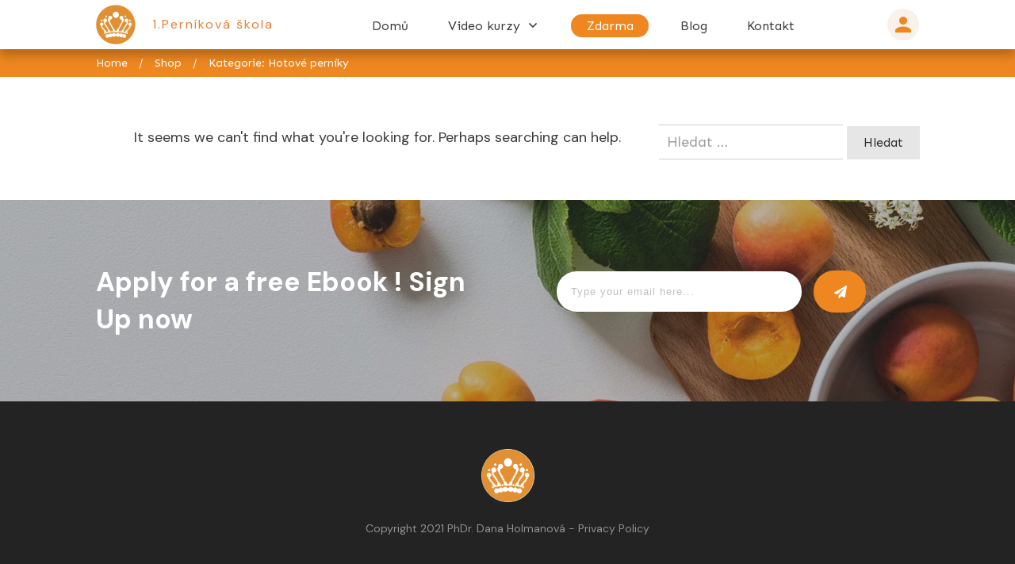

--- FILE ---
content_type: text/html; charset=UTF-8
request_url: https://pernikovaskola.cz/product-category/hotove-perniky/
body_size: 20927
content:
<!doctype html>
<html lang="cs" prefix="og: https://ogp.me/ns#" >
	<head>
		<link rel="profile" href="https://gmpg.org/xfn/11">
		<meta charset="UTF-8">
		<meta name="viewport" content="width=device-width, initial-scale=1">

		
<!-- Optimalizace pro vyhledávače podle Rank Math PRO - https://rankmath.com/ -->
<title>Hotové perníky Archives - 1. Perníková škola</title>
<meta name="robots" content="noindex, nofollow, max-snippet:-1, max-video-preview:-1, max-image-preview:large"/>
<link rel="canonical" href="https://pernikovaskola.cz/product-category/hotove-perniky/" />
<meta property="og:locale" content="cs_CZ" />
<meta property="og:type" content="article" />
<meta property="og:title" content="Hotové perníky Archives - 1. Perníková škola" />
<meta property="og:url" content="https://pernikovaskola.cz/product-category/hotove-perniky/" />
<meta property="og:site_name" content="Perníková škola" />
<meta name="twitter:card" content="summary_large_image" />
<meta name="twitter:title" content="Hotové perníky Archives - 1. Perníková škola" />
<meta name="twitter:label1" content="Položky" />
<meta name="twitter:data1" content="2" />
<script type="application/ld+json" class="rank-math-schema-pro">{"@context":"https://schema.org","@graph":[{"@type":"Organization","@id":"https://pernikovaskola.cz/#organization","name":"PhDr. Dana Holmanov\u00e1"},{"@type":"WebSite","@id":"https://pernikovaskola.cz/#website","url":"https://pernikovaskola.cz","name":"Pern\u00edkov\u00e1 \u0161kola","publisher":{"@id":"https://pernikovaskola.cz/#organization"},"inLanguage":"cs"},{"@type":"BreadcrumbList","@id":"https://pernikovaskola.cz/product-category/hotove-perniky/#breadcrumb","itemListElement":[{"@type":"ListItem","position":"1","item":{"@id":"https://pernikovaskola.cz","name":"Home"}},{"@type":"ListItem","position":"2","item":{"@id":"https://pernikovaskola.cz/product-category/hotove-perniky/","name":"Hotov\u00e9 pern\u00edky"}}]},{"@type":"CollectionPage","@id":"https://pernikovaskola.cz/product-category/hotove-perniky/#webpage","url":"https://pernikovaskola.cz/product-category/hotove-perniky/","name":"Hotov\u00e9 pern\u00edky Archives - 1. Pern\u00edkov\u00e1 \u0161kola","isPartOf":{"@id":"https://pernikovaskola.cz/#website"},"inLanguage":"cs","breadcrumb":{"@id":"https://pernikovaskola.cz/product-category/hotove-perniky/#breadcrumb"}}]}</script>
<!-- /Rank Math WordPress SEO plugin -->

<link rel='dns-prefetch' href='//accounts.google.com' />
<link rel='dns-prefetch' href='//apis.google.com' />
<link rel="alternate" type="application/rss+xml" title="1. Perníková škola &raquo; RSS zdroj" href="https://pernikovaskola.cz/feed/" />
<link rel="alternate" type="application/rss+xml" title="1. Perníková škola &raquo; Hotové perníky Kategorie RSS" href="https://pernikovaskola.cz/product-category/hotove-perniky/feed/" />
<style id='wp-img-auto-sizes-contain-inline-css' type='text/css'>
img:is([sizes=auto i],[sizes^="auto," i]){contain-intrinsic-size:3000px 1500px}
/*# sourceURL=wp-img-auto-sizes-contain-inline-css */
</style>
<style id='wp-emoji-styles-inline-css' type='text/css'>

	img.wp-smiley, img.emoji {
		display: inline !important;
		border: none !important;
		box-shadow: none !important;
		height: 1em !important;
		width: 1em !important;
		margin: 0 0.07em !important;
		vertical-align: -0.1em !important;
		background: none !important;
		padding: 0 !important;
	}
/*# sourceURL=wp-emoji-styles-inline-css */
</style>
<style id='wp-block-library-inline-css' type='text/css'>
:root{--wp-block-synced-color:#7a00df;--wp-block-synced-color--rgb:122,0,223;--wp-bound-block-color:var(--wp-block-synced-color);--wp-editor-canvas-background:#ddd;--wp-admin-theme-color:#007cba;--wp-admin-theme-color--rgb:0,124,186;--wp-admin-theme-color-darker-10:#006ba1;--wp-admin-theme-color-darker-10--rgb:0,107,160.5;--wp-admin-theme-color-darker-20:#005a87;--wp-admin-theme-color-darker-20--rgb:0,90,135;--wp-admin-border-width-focus:2px}@media (min-resolution:192dpi){:root{--wp-admin-border-width-focus:1.5px}}.wp-element-button{cursor:pointer}:root .has-very-light-gray-background-color{background-color:#eee}:root .has-very-dark-gray-background-color{background-color:#313131}:root .has-very-light-gray-color{color:#eee}:root .has-very-dark-gray-color{color:#313131}:root .has-vivid-green-cyan-to-vivid-cyan-blue-gradient-background{background:linear-gradient(135deg,#00d084,#0693e3)}:root .has-purple-crush-gradient-background{background:linear-gradient(135deg,#34e2e4,#4721fb 50%,#ab1dfe)}:root .has-hazy-dawn-gradient-background{background:linear-gradient(135deg,#faaca8,#dad0ec)}:root .has-subdued-olive-gradient-background{background:linear-gradient(135deg,#fafae1,#67a671)}:root .has-atomic-cream-gradient-background{background:linear-gradient(135deg,#fdd79a,#004a59)}:root .has-nightshade-gradient-background{background:linear-gradient(135deg,#330968,#31cdcf)}:root .has-midnight-gradient-background{background:linear-gradient(135deg,#020381,#2874fc)}:root{--wp--preset--font-size--normal:16px;--wp--preset--font-size--huge:42px}.has-regular-font-size{font-size:1em}.has-larger-font-size{font-size:2.625em}.has-normal-font-size{font-size:var(--wp--preset--font-size--normal)}.has-huge-font-size{font-size:var(--wp--preset--font-size--huge)}.has-text-align-center{text-align:center}.has-text-align-left{text-align:left}.has-text-align-right{text-align:right}.has-fit-text{white-space:nowrap!important}#end-resizable-editor-section{display:none}.aligncenter{clear:both}.items-justified-left{justify-content:flex-start}.items-justified-center{justify-content:center}.items-justified-right{justify-content:flex-end}.items-justified-space-between{justify-content:space-between}.screen-reader-text{border:0;clip-path:inset(50%);height:1px;margin:-1px;overflow:hidden;padding:0;position:absolute;width:1px;word-wrap:normal!important}.screen-reader-text:focus{background-color:#ddd;clip-path:none;color:#444;display:block;font-size:1em;height:auto;left:5px;line-height:normal;padding:15px 23px 14px;text-decoration:none;top:5px;width:auto;z-index:100000}html :where(.has-border-color){border-style:solid}html :where([style*=border-top-color]){border-top-style:solid}html :where([style*=border-right-color]){border-right-style:solid}html :where([style*=border-bottom-color]){border-bottom-style:solid}html :where([style*=border-left-color]){border-left-style:solid}html :where([style*=border-width]){border-style:solid}html :where([style*=border-top-width]){border-top-style:solid}html :where([style*=border-right-width]){border-right-style:solid}html :where([style*=border-bottom-width]){border-bottom-style:solid}html :where([style*=border-left-width]){border-left-style:solid}html :where(img[class*=wp-image-]){height:auto;max-width:100%}:where(figure){margin:0 0 1em}html :where(.is-position-sticky){--wp-admin--admin-bar--position-offset:var(--wp-admin--admin-bar--height,0px)}@media screen and (max-width:600px){html :where(.is-position-sticky){--wp-admin--admin-bar--position-offset:0px}}

/*# sourceURL=wp-block-library-inline-css */
</style><link rel='stylesheet' id='wc-blocks-style-css' href='https://pernikovaskola.cz/wp-content/plugins/woocommerce/assets/client/blocks/wc-blocks.css?ver=wc-10.4.3' type='text/css' media='all' />
<style id='global-styles-inline-css' type='text/css'>
:root{--wp--preset--aspect-ratio--square: 1;--wp--preset--aspect-ratio--4-3: 4/3;--wp--preset--aspect-ratio--3-4: 3/4;--wp--preset--aspect-ratio--3-2: 3/2;--wp--preset--aspect-ratio--2-3: 2/3;--wp--preset--aspect-ratio--16-9: 16/9;--wp--preset--aspect-ratio--9-16: 9/16;--wp--preset--color--black: #000000;--wp--preset--color--cyan-bluish-gray: #abb8c3;--wp--preset--color--white: #ffffff;--wp--preset--color--pale-pink: #f78da7;--wp--preset--color--vivid-red: #cf2e2e;--wp--preset--color--luminous-vivid-orange: #ff6900;--wp--preset--color--luminous-vivid-amber: #fcb900;--wp--preset--color--light-green-cyan: #7bdcb5;--wp--preset--color--vivid-green-cyan: #00d084;--wp--preset--color--pale-cyan-blue: #8ed1fc;--wp--preset--color--vivid-cyan-blue: #0693e3;--wp--preset--color--vivid-purple: #9b51e0;--wp--preset--gradient--vivid-cyan-blue-to-vivid-purple: linear-gradient(135deg,rgb(6,147,227) 0%,rgb(155,81,224) 100%);--wp--preset--gradient--light-green-cyan-to-vivid-green-cyan: linear-gradient(135deg,rgb(122,220,180) 0%,rgb(0,208,130) 100%);--wp--preset--gradient--luminous-vivid-amber-to-luminous-vivid-orange: linear-gradient(135deg,rgb(252,185,0) 0%,rgb(255,105,0) 100%);--wp--preset--gradient--luminous-vivid-orange-to-vivid-red: linear-gradient(135deg,rgb(255,105,0) 0%,rgb(207,46,46) 100%);--wp--preset--gradient--very-light-gray-to-cyan-bluish-gray: linear-gradient(135deg,rgb(238,238,238) 0%,rgb(169,184,195) 100%);--wp--preset--gradient--cool-to-warm-spectrum: linear-gradient(135deg,rgb(74,234,220) 0%,rgb(151,120,209) 20%,rgb(207,42,186) 40%,rgb(238,44,130) 60%,rgb(251,105,98) 80%,rgb(254,248,76) 100%);--wp--preset--gradient--blush-light-purple: linear-gradient(135deg,rgb(255,206,236) 0%,rgb(152,150,240) 100%);--wp--preset--gradient--blush-bordeaux: linear-gradient(135deg,rgb(254,205,165) 0%,rgb(254,45,45) 50%,rgb(107,0,62) 100%);--wp--preset--gradient--luminous-dusk: linear-gradient(135deg,rgb(255,203,112) 0%,rgb(199,81,192) 50%,rgb(65,88,208) 100%);--wp--preset--gradient--pale-ocean: linear-gradient(135deg,rgb(255,245,203) 0%,rgb(182,227,212) 50%,rgb(51,167,181) 100%);--wp--preset--gradient--electric-grass: linear-gradient(135deg,rgb(202,248,128) 0%,rgb(113,206,126) 100%);--wp--preset--gradient--midnight: linear-gradient(135deg,rgb(2,3,129) 0%,rgb(40,116,252) 100%);--wp--preset--font-size--small: 13px;--wp--preset--font-size--medium: 20px;--wp--preset--font-size--large: 36px;--wp--preset--font-size--x-large: 42px;--wp--preset--spacing--20: 0.44rem;--wp--preset--spacing--30: 0.67rem;--wp--preset--spacing--40: 1rem;--wp--preset--spacing--50: 1.5rem;--wp--preset--spacing--60: 2.25rem;--wp--preset--spacing--70: 3.38rem;--wp--preset--spacing--80: 5.06rem;--wp--preset--shadow--natural: 6px 6px 9px rgba(0, 0, 0, 0.2);--wp--preset--shadow--deep: 12px 12px 50px rgba(0, 0, 0, 0.4);--wp--preset--shadow--sharp: 6px 6px 0px rgba(0, 0, 0, 0.2);--wp--preset--shadow--outlined: 6px 6px 0px -3px rgb(255, 255, 255), 6px 6px rgb(0, 0, 0);--wp--preset--shadow--crisp: 6px 6px 0px rgb(0, 0, 0);}:where(.is-layout-flex){gap: 0.5em;}:where(.is-layout-grid){gap: 0.5em;}body .is-layout-flex{display: flex;}.is-layout-flex{flex-wrap: wrap;align-items: center;}.is-layout-flex > :is(*, div){margin: 0;}body .is-layout-grid{display: grid;}.is-layout-grid > :is(*, div){margin: 0;}:where(.wp-block-columns.is-layout-flex){gap: 2em;}:where(.wp-block-columns.is-layout-grid){gap: 2em;}:where(.wp-block-post-template.is-layout-flex){gap: 1.25em;}:where(.wp-block-post-template.is-layout-grid){gap: 1.25em;}.has-black-color{color: var(--wp--preset--color--black) !important;}.has-cyan-bluish-gray-color{color: var(--wp--preset--color--cyan-bluish-gray) !important;}.has-white-color{color: var(--wp--preset--color--white) !important;}.has-pale-pink-color{color: var(--wp--preset--color--pale-pink) !important;}.has-vivid-red-color{color: var(--wp--preset--color--vivid-red) !important;}.has-luminous-vivid-orange-color{color: var(--wp--preset--color--luminous-vivid-orange) !important;}.has-luminous-vivid-amber-color{color: var(--wp--preset--color--luminous-vivid-amber) !important;}.has-light-green-cyan-color{color: var(--wp--preset--color--light-green-cyan) !important;}.has-vivid-green-cyan-color{color: var(--wp--preset--color--vivid-green-cyan) !important;}.has-pale-cyan-blue-color{color: var(--wp--preset--color--pale-cyan-blue) !important;}.has-vivid-cyan-blue-color{color: var(--wp--preset--color--vivid-cyan-blue) !important;}.has-vivid-purple-color{color: var(--wp--preset--color--vivid-purple) !important;}.has-black-background-color{background-color: var(--wp--preset--color--black) !important;}.has-cyan-bluish-gray-background-color{background-color: var(--wp--preset--color--cyan-bluish-gray) !important;}.has-white-background-color{background-color: var(--wp--preset--color--white) !important;}.has-pale-pink-background-color{background-color: var(--wp--preset--color--pale-pink) !important;}.has-vivid-red-background-color{background-color: var(--wp--preset--color--vivid-red) !important;}.has-luminous-vivid-orange-background-color{background-color: var(--wp--preset--color--luminous-vivid-orange) !important;}.has-luminous-vivid-amber-background-color{background-color: var(--wp--preset--color--luminous-vivid-amber) !important;}.has-light-green-cyan-background-color{background-color: var(--wp--preset--color--light-green-cyan) !important;}.has-vivid-green-cyan-background-color{background-color: var(--wp--preset--color--vivid-green-cyan) !important;}.has-pale-cyan-blue-background-color{background-color: var(--wp--preset--color--pale-cyan-blue) !important;}.has-vivid-cyan-blue-background-color{background-color: var(--wp--preset--color--vivid-cyan-blue) !important;}.has-vivid-purple-background-color{background-color: var(--wp--preset--color--vivid-purple) !important;}.has-black-border-color{border-color: var(--wp--preset--color--black) !important;}.has-cyan-bluish-gray-border-color{border-color: var(--wp--preset--color--cyan-bluish-gray) !important;}.has-white-border-color{border-color: var(--wp--preset--color--white) !important;}.has-pale-pink-border-color{border-color: var(--wp--preset--color--pale-pink) !important;}.has-vivid-red-border-color{border-color: var(--wp--preset--color--vivid-red) !important;}.has-luminous-vivid-orange-border-color{border-color: var(--wp--preset--color--luminous-vivid-orange) !important;}.has-luminous-vivid-amber-border-color{border-color: var(--wp--preset--color--luminous-vivid-amber) !important;}.has-light-green-cyan-border-color{border-color: var(--wp--preset--color--light-green-cyan) !important;}.has-vivid-green-cyan-border-color{border-color: var(--wp--preset--color--vivid-green-cyan) !important;}.has-pale-cyan-blue-border-color{border-color: var(--wp--preset--color--pale-cyan-blue) !important;}.has-vivid-cyan-blue-border-color{border-color: var(--wp--preset--color--vivid-cyan-blue) !important;}.has-vivid-purple-border-color{border-color: var(--wp--preset--color--vivid-purple) !important;}.has-vivid-cyan-blue-to-vivid-purple-gradient-background{background: var(--wp--preset--gradient--vivid-cyan-blue-to-vivid-purple) !important;}.has-light-green-cyan-to-vivid-green-cyan-gradient-background{background: var(--wp--preset--gradient--light-green-cyan-to-vivid-green-cyan) !important;}.has-luminous-vivid-amber-to-luminous-vivid-orange-gradient-background{background: var(--wp--preset--gradient--luminous-vivid-amber-to-luminous-vivid-orange) !important;}.has-luminous-vivid-orange-to-vivid-red-gradient-background{background: var(--wp--preset--gradient--luminous-vivid-orange-to-vivid-red) !important;}.has-very-light-gray-to-cyan-bluish-gray-gradient-background{background: var(--wp--preset--gradient--very-light-gray-to-cyan-bluish-gray) !important;}.has-cool-to-warm-spectrum-gradient-background{background: var(--wp--preset--gradient--cool-to-warm-spectrum) !important;}.has-blush-light-purple-gradient-background{background: var(--wp--preset--gradient--blush-light-purple) !important;}.has-blush-bordeaux-gradient-background{background: var(--wp--preset--gradient--blush-bordeaux) !important;}.has-luminous-dusk-gradient-background{background: var(--wp--preset--gradient--luminous-dusk) !important;}.has-pale-ocean-gradient-background{background: var(--wp--preset--gradient--pale-ocean) !important;}.has-electric-grass-gradient-background{background: var(--wp--preset--gradient--electric-grass) !important;}.has-midnight-gradient-background{background: var(--wp--preset--gradient--midnight) !important;}.has-small-font-size{font-size: var(--wp--preset--font-size--small) !important;}.has-medium-font-size{font-size: var(--wp--preset--font-size--medium) !important;}.has-large-font-size{font-size: var(--wp--preset--font-size--large) !important;}.has-x-large-font-size{font-size: var(--wp--preset--font-size--x-large) !important;}
/*# sourceURL=global-styles-inline-css */
</style>

<style id='classic-theme-styles-inline-css' type='text/css'>
/*! This file is auto-generated */
.wp-block-button__link{color:#fff;background-color:#32373c;border-radius:9999px;box-shadow:none;text-decoration:none;padding:calc(.667em + 2px) calc(1.333em + 2px);font-size:1.125em}.wp-block-file__button{background:#32373c;color:#fff;text-decoration:none}
/*# sourceURL=/wp-includes/css/classic-themes.min.css */
</style>
<link rel='stylesheet' id='tve_style_family_tve_flt-css' href='https://pernikovaskola.cz/wp-content/plugins/thrive-visual-editor/editor/css/thrive_flat.css?ver=10.8.5' type='text/css' media='all' />
<link rel='stylesheet' id='woocommerce-layout-css' href='https://pernikovaskola.cz/wp-content/plugins/woocommerce/assets/css/woocommerce-layout.css?ver=10.4.3' type='text/css' media='all' />
<link rel='stylesheet' id='woocommerce-smallscreen-css' href='https://pernikovaskola.cz/wp-content/plugins/woocommerce/assets/css/woocommerce-smallscreen.css?ver=10.4.3' type='text/css' media='only screen and (max-width: 768px)' />
<link rel='stylesheet' id='woocommerce-general-css' href='https://pernikovaskola.cz/wp-content/plugins/woocommerce/assets/css/woocommerce.css?ver=10.4.3' type='text/css' media='all' />
<style id='woocommerce-inline-inline-css' type='text/css'>
.woocommerce form .form-row .required { visibility: visible; }
/*# sourceURL=woocommerce-inline-inline-css */
</style>
<link rel='stylesheet' id='thrive-theme-woocommerce-css' href='https://pernikovaskola.cz/wp-content/themes/thrive-theme/inc/assets/dist/woocommerce.css?ver=10.8.5' type='text/css' media='all' />
<link rel='stylesheet' id='thrive-theme-css' href='https://pernikovaskola.cz/wp-content/themes/thrive-theme/style.css?ver=10.8.5' type='text/css' media='all' />
<link rel='stylesheet' id='thrive-theme-styles-css' href='https://pernikovaskola.cz/wp-content/themes/thrive-theme/inc/assets/dist/theme.css?ver=10.8.5' type='text/css' media='all' />
<link rel='stylesheet' id='select2-css' href='https://pernikovaskola.cz/wp-content/plugins/woocommerce/assets/css/select2.css?ver=10.4.3' type='text/css' media='all' />
<link rel='stylesheet' id='thrive-template-css' href='//pernikovaskola.cz/wp-content/uploads/thrive/theme-template-1763988855.css?ver=10.8.5' type='text/css' media='all' />
<script type="text/javascript" id="wfco-utm-tracking-js-extra">
/* <![CDATA[ */
var wffnUtm = {"utc_offset":"60","site_url":"https://pernikovaskola.cz","genericParamEvents":"{\"user_roles\":\"guest\",\"plugin\":\"Funnel Builder\"}","cookieKeys":["flt","timezone","is_mobile","browser","fbclid","gclid","referrer","fl_url","utm_source","utm_medium","utm_campaign","utm_term","utm_content"],"excludeDomain":["paypal.com","klarna.com","quickpay.net"]};
//# sourceURL=wfco-utm-tracking-js-extra
/* ]]> */
</script>
<script type="text/javascript" src="https://pernikovaskola.cz/wp-content/plugins/wp-marketing-automations/woofunnels/assets/js/utm-tracker.min.js?ver=1.10.12.71" id="wfco-utm-tracking-js" defer="defer" data-wp-strategy="defer"></script>
<script type="text/javascript" src="https://pernikovaskola.cz/wp-includes/js/jquery/jquery.min.js?ver=3.7.1" id="jquery-core-js"></script>
<script type="text/javascript" src="https://pernikovaskola.cz/wp-includes/js/jquery/jquery-migrate.min.js?ver=3.4.1" id="jquery-migrate-js"></script>
<script type="text/javascript" src="https://pernikovaskola.cz/wp-includes/js/jquery/ui/core.min.js?ver=1.13.3" id="jquery-ui-core-js"></script>
<script type="text/javascript" src="https://pernikovaskola.cz/wp-includes/js/jquery/ui/menu.min.js?ver=1.13.3" id="jquery-ui-menu-js"></script>
<script type="text/javascript" src="https://pernikovaskola.cz/wp-includes/js/dist/dom-ready.min.js?ver=f77871ff7694fffea381" id="wp-dom-ready-js"></script>
<script type="text/javascript" src="https://pernikovaskola.cz/wp-includes/js/dist/hooks.min.js?ver=dd5603f07f9220ed27f1" id="wp-hooks-js"></script>
<script type="text/javascript" src="https://pernikovaskola.cz/wp-includes/js/dist/i18n.min.js?ver=c26c3dc7bed366793375" id="wp-i18n-js"></script>
<script type="text/javascript" id="wp-i18n-js-after">
/* <![CDATA[ */
wp.i18n.setLocaleData( { 'text direction\u0004ltr': [ 'ltr' ] } );
//# sourceURL=wp-i18n-js-after
/* ]]> */
</script>
<script type="text/javascript" id="wp-a11y-js-translations">
/* <![CDATA[ */
( function( domain, translations ) {
	var localeData = translations.locale_data[ domain ] || translations.locale_data.messages;
	localeData[""].domain = domain;
	wp.i18n.setLocaleData( localeData, domain );
} )( "default", {"translation-revision-date":"2025-12-11 21:36:34+0000","generator":"GlotPress\/4.0.3","domain":"messages","locale_data":{"messages":{"":{"domain":"messages","plural-forms":"nplurals=3; plural=(n == 1) ? 0 : ((n >= 2 && n <= 4) ? 1 : 2);","lang":"cs_CZ"},"Notifications":["Ozn\u00e1men\u00ed"]}},"comment":{"reference":"wp-includes\/js\/dist\/a11y.js"}} );
//# sourceURL=wp-a11y-js-translations
/* ]]> */
</script>
<script type="text/javascript" src="https://pernikovaskola.cz/wp-includes/js/dist/a11y.min.js?ver=cb460b4676c94bd228ed" id="wp-a11y-js"></script>
<script type="text/javascript" src="https://pernikovaskola.cz/wp-includes/js/jquery/ui/autocomplete.min.js?ver=1.13.3" id="jquery-ui-autocomplete-js"></script>
<script type="text/javascript" src="https://pernikovaskola.cz/wp-includes/js/imagesloaded.min.js?ver=5.0.0" id="imagesloaded-js"></script>
<script type="text/javascript" src="https://pernikovaskola.cz/wp-includes/js/masonry.min.js?ver=4.2.2" id="masonry-js"></script>
<script type="text/javascript" src="https://pernikovaskola.cz/wp-includes/js/jquery/jquery.masonry.min.js?ver=3.1.2b" id="jquery-masonry-js"></script>
<script type="text/javascript" id="tve_frontend-js-extra">
/* <![CDATA[ */
var tve_frontend_options = {"ajaxurl":"https://pernikovaskola.cz/wp-admin/admin-ajax.php","is_editor_page":"","page_events":[],"is_single":"0","social_fb_app_id":"","dash_url":"https://pernikovaskola.cz/wp-content/themes/thrive-theme/thrive-dashboard","queried_object":{"term_id":45,"taxonomy":"product_cat"},"query_vars":{"product_cat":"hotove-perniky","certificate_u":""},"$_POST":[],"translations":{"Copy":"Copy","empty_username":"ERROR: The username field is empty.","empty_password":"ERROR: The password field is empty.","empty_login":"ERROR: Enter a username or email address.","min_chars":"At least %s characters are needed","no_headings":"No headings found","registration_err":{"required_field":"\u003Cstrong\u003EError\u003C/strong\u003E: This field is required","required_email":"\u003Cstrong\u003EError\u003C/strong\u003E: Please type your email address","invalid_email":"\u003Cstrong\u003EError\u003C/strong\u003E: The email address isn&#8217;t correct","passwordmismatch":"\u003Cstrong\u003EError\u003C/strong\u003E: Password mismatch"}},"routes":{"posts":"https://pernikovaskola.cz/wp-json/tcb/v1/posts","video_reporting":"https://pernikovaskola.cz/wp-json/tcb/v1/video-reporting","courses":"https://pernikovaskola.cz/wp-json/tva/v1/course_list_element","certificate_search":"https://pernikovaskola.cz/wp-json/tva/v1/certificate/search","assessments":"https://pernikovaskola.cz/wp-json/tva/v1/user/assessment"},"nonce":"b216a6b7fc","allow_video_src":"","google_client_id":null,"google_api_key":null,"facebook_app_id":null,"lead_generation_custom_tag_apis":["activecampaign","aweber","convertkit","drip","klicktipp","mailchimp","sendlane","zapier"],"post_request_data":[],"user_profile_nonce":"31b199ac14","ip":"3.19.73.200","current_user":[],"woo_rest_routes":{"shop":"https://pernikovaskola.cz/wp-json/tcb/v1/woo/render_shop","product_categories":"https://pernikovaskola.cz/wp-json/tcb/v1/woo/render_product_categories","product_variations":"https://pernikovaskola.cz/wp-json/tcb/v1/woo/variations"},"conditional_display":{"is_tooltip_dismissed":false},"woocommerce_related_plugins":{"product_addons":false}};
//# sourceURL=tve_frontend-js-extra
/* ]]> */
</script>
<script type="text/javascript" src="https://pernikovaskola.cz/wp-content/plugins/thrive-visual-editor/editor/js/dist/modules/general.min.js?ver=10.8.5" id="tve_frontend-js"></script>
<script type="text/javascript" src="https://pernikovaskola.cz/wp-content/plugins/woocommerce/assets/js/jquery-blockui/jquery.blockUI.min.js?ver=2.7.0-wc.10.4.3" id="wc-jquery-blockui-js" defer="defer" data-wp-strategy="defer"></script>
<script type="text/javascript" id="wc-add-to-cart-js-extra">
/* <![CDATA[ */
var wc_add_to_cart_params = {"ajax_url":"/wp-admin/admin-ajax.php","wc_ajax_url":"/?wc-ajax=%%endpoint%%","i18n_view_cart":"Zobrazit ko\u0161\u00edk","cart_url":"https://pernikovaskola.cz/cart/","is_cart":"","cart_redirect_after_add":"no"};
//# sourceURL=wc-add-to-cart-js-extra
/* ]]> */
</script>
<script type="text/javascript" src="https://pernikovaskola.cz/wp-content/plugins/woocommerce/assets/js/frontend/add-to-cart.min.js?ver=10.4.3" id="wc-add-to-cart-js" defer="defer" data-wp-strategy="defer"></script>
<script type="text/javascript" src="https://pernikovaskola.cz/wp-content/plugins/woocommerce/assets/js/js-cookie/js.cookie.min.js?ver=2.1.4-wc.10.4.3" id="wc-js-cookie-js" defer="defer" data-wp-strategy="defer"></script>
<script type="text/javascript" id="wc-cart-fragments-js-extra">
/* <![CDATA[ */
var wc_cart_fragments_params = {"ajax_url":"/wp-admin/admin-ajax.php","wc_ajax_url":"/?wc-ajax=%%endpoint%%","cart_hash_key":"wc_cart_hash_df7e2728ba38e73fcafe6acd9fbfb4fa","fragment_name":"wc_fragments_df7e2728ba38e73fcafe6acd9fbfb4fa","request_timeout":"5000"};
//# sourceURL=wc-cart-fragments-js-extra
/* ]]> */
</script>
<script type="text/javascript" src="https://pernikovaskola.cz/wp-content/plugins/woocommerce/assets/js/frontend/cart-fragments.min.js?ver=10.4.3" id="wc-cart-fragments-js" defer="defer" data-wp-strategy="defer"></script>
<script type="text/javascript" id="woocommerce-js-extra">
/* <![CDATA[ */
var woocommerce_params = {"ajax_url":"/wp-admin/admin-ajax.php","wc_ajax_url":"/?wc-ajax=%%endpoint%%","i18n_password_show":"Zobrazit heslo","i18n_password_hide":"Skr\u00fdt heslo"};
//# sourceURL=woocommerce-js-extra
/* ]]> */
</script>
<script type="text/javascript" src="https://pernikovaskola.cz/wp-content/plugins/woocommerce/assets/js/frontend/woocommerce.min.js?ver=10.4.3" id="woocommerce-js" defer="defer" data-wp-strategy="defer"></script>
<script type="text/javascript" id="theme-frontend-js-extra">
/* <![CDATA[ */
var thrive_front_localize = {"comments_form":{"error_defaults":{"email":"Email address invalid","url":"Website address invalid","required":"Required field missing"}},"routes":{"posts":"https://pernikovaskola.cz/wp-json/tcb/v1/posts","frontend":"https://pernikovaskola.cz/wp-json/ttb/v1/frontend"},"tar_post_url":"?tve=true&action=architect&from_theme=1","is_editor":"","ID":"123","template_url":"?tve=true&action=architect","pagination_url":{"template":"https://pernikovaskola.cz/product-category/hotove-perniky/page/[thrive_page_number]/","base":"https://pernikovaskola.cz/product-category/hotove-perniky/"},"sidebar_visibility":[],"is_singular":"","is_user_logged_in":""};
//# sourceURL=theme-frontend-js-extra
/* ]]> */
</script>
<script type="text/javascript" src="https://pernikovaskola.cz/wp-content/themes/thrive-theme/inc/assets/dist/frontend.min.js?ver=10.8.5" id="theme-frontend-js"></script>
<script type="text/javascript" id="wffn-tracking-js-extra">
/* <![CDATA[ */
var wffnTracking = {"pixel":{"id":"1240705949766833","settings":{"page_view":"1"},"data":[],"conversion_api":true,"fb_advanced":[]},"ga":{"id":"UA-192564776-12","settings":{"page_view":""},"data":[]},"gad":{"id":"","labels":"","settings":{"page_view":""},"data":[]},"tiktok":{"id":"","settings":{"page_view":""},"data":[],"advanced":[]},"pint":{"id":"","settings":{"page_view":""},"data":[]},"snapchat":{"id":"","settings":{"page_view":"","user_email":""},"data":[]},"ajax_endpoint":"https://pernikovaskola.cz/wp-admin/admin-ajax.php","restUrl":"https://pernikovaskola.cz/wp-json/wffn/front","pending_events":[],"is_ajax_mode":"1","should_render":"1","is_delay":"0"};
//# sourceURL=wffn-tracking-js-extra
/* ]]> */
</script>
<script type="text/javascript" src="https://pernikovaskola.cz/wp-content/plugins/funnel-builder/assets/live/js/tracks.min.js?ver=3.13.1.6" id="wffn-tracking-js" defer="defer" data-wp-strategy="defer"></script>
<script type="text/javascript" src="https://pernikovaskola.cz/wp-includes/js/plupload/moxie.min.js?ver=1.3.5.1" id="moxiejs-js"></script>
<script type="text/javascript" src="https://pernikovaskola.cz/wp-content/plugins/woocommerce/assets/js/selectWoo/selectWoo.full.min.js?ver=1.0.9-wc.10.4.3" id="selectWoo-js" defer="defer" data-wp-strategy="defer"></script>
<link rel="https://api.w.org/" href="https://pernikovaskola.cz/wp-json/" /><link rel="alternate" title="JSON" type="application/json" href="https://pernikovaskola.cz/wp-json/wp/v2/product_cat/45" /><link rel="EditURI" type="application/rsd+xml" title="RSD" href="https://pernikovaskola.cz/xmlrpc.php?rsd" />
<meta name="generator" content="WordPress 6.9" />
<style type="text/css" id="tve_global_variables">:root{--tcb-color-0:rgb(228, 128, 54);--tcb-color-0-h:25;--tcb-color-0-s:76%;--tcb-color-0-l:55%;--tcb-color-0-a:1;--tcb-color-1:rgb(27, 193, 4);--tcb-color-1-h:112;--tcb-color-1-s:95%;--tcb-color-1-l:38%;--tcb-color-1-a:1;--tcb-color-2:rgb(224, 0, 0);--tcb-color-2-h:0;--tcb-color-2-s:100%;--tcb-color-2-l:43%;--tcb-color-2-a:1;--tcb-color-3:rgb(252, 158, 96);--tcb-color-3-h:23;--tcb-color-3-s:96%;--tcb-color-3-l:68%;--tcb-color-3-a:1;--tcb-color-4:rgb(225, 180, 97);--tcb-color-4-h:38;--tcb-color-4-s:68%;--tcb-color-4-l:63%;--tcb-color-4-a:1;--tcb-color-5:rgba(219, 138, 67, 0.85);--tcb-color-5-h:28;--tcb-color-5-s:67%;--tcb-color-5-l:56%;--tcb-color-5-a:0.85;--tcb-color-6:rgb(249, 241, 235);--tcb-color-6-h:25;--tcb-color-6-s:53%;--tcb-color-6-l:94%;--tcb-color-6-a:1;--tcb-gradient-0:linear-gradient(113deg, rgba(255, 229, 48, 0) 66%, var(--tcb-skin-color-0) 66%, var(--tcb-skin-color-0) 100%);--tcb-background-author-image:url();--tcb-background-user-image:url();--tcb-background-featured-image-thumbnail:url(https://pernikovaskola.cz/wp-content/plugins/thrive-visual-editor/editor/css/images/featured_image.png);--tcb-skin-color-0:hsla(var(--tcb-theme-main-master-h,52), var(--tcb-theme-main-master-s,100%), var(--tcb-theme-main-master-l,59%), var(--tcb-theme-main-master-a,1));--tcb-skin-color-0-h:var(--tcb-theme-main-master-h,52);--tcb-skin-color-0-s:var(--tcb-theme-main-master-s,100%);--tcb-skin-color-0-l:var(--tcb-theme-main-master-l,59%);--tcb-skin-color-0-a:var(--tcb-theme-main-master-a,1);--tcb-skin-color-1:hsla(calc(var(--tcb-theme-main-master-h,52) - 0 ), calc(var(--tcb-theme-main-master-s,100%) - 21% ), calc(var(--tcb-theme-main-master-l,59%) - 5% ), 0.5);--tcb-skin-color-1-h:calc(var(--tcb-theme-main-master-h,52) - 0 );--tcb-skin-color-1-s:calc(var(--tcb-theme-main-master-s,100%) - 21% );--tcb-skin-color-1-l:calc(var(--tcb-theme-main-master-l,59%) - 5% );--tcb-skin-color-1-a:0.5;--tcb-skin-color-2:rgb(248, 248, 248);--tcb-skin-color-2-h:0;--tcb-skin-color-2-s:0%;--tcb-skin-color-2-l:97%;--tcb-skin-color-2-a:1;--tcb-skin-color-3:hsla(calc(var(--tcb-theme-main-master-h,52) + 29 ), 87%, 12%, 1);--tcb-skin-color-3-h:calc(var(--tcb-theme-main-master-h,52) + 29 );--tcb-skin-color-3-s:87%;--tcb-skin-color-3-l:12%;--tcb-skin-color-3-a:1;--tcb-skin-color-4:rgb(12, 17, 21);--tcb-skin-color-4-h:206;--tcb-skin-color-4-s:27%;--tcb-skin-color-4-l:6%;--tcb-skin-color-4-a:1;--tcb-skin-color-5:rgb(106, 107, 108);--tcb-skin-color-5-h:210;--tcb-skin-color-5-s:0%;--tcb-skin-color-5-l:41%;--tcb-skin-color-5-a:1;--tcb-skin-color-8:hsla(calc(var(--tcb-theme-main-master-h,52) - 0 ), calc(var(--tcb-theme-main-master-s,100%) - 20% ), calc(var(--tcb-theme-main-master-l,59%) - 4% ), 0.18);--tcb-skin-color-8-h:calc(var(--tcb-theme-main-master-h,52) - 0 );--tcb-skin-color-8-s:calc(var(--tcb-theme-main-master-s,100%) - 20% );--tcb-skin-color-8-l:calc(var(--tcb-theme-main-master-l,59%) - 4% );--tcb-skin-color-8-a:0.18;--tcb-skin-color-9:hsla(calc(var(--tcb-theme-main-master-h,52) - 4 ), 54%, 95%, 1);--tcb-skin-color-9-h:calc(var(--tcb-theme-main-master-h,52) - 4 );--tcb-skin-color-9-s:54%;--tcb-skin-color-9-l:95%;--tcb-skin-color-9-a:1;--tcb-skin-color-10:hsla(calc(var(--tcb-theme-main-master-h,52) - 21 ), 100%, 80%, 1);--tcb-skin-color-10-h:calc(var(--tcb-theme-main-master-h,52) - 21 );--tcb-skin-color-10-s:100%;--tcb-skin-color-10-l:80%;--tcb-skin-color-10-a:1;--tcb-skin-color-13:hsla(calc(var(--tcb-theme-main-master-h,52) - 0 ), calc(var(--tcb-theme-main-master-s,100%) - 20% ), calc(var(--tcb-theme-main-master-l,59%) - 23% ), 0.5);--tcb-skin-color-13-h:calc(var(--tcb-theme-main-master-h,52) - 0 );--tcb-skin-color-13-s:calc(var(--tcb-theme-main-master-s,100%) - 20% );--tcb-skin-color-13-l:calc(var(--tcb-theme-main-master-l,59%) - 23% );--tcb-skin-color-13-a:0.5;--tcb-skin-color-14:rgb(230, 230, 230);--tcb-skin-color-14-h:0;--tcb-skin-color-14-s:0%;--tcb-skin-color-14-l:90%;--tcb-skin-color-14-a:1;--tcb-skin-color-16:hsla(calc(var(--tcb-theme-main-master-h,52) - 5 ), 2%, 35%, 1);--tcb-skin-color-16-h:calc(var(--tcb-theme-main-master-h,52) - 5 );--tcb-skin-color-16-s:2%;--tcb-skin-color-16-l:35%;--tcb-skin-color-16-a:1;--tcb-skin-color-18:hsla(calc(var(--tcb-theme-main-master-h,52) + 13 ), calc(var(--tcb-theme-main-master-s,100%) - 24% ), calc(var(--tcb-theme-main-master-l,59%) - 8% ), 0.8);--tcb-skin-color-18-h:calc(var(--tcb-theme-main-master-h,52) + 13 );--tcb-skin-color-18-s:calc(var(--tcb-theme-main-master-s,100%) - 24% );--tcb-skin-color-18-l:calc(var(--tcb-theme-main-master-l,59%) - 8% );--tcb-skin-color-18-a:0.8;--tcb-skin-color-19:hsla(calc(var(--tcb-theme-main-master-h,52) - 3 ), 56%, 96%, 0.85);--tcb-skin-color-19-h:calc(var(--tcb-theme-main-master-h,52) - 3 );--tcb-skin-color-19-s:56%;--tcb-skin-color-19-l:96%;--tcb-skin-color-19-a:0.85;--tcb-skin-color-20:hsla(calc(var(--tcb-theme-main-master-h,52) - 3 ), 56%, 96%, 0.9);--tcb-skin-color-20-h:calc(var(--tcb-theme-main-master-h,52) - 3 );--tcb-skin-color-20-s:56%;--tcb-skin-color-20-l:96%;--tcb-skin-color-20-a:0.9;--tcb-skin-color-21:hsla(calc(var(--tcb-theme-main-master-h,52) - 2 ), calc(var(--tcb-theme-main-master-s,100%) - 24% ), calc(var(--tcb-theme-main-master-l,59%) - 6% ), 0.12);--tcb-skin-color-21-h:calc(var(--tcb-theme-main-master-h,52) - 2 );--tcb-skin-color-21-s:calc(var(--tcb-theme-main-master-s,100%) - 24% );--tcb-skin-color-21-l:calc(var(--tcb-theme-main-master-l,59%) - 6% );--tcb-skin-color-21-a:0.12;--tcb-skin-color-22:rgb(255, 255, 255);--tcb-skin-color-22-h:0;--tcb-skin-color-22-s:0%;--tcb-skin-color-22-l:100%;--tcb-skin-color-22-a:1;--tcb-skin-color-23:rgb(32, 65, 71);--tcb-skin-color-23-h:189;--tcb-skin-color-23-s:37%;--tcb-skin-color-23-l:20%;--tcb-skin-color-23-a:1;--tcb-skin-color-24:rgb(59, 59, 59);--tcb-skin-color-24-h:0;--tcb-skin-color-24-s:0%;--tcb-skin-color-24-l:23%;--tcb-skin-color-24-a:1;--tcb-skin-color-25:hsla(calc(var(--tcb-theme-main-master-h,52) - 1 ), calc(var(--tcb-theme-main-master-s,100%) - 18% ), calc(var(--tcb-theme-main-master-l,59%) + 2% ), 0.04);--tcb-skin-color-25-h:calc(var(--tcb-theme-main-master-h,52) - 1 );--tcb-skin-color-25-s:calc(var(--tcb-theme-main-master-s,100%) - 18% );--tcb-skin-color-25-l:calc(var(--tcb-theme-main-master-l,59%) + 2% );--tcb-skin-color-25-a:0.04;--tcb-skin-color-26:hsla(calc(var(--tcb-theme-main-master-h,52) + 1 ), calc(var(--tcb-theme-main-master-s,100%) - 16% ), calc(var(--tcb-theme-main-master-l,59%) + 5% ), 0.12);--tcb-skin-color-26-h:calc(var(--tcb-theme-main-master-h,52) + 1 );--tcb-skin-color-26-s:calc(var(--tcb-theme-main-master-s,100%) - 16% );--tcb-skin-color-26-l:calc(var(--tcb-theme-main-master-l,59%) + 5% );--tcb-skin-color-26-a:0.12;--tcb-skin-color-27:hsla(calc(var(--tcb-theme-main-master-h,52) + 9 ), calc(var(--tcb-theme-main-master-s,100%) - 18% ), calc(var(--tcb-theme-main-master-l,59%) + 10% ), 1);--tcb-skin-color-27-h:calc(var(--tcb-theme-main-master-h,52) + 9 );--tcb-skin-color-27-s:calc(var(--tcb-theme-main-master-s,100%) - 18% );--tcb-skin-color-27-l:calc(var(--tcb-theme-main-master-l,59%) + 10% );--tcb-skin-color-27-a:1;--tcb-skin-color-28:hsla(calc(var(--tcb-theme-main-master-h,52) + 2 ), 41%, 81%, 1);--tcb-skin-color-28-h:calc(var(--tcb-theme-main-master-h,52) + 2 );--tcb-skin-color-28-s:41%;--tcb-skin-color-28-l:81%;--tcb-skin-color-28-a:1;--tcb-skin-color-29:hsla(calc(var(--tcb-theme-main-master-h,52) - 0 ), calc(var(--tcb-theme-main-master-s,100%) - 17% ), calc(var(--tcb-theme-main-master-l,59%) + 5% ), 0.4);--tcb-skin-color-29-h:calc(var(--tcb-theme-main-master-h,52) - 0 );--tcb-skin-color-29-s:calc(var(--tcb-theme-main-master-s,100%) - 17% );--tcb-skin-color-29-l:calc(var(--tcb-theme-main-master-l,59%) + 5% );--tcb-skin-color-29-a:0.4;--tcb-skin-color-30:hsla(calc(var(--tcb-theme-main-master-h,52) - 2 ), calc(var(--tcb-theme-main-master-s,100%) - 18% ), calc(var(--tcb-theme-main-master-l,59%) + 3% ), 0.85);--tcb-skin-color-30-h:calc(var(--tcb-theme-main-master-h,52) - 2 );--tcb-skin-color-30-s:calc(var(--tcb-theme-main-master-s,100%) - 18% );--tcb-skin-color-30-l:calc(var(--tcb-theme-main-master-l,59%) + 3% );--tcb-skin-color-30-a:0.85;--tcb-main-master-h:30;--tcb-main-master-s:86%;--tcb-main-master-l:53%;--tcb-main-master-a:1;--tcb-theme-main-master-h:30;--tcb-theme-main-master-s:86%;--tcb-theme-main-master-l:53%;--tcb-theme-main-master-a:1;}</style><script type='text/javascript'>
  window.smartlook||(function(d) {
    var o=smartlook=function(){ o.api.push(arguments)},h=d.getElementsByTagName('head')[0];
    var c=d.createElement('script');o.api=new Array();c.async=true;c.type='text/javascript';
    c.charset='utf-8';c.src='https://web-sdk.smartlook.com/recorder.js';h.appendChild(c);
    })(document);
    smartlook('init', '99068ed239c91e9d4cde5fcb5bd0ffd452147f10', { region: 'eu' });
</script>	<noscript><style>.woocommerce-product-gallery{ opacity: 1 !important; }</style></noscript>
	        <style>
        .login-modal {
            display: none !important;
            position: fixed;
            inset: 0;
            width: 100%;
            height: 100%;
            background: rgba(0, 0, 0, 0.8);
            z-index: 9999;
            justify-content: center;
            align-items: center;
            animation: fadeIn 0.3s ease;
        }

        .login-modal.active {
            display: flex !important;
        }

        .modal-content {
            background: #fff;
            border-radius: 12px;
            padding: 2rem;
            max-width: 460px;
            width: 90%;
            max-height: 90vh;
            overflow-y: auto;
            position: relative;
            box-shadow: 0 20px 40px rgba(0, 0, 0, 0.25);
            animation: slideIn 0.4s ease;
        }

        .modal-close {
            position: absolute;
            top: 15px;
            right: 20px;
            background: none;
            border: none;
            font-size: 28px;
            color: #475467;
            cursor: pointer;
            line-height: 1;
        }

        .modal-close:hover {
            color: #FF6B35;
        }

        .modal-header {
            text-align: center;
            margin-bottom: 2rem;
        }

        .modal-header h2 {
            margin: 0 0 0.5rem;
            color: #2C3E50;
            font-size: 1.8rem;
        }

        .modal-header p {
            color: #667085;
            margin: 0;
        }

        .form-group {
            margin-bottom: 1.25rem;
        }

        .form-group label {
            display: block;
            margin-bottom: 0.5rem;
            color: #2C3E50;
            font-weight: 500;
        }

        .form-group input {
            width: 100%;
            padding: 12px 16px;
            border: 2px solid #E5E7EB;
            border-radius: 8px;
            font-size: 16px;
            transition: border-color 0.2s ease;
            box-sizing: border-box;
        }

        .form-group input:focus {
            outline: none;
            border-color: #FF6B35;
        }

        .password-wrapper {
            position: relative;
        }

        .password-toggle {
            position: absolute;
            right: 12px;
            top: 50%;
            transform: translateY(-50%);
            background: none;
            border: none;
            color: #475467;
            font-size: 14px;
            cursor: pointer;
        }

        .form-options {
            display: flex;
            justify-content: space-between;
            align-items: center;
            margin-bottom: 1.5rem;
            font-size: 14px;
        }

        .remember-me {
            display: flex;
            align-items: center;
            gap: 8px;
        }

        .forgot-password {
            color: #FF6B35;
            text-decoration: none;
        }

        .forgot-password:hover {
            text-decoration: underline;
        }

        .btn-login {
            width: 100%;
            padding: 14px;
            background: #FF6B35;
            color: #fff;
            border: none;
            border-radius: 8px;
            font-size: 16px;
            font-weight: 600;
            cursor: pointer;
            transition: background 0.2s ease;
            margin-bottom: 1rem;
        }

        .btn-login:hover {
            background: #E55A2B;
        }

        .btn-login:disabled {
            background: #D1D5DB;
            cursor: not-allowed;
        }

        .btn {
            display: inline-flex;
            align-items: center;
            justify-content: center;
            border: none;
            border-radius: 8px;
            padding: 12px 20px;
            font-weight: 600;
            cursor: pointer;
            text-decoration: none;
            transition: background 0.2s ease, color 0.2s ease;
        }

        .btn-secondary {
            background: #E5E7EB;
            color: #344054;
        }

        .btn-secondary:hover {
            background: #D0D5DD;
        }

        .btn-light {
            background: #fff;
            color: #344054;
            border: 1px solid #E4E7EC;
        }

        .already-logged-in {
            display: none;
            text-align: center;
        }

        .user-info {
            background: #F8FAFC;
            border-radius: 8px;
            padding: 1rem;
            margin: 1rem 0;
            border: 1px solid #E4E7EC;
        }

        .user-info strong {
            display: block;
            font-size: 1.1rem;
            color: #101828;
        }

        .user-info span {
            font-size: 0.9rem;
            color: #475467;
        }

        .logged-in-actions {
            display: flex;
            gap: 0.75rem;
            justify-content: center;
            flex-wrap: wrap;
        }

        .error-message,
        .success-message {
            display: none;
            border-radius: 6px;
            padding: 12px;
            margin-bottom: 1rem;
            font-size: 14px;
        }

        .error-message {
            background: #FFF5F5;
            border: 1px solid #FECACA;
            color: #B42318;
        }

        .success-message {
            background: #F0FDF4;
            border: 1px solid #BBF7D0;
            color: #15803D;
        }

        .password-reset-container {
            display: none;
        }

        .new-password-container {
            display: none;
        }

        .new-password-container .helper-text {
            font-size: 0.95rem;
            color: #475467;
            margin-bottom: 1rem;
        }

        #newPasswordContainer .message {
            display: none;
            border-radius: 6px;
            padding: 12px;
            margin-bottom: 1rem;
            font-size: 14px;
        }

        #newPasswordError {
            background: #FFF5F5;
            border: 1px solid #FECACA;
            color: #B42318;
        }

        #newPasswordSuccess {
            background: #F0FDF4;
            border: 1px solid #BBF7D0;
            color: #15803D;
        }

        #loginFormContainer,
        #passwordResetContainer {
            transition: opacity 0.3s ease, transform 0.3s ease;
        }

        #loginFormContainer.hiding,
        #passwordResetContainer.hiding {
            opacity: 0;
            transform: translateX(-20px);
        }

        #loginFormContainer.showing,
        #passwordResetContainer.showing {
            opacity: 1;
            transform: translateX(0);
        }

        .reset-messages .message {
            display: none;
            border-radius: 6px;
            padding: 12px;
            margin-bottom: 1rem;
            font-size: 14px;
        }

        #resetErrorMessage {
            background: #FFF5F5;
            border: 1px solid #FECACA;
            color: #B42318;
        }

        #resetSuccessMessage {
            background: #F0FDF4;
            border: 1px solid #BBF7D0;
            color: #15803D;
        }

        #passwordResetContainer button,
        #passwordResetContainer input[type="email"] {
            width: 100%;
        }

        .back-to-login {
            display: block;
            margin-top: 1rem;
            text-align: center;
            color: #475467;
        }

        @keyframes fadeIn {
            from { opacity: 0; }
            to { opacity: 1; }
        }

        @keyframes slideIn {
            from {
                transform: scale(0.95) translateY(-10px);
                opacity: 0;
            }
            to {
                transform: scale(1) translateY(0);
                opacity: 1;
            }
        }

        @media (max-width: 768px) {
            .modal-content {
                margin: 1rem;
                width: calc(100% - 2rem);
            }

            .form-options {
                flex-direction: column;
                align-items: flex-start;
                gap: 0.5rem;
            }
        }
        </style>
        <style type="text/css" id="thrive-default-styles">@media (min-width: 300px) { .tcb-style-wrap ul:not([class*="menu"]), .tcb-style-wrap ol{ padding-top:10px;padding-bottom:10px;margin-top:0px;margin-bottom:0px;font-family:"DM Sans";--tcb-typography-font-family:"DM Sans";--g-regular-weight:400;--g-bold-weight:700;font-weight:var(--g-regular-weight, normal);color:var(--tcb-skin-color-24);--tcb-typography-color:var(--tcb-skin-color-24);--tve-applied-color:var$(--tcb-skin-color-24);--tcb-applied-color:var$(--tcb-skin-color-24);font-size:18px;--tcb-typography-font-size:18px;padding-left:30px;line-height:1.8em;--tcb-typography-line-height:1.8em; }.tcb-style-wrap h1{ font-family:Sen;--tcb-typography-font-family:Sen;--g-regular-weight:400;--g-bold-weight:700;font-weight:var(--g-bold-weight, bold);color:var(--tcb-skin-color-23);--tcb-typography-color:var(--tcb-skin-color-23);--tve-applied-color:var$(--tcb-skin-color-23);--tcb-applied-color:var$(--tcb-skin-color-23);padding-bottom:20px;margin-bottom:0px;font-size:46px;--tcb-typography-font-size:46px;padding-top:0px;margin-top:0px;line-height:1.3em;--tcb-typography-line-height:1.3em; }.tcb-style-wrap h2{ font-family:Sen;--tcb-typography-font-family:Sen;--g-regular-weight:400;--g-bold-weight:700;font-weight:var(--g-bold-weight, bold);color:var(--tcb-skin-color-23);--tcb-typography-color:var(--tcb-skin-color-23);--tve-applied-color:var$(--tcb-skin-color-23);--tcb-applied-color:var$(--tcb-skin-color-23);padding-bottom:20px;margin-bottom:0px;font-size:42px;--tcb-typography-font-size:42px;padding-top:0px;margin-top:0px;line-height:1.4em;--tcb-typography-line-height:1.4em; }.tcb-style-wrap h3{ font-family:"DM Sans";--tcb-typography-font-family:"DM Sans";--g-regular-weight:400;--g-bold-weight:700;font-weight:var(--g-bold-weight, bold);color:var(--tcb-skin-color-23);--tcb-typography-color:var(--tcb-skin-color-23);--tve-applied-color:var$(--tcb-skin-color-23);--tcb-applied-color:var$(--tcb-skin-color-23);font-size:34px;--tcb-typography-font-size:34px;padding-top:0px;padding-bottom:20px;line-height:1.4em;--tcb-typography-line-height:1.4em;background-color:rgba(0, 0, 0, 0);font-style:normal;margin:0px;text-decoration:none solid rgb(32, 65, 71);text-transform:none;border-left:0px none rgb(32, 65, 71);--tcb-typography-font-weight:var(--g-bold-weight, bold); }.tcb-style-wrap h4{ font-family:Sen;--tcb-typography-font-family:Sen;--g-regular-weight:400;--g-bold-weight:700;font-weight:var(--g-bold-weight, bold);color:var(--tcb-skin-color-23);--tcb-typography-color:var(--tcb-skin-color-23);--tve-applied-color:var$(--tcb-skin-color-23);--tcb-applied-color:var$(--tcb-skin-color-23);padding-bottom:20px;margin-bottom:0px;font-size:28px;--tcb-typography-font-size:28px;padding-top:0px;margin-top:0px;line-height:1.4em;--tcb-typography-line-height:1.4em; }.tcb-style-wrap h5{ font-family:Sen;--tcb-typography-font-family:Sen;--g-regular-weight:400;--g-bold-weight:700;font-weight:var(--g-bold-weight, bold);color:var(--tcb-skin-color-23);--tcb-typography-color:var(--tcb-skin-color-23);--tve-applied-color:var$(--tcb-skin-color-23);--tcb-applied-color:var$(--tcb-skin-color-23);padding-bottom:20px;margin-bottom:0px;font-size:24px;--tcb-typography-font-size:24px;padding-top:0px;margin-top:0px;line-height:1.4em;--tcb-typography-line-height:1.4em; }.tcb-style-wrap h6{ font-family:Sen;--tcb-typography-font-family:Sen;--g-regular-weight:400;--g-bold-weight:700;font-weight:var(--g-bold-weight, bold);color:var(--tcb-skin-color-23);--tcb-typography-color:var(--tcb-skin-color-23);--tve-applied-color:var$(--tcb-skin-color-23);--tcb-applied-color:var$(--tcb-skin-color-23);padding-bottom:20px;margin-bottom:0px;font-size:18px;--tcb-typography-font-size:18px;padding-top:0px;margin-top:0px;line-height:1.4em;--tcb-typography-line-height:1.4em; }.tcb-style-wrap p{ font-family:"DM Sans";--tcb-typography-font-family:"DM Sans";--g-regular-weight:400;--g-bold-weight:700;font-weight:var(--g-regular-weight, normal);color:var(--tcb-skin-color-24);--tcb-typography-color:var(--tcb-skin-color-24);--tve-applied-color:var$(--tcb-skin-color-24);--tcb-applied-color:var$(--tcb-skin-color-24);font-size:18px;--tcb-typography-font-size:18px;padding-top:0px;margin-top:0px;padding-bottom:20px;margin-bottom:0px;line-height:1.8em;--tcb-typography-line-height:1.8em; }:not(.inc) .thrv_text_element a:not(.tcb-button-link), :not(.inc) .tcb-styled-list a, :not(.inc) .tcb-numbered-list a, :not(.inc) .theme-dynamic-list a, .tve-input-option-text a, .tcb-post-content p a, .tcb-post-content li a, .tcb-post-content blockquote a, .tcb-post-content pre a{ font-family:inherit;--tcb-typography-font-family:"DM Sans";--g-regular-weight:400;font-weight:var(--g-regular-weight, normal);--tcb-typography-color:var(--tcb-skin-color-24);--tcb-applied-color:var$(--tcb-skin-color-24);font-size:inherit;--tcb-typography-font-size:18px;line-height:1.8em;--tcb-typography-line-height:1.8em;color:var(--tcb-skin-color-24);--tve-applied-color:var$(--tcb-skin-color-24);--eff-color:rgb(203, 203, 203);--eff-faded:rgba(203, 203, 203, 0.6);--eff-ensure-contrast:rgba(203, 203, 203, 0.6);--eff-ensure-contrast-complement:rgba(203, 203, 203, 0.6);box-shadow:none;border-bottom:none;background-image:linear-gradient(var(--eff-color), var(--eff-color));background-position:center bottom;background-size:0px 0.1em;background-repeat:no-repeat;background-attachment:initial;background-origin:initial;background-clip:initial;background-color:initial;text-decoration:none;animation:0s ease 0s 1 normal none running none;transition:background 0.15s ease-out 0.05s;padding-left:0px;--eff:expand;--tve-applied-box-shadow:none;--tve-applied-background-image:linear-gradient(var$(--eff-color), var$(--eff-color));--tve-font-family:Sen; }:not(.inc) .thrv_text_element a:not(.tcb-button-link):hover, :not(.inc) .tcb-styled-list a:hover, :not(.inc) .tcb-numbered-list a:hover, :not(.inc) .theme-dynamic-list a:hover, .tve-input-option-text a:hover, .tcb-post-content p a:hover, .tcb-post-content li a:hover, .tcb-post-content blockquote a:hover, .tcb-post-content pre a:hover { text-decoration:none;background-image:linear-gradient(var(--eff-color), var(--eff-color));background-position:center bottom;background-size:100% 0.1em;background-repeat:no-repeat;background-attachment:initial;background-origin:initial;background-clip:initial;background-color:initial;box-shadow:none;--tve-applied-box-shadow:none;--tve-applied-background-image:linear-gradient(var$(--eff-color), var$(--eff-color));color:var(--tcb-skin-color-0);--tve-applied-color:var$(--tcb-skin-color-0); }.tcb-style-wrap li:not([class*="menu"]){ font-family:Sen;--tcb-typography-font-family:Sen;--g-regular-weight:400;--g-bold-weight:700;font-weight:var(--g-regular-weight, normal);color:var(--tcb-skin-color-24);--tcb-typography-color:var(--tcb-skin-color-24);--tve-applied-color:var$(--tcb-skin-color-24);--tcb-applied-color:var$(--tcb-skin-color-24);font-size:18px;--tcb-typography-font-size:18px;padding-bottom:8px;margin-bottom:0px;line-height:1.8em;--tcb-typography-line-height:1.8em; }body, .tcb-plain-text{ font-family:Sen;--tcb-typography-font-family:Sen;--g-regular-weight:400;--g-bold-weight:700;font-weight:var(--g-regular-weight, normal);color:var(--tcb-skin-color-24);--tcb-typography-color:var(--tcb-skin-color-24);--tve-applied-color:var$(--tcb-skin-color-24);--tcb-applied-color:var$(--tcb-skin-color-24);font-size:18px;--tcb-typography-font-size:18px;line-height:1.8em;--tcb-typography-line-height:1.8em; }.tcb-style-wrap blockquote{ margin-top:12px;margin-bottom:20px;background-color:var(--tcb-skin-color-0);--background-color:var(--tcb-skin-color-0);--tve-applied-background-color:var$(--tcb-skin-color-0);padding:21px 20px 20px;border-left:none;--tve-border-width:1px;border-top:1px solid var(--tcb-skin-color-1);font-family:Sen;--tcb-typography-font-family:Sen;--g-regular-weight:400;--g-bold-weight:700;font-weight:var(--g-regular-weight, normal);color:var(--tcb-skin-color-22);--tcb-typography-color:var(--tcb-skin-color-22);--tve-applied-color:var$(--tcb-skin-color-22);--tcb-applied-color:var$(--tcb-skin-color-22);line-height:1.5em;--tcb-typography-line-height:1.5em;font-size:21px;--tcb-typography-font-size:21px;font-style:italic;--tcb-typography-font-style:italic;--tve-border-radius:20px;border-radius:20px;overflow:hidden; } }@media (max-width: 1023px) { .tcb-style-wrap h1{ font-size:40px;--tcb-typography-font-size:40px; }.tcb-style-wrap h2{ font-size:34px;--tcb-typography-font-size:34px; }.tcb-style-wrap h3{ font-size:30px;--tcb-typography-font-size:30px; }.tcb-style-wrap h4{ font-size:26px;--tcb-typography-font-size:26px; }.tcb-style-wrap h5{ font-size:22px;--tcb-typography-font-size:22px; } }@media (max-width: 767px) { .tcb-style-wrap ul:not([class*="menu"]), .tcb-style-wrap ol{ padding-top:8px;padding-bottom:8px;padding-left:4px; }.tcb-style-wrap h1{ font-size:30px;--tcb-typography-font-size:30px;padding-bottom:16px;margin-bottom:0px; }.tcb-style-wrap h2{ font-size:26px;--tcb-typography-font-size:26px;padding-bottom:16px;margin-bottom:0px; }.tcb-style-wrap h3{ font-size:24px;--tcb-typography-font-size:24px;padding-bottom:16px;margin-bottom:0px; }.tcb-style-wrap h4{ font-size:22px;--tcb-typography-font-size:22px;padding-bottom:16px;margin-bottom:0px; }.tcb-style-wrap h5{ font-size:19px;--tcb-typography-font-size:19px;padding-bottom:16px;margin-bottom:0px; }.tcb-style-wrap h6{ padding-bottom:16px;margin-bottom:0px; }.tcb-style-wrap p{ padding-bottom:16px;margin-bottom:0px; } }</style><link rel="icon" href="https://pernikovaskola.cz/wp-content/uploads/2021/11/cropped-pernikovaskola-logo.png" sizes="32x32" />
<link rel="icon" href="https://pernikovaskola.cz/wp-content/uploads/2021/11/cropped-pernikovaskola-logo.png" sizes="192x192" />
<link rel="apple-touch-icon" href="https://pernikovaskola.cz/wp-content/uploads/2021/11/cropped-pernikovaskola-logo.png" />
<meta name="msapplication-TileImage" content="https://pernikovaskola.cz/wp-content/uploads/2021/11/cropped-pernikovaskola-logo.png" />
<link href="https://fonts.gstatic.com" crossorigin rel="preconnect" /><link type="text/css" rel="preload" as="style" onload="this.rel='stylesheet'" href="https://fonts.googleapis.com/css?family=Sen:400,700,800|DM+Sans:400,400i,700,700i|Cookie:400&subset=latin&latin&display=swap&display=swap">			</head>

	<body data-rsssl=1 class="archive tax-product_cat term-hotove-perniky term-45 wp-theme-thrive-theme theme-thrive-theme woocommerce woocommerce-page woocommerce-no-js tve-theme-123 thrive-layout-117">
<script>!function () { if (window.t4hto4) console.log("WiserNotify pixel installed multiple time in this page"); else { window.t4hto4 = !0; var t = document, e = window, n = function () { var e = t.createElement("script"); e.type = "text/javascript", e.async = !0, e.src = "https://pt.wisernotify.com/pixel.js?ti=5i21pkln0eq0pu", document.body.appendChild(e) }; "complete" === t.readyState ? n() : window.attachEvent ? e.attachEvent("onload", n) : e.addEventListener("load", n, !1) } }();</script><div id="wrapper" class="tcb-style-wrap"><header id="thrive-header" class="thrv_wrapper thrv_symbol thrv_header thrv_symbol_10957 tve-default-state" role="banner"><div class="thrive-shortcode-html thrive-symbol-shortcode tve-default-state" data-symbol-id="10957"><style class='tve-symbol-custom-style'>@media (min-width: 300px){.thrv_symbol_10957.tve-default-state .symbol-section-out.tve-default-state{box-shadow: rgba(0,0,0,0.25) 0px 8px 12px 0px;--tve-applied-box-shadow: 0px 8px 12px 0px rgba(0,0,0,0.25);background-color: rgb(255,255,255) !important;--background-color: rgb(255,255,255) !important;--tve-applied-background-color: rgb(255,255,255) !important;}.thrv_symbol_10957.tve-default-state .symbol-section-in.tve-default-state{padding: 0px 20px !important;min-height: 1px !important;}.thrv_symbol_10957 [data-css="tve-u-1778baf0399"]{margin-top: 0px !important;margin-bottom: 0px !important;}.thrv_symbol_10957 [data-css="tve-u-1778baf0772"]{padding: 0px !important;}.thrv_symbol_10957 [data-css="tve-u-1778baf0772"] > .tcb-flex-col > .tcb-col{justify-content: center;}.thrv_symbol_10957 [data-css="tve-u-1778bb244c4"]{max-width: 6.6%;}.thrv_symbol_10957 [data-css="tve-u-1778bb244e2"]{max-width: 70.9%;}.thrv_symbol_10957.tve-default-state [data-css="tve-u-1778bb244c4"]{}.thrv_symbol_10957.tve-default-state [data-css="tve-u-1778bb244e2"]{}.thrv_symbol_10957.tve-default-state [data-css="tve-u-181d763bc77"]{}.thrv_symbol_10957.tve-default-state [data-css="tve-u-181d763bc7e"] .tcb-button-link{letter-spacing: 2px;background-image: linear-gradient(var(--tcb-local-color-62516,rgb(19,114,211)),var(--tcb-local-color-62516,rgb(19,114,211)));--tve-applied-background-image: linear-gradient(var$(--tcb-local-color-62516,rgb(19,114,211)),var$(--tcb-local-color-62516,rgb(19,114,211)));background-size: auto;background-attachment: scroll;border-radius: 5px;padding: 18px;background-position: 50% 50%;background-repeat: no-repeat;background-color: transparent !important;}.thrv_symbol_10957.tve-default-state [data-css="tve-u-181d763bc7e"] .tcb-button-link span{color: rgb(255,255,255);--tcb-applied-color: #fff;}.thrv_symbol_10957 [data-css="tve-u-181d76407f6"]{max-width: 17%;}:not(#tve) .thrv_symbol_10957 [data-css="tve-u-181d76456c9"]{letter-spacing: 8px;padding-bottom: 0px !important;margin-bottom: 0px !important;color: var(--tcb-skin-color-0) !important;--tcb-applied-color: var$(--tcb-skin-color-0) !important;--tve-applied-color: var$(--tcb-skin-color-0) !important;font-size: 16px !important;}.thrv_symbol_10957 [data-css="tve-u-181d764c624"]::after{clear: both;}.thrv_symbol_10957 [data-css="tve-u-18470f8a2bd"]{width: 50px;box-shadow: none;--tve-applied-box-shadow: none;margin-top: 5px !important;margin-bottom: 5px !important;}.thrv_symbol_10957 [data-css="tve-u-18470fc19c3"]::after{clear: both;}.thrv_symbol_10957:not(#tve) [data-css="tve-u-181d76456c9"]{letter-spacing: 11px;color: rgb(228,128,54) !important;--tcb-applied-color: var$(--tcb-tpl-color-5) !important;--tve-applied-color: var$(--tcb-tpl-color-5) !important;}.thrv_symbol_10957 [data-css="tve-u-1847102e590"]{justify-content: center !important;}.thrv_symbol_10957 [data-css="tve-u-1859b6de5c5"]{min-width: auto;max-width: 1205px;min-height: 1px !important;}.thrv_symbol_10957 [data-css="tve-u-1859b6f80b2"]{margin-top: -18px !important;margin-bottom: 0px !important;}.thrv_symbol_10957:not(#tve) .thrv_widget_menu #m-1859b6ed6d1 > li:not(.tcb-excluded-from-group-item) > a{font-weight: var(--tve-font-weight,var(--g-regular-weight,normal) ) !important;}.thrv_symbol_10957 .thrv_widget_menu #m-1859b6ed6d1 > li:not(.tcb-excluded-from-group-item){--tve-font-weight: var(--g-regular-weight,normal);--tve-line-height: 1.6em;}.thrv_symbol_10957 .thrv_widget_menu #m-1859b6ed6d1 > li:not(.tcb-excluded-from-group-item) > a{line-height: var(--tve-line-height,1.6em) !important;}.thrv_symbol_10957 [data-css="tve-u-1859be6e783"]{z-index: 5 !important;}.thrv_symbol_10957 :not(#tve) [data-css="tve-u-181d76456c9"]{letter-spacing: 2px;}.thrv_symbol_10957:not(#tve) .tve-regular #m-1859b6ed6d1 > li.menu-item.menu-item-15 > a{font-weight: var(--tve-font-weight,var(--g-regular-weight,normal) ) !important;}.thrv_symbol_10957 .tve-regular #m-1859b6ed6d1 > li.menu-item.menu-item-15{--tve-font-weight: var(--g-regular-weight,normal);--tve-line-height: 1.6em;--tve-border-radius: 17px;border-radius: 17px;--tve-color: var(--tcb-skin-color-22);--tve-applied---tve-color: var$(--tcb-skin-color-22);background-image: linear-gradient(var(--tcb-skin-color-0),var(--tcb-skin-color-0)) !important;background-size: auto !important;background-position: 50% 50% !important;background-attachment: scroll !important;background-repeat: no-repeat !important;--background-image: linear-gradient(var(--tcb-skin-color-0),var(--tcb-skin-color-0)) !important;--background-size: auto auto !important;--background-position: 50% 50% !important;--background-attachment: scroll !important;--background-repeat: no-repeat !important;--tve-applied-background-image: linear-gradient(var$(--tcb-skin-color-0),var$(--tcb-skin-color-0)) !important;padding-left: 20px !important;padding-right: 19px !important;}.thrv_symbol_10957 .tve-regular #m-1859b6ed6d1 > li.menu-item.menu-item-15 > a{--tcb-applied-color: var$(--tcb-skin-color-22);line-height: var(--tve-line-height,1.6em) !important;color: var(--tve-color,var(--tcb-skin-color-22)) !important;--tve-applied-color: var$(--tve-color,var$(--tcb-skin-color-22)) !important;}.thrv_symbol_10957.tve-default-state [data-css="tve-u-181d76407f6"]{}.thrv_symbol_10957.tve-default-state [data-css="tve-u-19a06649b65"]{}.thrv_symbol_10957 [data-css="tve-u-19a0664c5cd"]{font-size: 30px;width: 30px;height: 30px;--tcb-local-color-icon: var(--tcb-skin-color-0);--tcb-local-color-var: var$(--tcb-skin-color-0);--tve-icon-size: 30px;float: right;z-index: 3;position: relative;--tve-alignment: right;--tve-border-radius: 91px;border-radius: 91px;margin: 0px !important;padding: 5px !important;background-image: linear-gradient(var(--tcb-skin-color-9),var(--tcb-skin-color-9)) !important;background-size: auto !important;background-position: 50% 50% !important;background-attachment: scroll !important;background-repeat: no-repeat !important;--background-image: linear-gradient(var(--tcb-skin-color-9),var(--tcb-skin-color-9)) !important;--background-size: auto auto !important;--background-position: 50% 50% !important;--background-attachment: scroll !important;--background-repeat: no-repeat !important;--tve-applied-background-image: linear-gradient(var$(--tcb-skin-color-9),var$(--tcb-skin-color-9)) !important;}.thrv_symbol_10957 [data-css="tve-u-19a06649b65"]{max-width: 5.5%;}.thrv_symbol_10957 [data-css="tve-u-19a06650e43"]::after{clear: both;}.thrv_symbol_10957 :not(#tve) [data-css="tve-u-19a0664c5cd"] > :first-child{color: var(--tcb-skin-color-0);--tve-applied-color: var$(--tcb-skin-color-0);}}@media (max-width: 1023px){.thrv_symbol_10957 [data-css="tve-u-1778baf0772"]{padding: 0px !important;flex-wrap: nowrap !important;}.thrv_symbol_10957.tve-default-state .symbol-section-in.tve-default-state{padding-left: 40px !important;padding-right: 40px !important;}.thrv_symbol_10957 .symbol-section-in.tve-default-state{padding-top: 12px !important;padding-bottom: 12px !important;}.thrv_symbol_10957.tve-default-state [data-css="tve-u-1778bb244c4"]{}.thrv_symbol_10957.tve-default-state [data-css="tve-u-1778bb244e2"]{}.thrv_symbol_10957.tve-default-state [data-css="tve-u-181d763bc77"]{}:not(#tve) .thrv_symbol_10957 [data-css="tve-u-181d76456c9"]{letter-spacing: 7px;}.thrv_symbol_10957.tve-default-state [data-css="tve-u-181d76407f6"]{}.thrv_symbol_10957.tve-default-state [data-css="tve-u-19a06649b65"]{}}@media (max-width: 767px){.thrv_symbol_10957 [data-css="tve-u-1778baf0772"]{padding: 0px !important;flex-wrap: nowrap !important;}.thrv_symbol_10957.tve-default-state .symbol-section-in.tve-default-state{padding-left: 0px !important;padding-right: 0px !important;}.thrv_symbol_10957.tve-default-state [data-css="tve-u-1778bb244c4"]{}.thrv_symbol_10957.tve-default-state [data-css="tve-u-1778bb244e2"]{}.thrv_symbol_10957.tve-default-state [data-css="tve-u-181d763bc77"]{}.thrv_symbol_10957.tve-default-state [data-css="tve-u-181d76407f6"]{}.thrv_symbol_10957.tve-default-state [data-css="tve-u-19a06649b65"]{}}</style><div class="symbol-section-out tve-default-state" style=""></div> <div class="symbol-section-in tve-default-state" style=""> <div class="thrv_wrapper thrv-page-section tve-height-update" data-inherit-lp-settings="1" data-css="tve-u-1859be6e783" style=""> <div class="tve-page-section-out" data-css="tve-u-1859c32fc33"></div> <div class="tve-page-section-in tve_empty_dropzone" data-css="tve-u-1859b6de5c5" style=""><div class="thrv_wrapper thrv-columns" data-css="tve-u-1778baf0399" style="--tcb-col-el-width: 1038;"><div class="tcb-flex-row v-2 tcb-medium-no-wrap m-edit tcb-mobile-no-wrap tcb--cols--4 tcb-resized" data-css="tve-u-1778baf0772" style=""><div class="tcb-flex-col" data-css="tve-u-1778bb244c4" style=""><div class="tcb-col" style=""><div class="thrv_wrapper tve_image_caption" data-css="tve-u-18470f8a2bd" style=""><span class="tve_image_frame"><img class="tve_image wp-image-1444" alt="" data-id="1444" width="50" data-init-width="200" height="200" data-init-height="200" title="pernikovaskola-logo" loading="lazy" src="https://pernikovaskola.cz/wp-content/uploads/2021/11/pernikovaskola-logo.png.webp" data-width="50" data-css="tve-u-1859b678004" style="aspect-ratio: auto 200 / 200;"></span></div></div></div><div class="tcb-flex-col" data-css="tve-u-181d76407f6" style=""><div class="tcb-col" style=""><div class="thrv_wrapper thrv_text_element tcb-mobile-hidden" data-class="tcb-mobile-hidden"><p style="" data-css="tve-u-181d76456c9">1.Perníková škola</p></div></div></div><div class="tcb-flex-col" data-css="tve-u-1778bb244e2" style=""><div class="tcb-col" style="" data-css="tve-u-1847102e590"><div class="tcb-clear" data-css="tve-u-181d764c624"><div class="thrv_wrapper thrv_widget_menu tve-custom-menu-upgrade tve-menu-template-light-tmp-first tcb-mega-std tve-mobile-side-fullscreen tcb-local-vars-root da-fade tve-regular" data-tve-switch-icon="tablet,mobile" data-css="tve-u-1859b6ed6c9" style=""><div class="thrive-colors-palette-config" style="display: none !important"></div><svg class="m-icons" style="position: absolute; width: 0; height: 0; overflow: hidden;" version="1.1" xmlns="http://www.w3.org/2000/svg"><symbol xmlns="http://www.w3.org/2000/svg" viewBox="0 0 24 24" id="lcq5e3m7" class="icon-arrow_forward-duotone"><path fill="none" d="M0 0h24v24H0V0z"></path><path d="M12 4l-1.41 1.41L16.17 11H4v2h12.17l-5.58 5.59L12 20l8-8-8-8z"></path></symbol><svg xmlns="http://www.w3.org/2000/svg" class="tcb-star tcb-default-icon icon-star-solid" viewBox="0 0 576 512"><path d="M259.3 17.8L194 150.2 47.9 171.5c-26.2 3.8-36.7 36.1-17.7 54.6l105.7 103-25 145.5c-4.5 26.3 23.2 46 46.4 33.7L288 439.6l130.7 68.7c23.2 12.2 50.9-7.4 46.4-33.7l-25-145.5 105.7-103c19-18.5 8.5-50.8-17.7-54.6L382 150.2 316.7 17.8c-11.7-23.6-45.6-23.9-57.4 0z"></path></svg></svg> <div class="thrive-shortcode-config" style="display: none !important"></div> </div></div><div class="tcb-clear" data-css="tve-u-18470fc19c3"><div class="thrv_wrapper thrv_widget_menu tve-custom-menu-upgrade tve-mobile-dropdown tve-menu-template-light-tmp-first tve-regular" data-tve-switch-icon="tablet,mobile" style="" data-css="tve-u-1859b6f80b2"><div class="thrive-colors-palette-config" style="display: none !important"></div><div class="thrive-shortcode-html tve-custom-menu-type thrive-shortcode-html-editable tve_clearfix" style=""> <a class="tve-m-trigger" href="#"> <div class="thrv_wrapper thrv_icon tcb-icon-open"><svg class="tcb-icon" viewBox="0 0 24 24" data-name="align-justify"><g><g><path class="st0" d="M23,13H1c-0.6,0-1-0.4-1-1s0.4-1,1-1h22c0.6,0,1,0.4,1,1S23.6,13,23,13z"></path></g><g><path class="st0" d="M23,6.7H1c-0.6,0-1-0.4-1-1s0.4-1,1-1h22c0.6,0,1,0.4,1,1S23.6,6.7,23,6.7z"></path></g><g><path class="st0" d="M23,19.3H1c-0.6,0-1-0.4-1-1s0.4-1,1-1h22c0.6,0,1,0.4,1,1S23.6,19.3,23,19.3z"></path></g></g></svg></div> <div class="thrv_wrapper thrv_icon tcb-icon-close"><svg class="tcb-icon" viewBox="0 0 24 24" data-name="close"><path class="st0" d="M13.4,12l7.1-7.1c0.4-0.4,0.4-1,0-1.4s-1-0.4-1.4,0L12,10.6L4.9,3.5c-0.4-0.4-1-0.4-1.4,0s-0.4,1,0,1.4l7.1,7.1 l-7.1,7.1c-0.4,0.4-0.4,1,0,1.4c0.4,0.4,1,0.4,1.4,0l7.1-7.1l7.1,7.1c0.4,0.4,1,0.4,1.4,0c0.4-0.4,0.4-1,0-1.4L13.4,12z"></path></svg></div> </a> <ul id="m-1859b6ed6d1" class="tve_w_menu tve_horizontal" data-iid="17" style="z-index: 12;"> <li class="menu-item menu-item-1 lvl-0 tve_editable" data-id="1" data-item-display-desktop="text" data-selector=".thrv_widget_menu #m-1859b6ed6d1 &gt; li:not(.tcb-excluded-from-group-item)"> <a class="menu-item menu-item-1-a menu-item-1 " href="https://pernikovaskola.cz/"> <span class="tve-disabled-text-inner">Domů</span></a> </li> <li class="menu-item menu-item-3 menu-item-has-children lvl-0 tve_editable" data-id="3" data-item-display-desktop="text" data-selector=".thrv_widget_menu #m-1859b6ed6d1 &gt; li:not(.tcb-excluded-from-group-item)"> <a class="menu-item menu-item-3-a menu-item-3 " href="https://pernikovaskola.cz/vase-kurzy/" target="_blank"> <span class="tve-disabled-text-inner">Video kurzy</span><span class="tve-item-dropdown-trigger"><svg xmlns="http://www.w3.org/2000/svg" class="tve-dropdown-icon-up" viewBox="0 0 320 512"><path d="M151.5 347.8L3.5 201c-4.7-4.7-4.7-12.3 0-17l19.8-19.8c4.7-4.7 12.3-4.7 17 0L160 282.7l119.7-118.5c4.7-4.7 12.3-4.7 17 0l19.8 19.8c4.7 4.7 4.7 12.3 0 17l-148 146.8c-4.7 4.7-12.3 4.7-17 0z"></path></svg></span></a> <ul class="sub-menu menu-item-3-ul tve_editable" style="z-index: 13;" data-selector=".thrv_widget_menu #m-1859b6ed6d1 ul:not(.tcb-excluded-from-group-item)"> <li class="menu-item menu-item-13 lvl-1 tve_editable" data-id="13" data-item-display-desktop="text" data-selector=".thrv_widget_menu #m-1859b6ed6d1 li li:not(.tcb-excluded-from-group-item)"> <a class="menu-item menu-item-13-a menu-item-13 " href="https://pernikovaskola.cz/akademie/7-denni-kurz-zdarma/" target="_blank"> <span class="tve-disabled-text-inner">7 denní kurz - ZDARMA</span></a> </li> <li class="menu-item menu-item-11 lvl-1 tve_editable" data-id="11" data-item-display-desktop="text" data-selector=".thrv_widget_menu #m-1859b6ed6d1 li li:not(.tcb-excluded-from-group-item)"> <a class="menu-item menu-item-11-a menu-item-11 " href="https://pernikovaskola.cz/akademie/" target="_blank"> <span class="tve-disabled-text-inner">Perníková Akademie online</span></a> </li> <li class="menu-item menu-item-14 lvl-1 tve_editable" data-id="14" data-item-display-desktop="text" data-selector=".thrv_widget_menu #m-1859b6ed6d1 li li:not(.tcb-excluded-from-group-item)"> <a class="menu-item menu-item-14-a menu-item-14 " href="https://pernikovaskola.cz/video-kurzy-online-pernikova-skola/" target="_blank"> <span class="tve-disabled-text-inner">Perníková škola online (původní)</span></a> </li> <li class="menu-item menu-item-12 lvl-1 tve_editable" data-id="12" data-item-display-desktop="text" data-selector=".thrv_widget_menu #m-1859b6ed6d1 li li:not(.tcb-excluded-from-group-item)"> <a class="menu-item menu-item-12-a menu-item-12 " href="https://pernikovaskola.cz/akademie/jak-na-skvelou-polevu/" target="_blank"> <span class="tve-disabled-text-inner">Jak na skvělou polevu</span></a> </li> </ul> </li> <li class="menu-item menu-item-15 lvl-0 tcb--row tve_editable tcb-excluded-from-group-item" data-id="15" data-item-display-desktop="text" data-selector=".thrv_widget_menu #m-1859b6ed6d1 &gt; li.menu-item.menu-item-15"> <a class="menu-item menu-item-15-a menu-item-15 tcb--row" href="https://pernikovaskola.cz/zkusebni-pristup.html" target="_blank"> <span class="tve-disabled-text-inner">Zdarma</span></a> </li> <li class="menu-item menu-item-8 lvl-0 tve_editable" data-id="8" data-item-display-desktop="text" data-selector=".thrv_widget_menu #m-1859b6ed6d1 &gt; li:not(.tcb-excluded-from-group-item)"> <a class="menu-item menu-item-8-a menu-item-8 " href="https://pernikovaskola.cz/blog/"> <span class="tve-disabled-text-inner">Blog</span></a> </li> <li class="menu-item menu-item-16 lvl-0 tve_editable" data-id="16" data-item-display-desktop="text" data-selector=".thrv_widget_menu #m-1859b6ed6d1 &gt; li:not(.tcb-excluded-from-group-item)"> <a class="menu-item menu-item-16-a menu-item-16 " href="https://pernikovaskola.cz/kontakt"> <span class="tve-disabled-text-inner">Kontakt</span></a> </li> </ul> <div class="tcb-menu-overlay"></div> </div> </div></div></div></div><div class="tcb-flex-col" data-css="tve-u-19a06649b65" style=""><div class="tcb-col"><div class="tcb-clear" data-css="tve-u-19a06650e43"><div class="thrv_wrapper thrv_icon tcb-icon-display tcb-local-vars-root open-login-modal tve_evt_manager_listen tve_et_mouseover tve_ea_thrive_animation tve_anim_grow" data-css="tve-u-19a0664c5cd" style="" data-tcb_hover_state_parent="" data-tcb-events="__TCB_EVENT_[{&quot;t&quot;:&quot;mouseover&quot;,&quot;config&quot;:{&quot;anim&quot;:&quot;grow&quot;,&quot;loop&quot;:1},&quot;a&quot;:&quot;thrive_animation&quot;}]_TNEVE_BCT__"><svg class="tcb-icon tcb-local-vars-root" viewBox="0 0 24 24" data-id="icon-account-solid" data-name="" style=""><path d="M12,4A4,4 0 0,1 16,8A4,4 0 0,1 12,12A4,4 0 0,1 8,8A4,4 0 0,1 12,4M12,14C16.42,14 20,15.79 20,18V20H4V18C4,15.79 7.58,14 12,14Z"></path></svg></div></div></div></div></div></div></div> </div> </div></div></header><div id="theme-top-section" class="theme-section top-section"><div class="section-background"></div><div class="section-content"><ul class="thrive-breadcrumbs thrv_wrapper" itemscope itemtype="https://schema.org/BreadcrumbList" data-enable-truncate-chars="1" data-css="tve-u-1778b8bc72a"><li class="home  thrive-breadcrumb thrv_wrapper thrive-breadcrumb-path" itemscope itemprop="itemListElement" itemtype="https://schema.org/ListItem"><a itemprop="item" href="https://pernikovaskola.cz/"><span itemprop="name">Home</span></a><meta content="1" itemprop="position"></meta></li><li class="thrive-breadcrumb-separator"> / </li><li class="thrive-breadcrumb thrv_wrapper thrive-breadcrumb-path" itemscope itemprop="itemListElement" itemtype="https://schema.org/ListItem"><a itemprop="item" href="https://pernikovaskola.cz"><span itemprop="name">Shop</span></a><meta content="2" itemprop="position"></meta></li><li class="thrive-breadcrumb-separator"> / </li><li class="thrive-breadcrumb thrv_wrapper thrive-breadcrumb-leaf" itemscope itemprop="itemListElement" itemtype="https://schema.org/ListItem"><span itemprop="name" data-selector=".thrive-breadcrumb-leaf span">Kategorie: Hotové perníky</span><meta content="3" itemprop="position"></meta></li></ul></div></div><div id="content">
<div class="main-container thrv_wrapper"><div id="theme-content-section" class="theme-section content-section content-full-width"><div class="section-background"></div><div class="section-content">
<div id="main" class="thrive-blog-list tcb-post-list tve-content-list tve_post_grid_masonry thrv_wrapper" role="main" data-type="masonry" data-pagination-type="load_more" data-pages_near_current="2" data-dynamic_filter="{&#039;category&#039;:&#039;category&#039;,&#039;tag&#039;:&#039;tag&#039;,&#039;author&#039;:&#039;author&#039;,&#039;search&#039;:&#039;search&#039;}" data-total_post_count="0" data-css="tve-u-17725e0a101" data-masonry="{&quot;itemSelector&quot;:&quot;.post-wrapper&quot;,&quot;columnWidth&quot;:&quot;.post-wrapper&quot;,&quot;gutter&quot;:50}"><p class="no-posts">It seems we can't find what you're looking for. Perhaps searching can help.</p><form role="search" method="get" class="search-form" action="https://pernikovaskola.cz/">
				<label>
					<span class="screen-reader-text">Vyhledávání</span>
					<input type="search" class="search-field" placeholder="Hledat &hellip;" value="" name="s" />
				</label>
				<input type="submit" class="search-submit" value="Hledat" />
			</form></div>
<div class="tcb-pagination thrv_wrapper tcb-permanently-hidden" data-type="load_more" data-list="#main" data-css="tve-u-17725bc71fd">
<div class="tcb-pagination-load-more-button thrv_wrapper tve_no_icons tcb-with-icon" data-css="tve-u-17725bcb67e" style="">
<a href="#" class="tcb-button-link tcb-pagination-load-more-link" style=""><span class="tcb-button-icon" style="">
<div class="thrv_wrapper thrv_icon tve_no_drag tve_no_icons tcb-icon-inherit-style tcb-local-vars-root tcb-icon-display" data-css="tve-u-17725bd709f" style=""><svg class="tcb-icon" viewBox="0 0 24 24" data-id="icon-plus-solid" data-name=""><path d="M19,13H13V19H11V13H5V11H11V5H13V11H19V13Z"></path></svg></div>
</span>
<span class="tcb-button-texts" style="">
<span class="tcb-button-text thrv-inline-text" style="">Load More</span>
</span>
</a>
</div>
</div></div></div></div>
<div class="main-content-background"></div></div><div id="theme-bottom-section" class="theme-section bottom-section"><div class="section-background"></div><div class="section-content"><div class="thrv_wrapper thrv-columns" style="--tcb-col-el-width:1040;"><div class="tcb-flex-row v-2 tcb--cols--2"><div class="tcb-flex-col"><div class="tcb-col"><div class="thrv_wrapper thrv_text_element"><h3 data-css="tve-u-17725cc8827" style="" class="">Apply for a free Ebook ! Sign Up now&nbsp;</h3></div></div></div><div class="tcb-flex-col"><div class="tcb-col"><div class="thrv_wrapper thrv_lead_generation tve-lead-generation-template tcb-local-vars-root tcb-file-style-applied" data-connection="api" id="lg-kmeokyvn" data-templateconfig="{&quot;checkbox&quot;:{&quot;option&quot;:{&quot;data-value&quot;:&quot;style-2&quot;},&quot;data-columns&quot;:&quot;2&quot;},&quot;radio&quot;:{&quot;option&quot;:{&quot;data-value&quot;:&quot;style-1&quot;},&quot;data-columns&quot;:&quot;2&quot;},&quot;select&quot;:{&quot;_class&quot;:&quot;&quot;,&quot;data-show-placeholder&quot;:&quot;1&quot;,&quot;data-style&quot;:&quot;default&quot;,&quot;data-icon&quot;:&quot;style_1&quot;}}" data-css="tve-u-17844b35d94" tcb-template-name="Opt-in Form 09" tcb-template-id="61369" data-keep-css_id="1" style="" data-element-name="Form" data-settings-id="tve-form-178d0329d0b"><div class="thrive-colors-palette-config" style="display: none !important"></div><input type="hidden" class="tve-lg-err-msg" value="{&quot;email&quot;:&quot;Email address invalid&quot;,&quot;phone&quot;:&quot;Phone number invalid&quot;,&quot;password&quot;:&quot;Password invalid&quot;,&quot;passwordmismatch&quot;:&quot;Password mismatch error&quot;,&quot;required&quot;:&quot;Required field missing&quot;}">
	<div class="thrv_lead_generation_container tve_clearfix">
		<form action="#" method="post" novalidate="novalidate" autocomplete="new-password">
			<div class="tve_lead_generated_inputs_container tve_clearfix">
				<div class="thrv_wrapper thrv-columns" data-css="tve-u-17844b35ced" style="--tcb-col-el-width:404;"><div class="tcb-flex-row v-2 tcb--cols--2 tcb-resized tcb-mobile-no-wrap m-edit" data-css="tve-u-17844b35cee" style=""><div class="tcb-flex-col" data-css="tve-u-17844b35cef" style=""><div class="tcb-col" style=""><div class="tve_lg_input_container tve_lg_input tve_lg_regular_input tcb-plain-text tcb-no-clone tcb-no-delete" data-css="tve-u-17844b35cf0" style="" data-tcb_hover_state_parent="" data-label="tve-lg-173574a30c4">
					<input class="tcb-plain-text" type="email" data-field="email" data-required="1" data-validation="email" name="email" placeholder="Type your email here..." data-placeholder="Type your email here..." style="">
				</div></div></div><div class="tcb-flex-col" data-css="tve-u-17844b35cf1" style=""><div class="tcb-col" style=""><div class="tcb-clear" data-css="tve-u-17844b35cf2"><div class="thrv_wrapper tve-form-button tcb-local-vars-root tcb-flip tcb-with-icon tve-color-set" data-tcb_hover_state_parent="" data-button-style="btn-tpl-58334" data-css="tve-u-17844b35cf3" style=""><div class="thrive-colors-palette-config" style="display: none !important"></div>
					
					<a href="#" class="tcb-button-link tve-form-button-submit tcb-plain-text" style=""><span class="tcb-button-icon">
	<div class="thrv_wrapper thrv_icon tve_no_drag tve_no_icons tcb-icon-inherit-style tcb-local-vars-root tcb-icon-display" data-css="tve-u-17844b35cf4" style=""><svg class="tcb-icon" viewBox="0 0 512 512" data-id="icon-paper-plane-solid" data-name=""><path d="M476 3.2L12.5 270.6c-18.1 10.4-15.8 35.6 2.2 43.2L121 358.4l287.3-253.2c5.5-4.9 13.3 2.6 8.6 8.3L176 407v80.5c0 23.6 28.5 32.9 42.5 15.8L282 426l124.6 52.2c14.2 6 30.4-2.9 33-18.2l72-432C515 7.8 493.3-6.8 476 3.2z"></path></svg></div>
</span>


						<span class="tcb-button-texts"><span class="tcb-button-text thrv-inline-text"><br></span></span>
					</a>
					<input type="submit" style="display: none !important;">
				</div></div></div></div></div></div>
				
				
			</div>
			<input id="_submit_option" type="hidden" name="_submit_option" value="redirect">
			<input id="_sendParams" type="hidden" name="_sendParams" value="1">
			<input id="_back_url" type="hidden" name="_back_url" value="#">
		<input type="hidden" id="tve_mapping" name="tve_mapping" value="YTowOnt9"><input type="hidden" id="tve_labels" name="tve_labels" value="YToxOntzOjU6ImVtYWlsIjtzOjIzOiJUeXBlIHlvdXIgZW1haWwgaGVyZS4uLiI7fQ=="></form>
	</div>
</div></div></div></div></div></div></div><footer id="thrive-footer" class="thrv_wrapper thrv_symbol thrv_footer thrv_symbol_119" role="contentinfo"><div class="thrive-shortcode-html thrive-symbol-shortcode " data-symbol-id="119"><style class='tve-symbol-custom-style'>@media (min-width: 300px){.thrv_symbol_119 .symbol-section-out{background-color: rgb(35,35,35) !important;--background-color: rgb(35,35,35) !important;--tve-applied-background-color: rgb(35,35,35) !important;}.thrv_symbol_119 .symbol-section-in{--tve-color: rgba(255,255,255,0.5);--tve-applied---tve-color: rgba(255,255,255,0.5);padding: 40px 20px !important;}:not(#tve) .thrv_symbol_119 .symbol-section-in p,:not(#tve) .thrv_symbol_119 .symbol-section-in li,:not(#tve) .thrv_symbol_119 .symbol-section-in blockquote,:not(#tve) .thrv_symbol_119 .symbol-section-in address,:not(#tve) .thrv_symbol_119 .symbol-section-in .tcb-plain-text,:not(#tve) .thrv_symbol_119 .symbol-section-in label,:not(#tve) .thrv_symbol_119 .symbol-section-in h1,:not(#tve) .thrv_symbol_119 .symbol-section-in h2,:not(#tve) .thrv_symbol_119 .symbol-section-in h3,:not(#tve) .thrv_symbol_119 .symbol-section-in h4,:not(#tve) .thrv_symbol_119 .symbol-section-in h5,:not(#tve) .thrv_symbol_119 .symbol-section-in h6{color: var(--tve-color,rgba(255,255,255,0.5));--tve-applied-color: var$(--tve-color,rgba(255,255,255,0.5));--tcb-applied-color: rgba(255,255,255,0.5);}:not(#tve) .thrv_symbol_119 [data-css="tve-u-1772558ec84"]{padding-bottom: 0px !important;margin-bottom: 0px !important;font-size: 14px !important;padding-top: 0px !important;margin-top: 0px !important;}:not(#tve) .thrv_symbol_119 [data-css="tve-u-177255925d4"]{font-size: inherit !important;font-family: inherit !important;color: inherit !important;--tve-applied-color: inherit !important;}.thrv_symbol_119 [data-css="tve-u-182caa46cf8"]{width: 67px;--tve-alignment: center;float: none;margin-left: auto !important;margin-right: auto !important;}}@media (max-width: 1023px){.thrv_symbol_119 .symbol-section-in{padding: 40px !important;}}@media (max-width: 767px){.thrv_symbol_119 .symbol-section-in{padding: 30px 20px 20px !important;}:not(#tve) .thrv_symbol_119 [data-css="tve-u-1772558ec84"]{font-size: 12px !important;}}</style> <div class="symbol-section-out" style=""></div> <div class="symbol-section-in" style=""> <div class="thrv_wrapper tve_image_caption" data-css="tve-u-182caa46cf8" style=""><span class="tve_image_frame"><img class="tve_image wp-image-1444" alt="" data-id="1444" width="67" data-init-width="200" height="67" data-init-height="200" title="pernikovaskola-logo" loading="lazy" src="https://pernikovaskola.cz/wp-content/uploads/2021/11/pernikovaskola-logo.png" data-width="67" data-height="67" data-css="tve-u-182caa47d24" style="aspect-ratio: auto 200 / 200;"></span></div><div class="thrv_wrapper thrv_text_element" style=""><p style="text-align: center;" data-css="tve-u-1772558ec84">Copyright 2021 <span class="thrive-shortcode-content" data-attr-id="1" data-extra_key="1" data-option-inline="1" data-shortcode="thrive_global_fields" data-shortcode-name="[Company] Name">PhDr. Dana Holmanová</span> - <a href="#" class="" style="outline: none;" data-css="tve-u-177255925d4">Privacy Policy</a></p></div> </div> </div></footer></div>
<script>!function () { if (window.t4hto4) console.log("WiserNotify pixel installed multiple time in this page"); else { window.t4hto4 = !0; var t = document, e = window, n = function () { var e = t.createElement("script"); e.type = "text/javascript", e.async = !0, e.src = "https://pt.wisernotify.com/pixel.js?ti=5i21pkln0eq0pu", document.body.appendChild(e) }; "complete" === t.readyState ? n() : window.attachEvent ? e.attachEvent("onload", n) : e.addEventListener("load", n, !1) } }();</script><script type="speculationrules">
{"prefetch":[{"source":"document","where":{"and":[{"href_matches":"/*"},{"not":{"href_matches":["/wp-*.php","/wp-admin/*","/wp-content/uploads/*","/wp-content/*","/wp-content/plugins/*","/wp-content/themes/thrive-theme/*","/*\\?(.+)"]}},{"not":{"selector_matches":"a[rel~=\"nofollow\"]"}},{"not":{"selector_matches":".no-prefetch, .no-prefetch a"}}]},"eagerness":"conservative"}]}
</script>
<script type='text/javascript'>( $ => {
	/**
	 * Displays toast message from storage, it is used when the user is redirected after login
	 */
	if ( window.sessionStorage ) {
		$( window ).on( 'tcb_after_dom_ready', () => {
			const message = sessionStorage.getItem( 'tcb_toast_message' );

			if ( message ) {
				tcbToast( sessionStorage.getItem( 'tcb_toast_message' ), false );
				sessionStorage.removeItem( 'tcb_toast_message' );
			}
		} );
	}

	/**
	 * Displays toast message
	 *
	 * @param {string}   message  - message to display
	 * @param {Boolean}  error    - whether the message is an error or not
	 * @param {Function} callback - callback function to be called after the message is closed
	 */
	function tcbToast( message, error, callback ) {
		/* Also allow "message" objects */
		if ( typeof message !== 'string' ) {
			message = message.message || message.error || message.success;
		}
		if ( ! error ) {
			error = false;
		}
		TCB_Front.notificationElement.toggle( message, error ? 'error' : 'success', callback );
	}
} )( typeof ThriveGlobal === 'undefined' ? jQuery : ThriveGlobal.$j );
</script>        <style>
        .login-modal {
            display: none !important;
            position: fixed;
            inset: 0;
            width: 100%;
            height: 100%;
            background: rgba(0, 0, 0, 0.8);
            z-index: 9999;
            justify-content: center;
            align-items: center;
            animation: fadeIn 0.3s ease;
        }

        .login-modal.active {
            display: flex !important;
        }

        .modal-content {
            background: #fff;
            border-radius: 12px;
            padding: 2rem;
            max-width: 460px;
            width: 90%;
            max-height: 90vh;
            overflow-y: auto;
            position: relative;
            box-shadow: 0 20px 40px rgba(0, 0, 0, 0.25);
            animation: slideIn 0.4s ease;
        }

        .modal-close {
            position: absolute;
            top: 15px;
            right: 20px;
            background: none;
            border: none;
            font-size: 28px;
            color: #475467;
            cursor: pointer;
            line-height: 1;
        }

        .modal-close:hover {
            color: #FF6B35;
        }

        .modal-header {
            text-align: center;
            margin-bottom: 2rem;
        }

        .modal-header h2 {
            margin: 0 0 0.5rem;
            color: #2C3E50;
            font-size: 1.8rem;
        }

        .modal-header p {
            color: #667085;
            margin: 0;
        }

        .form-group {
            margin-bottom: 1.25rem;
        }

        .form-group label {
            display: block;
            margin-bottom: 0.5rem;
            color: #2C3E50;
            font-weight: 500;
        }

        .form-group input {
            width: 100%;
            padding: 12px 16px;
            border: 2px solid #E5E7EB;
            border-radius: 8px;
            font-size: 16px;
            transition: border-color 0.2s ease;
            box-sizing: border-box;
        }

        .form-group input:focus {
            outline: none;
            border-color: #FF6B35;
        }

        .password-wrapper {
            position: relative;
        }

        .password-toggle {
            position: absolute;
            right: 12px;
            top: 50%;
            transform: translateY(-50%);
            background: none;
            border: none;
            color: #475467;
            font-size: 14px;
            cursor: pointer;
        }

        .form-options {
            display: flex;
            justify-content: space-between;
            align-items: center;
            margin-bottom: 1.5rem;
            font-size: 14px;
        }

        .remember-me {
            display: flex;
            align-items: center;
            gap: 8px;
        }

        .forgot-password {
            color: #FF6B35;
            text-decoration: none;
        }

        .forgot-password:hover {
            text-decoration: underline;
        }

        .btn-login {
            width: 100%;
            padding: 14px;
            background: #FF6B35;
            color: #fff;
            border: none;
            border-radius: 8px;
            font-size: 16px;
            font-weight: 600;
            cursor: pointer;
            transition: background 0.2s ease;
            margin-bottom: 1rem;
        }

        .btn-login:hover {
            background: #E55A2B;
        }

        .btn-login:disabled {
            background: #D1D5DB;
            cursor: not-allowed;
        }

        .btn {
            display: inline-flex;
            align-items: center;
            justify-content: center;
            border: none;
            border-radius: 8px;
            padding: 12px 20px;
            font-weight: 600;
            cursor: pointer;
            text-decoration: none;
            transition: background 0.2s ease, color 0.2s ease;
        }

        .btn-secondary {
            background: #E5E7EB;
            color: #344054;
        }

        .btn-secondary:hover {
            background: #D0D5DD;
        }

        .btn-light {
            background: #fff;
            color: #344054;
            border: 1px solid #E4E7EC;
        }

        .already-logged-in {
            display: none;
            text-align: center;
        }

        .user-info {
            background: #F8FAFC;
            border-radius: 8px;
            padding: 1rem;
            margin: 1rem 0;
            border: 1px solid #E4E7EC;
        }

        .user-info strong {
            display: block;
            font-size: 1.1rem;
            color: #101828;
        }

        .user-info span {
            font-size: 0.9rem;
            color: #475467;
        }

        .logged-in-actions {
            display: flex;
            gap: 0.75rem;
            justify-content: center;
            flex-wrap: wrap;
        }

        .error-message,
        .success-message {
            display: none;
            border-radius: 6px;
            padding: 12px;
            margin-bottom: 1rem;
            font-size: 14px;
        }

        .error-message {
            background: #FFF5F5;
            border: 1px solid #FECACA;
            color: #B42318;
        }

        .success-message {
            background: #F0FDF4;
            border: 1px solid #BBF7D0;
            color: #15803D;
        }

        .password-reset-container {
            display: none;
        }

        .new-password-container {
            display: none;
        }

        .new-password-container .helper-text {
            font-size: 0.95rem;
            color: #475467;
            margin-bottom: 1rem;
        }

        #newPasswordContainer .message {
            display: none;
            border-radius: 6px;
            padding: 12px;
            margin-bottom: 1rem;
            font-size: 14px;
        }

        #newPasswordError {
            background: #FFF5F5;
            border: 1px solid #FECACA;
            color: #B42318;
        }

        #newPasswordSuccess {
            background: #F0FDF4;
            border: 1px solid #BBF7D0;
            color: #15803D;
        }

        #loginFormContainer,
        #passwordResetContainer {
            transition: opacity 0.3s ease, transform 0.3s ease;
        }

        #loginFormContainer.hiding,
        #passwordResetContainer.hiding {
            opacity: 0;
            transform: translateX(-20px);
        }

        #loginFormContainer.showing,
        #passwordResetContainer.showing {
            opacity: 1;
            transform: translateX(0);
        }

        .reset-messages .message {
            display: none;
            border-radius: 6px;
            padding: 12px;
            margin-bottom: 1rem;
            font-size: 14px;
        }

        #resetErrorMessage {
            background: #FFF5F5;
            border: 1px solid #FECACA;
            color: #B42318;
        }

        #resetSuccessMessage {
            background: #F0FDF4;
            border: 1px solid #BBF7D0;
            color: #15803D;
        }

        #passwordResetContainer button,
        #passwordResetContainer input[type="email"] {
            width: 100%;
        }

        .back-to-login {
            display: block;
            margin-top: 1rem;
            text-align: center;
            color: #475467;
        }

        @keyframes fadeIn {
            from { opacity: 0; }
            to { opacity: 1; }
        }

        @keyframes slideIn {
            from {
                transform: scale(0.95) translateY(-10px);
                opacity: 0;
            }
            to {
                transform: scale(1) translateY(0);
                opacity: 1;
            }
        }

        @media (max-width: 768px) {
            .modal-content {
                margin: 1rem;
                width: calc(100% - 2rem);
            }

            .form-options {
                flex-direction: column;
                align-items: flex-start;
                gap: 0.5rem;
            }
        }
        </style>
                <div id="loginModal" class="login-modal">
            <div class="modal-content">
                <button class="modal-close" onclick="closeLoginModal()">&times;</button>

                <div class="modal-header">
                    <h2>Přístup ke kurzu</h2>
                    <p>Přihlaste se a pokračujte do lekcí</p>
                </div>

                <div class="error-message" id="errorMessage"></div>
                <div class="success-message" id="successMessage"></div>

                <div id="alreadyLoggedIn" class="already-logged-in">
                    <h3>Jste přihlášeni</h3>
                    <p>Pokud potřebujete, můžete se odhlásit nebo okno zavřít.</p>
                    <div class="user-info">
                        <strong id="loggedInUserName"></strong>
                        <span id="loggedInUserEmail"></span>
                    </div>
                    <div class="logged-in-actions">
                        <button class="btn btn-secondary" onclick="logoutUser()">Odhlásit se</button>
                        <button class="btn btn-light" onclick="closeLoginModal()">Zavřít</button>
                    </div>
                </div>

                <div id="loginFormContainer">
                    <form id="loginForm" class="login-form">
                        <div class="form-group">
                            <label for="loginEmail">E-mail</label>
                            <input type="email" id="loginEmail" name="email" placeholder="vas@email.cz" required>
                        </div>

                        <div class="form-group password-wrapper">
                            <label for="loginPassword">Heslo</label>
                            <input type="password" id="loginPassword" name="password" placeholder="Vaše heslo" required>
                            <button type="button" class="password-toggle" id="passwordToggle" onclick="togglePasswordVisibility()">Zobrazit</button>
                        </div>

                        <div class="form-options">
                            <label class="remember-me">
                                <input type="checkbox" id="rememberMe"> Zapamatovat si mě
                            </label>
                            <a href="#" class="forgot-password" onclick="showPasswordResetForm(event)">Zapomněli jste heslo?</a>
                        </div>

                        <button type="submit" class="btn-login" id="loginButton">Přihlásit se</button>
                    </form>
                </div>

                <div id="passwordResetContainer" class="password-reset-container">
                    <h3>Obnovit heslo</h3>
                    <p>Zadejte e-mail, který používáte pro přístup do Perníkové školy.</p>
                    <div class="reset-messages">
                        <div class="message" id="resetErrorMessage"></div>
                        <div class="message" id="resetSuccessMessage"></div>
                    </div>
                    <form id="passwordResetForm">
                        <div class="form-group">
                            <label for="resetEmail">E-mail</label>
                            <input type="email" id="resetEmail" name="reset_email" placeholder="vas@email.cz" required>
                        </div>
                        <button type="submit" class="btn-login" id="resetButton">Odeslat</button>
                        <a href="#" class="back-to-login" onclick="showLoginFormView()">&larr; Zpět na přihlášení</a>
                    </form>
                </div>

                <div id="newPasswordContainer" class="new-password-container">
                    <h3>Nastavit nové heslo</h3>
                    <p class="helper-text">Pro účet <strong id="resetLoginPreview"></strong> zadejte nové heslo.</p>
                    <div class="reset-messages">
                        <div class="message" id="newPasswordError"></div>
                        <div class="message" id="newPasswordSuccess"></div>
                    </div>
                    <form id="newPasswordForm">
                        <input type="hidden" id="resetKeyField" name="reset_key" value="" />
                        <input type="hidden" id="resetLoginField" name="reset_login" value="" />
                        <div class="form-group">
                            <label for="newPassword">Nové heslo</label>
                            <input type="password" id="newPassword" name="new_password" placeholder="Vaše nové heslo" required />
                        </div>
                        <div class="form-group">
                            <label for="confirmPassword">Potvrzení hesla</label>
                            <input type="password" id="confirmPassword" name="confirm_password" placeholder="Potvrďte nové heslo" required />
                        </div>
                        <button type="submit" class="btn-login" id="newPasswordButton">Uložit nové heslo</button>
                        <a href="#" class="back-to-login" onclick="showLoginFormView()">&larr; Zpět na přihlášení</a>
                    </form>
                </div>
            </div>
        </div>
        				<script type="text/javascript">
					var wfocu_info = [];				</script>
				<style type="text/css" id="tve_notification_styles"></style>
<div class="tvd-toast tve-fe-message" style="display: none">
	<div class="tve-toast-message tve-success-message">
		<div class="tve-toast-icon-container">
			<span class="tve_tick thrv-svg-icon"></span>
		</div>
		<div class="tve-toast-message-container"></div>
	</div>
</div>	<script type='text/javascript'>
		(function () {
			var c = document.body.className;
			c = c.replace(/woocommerce-no-js/, 'woocommerce-js');
			document.body.className = c;
		})();
	</script>
	<script type="text/javascript">window.TVE_Event_Manager_Registered_Callbacks = window.TVE_Event_Manager_Registered_Callbacks || {};window.TVE_Event_Manager_Registered_Callbacks.thrive_animation = function(trigger, action, config) {var $element = jQuery( this ),
	$at = $element.closest( '.tcb-col, .thrv_wrapper' );
if ( $at.length === 0 ) {
	$at = $element;
}
if ( ! config.loop && $at.data( 'a-done' ) ) {
	return;
}
$at.data( 'a-done', 1 );
const hadAnimStart = $at.hasClass( 'tve_anim_start' );
$at.removeClass( function ( i, cls ) {
	return cls.split( ' ' ).filter( function ( item ) {
		return item.indexOf( 'tve_anim_' ) === 0;
	} ).join( ' ' );
} ).addClass( 'tve_anim_' + config.anim ).removeClass( 'tve_anim_start' );
if ( config.loop ) {
	setTimeout( function () {
		$at.addClass( 'tve_anim_start' );
	}, hadAnimStart ? 50 : 0 );
	if ( trigger === 'mouseover' ) {
		$element.one( 'mouseleave', function () {
			$at.removeClass( 'tve_anim_start' );
		} );
	}
	if ( trigger === 'tve-viewport' ) {
		$element.one( 'tve-viewport-leave', function () {
			/**
			 * double check for viewport
			 * animation in animation triggers weird behaviors
			 */
			if ( ! TCB_Front.isInViewport( $element ) ) {
				$at.removeClass( 'tve_anim_start' );
			}
		} );
	}
} else {
	setTimeout( function () {
		$at.addClass( 'tve_anim_start' );
	}, 50 );
}
return false;
};</script><script class="tcb-post-list-template" type="text/template" data-identifier="#main">{({tcb_post_list_dynamic_style})}@media (min-width: 300px){.tve-theme-123 .content-section #main #post-{({tcb_the_id})} {({data-css="tve-u-17725a0f9e8"})}{background-image: url("{({tcb_featured_image_url size=large})}") !important;}.tve-theme-123 .content-section #main #post-{({tcb_the_id})} {({data-css="tve-u-17725a1c28f"})}:hover {({data-css="tve-u-17725a0f9e8"})}{background-image: linear-gradient(var(--tcb-skin-color-26), var(--tcb-skin-color-26)), url("{({tcb_featured_image_url size=medium})}")  !important;}.tve-theme-123 .sidebar-section {({data-css="tve-u-17725c40345"})}.tcb-post-list #post-{({tcb_the_id})} {({data-css="tve-u-17725c40349"})}{background-image: url("{({tcb_featured_image_url size=medium})}") !important;}.tve-theme-123 .sidebar-section {({data-css="tve-u-17725c40345"})}.tcb-post-list #post-{({tcb_the_id})} {({data-css="tve-u-17725c40348"})}:hover {({data-css="tve-u-17725c40349"})}{background-image: url("{({tcb_featured_image_url size=medium})}") !important;}}{({/tcb_post_list_dynamic_style})}
<div class="thrv_wrapper thrv_contentbox_shortcode thrv-content-box tve-elem-default-pad" data-css="tve-u-17725c64d85" style="">
<div class="tve-content-box-background"></div>
<div class="tve-cb"><a href="{({tcb_post_the_permalink})}" class="tve-dynamic-link" dynamic-postlink="tcb_post_the_permalink" data-shortcode-id="980"><div class="thrv_wrapper thrv_contentbox_shortcode thrv-content-box tve-elem-default-pad" data-css="tve-u-17725a1c28f" data-link-wrap="true" style="">
<div class="tve-content-box-background" style="" data-css="tve-u-17725a0f9e8" data-tcb_hover_state_parent="1"></div>
<div class="tve-cb" style="" data-css="tve-u-17725a1583e"></div>
</div></a>{({tcb_post_title css='tve-u-17725e0d0ce'})}</div>
</div><div class="tcb-clear tcb-post-read-more-clear" data-css="tve-u-17725b8c3bd">
<div class="tcb-post-read-more thrv_wrapper" data-css="tve-u-17725a4222f" style="" data-tcb_hover_state_parent="">
<a href="{({tcb_post_the_permalink})}" class="tcb-button-link tcb-post-read-more-link" style="">
<span class="tcb-button-texts" style="">
<span class="tcb-button-text thrv-inline-text" style="">Shop Now</span>
</span>
</a>
</div>
</div>
</script><script type="text/javascript">var tcb_current_post_lists=JSON.parse('[{\"identifier\":\"#main\",\"template\":\"#main\",\"attr\":{\"query\":\"{&#039;paged&#039;:1,&#039;post_type&#039;:&#039;product&#039;,&#039;posts_per_page&#039;:8,&#039;rules&#039;:[{&#039;taxonomy&#039;:&#039;product_cat&#039;,&#039;terms&#039;:[80],&#039;operator&#039;:&#039;IN&#039;}]}\",\"type\":\"masonry\",\"columns-d\":\"4\",\"columns-t\":\"2\",\"columns-m\":\"1\",\"vertical-space-d\":\"50\",\"horizontal-space-d\":\"50\",\"ct\":\"post_list--1\",\"ct-name\":\"Default Post List\",\"pagination-type\":\"load_more\",\"pages_near_current\":\"2\",\"dynamic_filter\":\"{\'category\':\'category\',\'tag\':\'tag\',\'author\':\'author\',\'search\':\'search\'}\",\"posts_per_page\":\"10\",\"id\":\"main\",\"element-name\":\"Product_cat List\",\"total_post_count\":0,\"featured-content\":\"0\",\"dynamic\":\"author\",\"css\":\"tve-u-17725e0a101\",\"masonry\":\"{&quot;itemSelector&quot;:&quot;.post-wrapper&quot;,&quot;columnWidth&quot;:&quot;.post-wrapper&quot;,&quot;gutter&quot;:50}\",\"class\":\"\"},\"query\":{\"paged\":1,\"filter\":\"custom\",\"related\":[],\"post_type\":\"post\",\"orderby\":\"date\",\"order\":\"DESC\",\"posts_per_page\":8,\"offset\":\"1\",\"no_posts_text\":\"There are no posts to display.\",\"exclude_current_post\":[\"1\"],\"rules\":[{\"taxonomy\":\"product_cat\",\"terms\":[45],\"operator\":\"IN\"}],\"dynamic_filter\":{\"category\":\"category\",\"tag\":\"tag\",\"author\":\"author\",\"search\":\"search\"}}}]'); var tcb_post_lists=tcb_post_lists?[...tcb_post_lists,...tcb_current_post_lists]:tcb_current_post_lists;</script><script type="text/javascript" id="cz-contact-form-js-extra">
/* <![CDATA[ */
var czContact = {"ajaxurl":"https://pernikovaskola.cz/wp-admin/admin-ajax.php","nonce":"cd6d186629"};
//# sourceURL=cz-contact-form-js-extra
/* ]]> */
</script>
<script type="text/javascript" src="https://pernikovaskola.cz/wp-content/plugins/cz-cookies-contact-widget/contact-form.js?ver=1.0.2" id="cz-contact-form-js"></script>
<script type="text/javascript" src="https://pernikovaskola.cz/wp-content/plugins/thrive-visual-editor/editor/js/dist/woo.min.js?ver=10.8.5" id="tve_woo-js"></script>
<script type="text/javascript" id="wp-login-modal-updated-js-extra">
/* <![CDATA[ */
var wpLoginModal = {"ajax_url":"https://pernikovaskola.cz/wp-admin/admin-ajax.php","nonce":"9d7c9c52f9","messages":{"login_success":"P\u0159ihl\u00e1\u0161en\u00ed prob\u011bhlo \u00fasp\u011b\u0161n\u011b.","login_error":"Neplatn\u00fd e\u2011mail nebo heslo. Zkuste to pros\u00edm znovu.","fill_all_fields":"Vypl\u0148te pros\u00edm v\u0161echna pole."}};
//# sourceURL=wp-login-modal-updated-js-extra
/* ]]> */
</script>
<script type="text/javascript" src="https://pernikovaskola.cz/wp-content/plugins/wp-login-modal-updated/assets/script-updated.js?ver=2.1.0" id="wp-login-modal-updated-js"></script>
<script type="text/javascript" async src="https://x.klarnacdn.net/kp/lib/v1/api.js" id="klarnapayments-js" data-environment=production data-client-id=''></script>
<script type="text/javascript" id="klarna_interoperability_token-js-extra">
/* <![CDATA[ */
var klarna_interoperability_token_params = {"token":null,"ajax":{"url":"/?wc-ajax=kp_wc_set_interoperability_token","nonce":"6c2e263380"}};
//# sourceURL=klarna_interoperability_token-js-extra
/* ]]> */
</script>
<script type="text/javascript" src="https://pernikovaskola.cz/wp-content/plugins/klarna-payments-for-woocommerce/assets/js/klarna-interoperability-token.js?ver=4.4.0" id="klarna_interoperability_token-js"></script>
<script type="text/javascript" id="tve-dash-frontend-js-extra">
/* <![CDATA[ */
var tve_dash_front = {"ajaxurl":"https://pernikovaskola.cz/wp-admin/admin-ajax.php","force_ajax_send":"1","is_crawler":"","recaptcha":[],"turnstile":[],"post_id":""};
//# sourceURL=tve-dash-frontend-js-extra
/* ]]> */
</script>
<script type="text/javascript" src="https://pernikovaskola.cz/wp-content/themes/thrive-theme/thrive-dashboard/js/dist/frontend.min.js?ver=10.8.5" id="tve-dash-frontend-js"></script>
<script type="text/javascript" src="https://pernikovaskola.cz/wp-content/plugins/woocommerce/assets/js/sourcebuster/sourcebuster.min.js?ver=10.4.3" id="sourcebuster-js-js"></script>
<script type="text/javascript" id="wc-order-attribution-js-extra">
/* <![CDATA[ */
var wc_order_attribution = {"params":{"lifetime":1.0e-5,"session":30,"base64":false,"ajaxurl":"https://pernikovaskola.cz/wp-admin/admin-ajax.php","prefix":"wc_order_attribution_","allowTracking":true},"fields":{"source_type":"current.typ","referrer":"current_add.rf","utm_campaign":"current.cmp","utm_source":"current.src","utm_medium":"current.mdm","utm_content":"current.cnt","utm_id":"current.id","utm_term":"current.trm","utm_source_platform":"current.plt","utm_creative_format":"current.fmt","utm_marketing_tactic":"current.tct","session_entry":"current_add.ep","session_start_time":"current_add.fd","session_pages":"session.pgs","session_count":"udata.vst","user_agent":"udata.uag"}};
//# sourceURL=wc-order-attribution-js-extra
/* ]]> */
</script>
<script type="text/javascript" src="https://pernikovaskola.cz/wp-content/plugins/woocommerce/assets/js/frontend/order-attribution.min.js?ver=10.4.3" id="wc-order-attribution-js"></script>
<script type="text/javascript" src="https://pernikovaskola.cz/wp-includes/js/jquery/ui/mouse.min.js?ver=1.13.3" id="jquery-ui-mouse-js"></script>
<script type="text/javascript" src="https://pernikovaskola.cz/wp-includes/js/jquery/ui/resizable.min.js?ver=1.13.3" id="jquery-ui-resizable-js"></script>
<script type="text/javascript" src="https://pernikovaskola.cz/wp-content/themes/thrive-theme/inc/assets/dist/woo.min.js?ver=10.8.5" id="theme-woo-js"></script>
<script type="text/javascript" src="https://pernikovaskola.cz/wp-content/plugins/thrive-visual-editor/editor/js/dist/modules/acf-dynamic-elements.min.js?v=10.8.5&amp;ver=10.8.5" id="tve_frontend_acf-dynamic-elements-js"></script>
<script type="text/javascript" src="https://pernikovaskola.cz/wp-content/plugins/thrive-visual-editor/editor/js/dist/modules/audio.min.js?v=10.8.5&amp;ver=10.8.5" id="tve_frontend_audio-js"></script>
<script type="text/javascript" src="https://pernikovaskola.cz/wp-content/plugins/thrive-visual-editor/editor/js/dist/carousel-libs.min.js?ver=10.8.5" id="carousel-libs-js"></script>
<script type="text/javascript" src="https://pernikovaskola.cz/wp-content/plugins/thrive-visual-editor/editor/js/dist/modules/carousel.min.js?v=10.8.5&amp;ver=10.8.5" id="tve_frontend_carousel-js"></script>
<script type="text/javascript" src="https://pernikovaskola.cz/wp-content/plugins/thrive-visual-editor/editor/js/dist/modules/contact-form-compat.min.js?v=10.8.5&amp;ver=10.8.5" id="tve_frontend_contact-form-compat-js"></script>
<script type="text/javascript" src="https://pernikovaskola.cz/wp-content/plugins/thrive-visual-editor/editor/js/dist/modules/content-reveal.min.js?v=10.8.5&amp;ver=10.8.5" id="tve_frontend_content-reveal-js"></script>
<script type="text/javascript" src="https://pernikovaskola.cz/wp-content/plugins/thrive-visual-editor/editor/js/dist/modules/countdown.min.js?v=10.8.5&amp;ver=10.8.5" id="tve_frontend_countdown-js"></script>
<script type="text/javascript" src="https://pernikovaskola.cz/wp-content/plugins/thrive-visual-editor/editor/js/dist/modules/conditional-display.min.js?v=10.8.5&amp;ver=10.8.5" id="tve_frontend_conditional-display-js"></script>
<script type="text/javascript" src="https://pernikovaskola.cz/wp-content/plugins/thrive-visual-editor/editor/js/dist/modules/search-form.min.js?v=10.8.5&amp;ver=10.8.5" id="tve_frontend_search-form-js"></script>
<script type="text/javascript" src="https://pernikovaskola.cz/wp-content/plugins/thrive-visual-editor/editor/js/dist/modules/dropdown.min.js?v=10.8.5&amp;ver=10.8.5" id="tve_frontend_dropdown-js"></script>
<script type="text/javascript" src="https://pernikovaskola.cz/wp-content/plugins/thrive-visual-editor/editor/js/dist/modules/country.min.js?v=10.8.5&amp;ver=10.8.5" id="tve_frontend_country-js"></script>
<script type="text/javascript" src="https://pernikovaskola.cz/wp-content/plugins/thrive-visual-editor/editor/js/dist/modules/state.min.js?v=10.8.5&amp;ver=10.8.5" id="tve_frontend_state-js"></script>
<script type="text/javascript" src="https://pernikovaskola.cz/wp-content/plugins/thrive-visual-editor/editor/js/dist/date-picker.min.js?ver=10.8.5" id="date-picker-js"></script>
<script type="text/javascript" src="https://pernikovaskola.cz/wp-content/plugins/thrive-visual-editor/editor/js/dist/modules/datepicker.min.js?v=10.8.5&amp;ver=10.8.5" id="tve_frontend_datepicker-js"></script>
<script type="text/javascript" src="https://pernikovaskola.cz/wp-content/plugins/thrive-visual-editor/editor/js/dist/modules/divider.min.js?v=10.8.5&amp;ver=10.8.5" id="tve_frontend_divider-js"></script>
<script type="text/javascript" src="https://pernikovaskola.cz/wp-includes/js/plupload/plupload.min.js?ver=2.1.9" id="plupload-js"></script>
<script type="text/javascript" src="https://pernikovaskola.cz/wp-content/plugins/thrive-visual-editor/editor/js/dist/modules/file-upload.min.js?v=10.8.5&amp;ver=10.8.5" id="tve_frontend_file-upload-js"></script>
<script type="text/javascript" src="https://accounts.google.com/gsi/client?ver=10.8.5" id="google-client-js"></script>
<script type="text/javascript" src="https://apis.google.com/js/api.js?ver=10.8.5" id="google-api-js"></script>
<script type="text/javascript" src="https://pernikovaskola.cz/wp-content/plugins/thrive-visual-editor/editor/js/dist/modules/avatar-picker.min.js?v=10.8.5&amp;ver=10.8.5" id="tve_frontend_avatar-picker-js"></script>
<script type="text/javascript" src="https://pernikovaskola.cz/wp-content/plugins/thrive-visual-editor/editor/js/dist/modules/fill-counter.min.js?v=10.8.5&amp;ver=10.8.5" id="tve_frontend_fill-counter-js"></script>
<script type="text/javascript" src="https://pernikovaskola.cz/wp-content/plugins/thrive-visual-editor/editor/js/dist/modules/number-counter.min.js?v=10.8.5&amp;ver=10.8.5" id="tve_frontend_number-counter-js"></script>
<script type="text/javascript" src="https://pernikovaskola.cz/wp-content/plugins/thrive-visual-editor/editor/js/dist/image-gallery-libs.min.js?ver=10.8.5" id="image-gallery-libs-js"></script>
<script type="text/javascript" src="https://pernikovaskola.cz/wp-content/plugins/thrive-visual-editor/editor/js/dist/modules/image-gallery.min.js?v=10.8.5&amp;ver=10.8.5" id="tve_frontend_image-gallery-js"></script>
<script type="text/javascript" src="https://pernikovaskola.cz/wp-content/plugins/thrive-visual-editor/editor/js/dist/modules/lead-generation.min.js?v=10.8.5&amp;ver=10.8.5" id="tve_frontend_lead-generation-js"></script>
<script type="text/javascript" src="https://pernikovaskola.cz/wp-content/plugins/thrive-visual-editor/editor/js/dist/modules/login.min.js?v=10.8.5&amp;ver=10.8.5" id="tve_frontend_login-js"></script>
<script type="text/javascript" src="https://pernikovaskola.cz/wp-content/plugins/thrive-visual-editor/editor/js/dist/modules/menu.min.js?v=10.8.5&amp;ver=10.8.5" id="tve_frontend_menu-js"></script>
<script type="text/javascript" src="https://pernikovaskola.cz/wp-content/plugins/thrive-visual-editor/editor/js/dist/modules/number-counter-compat.min.js?v=10.8.5&amp;ver=10.8.5" id="tve_frontend_number-counter-compat-js"></script>
<script type="text/javascript" src="https://pernikovaskola.cz/wp-content/plugins/thrive-visual-editor/editor/js/dist/modules/post-grid-compat.min.js?v=10.8.5&amp;ver=10.8.5" id="tve_frontend_post-grid-compat-js"></script>
<script type="text/javascript" src="https://pernikovaskola.cz/wp-content/plugins/thrive-visual-editor/editor/js/dist/modules/pagination.min.js?v=10.8.5&amp;ver=10.8.5" id="tve_frontend_pagination-js"></script>
<script type="text/javascript" src="https://pernikovaskola.cz/wp-content/plugins/thrive-visual-editor/editor/js/dist/modules/post-list.min.js?v=10.8.5&amp;ver=10.8.5" id="tve_frontend_post-list-js"></script>
<script type="text/javascript" src="https://pernikovaskola.cz/wp-content/plugins/thrive-visual-editor/editor/js/dist/modules/post-list-filter.min.js?v=10.8.5&amp;ver=10.8.5" id="tve_frontend_post-list-filter-js"></script>
<script type="text/javascript" src="https://pernikovaskola.cz/wp-content/plugins/thrive-visual-editor/editor/js/dist/modules/pricing-table.min.js?v=10.8.5&amp;ver=10.8.5" id="tve_frontend_pricing-table-js"></script>
<script type="text/javascript" src="https://pernikovaskola.cz/wp-content/plugins/thrive-visual-editor/editor/js/dist/modules/progress-bar.min.js?v=10.8.5&amp;ver=10.8.5" id="tve_frontend_progress-bar-js"></script>
<script type="text/javascript" src="https://pernikovaskola.cz/wp-content/plugins/thrive-visual-editor/editor/js/dist/modules/social-share.min.js?v=10.8.5&amp;ver=10.8.5" id="tve_frontend_social-share-js"></script>
<script type="text/javascript" src="https://pernikovaskola.cz/wp-content/plugins/thrive-visual-editor/editor/js/dist/modules/table.min.js?v=10.8.5&amp;ver=10.8.5" id="tve_frontend_table-js"></script>
<script type="text/javascript" src="https://pernikovaskola.cz/wp-content/plugins/thrive-visual-editor/editor/js/dist/modules/tabs.min.js?v=10.8.5&amp;ver=10.8.5" id="tve_frontend_tabs-js"></script>
<script type="text/javascript" src="https://pernikovaskola.cz/wp-content/plugins/thrive-visual-editor/editor/js/dist/modules/timer.min.js?v=10.8.5&amp;ver=10.8.5" id="tve_frontend_timer-js"></script>
<script type="text/javascript" src="https://pernikovaskola.cz/wp-content/plugins/thrive-visual-editor/editor/js/dist/modules/toc.min.js?v=10.8.5&amp;ver=10.8.5" id="tve_frontend_toc-js"></script>
<script type="text/javascript" src="https://pernikovaskola.cz/wp-content/plugins/thrive-visual-editor/editor/js/dist/modules/toggle.min.js?v=10.8.5&amp;ver=10.8.5" id="tve_frontend_toggle-js"></script>
<script type="text/javascript" src="https://pernikovaskola.cz/wp-content/plugins/thrive-visual-editor/editor/js/dist/modules/twitter.min.js?v=10.8.5&amp;ver=10.8.5" id="tve_frontend_twitter-js"></script>
<script type="text/javascript" src="https://pernikovaskola.cz/wp-content/plugins/thrive-visual-editor/editor/js/dist/modules/user-profile.min.js?v=10.8.5&amp;ver=10.8.5" id="tve_frontend_user-profile-js"></script>
<script type="text/javascript" src="https://pernikovaskola.cz/wp-content/plugins/thrive-visual-editor/editor/js/dist/modules/video.min.js?v=10.8.5&amp;ver=10.8.5" id="tve_frontend_video-js"></script>
<script type="text/javascript" src="https://pernikovaskola.cz/wp-content/plugins/thrive-visual-editor/editor/js/dist/modules/google-api.min.js?v=10.8.5&amp;ver=10.8.5" id="tve_frontend_google-api-js"></script>
<script type="text/javascript" src="https://pernikovaskola.cz/wp-content/plugins/thrive-visual-editor/editor/js/dist/modules/facebook-api.min.js?v=10.8.5&amp;ver=10.8.5" id="tve_frontend_facebook-api-js"></script>
<script type="text/javascript" src="https://pernikovaskola.cz/wp-content/plugins/thrive-visual-editor/editor/js/dist/modules/modal.min.js?v=10.8.5&amp;ver=10.8.5" id="tve_frontend_modal-js"></script>
<script type="text/javascript">/*<![CDATA[*/if ( !window.TL_Const ) {var TL_Const={"security":"20c11a4fc2","ajax_url":"https:\/\/pernikovaskola.cz\/wp-admin\/admin-ajax.php","action_conversion":"tve_leads_ajax_conversion","action_impression":"tve_leads_ajax_impression","custom_post_data":[],"current_screen":{"screen_type":6,"screen_id":0},"ignored_fields":["email","_captcha_size","_captcha_theme","_captcha_type","_submit_option","_use_captcha","g-recaptcha-response","__tcb_lg_fc","__tcb_lg_msg","_state","_form_type","_error_message_option","_back_url","_submit_option","url","_asset_group","_asset_option","mailchimp_optin","tcb_token","tve_labels","tve_mapping","_api_custom_fields","_sendParams","_autofill"],"ajax_load":1};} else { window.TL_Front && TL_Front.extendConst && TL_Front.extendConst({"security":"20c11a4fc2","ajax_url":"https:\/\/pernikovaskola.cz\/wp-admin\/admin-ajax.php","action_conversion":"tve_leads_ajax_conversion","action_impression":"tve_leads_ajax_impression","custom_post_data":[],"current_screen":{"screen_type":6,"screen_id":0},"ignored_fields":["email","_captcha_size","_captcha_theme","_captcha_type","_submit_option","_use_captcha","g-recaptcha-response","__tcb_lg_fc","__tcb_lg_msg","_state","_form_type","_error_message_option","_back_url","_submit_option","url","_asset_group","_asset_option","mailchimp_optin","tcb_token","tve_labels","tve_mapping","_api_custom_fields","_sendParams","_autofill"],"ajax_load":1})} /*]]> */</script>
</body>
</html>


--- FILE ---
content_type: text/css
request_url: https://pernikovaskola.cz/wp-content/uploads/thrive/theme-template-1763988855.css?ver=10.8.5
body_size: 21138
content:
@media (min-width: 300px){.tve-theme-12755 #wrapper { --header-background-width: 100%; --footer-background-width: 100%; --top-background-width: 100%; --bottom-background-width: 100%; }.tve-theme-12755 .content-section .section-content { padding: 20px 10px !important; }.tve-theme-12755 .bottom-section .section-background { background-image: none !important; --background-image: none !important; --tve-applied-background-image: none !important; background-color: var(--tcb-skin-color-0) !important; --background-color: var(--tcb-skin-color-0) !important; --tve-applied-background-color: var$(--tcb-skin-color-0) !important; }.tve-theme-12755 .bottom-section .section-content { --tve-color: rgb(255, 255, 255); --tve-applied---tve-color: rgb(255, 255, 255); justify-content: center; display: flex; flex-direction: column; text-align: left; min-height: 1px !important; padding: 20px !important; }:not(#tve) .tve-theme-12755 .bottom-section .section-content p, :not(#tve) .tve-theme-12755 .bottom-section .section-content li, :not(#tve) .tve-theme-12755 .bottom-section .section-content label, :not(#tve) .tve-theme-12755 .bottom-section .section-content .tcb-plain-text { color: var(--tve-color, rgb(255, 255, 255)); --tve-applied-color: var$(--tve-color, rgb(255, 255, 255)); --tcb-applied-color: rgb(255, 255, 255); }:not(#tve) .tve-theme-12755 .bottom-section [data-css="tve-u-178b09f8457"] { font-size: 26px !important; padding-top: 0px !important; margin-top: 0px !important; padding-bottom: 0px !important; margin-bottom: 0px !important; }.thrive-section-12777 .tcb-post-list[data-css="tve-u-18dd5c58951"] .post-wrapper.thrv_wrapper:nth-child(n+2) { margin-top: 30px !important; }.thrive-section-12777 .tcb-post-list[data-css="tve-u-18dd5c58951"] .post-wrapper.thrv_wrapper:not(:nth-child(n+2)) { margin-top: 0px !important; }.thrive-section-12777 .tcb-post-list[data-css="tve-u-18dd5c58951"] .post-wrapper.thrv_wrapper:not(:nth-child(n)) { margin-right: 30px !important; }.thrive-section-12777 .tcb-post-list[data-css="tve-u-18dd5c58951"] .post-wrapper.thrv_wrapper:nth-child(n) { margin-right: 0px !important; }.tve-theme-12755 .content-section #main .post-wrapper.thrv_wrapper { width: calc(50% - 10px); }:not(#tve) .tve-theme-12755 .content-section #main [data-css="tve-u-18dd5d39a2f"] p, :not(#tve) .tve-theme-12755 .content-section #main [data-css="tve-u-18dd5d39a2f"] a, :not(#tve) .tve-theme-12755 .content-section #main [data-css="tve-u-18dd5d39a2f"] ul, :not(#tve) .tve-theme-12755 .content-section #main [data-css="tve-u-18dd5d39a2f"] ul > li, :not(#tve) .tve-theme-12755 .content-section #main [data-css="tve-u-18dd5d39a2f"] ol, :not(#tve) .tve-theme-12755 .content-section #main [data-css="tve-u-18dd5d39a2f"] ol > li, :not(#tve) .tve-theme-12755 .content-section #main [data-css="tve-u-18dd5d39a2f"] h1, :not(#tve) .tve-theme-12755 .content-section #main [data-css="tve-u-18dd5d39a2f"] h2, :not(#tve) .tve-theme-12755 .content-section #main [data-css="tve-u-18dd5d39a2f"] h3, :not(#tve) .tve-theme-12755 .content-section #main [data-css="tve-u-18dd5d39a2f"] h4, :not(#tve) .tve-theme-12755 .content-section #main [data-css="tve-u-18dd5d39a2f"] h5, :not(#tve) .tve-theme-12755 .content-section #main [data-css="tve-u-18dd5d39a2f"] h6, :not(#tve) .tve-theme-12755 .content-section #main [data-css="tve-u-18dd5d39a2f"] blockquote > p, :not(#tve) .tve-theme-12755 .content-section #main [data-css="tve-u-18dd5d39a2f"] pre { text-align: center; font-size: var(--tve-font-size,16px); color: rgb(0, 0, 0) !important; }.tve-theme-12755 .content-section #main [data-css="tve-u-18dd5d39a2f"] { --tve-font-size: 16px; margin: 0px 0px 5px !important; }.tve-theme-12755 .content-section #main .post-wrapper { --tve-border-width: 0px; border: none; --tve-applied-border: none; box-shadow: none; --tve-applied-box-shadow: none; --tve-border-radius: 20px; border-radius: 20px; overflow: hidden; padding: 20px 20px 40px !important; background-color: rgb(255, 255, 255) !important; --background-color: rgb(255, 255, 255) !important; --tve-applied-background-color: rgb(255, 255, 255) !important; }.tve-theme-12755 .content-section #main { background-color: var(--tcb-skin-color-2) !important; padding: 20px !important; --background-color: var(--tcb-skin-color-2) !important; --tve-applied-background-color: var$(--tcb-skin-color-2) !important; }:not(#tve) .tve-theme-12755 .content-section #main [data-css="tve-u-18dd5d39a2e"] { padding-top: 0px !important; margin-top: 0px !important; padding-bottom: 0px !important; margin-bottom: 0px !important; font-size: 20px !important; }.tve-theme-12755 .content-section #main [data-css="tve-u-18dd5d39a2d"] { padding: 0px !important; margin-bottom: 20px !important; margin-top: 20px !important; }.tve-theme-12755 .content-section #main .thrv-content-box [data-css="tve-u-18dd6325df3"] { min-height: 125px; }.tve-theme-12755 .content-section #main [data-css="tve-u-18dd6329cce"] { --tve-border-radius: 20px; border-radius: 20px; overflow: hidden; background-image: url("https://pernikovaskola.cz/wp-content/uploads/2024/02/B089B96D-B9C0-4592-99C8-1A69E3CEB077-1024x576.jpeg?dynamic_featured=1&size=large") !important; background-size: cover !important; background-position: 50% 50% !important; background-attachment: scroll !important; background-repeat: no-repeat !important; --background-image: url("https://pernikovaskola.cz/wp-content/uploads/2024/02/B089B96D-B9C0-4592-99C8-1A69E3CEB077-1024x576.jpeg?dynamic_featured=1&size=large") !important; --background-size: cover !important; --background-position: 50% 50% !important; --background-attachment: scroll !important; --background-repeat: no-repeat !important; --tve-applied-background-image: url("https://pernikovaskola.cz/wp-content/uploads/2024/02/B089B96D-B9C0-4592-99C8-1A69E3CEB077-1024x576.jpeg?dynamic_featured=1&size=large") !important; }.tve-theme-12755 .content-section #main [data-css="tve-u-18dd6361e66"] { z-index: 8 !important; position: relative !important; }:not(#tve) .tve-theme-12755 .content-section #main [data-css="tve-u-18dd715c1ce"] { padding-bottom: 0px !important; margin-bottom: 0px !important; line-height: 0.9em !important; font-size: 12px !important; color: var(--tcb-skin-color-5) !important; --tcb-applied-color: var$(--tcb-skin-color-5) !important; --tve-applied-color: var$(--tcb-skin-color-5) !important; }.tve-theme-12755 .content-section #main [data-css="tve-u-18dd716fe99"] { right: 25px; bottom: 0px; margin-top: -9px !important; margin-bottom: 24px !important; position: absolute !important; }.tve-theme-12755 .content-section #main .post-wrapper.thrv_wrapper:nth-child(n+3) { margin-top: 20px !important; }.tve-theme-12755 .content-section #main .post-wrapper.thrv_wrapper:not(:nth-child(n+3)) { margin-top: 0px !important; }.tve-theme-12755 .content-section #main .post-wrapper.thrv_wrapper:not(:nth-child(2n)) { margin-right: 20px !important; }.tve-theme-12755 .content-section #main .post-wrapper.thrv_wrapper:nth-child(2n) { margin-right: 0px !important; }.thrive-section-12774 .section-background { background-color: var(--tcb-skin-color-2) !important; --background-color: var(--tcb-skin-color-2) !important; --tve-applied-background-color: var$(--tcb-skin-color-2) !important; background-image: linear-gradient(rgba(127, 77, 26, 0.5), rgba(127, 77, 26, 0.5)), linear-gradient(rgba(0, 0, 0, 0.66), rgba(0, 0, 0, 0.66)), url("https://pernikovaskola.cz/wp-content/uploads/2023/09/p2.jpg"), linear-gradient(rgba(207, 125, 42, 0.18), rgba(207, 125, 42, 0.18)), linear-gradient(134deg, rgba(255, 255, 255, 0) 0%, rgba(255, 255, 255, 0) 63%, rgba(223, 150, 73, 0.12) 100%) !important; background-size: auto, auto, cover, auto, auto !important; background-position: 50% 50%, 50% 50%, 50% 57%, 50% 50%, 50% 50% !important; background-attachment: scroll, scroll, scroll, scroll, scroll !important; background-repeat: no-repeat, no-repeat, no-repeat, no-repeat, no-repeat !important; --background-image: linear-gradient(rgba(127, 77, 26, 0.5), rgba(127, 77, 26, 0.5)), linear-gradient(rgba(0, 0, 0, 0.66), rgba(0, 0, 0, 0.66)), url("https://pernikovaskola.cz/wp-content/uploads/2023/09/p2.jpg"), linear-gradient(rgba(207, 125, 42, 0.18), rgba(207, 125, 42, 0.18)), linear-gradient(134deg, rgba(255, 255, 255, 0) 0%, rgba(255, 255, 255, 0) 63%, rgba(223, 150, 73, 0.12) 100%) !important; --background-size: auto,auto,cover,auto,auto !important; --background-position: 50% 50%,50% 50%,50% 57%,50% 50%,50% 50% !important; --background-attachment: scroll, scroll, scroll, scroll, scroll !important; --background-repeat: no-repeat, no-repeat, no-repeat, no-repeat, no-repeat !important; --tve-applied-background-image: linear-gradient(rgba(127, 77, 26, 0.5), rgba(127, 77, 26, 0.5)), linear-gradient(rgba(0, 0, 0, 0.66), rgba(0, 0, 0, 0.66)), url("https://pernikovaskola.cz/wp-content/uploads/2023/09/p2.jpg"), linear-gradient(rgba(207, 125, 42, 0.18), rgba(207, 125, 42, 0.18)), linear-gradient(134deg, rgba(255, 255, 255, 0) 0%, rgba(255, 255, 255, 0) 63%, rgba(223, 150, 73, 0.12) 100%) !important; }.thrive-section-12774 .section-content { min-height: 342px !important; padding: 20px !important; }.thrive-section-12774 [data-css="tve-u-178d567dcc6"] .thrive-breadcrumb-path { font-size: 14px; }.thrive-section-12774 [data-css="tve-u-178d567dcc6"] { padding: 0px !important; margin-bottom: 20px !important; justify-content: center !important; }.thrive-section-12774 [data-css="tve-u-178d58257eb"] { max-width: 540px; --tve-alignment: center; float: none; --tve-applied-max-width: 540px !important; margin-left: auto !important; margin-right: auto !important; margin-bottom: 0px !important; }:not(#tve) .thrive-section-12774 [data-css="tve-u-178d582fac9"] { padding-bottom: 0px !important; margin-bottom: 0px !important; color: var(--tcb-skin-color-22) !important; --tcb-applied-color: var$(--tcb-skin-color-22) !important; --tve-applied-color: var$(--tcb-skin-color-22) !important; }:not(#tve) .thrive-section-12774 [data-css="tve-u-178d5830227"] { padding-bottom: 0px !important; margin-bottom: 0px !important; color: var(--tcb-skin-color-22) !important; --tcb-applied-color: var$(--tcb-skin-color-22) !important; --tve-applied-color: var$(--tcb-skin-color-22) !important; }.thrive-section-12774 [data-css="tve-u-178d5830b16"] { margin-bottom: 10px !important; }.thrive-section-12774 [data-css="tve-u-1859c415d95"] { --tcb-applied-color: var$(--tcb-skin-color-22) !important; color: var(--tcb-skin-color-0) !important; }.thrive-section-12774 [data-css="tve-u-1859ca24d33"] { height: 172px; bottom: 0px; fill: rgb(255, 255, 255); }.thrive-section-12777 .tcb-post-list[data-css="tve-u-18dd5c58951"] .post-wrapper.thrv_wrapper:nth-child(n+2) { margin-top: 30px !important; }.thrive-section-12777 .tcb-post-list[data-css="tve-u-18dd5c58951"] .post-wrapper.thrv_wrapper:not(:nth-child(n+2)) { margin-top: 0px !important; }.thrive-section-12777 .tcb-post-list[data-css="tve-u-18dd5c58951"] .post-wrapper.thrv_wrapper:not(:nth-child(n)) { margin-right: 30px !important; }.thrive-section-12777 .tcb-post-list[data-css="tve-u-18dd5c58951"] .post-wrapper.thrv_wrapper:nth-child(n) { margin-right: 0px !important; }.tve-theme-12755 .content-section #main .post-wrapper.thrv_wrapper:nth-child(n+3) { margin-top: 20px !important; }.tve-theme-12755 .content-section #main .post-wrapper.thrv_wrapper:not(:nth-child(2n)) { margin-right: 20px !important; }.tve-theme-12755 .content-section #main .post-wrapper.thrv_wrapper:not(:nth-child(n+3)) { margin-top: 0px !important; }.tve-theme-12755 .content-section #main .post-wrapper.thrv_wrapper:nth-child(2n) { margin-right: 0px !important; }.thrive-section-12777 .section-content { padding: 39px 10px 20px !important; }.thrive-section-12777 [data-css="tve-u-177257250f8"] { background-image: none !important; padding: 0px !important; margin-top: 0px !important; margin-bottom: 15px !important; }.thrive-section-12777 .section-background { background-color: transparent !important; --background-color: transparent !important; --tve-applied-background-color: transparent !important; }.thrive-section-12777 [data-css="tve-u-178d543bb1d"] { width: 600px; --tve-border-bottom-left-radius: 73px; border-bottom-left-radius: 73px; overflow: hidden; margin-top: 0px !important; }:not(#tve) .thrive-section-12777 [data-css="tve-u-178d5453d05"] { padding-bottom: 0px !important; margin-bottom: 0px !important; color: var(--tcb-skin-color-0) !important; --tcb-applied-color: var$(--tcb-skin-color-0) !important; --tve-applied-color: var$(--tcb-skin-color-0) !important; }.thrive-section-12777 [data-css="tve-u-178d545e759"] { padding-top: 0px !important; margin-top: 0px !important; padding-bottom: 40px !important; margin-bottom: 40px !important; }.thrive-section-12777 [data-css="tve-u-178d5461acc"] { --tve-border-radius: 14px; border-radius: 14px; overflow: hidden; background-color: var(--tcb-skin-color-9) !important; --background-color: var(--tcb-skin-color-9) !important; --tve-applied-background-color: var$(--tcb-skin-color-9) !important; background-image: none !important; --background-image: none !important; --tve-applied-background-image: none !important; }.thrive-section-12777 [data-css="tve-u-178d546987b"] { text-align: center; }.thrive-section-12777 [data-css="tve-u-178db14cd08"] { width: 250px; --tve-border-radius: 14px; border-radius: 14px; overflow: hidden; margin-top: 0px !important; }.thrive-section-12777 [data-css="tve-u-178db151877"] { margin-bottom: 0px !important; }.thrive-section-12777 [data-css="tve-u-178db15bd2d"] { --tve-border-radius: 14px; border-radius: 14px; overflow: hidden; --tve-border-width: 1px; border: 1px solid var(--tcb-skin-color-9) !important; --tve-applied-border: 1px solid var$(--tcb-skin-color-9) !important; }.thrive-section-12777 [data-css="tve-u-178db16069a"] { padding-top: 20px !important; margin-top: 0px !important; }:not(#tve) .thrive-section-12777 .thrv-content-box [data-css="tve-u-178db172c62"] p, :not(#tve) .thrive-section-12777 .thrv-content-box [data-css="tve-u-178db172c62"] li, :not(#tve) .thrive-section-12777 .thrv-content-box [data-css="tve-u-178db172c62"] blockquote, :not(#tve) .thrive-section-12777 .thrv-content-box [data-css="tve-u-178db172c62"] address, :not(#tve) .thrive-section-12777 .thrv-content-box [data-css="tve-u-178db172c62"] .tcb-plain-text, :not(#tve) .thrive-section-12777 .thrv-content-box [data-css="tve-u-178db172c62"] label { font-size: var(--tve-font-size, 15px); }.thrive-section-12777 [data-css="tve-u-178db172c62"] { --tve-font-size: 15px; }.thrive-section-12777 [data-css="tve-u-178db175a99"] { color: var(--tcb-skin-color-0) !important; }.thrive-section-12777 [data-css="tve-u-1859c5270a6"] .tcb-button-link { letter-spacing: 2px; background-image: linear-gradient(var(--tcb-local-color-62516, rgb(19, 114, 211)), var(--tcb-local-color-62516, rgb(19, 114, 211))); --tve-applied-background-image: linear-gradient(var$(--tcb-local-color-62516, rgb(19, 114, 211)), var$(--tcb-local-color-62516, rgb(19, 114, 211))); background-size: auto; background-attachment: scroll; border-radius: 48px; padding: 18px; background-position: 50% 50%; background-repeat: no-repeat; box-shadow: rgba(0, 0, 0, 0.25) 0px 8px 12px 0px; --tve-applied-box-shadow: 0px 8px 12px 0px rgba(0, 0, 0, 0.25); overflow: hidden; background-color: transparent !important; }.thrive-section-12777 [data-css="tve-u-1859c5270a6"] .tcb-button-link span { color: rgb(255, 255, 255); --tcb-applied-color: #fff; }.thrive-section-12777 [data-css="tve-u-1859c5270a6"] { --tve-border-radius: 48px; --tcb-local-color-62516: var(--tcb-skin-color-0) !important; }:not(#tve) .thrive-section-12777 [data-css="tve-u-1859c65261c"] { font-size: 13px !important; }.thrive-section-12777 [data-css="tve-u-1859c654a63"] { padding-left: 19px !important; }:not(#tve) .thrive-section-12777 [data-css="tve-u-1859c65639b"] { padding-bottom: 0px !important; margin-bottom: 0px !important; }:not(#tve) .thrive-section-12777 [data-css="tve-u-19127f09bc8"] { font-size: 14px !important; color: var(--tcb-skin-color-24) !important; --tcb-applied-color: var$(--tcb-skin-color-24) !important; --tve-applied-color: var$(--tcb-skin-color-24) !important; }.thrive-section-12777 [data-css="tve-u-1946fb42222"] { max-width: 208px; --tve-alignment: center; float: none; --tve-applied-max-width: 208px !important; margin-left: auto !important; margin-right: auto !important; }.thrive-section-12777 [data-css="tve-u-1946fb53f00"] { --tcb-applied-color: var$(--tcb-color-2) !important; color: var(--tcb-color-2) !important; }.tve-theme-129 #wrapper { --header-background-width:100%; --footer-background-width:100%; --top-background-width:100%; --bottom-background-width:100%; --bottom-content-width:100%; background-color: rgb(249, 249, 249) !important; --background-color:rgb(249, 249, 249) !important; --tve-applied-background-color:rgb(249, 249, 249) !important; }.tve-theme-129 .main-container { padding: 20px 10px !important; }.tve-theme-129 .content-section [data-css="tve-u-17724e3dc87"] { margin-top: 0px !important; margin-bottom: 0px !important; }.tve-theme-129 .content-section .section-content { padding: 20px 10px !important; }:not(#layout) .tve-theme-129 #wrapper { --layout-content-width:1080px; --layout-background-width:1080px; }.tve-theme-129 .content-section .comment-form .comment-form-submit button { border: 2px solid var(--tcb-skin-color-0); --tve-applied-border:2px solid var$(--tcb-skin-color-0); color: var(--tve-color, var(--tcb-skin-color-0)); --tve-applied-color:var$(--tve-color, var$(--tcb-skin-color-0)); --tcb-applied-color:var$(--tcb-skin-color-0); padding: 14px !important; }.tve-theme-129 .content-section .comment-form .comment-form-submit { --tve-color:var(--tcb-skin-color-0); --tve-applied---tve-color:var$(--tcb-skin-color-0); --tve-border-width:2px; }.tve-theme-129 .content-section .comment-form-text textarea { border: none; --tve-applied-border:none; border-radius: 12px; overflow: hidden; background-color: rgb(255, 255, 255) !important; --background-color:rgb(255, 255, 255) !important; --tve-applied-background-color:rgb(255, 255, 255) !important; }:not(#tve) .tve-theme-129 .content-section .comment-form-reply-title { padding-bottom: 0px !important; margin-bottom: 0px !important; text-transform: none !important; padding-top: 0px !important; margin-top: 0px !important; }.tve-theme-129 .content-section [data-css="tve-u-1772560a692"] { max-width: 13.5%; }.tve-theme-129 .content-section [data-css="tve-u-1772560a6b8"] { max-width: 61.5%; }.tve-theme-129 .content-section [data-css="tve-u-1772560a6de"] { max-width: 25%; }:not(#tve) .tve-theme-129 .content-section [data-css="tve-u-1772560c1fa"] { letter-spacing: 1px; padding-bottom: 0px !important; margin-bottom: 0px !important; font-size: 12px !important; text-transform: uppercase !important; font-weight: var(--g-bold-weight, bold) !important; padding-top: 0px !important; margin-top: 0px !important; }.tve-theme-129 .content-section [data-css="tve-u-1772560e32f"] { padding: 30px !important; margin: 30px 0px !important; background-color: rgb(255, 255, 255) !important; --background-color:rgb(255, 255, 255) !important; --tve-applied-background-color:rgb(255, 255, 255) !important; }.tve-theme-129 .content-section [data-css="tve-u-17725612854"] { padding: 0px !important; }.tve-theme-129 .content-section [data-css="tve-u-17725612d7c"] { --tve-border-radius:0px; border-radius: 0px; overflow: hidden; margin: 0px !important; }.tve-theme-129 .content-section [data-css="tve-u-17725615366"] { margin-top: 0px !important; margin-bottom: 0px !important; }.tve-theme-129 .content-section [data-css="tve-u-17725616127"] { margin-top: 0px !important; margin-bottom: 0px !important; }.tve-theme-129 .content-section [data-css="tve-u-177256171bf"] { margin-top: 0px !important; margin-bottom: 0px !important; }.tve-theme-129 .content-section [data-css="tve-u-17725619d87"] .tve_social_items { font-size: 9px !important; }.tve-theme-129 .content-section [data-css="tve-u-17725619d87"] { --tve-border-radius:0px; border-radius: 0px; overflow: hidden; font-size: 9px !important; }:not(#tve) .tve-theme-129 .content-section [data-css="tve-u-1772561bc25"] { padding-bottom: 0px !important; margin-bottom: 0px !important; text-transform: none !important; padding-top: 0px !important; margin-top: 0px !important; }:not(#tve) .tve-theme-129 .content-section [data-css="tve-u-1772561e187"] { font-size: 16px !important; color: rgb(129, 129, 129) !important; --tcb-applied-color:rgb(129, 129, 129) !important; --tve-applied-color:rgb(129, 129, 129) !important; padding-bottom: 0px !important; margin-bottom: 0px !important; padding-top: 0px !important; margin-top: 0px !important; }.tve-theme-129 .content-section [data-css="tve-u-17725621c9b"] { margin-top: 15px !important; }.tve-theme-129 .content-section .comment-form-text { --tve-border-radius:12px; }.tve-theme-129 .top-section .section-content { justify-content: center; display: flex; flex-direction: column; min-height: 1px !important; padding: 80px 20px 20px !important; }.tve-theme-129 .top-section .section-background { background-image: none !important; --background-image:none !important; --tve-applied-background-image:none !important; background-color: rgb(255, 255, 255) !important; --background-color:rgb(255, 255, 255) !important; --tve-applied-background-color:rgb(255, 255, 255) !important; }.tve-theme-129 .top-section [data-css="tve-u-17724e12936"] { margin-bottom: 30px !important; }.tve-theme-129 .top-section [data-css="tve-u-17724e2364d"] { display: inline-block; }.tve-theme-129 .top-section [data-css="tve-u-1772553fffd"] { width: 62px; float: left; z-index: 3; position: relative; --tve-alignment:left; --tve-border-width:4px; border: 4px solid var(--tcb-skin-color-29); --tve-applied-border:4px solid var$(--tcb-skin-color-29); margin-top: 0px !important; margin-bottom: 0px !important; }:not(#tve) .tve-theme-129 .top-section [data-css="tve-u-17725558501"] { padding-bottom: 0px !important; margin-bottom: 0px !important; line-height: 1em !important; padding-top: 0px !important; margin-top: 0px !important; }.tve-theme-129 .top-section [data-css="tve-u-17725564537"] { font-size: 22px; margin-left: auto; --tcb-local-color-icon:rgb(215, 215, 215); --tcb-local-color-var:rgb(215, 215, 215); --tve-icon-size:22px; width: 22px; height: 22px; float: left; z-index: 3; position: relative; --tve-alignment:left; margin-right: 12px !important; margin-top: 0px !important; margin-bottom: 0px !important; padding-bottom: 0px !important; }:not(#tve) .tve-theme-129 .top-section [data-css="tve-u-17725564537"] > :first-child { color: rgb(215, 215, 215); --tve-applied-color:rgb(215, 215, 215); }.tve-theme-129 .top-section [data-css="tve-u-1772557a8c4"] { float: right; z-index: 3; position: relative; --tve-alignment:right; min-width: 155px; padding: 1px !important; margin: 0px !important; --tve-applied-min-width:155px !important; }.tve-theme-129 .top-section [data-css="tve-u-1772557b66e"]::after { clear: both; }.tve-theme-129 .top-section [data-css="tve-u-1774466126f"] { fill: var(--tcb-skin-color-0); }.tve-theme-129 .top-section [data-css="tve-u-17744661e60"] { margin-top: 0px !important; }:not(#tve) .tve-theme-129 .content-section [data-css="tve-u-1784010863c"] { color: var(--tcb-skin-color-0) !important; --tcb-applied-color:var$(--tcb-skin-color-0) !important; --tve-applied-color:var$(--tcb-skin-color-0) !important; padding-top: 0px !important; margin-top: 0px !important; padding-bottom: 0px !important; margin-bottom: 0px !important; }:not(#tve) .tve-theme-129 .content-section [data-css="tve-u-1784010a40d"] { color: inherit !important; --tve-applied-color: inherit !important; }:not(#tve) .tve-theme-129 .content-section [data-css="tve-u-1784010e49b"] { background-color: initial !important; --tve-applied-background-color: initial !important; color: var(--tcb-skin-color-0) !important; --tve-applied-color:var$(--tcb-skin-color-0) !important; }.tve-theme-129 .sidebar-section .section-content { padding: 10px !important; }.tve-theme-129 .sidebar-section [data-css="tve-u-17724e445ea"] { margin-top: 0px !important; margin-bottom: 20px !important; }:not(#tve) .tve-theme-129 .sidebar-section [data-css="tve-u-17725676466"] { letter-spacing: 2px; padding-bottom: 0px !important; margin-bottom: 0px !important; font-size: 13px !important; text-transform: uppercase !important; color: rgb(170, 170, 170) !important; --tcb-applied-color:rgb(170, 170, 170) !important; --tve-applied-color:rgb(170, 170, 170) !important; }:not(#tve) .tve-theme-129 .sidebar-section [data-css="tve-u-1772567d5ce"] { letter-spacing: 2px; padding-bottom: 0px !important; margin-bottom: 0px !important; font-size: 13px !important; text-transform: uppercase !important; color: rgb(170, 170, 170) !important; --tcb-applied-color:rgb(170, 170, 170) !important; --tve-applied-color:rgb(170, 170, 170) !important; }.tve-theme-129 .sidebar-section .tcb-post-list[data-css="tve-u-177256bad4b"] .post-wrapper.thrv_wrapper { width: calc((100% - 0px) / 1); }.tve-theme-129 .sidebar-section .tcb-post-list[data-css="tve-u-177256bad4b"] .post-wrapper.thrv_wrapper:nth-child(n+2) { margin-top: 0px !important; }.tve-theme-129 .sidebar-section [data-css="tve-u-177256bad4b"].tcb-post-list .post-wrapper { border-bottom: 1px dotted rgba(0, 0, 0, 0.22); padding: 15px 0px !important; }:not(#tve) .tve-theme-129 .sidebar-section [data-css="tve-u-177256bad4b"].tcb-post-list .post-wrapper:hover { border-bottom: 1px dotted rgba(0, 0, 0, 0.5) !important; }:not(#tve) .tve-theme-129 .sidebar-section [data-css="tve-u-177256bad4b"].tcb-post-list [data-css="tve-u-177256bad4d"] { padding-top: 0px !important; margin-top: 0px !important; padding-bottom: 0px !important; margin-bottom: 0px !important; font-size: 16px !important; font-weight: var(--g-bold-weight, bold) !important; }.tve-theme-129 .sidebar-section [data-css="tve-u-177256bad4b"] { max-width: 300px; float: none; margin-left: auto !important; margin-right: auto !important; margin-bottom: 40px !important; }.tve-theme-129 .sidebar-section .tcb-post-list[data-css="tve-u-177256bad4b"] .post-wrapper.thrv_wrapper:not(:nth-child(n+2)) { margin-top: 0px !important; }.tve-theme-129 .sidebar-section .tcb-post-list[data-css="tve-u-177256bad4b"] .post-wrapper.thrv_wrapper:not(:nth-child(n)) { margin-right: 30px !important; }.tve-theme-129 .sidebar-section .tcb-post-list[data-css="tve-u-177256bad4b"] .post-wrapper.thrv_wrapper:nth-child(n) { margin-right: 0px !important; }.tve-theme-129 .sidebar-section [data-css="tve-u-177256c9b75"] .thrive-dynamic-styled-list-item { --tve-line-height:1.5em; margin-left: 0px !important; }.tve-theme-129 .sidebar-section [data-css="tve-u-177256c9b75"] .dynamic-list-icon .thrv_icon { --tcb-local-color-icon:var(--tcb-skin-color-0); --tcb-local-color-var:var$(--tcb-skin-color-0); --tve-icon-size:18px; }:not(#tve) .tve-theme-129 .sidebar-section [data-css="tve-u-177256c9b75"] .dynamic-list-icon .thrv_icon > :first-child { color: var(--tcb-skin-color-0); --tve-applied-color:var$(--tcb-skin-color-0); }:not(#tve) .tve-theme-129 .sidebar-section [data-css="tve-u-177256c9b75"] .thrive-dynamic-styled-list-text a { color: inherit !important; --tve-applied-color: inherit !important; font-family: inherit !important; font-size: 16px !important; }:not(#tve) .tve-theme-129 .sidebar-section [data-css="tve-u-177256c9b75"] .thrive-dynamic-styled-list-text a:hover { color: var(--tcb-skin-color-2) !important; --tve-applied-color:var$(--tcb-skin-color-2) !important; text-decoration-line: none !important; --eff:none !important; text-decoration-color: var(--eff-color, currentColor) !important; }:not(#tve) .tve-theme-129 .sidebar-section [data-css="tve-u-177256c9b75"] .thrive-dynamic-styled-list-item p, :not(#tve) .tve-theme-129 .sidebar-section [data-css="tve-u-177256c9b75"] .thrive-dynamic-styled-list-item li, :not(#tve) .tve-theme-129 .sidebar-section [data-css="tve-u-177256c9b75"] .thrive-dynamic-styled-list-item blockquote, :not(#tve) .tve-theme-129 .sidebar-section [data-css="tve-u-177256c9b75"] .thrive-dynamic-styled-list-item address, :not(#tve) .tve-theme-129 .sidebar-section [data-css="tve-u-177256c9b75"] .thrive-dynamic-styled-list-item .tcb-plain-text, :not(#tve) .tve-theme-129 .sidebar-section [data-css="tve-u-177256c9b75"] .thrive-dynamic-styled-list-item label { line-height: var(--tve-line-height, 1.5em); }.tve-theme-129 .sidebar-section [data-css="tve-u-177257250f5"] { --tcb-local-color-d65f6:rgb(71, 222, 157); --tcb-local-color-2c42e:rgba(71, 222, 157, 0.25); --tcb-local-color-651eb:rgba(71, 222, 157, 0.5); padding: 22px !important; margin-bottom: 20px !important; }.tve-theme-129 .sidebar-section [data-css="tve-u-177257250f6"] { border-radius: 6px; overflow: hidden; --tve-border-radius:6px; background-image: none !important; background-color: rgb(255, 255, 255) !important; border: 1px solid var(--tcb-skin-color-28) !important; --tve-applied-border:1px solid var$(--tcb-skin-color-28) !important; }.tve-theme-129 .sidebar-section [data-css="tve-u-177257250f7"] { --g-regular-weight:400; --g-bold-weight:600; text-align: center; }.tve-theme-129 .sidebar-section [data-css="tve-u-177257250f8"] { background-image: none !important; padding: 0px !important; margin-top: 0px !important; margin-bottom: 15px !important; }.tve-theme-129 .sidebar-section [data-css="tve-u-177257250fb"] { float: none; background-image: none !important; margin: 0px auto 15px !important; }.tve-theme-129 .sidebar-section [data-css="tve-u-177257250fd"] { padding: 0px !important; margin-top: 0px !important; margin-bottom: 0px !important; }.tve-theme-129 .sidebar-section [data-css="tve-u-17725725100"] { width: 32px; position: absolute; right: 0px; bottom: 36px; margin-top: 0px !important; margin-bottom: 0px !important; }.tve-theme-129 .sidebar-section [data-css="tve-u-17725725101"] { margin-top: 0px; margin-left: 0px; }.tve-theme-129 .sidebar-section [data-css="tve-u-17725725102"] { width: 32px; position: absolute; bottom: 36px; left: 0px; margin-top: 0px !important; margin-bottom: 0px !important; }.tve-theme-129 .sidebar-section [data-css="tve-u-17725725103"] { margin-top: 0px; margin-left: 0px; }:not(#tve) .tve-theme-129 .sidebar-section [data-css="tve-u-177257408fc"] { padding-bottom: 0px !important; margin-bottom: 0px !important; font-size: 14px !important; }.tve-theme-129 .sidebar-section [data-css="tve-u-177257250fd"] > .tve-cb { justify-content: center; display: flex; flex-direction: column; }.tve-theme-129 .sidebar-section [data-css="tve-u-177258ac928"] { margin-top: 40px !important; }:not(#tve) .tve-theme-129 .sidebar-section [data-css="tve-u-1788d4906ec"] { padding-top: 0px !important; margin-top: 0px !important; padding-bottom: 0px !important; margin-bottom: 0px !important; font-size: 25px !important; font-weight: var(--g-regular-weight, normal) !important; }.tve-theme-129 .sidebar-section [data-css="tve-u-1788d4945d6"] { color: var(--tcb-skin-color-30) !important; }.tve-theme-129 .sidebar-section [data-css="tve-u-1788d4979d6"] .tcb-button-link { border-radius: 100px; overflow: hidden; letter-spacing: var(--tve-letter-spacing, 2px); background-color: transparent !important; background-image: linear-gradient(45deg, var(--tcb-local-color-4ff41) 38%, var(--tcb-local-color-ff2da) 100%) !important; background-size: auto !important; background-position: 50% 50% !important; background-attachment: scroll !important; background-repeat: no-repeat !important; padding: 12px 14px !important; }.tve-theme-129 .sidebar-section [data-css="tve-u-1788d4979d6"] { --tve-letter-spacing:2px; --tcb-local-color-6b889:rgb(19, 114, 211); --tcb-local-color-15aab:rgb(62, 183, 252); --tcb-local-color-4ff41:var(--tcb-skin-color-0); --tcb-local-color-ff2da:rgb(254, 160, 171); --tve-alignment:center; float: none; --tve-font-size:12px; --tve-font-weight:var(--g-bold-weight, bold); --tve-text-transform:capitalize; margin-left: auto !important; margin-right: auto !important; }:not(#tve) .tve-theme-129 .sidebar-section [data-css="tve-u-1788d4979d6"]:hover .tcb-button-link { background-image: linear-gradient(145deg, var(--tcb-local-color-4ff41) 0%, var(--tcb-local-color-ff2da) 100%) !important; background-size: auto !important; background-position: 50% 50% !important; background-attachment: scroll !important; background-repeat: no-repeat !important; }:not(#tve) .tve-theme-129 .sidebar-section [data-css="tve-u-1788d4979d6"] .tcb-button-link { font-size: var(--tve-font-size, 12px) !important; }:not(#tve) .tve-theme-129 .sidebar-section [data-css="tve-u-1788d4979d6"] .tcb-button-link span { font-weight: var(--tve-font-weight, var(--g-bold-weight, bold)); text-transform: var(--tve-text-transform, capitalize); }:not(#tve) .tve-theme-129 .content-section [data-css="tve-u-178b6fa4190"] { padding-top: 0px !important; margin-top: 0px !important; padding-bottom: 17px !important; margin-bottom: 0px !important; }.tve-theme-129 .content-section .comment-form-input { --tve-border-radius:177px; overflow: hidden; border-radius: 177px !important; border: none !important; --tve-applied-border:none !important; background-color: rgb(255, 255, 255) !important; --background-color:rgb(255, 255, 255) !important; --tve-applied-background-color:rgb(255, 255, 255) !important; }.tve-theme-129 .content-section .comment-form-label { font-size: var(--tve-font-size, 14px); --tve-font-size:14px; margin-left: 20px !important; }.tve-theme-129 .content-section .comment-respond { --tve-border-radius:0px; border-radius: 0px; overflow: hidden; padding-top: 0px !important; background-color: transparent !important; --background-color:transparent !important; --tve-applied-background-color:transparent !important; }.tve-theme-129 .content-section [data-css="tve-u-178b6fc530a"] { --tve-border-radius:100px; overflow: hidden; background-image: none !important; --background-image:none !important; --tve-applied-background-image:none !important; border-radius: 100px !important; background-color: var(--tcb-skin-color-9) !important; --background-color:var(--tcb-skin-color-9) !important; --tve-applied-background-color:var$(--tcb-skin-color-9) !important; }:not(#tve) .tve-theme-129 .top-section [data-css="tve-u-178c643b16c"] { padding-top: 0px !important; margin-top: 0px !important; }.tve-theme-129 .top-section [data-css="tve-u-178c6467e17"] { max-width: 6.9%; }.tve-theme-129 .top-section [data-css="tve-u-178c6467e29"] { max-width: 59.7676%; }.tve-theme-129 .top-section [data-css="tve-u-178c6467e3d"] { max-width: 33.3326%; }.tve-theme-129 .top-section [data-css="tve-u-178c646a994"] > .tcb-flex-col > .tcb-col { justify-content: center; }.tve-theme-129 .top-section [data-css="tve-u-178c646a994"] { padding: 0px !important; }.tve-theme-129 .top-section [data-css="tve-u-178c646b8b8"] { margin: 0px !important; }.tve-theme-129 .bottom-section .section-background { background-color: var(--tcb-skin-color-0) !important; --background-color:var(--tcb-skin-color-0) !important; --tve-applied-background-color:var$(--tcb-skin-color-0) !important; }:not(#tve) .tve-theme-129 .bottom-section .section-content p, :not(#tve) .tve-theme-129 .bottom-section .section-content li, :not(#tve) .tve-theme-129 .bottom-section .section-content label, :not(#tve) .tve-theme-129 .bottom-section .section-content .tcb-plain-text { color: var(--tve-color, var(--tcb-skin-color-22)); --tve-applied-color:var$(--tve-color, var$(--tcb-skin-color-22)); --tcb-applied-color:var$(--tcb-skin-color-22); }.tve-theme-129 .bottom-section .section-content { --tve-color:var(--tcb-skin-color-22); --tve-applied---tve-color:var$(--tcb-skin-color-22); justify-content: center; display: flex; flex-direction: column; min-height: 412px !important; padding: 0px !important; }:not(#tve) .tve-theme-129 .bottom-section [data-css="tve-u-1773f751e14"] { color: var(--tcb-skin-color-22) !important; --tcb-applied-color:var$(--tcb-skin-color-22) !important; --tve-applied-color:var$(--tcb-skin-color-22) !important; padding-top: 0px !important; margin-top: 0px !important; padding-bottom: 0px !important; margin-bottom: 0px !important; }.tve-theme-129 .bottom-section [data-css="tve-u-1773f761df5"] { padding: 0px !important; }.tve-theme-129 .bottom-section [data-css="tve-u-1773f7620ad"] { margin: 0px !important; }.tve-theme-129 .bottom-section { margin-top: 0px !important; }.tve-theme-129 .bottom-section [data-css="tve-u-1773f781390"] { max-width: 50%; }.tve-theme-129 .bottom-section [data-css="tve-u-1773f78139e"] { max-width: 50%; }.tve-theme-129 .bottom-section [data-css="tve-u-1773f7a73f2"] { height: 504px; margin-top: 0px !important; margin-bottom: 0px !important; --tve-applied-height:504px !important; }.tve-theme-129 .bottom-section [data-css="tve-u-1773f7ae5dc"] { padding: 0px !important; }.tve-theme-129 .bottom-section [data-css="tve-u-1773f7b41cd"] { --tve-alignment:center; float: none; max-width: 50%; margin: 0px auto !important; --tve-applied-max-width:50% !important; }.tve-theme-129 .bottom-section [data-css="tve-u-1773f7bb4e7"] { --tcb-local-color-icon:rgb(255, 255, 255); --tcb-local-color-var:rgb(255, 255, 255); --tve-icon-size:20px; font-size: 20px; width: 20px; height: 20px; padding-top: 4px !important; padding-bottom: 4px !important; }.tve-theme-129 .bottom-section [data-css="tve-u-1773f7b7dc1"] { line-height: 1.35em !important; }.tve-theme-129 .bottom-section [data-css="tve-u-1773f7bfba7"] { padding-bottom: 24px !important; }.tve-theme-129 .bottom-section [data-css="tve-u-1773f7c3c2e"] { --tcb-local-color-icon:rgb(255, 255, 255); --tcb-local-color-var:rgb(255, 255, 255); --tve-icon-size:20px; font-size: 20px; width: 20px; height: 20px; padding-top: 4px !important; padding-bottom: 4px !important; }.tve-theme-129 .bottom-section [data-css="tve-u-1773f7c9779"] { --tcb-local-color-icon:rgb(255, 255, 255); --tcb-local-color-var:rgb(255, 255, 255); --tve-icon-size:20px; font-size: 20px; width: 20px; height: 20px; padding-top: 4px !important; padding-bottom: 4px !important; }.tve-theme-129 .bottom-section [data-css="tve-u-1773f761df5"] > .tcb-flex-col > .tcb-col { justify-content: center; }.tve-theme-130 #wrapper { --header-background-width: 100%; --footer-background-width: 100%; --top-background-width: 100%; --bottom-background-width: 100%; }.tve-theme-130 .content-section [data-css="tve-u-17724e3dc87"] { margin-top: 0px !important; margin-bottom: 0px !important; }.tve-theme-130 .content-section .section-content { padding: 20px 10px !important; }.tve-theme-130 .main-container { padding: 20px 10px !important; }:not(#layout) .tve-theme-130 #wrapper { --layout-content-width: 1080px; --layout-background-width: 1080px; }:not(#layout) .tve-theme-130 .main-container { --sidebar-size: 31.34%; }.tve-theme-130 .top-section .section-content { justify-content: center; display: flex; flex-direction: column; --tve-color: rgb(255, 255, 255); --tve-applied---tve-color: rgb(255, 255, 255); min-height: 470px !important; padding: 40px 20px !important; }.tve-theme-130 .top-section .section-background { background-image: linear-gradient(rgba(191, 102, 13, 0.6), rgba(191, 102, 13, 0.6)), url("https://pernikovaskola.cz/wp-content/uploads/2024/03/kvetinovy-vzor.webp?dynamic_featured=1&size=full") !important; background-size: auto, cover !important; background-position: 50% 50%, 50% 100% !important; background-attachment: scroll, scroll !important; background-repeat: no-repeat, no-repeat !important; --background-image: linear-gradient(rgba(191, 102, 13, 0.6), rgba(191, 102, 13, 0.6)), url("https://pernikovaskola.cz/wp-content/uploads/2024/03/kvetinovy-vzor.webp?dynamic_featured=1&size=full") !important; --background-size: auto,cover !important; --background-position: 50% 50%,50% 100% !important; --background-attachment: scroll, scroll !important; --background-repeat: no-repeat, no-repeat !important; --tve-applied-background-image: linear-gradient(rgba(191, 102, 13, 0.6), rgba(191, 102, 13, 0.6)), url("https://pernikovaskola.cz/wp-content/uploads/2024/03/kvetinovy-vzor.webp?dynamic_featured=1&size=full") !important; }.tve-theme-130 .content-section .comment-respond { padding-top: 0px !important; }.tve-theme-130 .content-section [data-css="tve-u-178b6f5f9b7"] { --tve-border-radius: 103px; overflow: hidden; background-image: linear-gradient(var(--tcb-skin-color-9), var(--tcb-skin-color-9)) !important; background-size: auto !important; background-position: 0% 0% !important; background-attachment: scroll !important; background-repeat: repeat !important; --background-image: linear-gradient(var(--tcb-skin-color-9), var(--tcb-skin-color-9)) !important; --background-size: auto !important; --background-position: 0% 0% !important; --background-attachment: scroll !important; --background-repeat: repeat !important; --tve-applied-background-image: linear-gradient(var$(--tcb-skin-color-9), var$(--tcb-skin-color-9)) !important; border-radius: 103px !important; }.tve-theme-130 .sidebar-section .section-content { padding: 30px 10px 20px !important; }:not(#tve) .tve-theme-130 .sidebar-section [data-css="tve-u-1772567d5ce"] { letter-spacing: 2px; padding-bottom: 0px !important; margin-bottom: 0px !important; font-size: 13px !important; text-transform: uppercase !important; color: var(--tcb-skin-color-0) !important; --tcb-applied-color: var$(--tcb-skin-color-0) !important; --tve-applied-color: var$(--tcb-skin-color-0) !important; padding-top: 0px !important; margin-top: 0px !important; }.tve-theme-130 .sidebar-section [data-css="tve-u-177258ac928"] { float: left; z-index: 3; position: relative; --tve-alignment: left; margin-top: -30px !important; padding: 6px 13px !important; margin-left: 23px !important; margin-right: auto !important; background-color: rgb(255, 255, 255) !important; --background-color: rgb(255, 255, 255) !important; --tve-applied-background-color: rgb(255, 255, 255) !important; }.tve-theme-130 .sidebar-section { min-width: 370px; }.tve-theme-130 .sidebar-section [data-css="tve-u-1773fa31994"] { padding: 0px !important; margin-bottom: 0px !important; margin-top: 0px !important; }.tve-theme-130 .sidebar-section [data-css="tve-u-1773fa33d67"] { border-top: 1px solid var(--tcb-skin-color-27) !important; }.tve-theme-130 .sidebar-section [data-css="tve-u-1773fa36ff8"]::after { clear: both; }.tve-theme-130 .sidebar-section [data-css="tve-u-1773fa43b2f"] { width: 166px; margin-top: 0px !important; }.tve-theme-130 .sidebar-section .thrv-divider[data-css="tve-u-1773fa557af"] .tve_sep { width: 100%; background-image: url("data:image/svg+xml;charset=utf8,%3Csvg version='1.1' xmlns='http://www.w3.org/2000/svg' xmlns:xlink='http://www.w3.org/1999/xlink' x='0px' y='0px' viewBox='0 0 9 3' style='enable-background:new 0 0 9 3;' xml:space='preserve'%3E%3Ccircle fill='rgb(66, 66, 66)' cx='4.5' cy='1.5' r='1.5'/%3E%3C/svg%3E"); background-size: 4px 4px; --tve-applied-background-image: url("data:image/svg+xml;charset=utf8,%3Csvg version='1.1' xmlns='http://www.w3.org/2000/svg' xmlns:xlink='http://www.w3.org/1999/xlink' x='0px' y='0px' viewBox='0 0 9 3' style='enable-background:new 0 0 9 3;' xml:space='preserve'%3E%3Ccircle fill='rgb(66, 66, 66)' cx='4.5' cy='1.5' r='1.5'/%3E%3C/svg%3E"); height: 4px !important; }.tve-theme-130 .sidebar-section [data-css="tve-u-1773fa557af"] { max-width: 30px; padding-top: 0px !important; padding-bottom: 10px !important; --tve-applied-max-width: 30px !important; }.tve-theme-130 .sidebar-section [data-css="tve-u-1773fa66a54"] { margin-bottom: 40px !important; }.tve-theme-130 .sidebar-section [data-css="tve-u-1773fa6a5e9"] p { margin: 0px !important; padding: 0px !important; }.tve-theme-130 .sidebar-section [data-css="tve-u-1773fa6a5e9"] h3 { margin: 0px !important; padding: 0px !important; }.tve-theme-130 .sidebar-section [data-css="tve-u-1773fa6a5f4"] { z-index: 5; }.tve-theme-130 .sidebar-section [data-css="tve-u-1773fa6a5e7"] { --tcb-local-color-4be87: var(--tcb-skin-color-2); --tcb-local-color-47b6f: rgba(241, 93, 91, 0.4); padding: 40px 20px 20px !important; margin-bottom: 28px !important; margin-top: 40px !important; }.tve-theme-130 .sidebar-section [data-css="tve-u-1773fa6a5ea"] { background-image: none !important; padding: 0px !important; margin-top: 0px !important; margin-bottom: 0px !important; }.tve-theme-130 .sidebar-section [data-css="tve-u-1773fa6a5eb"] { line-height: 1.3em !important; }:not(#tve) .tve-theme-130 .sidebar-section [data-css="tve-u-1773fa6a5eb"] { text-shadow: none; --g-regular-weight: 400; --g-bold-weight: 500; --tcb-applied-color: rgb(30, 30, 30) !important; font-family: "DM Sans" !important; font-weight: var(--g-regular-weight, normal) !important; color: rgb(30, 30, 30) !important; font-size: 22px !important; }.tve-theme-130 .sidebar-section [data-css="tve-u-1773fa6a5f3"] { display: block; position: relative; --g-regular-weight: 400; --g-bold-weight: 500; --tve-color: var(--tcb-skin-color-0); max-width: 49%; width: 49%; --tve-applied---tve-color: var$(--tcb-skin-color-0); margin-top: 0px !important; margin-bottom: 0px !important; }:not(#tve) .tve-theme-130 .sidebar-section [data-css="tve-u-1773fa6a5f3"] .tcb-button-link { line-height: 1.2em; font-family: "Public Sans"; font-size: 16px !important; }:not(#tve) .tve-theme-130 .sidebar-section [data-css="tve-u-1773fa6a5f3"]:hover .tcb-button-link { background-image: none !important; background-color: transparent !important; border: 2px solid var(--tcb-skin-color-29) !important; --tve-applied-border: 2px solid var$(--tcb-skin-color-29) !important; --background-image: none !important; --tve-applied-background-image: none !important; --background-color: transparent !important; --tve-applied-background-color: transparent !important; }.tve-theme-130 .sidebar-section [data-css="tve-u-1773fa6a5f3"] .tcb-button-link { border-radius: 0px; overflow: hidden; border: 2px solid var(--tcb-skin-color-0); --tve-applied-border: 2px solid var$(--tcb-skin-color-0); background-image: linear-gradient(rgba(255, 255, 255, 0.9), rgba(255, 255, 255, 0.9)) !important; background-color: rgb(241, 97, 90) !important; padding: 14px 22px !important; --background-image: linear-gradient(rgba(255, 255, 255, 0.9), rgba(255, 255, 255, 0.9)) !important; --tve-applied-background-image: linear-gradient(rgba(255, 255, 255, 0.9), rgba(255, 255, 255, 0.9)) !important; --background-color: rgb(241, 97, 90) !important; --tve-applied-background-color: rgb(241, 97, 90) !important; background-size: auto !important; background-position: 50% 50% !important; background-attachment: scroll !important; background-repeat: no-repeat !important; --background-size: auto auto !important; --background-position: 50% 50% !important; --background-attachment: scroll !important; --background-repeat: no-repeat !important; }.tve-theme-130 .sidebar-section [data-css="tve-u-1773fa6a5e8"] { border-radius: 2px; overflow: hidden; background-image: linear-gradient(rgba(255, 255, 255, 0.6), rgba(255, 255, 255, 0.6)) !important; background-color: var(--tcb-skin-color-29) !important; border: 1px solid var(--tcb-skin-color-29) !important; background-size: auto !important; background-position: 50% 50% !important; background-attachment: scroll !important; background-repeat: no-repeat !important; --tve-applied-border: 1px solid var$(--tcb-skin-color-29) !important; --background-color: var(--tcb-skin-color-29) !important; --tve-applied-background-color: var$(--tcb-skin-color-29) !important; --background-image: linear-gradient(rgba(255, 255, 255, 0.6), rgba(255, 255, 255, 0.6)) !important; --background-size: auto !important; --background-position: 50% 50% !important; --background-attachment: scroll !important; --background-repeat: no-repeat !important; --tve-applied-background-image: linear-gradient(rgba(255, 255, 255, 0.6), rgba(255, 255, 255, 0.6)) !important; }.tve-theme-130 .sidebar-section [data-css="tve-u-1773fa6a5ee"] { float: none; background-image: none !important; margin: 0px auto !important; }:not(#tve) .tve-theme-130 .sidebar-section [data-css="tve-u-1773fa6a5f3"] .tcb-button-link span { color: var(--tve-color, var(--tcb-skin-color-0)); --tcb-applied-color: var$(--tcb-skin-color-0); --tve-applied-color: var$(--tve-color, var$(--tcb-skin-color-0)); font-weight: 400 !important; }:not(#tve) .tve-theme-130 .sidebar-section [data-css="tve-u-1773fa6a5eb"] strong { font-weight: 500 !important; }:not(#tve) .tve-theme-130 .sidebar-section [data-css="tve-u-1773fa6a5e9"] p, :not(#tve) .tve-theme-130 .sidebar-section [data-css="tve-u-1773fa6a5e9"] li, :not(#tve) .tve-theme-130 .sidebar-section [data-css="tve-u-1773fa6a5e9"] blockquote, :not(#tve) .tve-theme-130 .sidebar-section [data-css="tve-u-1773fa6a5e9"] address, :not(#tve) .tve-theme-130 .sidebar-section [data-css="tve-u-1773fa6a5e9"] .tcb-plain-text, :not(#tve) .tve-theme-130 .sidebar-section [data-css="tve-u-1773fa6a5e9"] label { font-weight: 400 !important; }:not(#tve) .tve-theme-130 .sidebar-section .thrv-content-box [data-css="tve-u-1773fa6a5e9"] p, :not(#tve) .tve-theme-130 .sidebar-section .thrv-content-box [data-css="tve-u-1773fa6a5e9"] li, :not(#tve) .tve-theme-130 .sidebar-section .thrv-content-box [data-css="tve-u-1773fa6a5e9"] blockquote, :not(#tve) .tve-theme-130 .sidebar-section .thrv-content-box [data-css="tve-u-1773fa6a5e9"] address, :not(#tve) .tve-theme-130 .sidebar-section .thrv-content-box [data-css="tve-u-1773fa6a5e9"] .tcb-plain-text, :not(#tve) .tve-theme-130 .sidebar-section .thrv-content-box [data-css="tve-u-1773fa6a5e9"] label { font-family: "Public Sans"; font-size: 16px; }.tve-theme-130 .sidebar-section [data-css="tve-u-1773fa6a5e9"] { --g-regular-weight: 400; --g-bold-weight: 600; text-align: center; }:not(#tve) .tve-theme-130 .sidebar-section [data-css="tve-u-1773fa6a5ef"] { --tcb-applied-color: rgb(30, 30, 30) !important; color: rgb(30, 30, 30) !important; }.tve-theme-130 .sidebar-section [data-css="tve-u-1773fa6a5f3"] .tcb-button-link span { text-transform: uppercase; }:not(#tve) .tve-theme-130 .sidebar-section [data-css="tve-u-1773fa6a5f5"]:hover { text-shadow: none !important; font-style: normal !important; font-weight: var(--g-regular-weight, normal) !important; }.tve-theme-130 .sidebar-section [data-css="tve-u-1773fa6a5f0"] { float: none; padding: 0px !important; margin: 20px auto !important; }.tve-theme-130 .sidebar-section [data-css="tve-u-1773fa6a5f2"] { font-size: 25px; margin-left: auto; margin-right: auto; width: 25px; height: 25px; position: relative; --tcb-local-color-icon: var(--tcb-skin-color-0); --tcb-local-color-var: var$(--tcb-skin-color-0); --tve-icon-size: 25px; margin-top: 0px !important; margin-bottom: 5px !important; z-index: 5 !important; }:not(#tve) .tve-theme-130 .sidebar-section [data-css="tve-u-1773fa6a5f2"] > :first-child { color: var(--tcb-skin-color-0); --tve-applied-color: var$(--tcb-skin-color-0); }.tve-theme-130 .sidebar-section [data-css="tve-u-1773fa6a5f2"]::after { background-color: rgba(0, 0, 0, 0); background-attachment: scroll; background-image: none; background-position: 0% 0%; background-repeat: repeat; background-size: auto; }:not(#tve) .tve-theme-130 .sidebar-section .thrv-content-box [data-css="tve-u-1773fa6a5e9"] p, :not(#tve) .tve-theme-130 .sidebar-section .thrv-content-box [data-css="tve-u-1773fa6a5e9"] li, :not(#tve) .tve-theme-130 .sidebar-section .thrv-content-box [data-css="tve-u-1773fa6a5e9"] blockquote, :not(#tve) .tve-theme-130 .sidebar-section .thrv-content-box [data-css="tve-u-1773fa6a5e9"] address, :not(#tve) .tve-theme-130 .sidebar-section .thrv-content-box [data-css="tve-u-1773fa6a5e9"] .tcb-plain-text, :not(#tve) .tve-theme-130 .sidebar-section .thrv-content-box [data-css="tve-u-1773fa6a5e9"] label, :not(#tve) .tve-theme-130 .sidebar-section .thrv-content-box [data-css="tve-u-1773fa6a5e9"] h1, :not(#tve) .tve-theme-130 .sidebar-section .thrv-content-box [data-css="tve-u-1773fa6a5e9"] h2, :not(#tve) .tve-theme-130 .sidebar-section .thrv-content-box [data-css="tve-u-1773fa6a5e9"] h3, :not(#tve) .tve-theme-130 .sidebar-section .thrv-content-box [data-css="tve-u-1773fa6a5e9"] h4, :not(#tve) .tve-theme-130 .sidebar-section .thrv-content-box [data-css="tve-u-1773fa6a5e9"] h5, :not(#tve) .tve-theme-130 .sidebar-section .thrv-content-box [data-css="tve-u-1773fa6a5e9"] h6 { color: rgb(16, 42, 116); --tcb-applied-color: rgb(16, 42, 116); }:not(#tve) .tve-theme-130 .sidebar-section [data-css="tve-u-1773fa6a5f3"]:hover .tcb-button-link span { color: var(--tve-color, var(--tcb-local-color-4be87)) !important; --tcb-applied-color: var$(--tcb-local-color-4be87) !important; }:not(#tve) .tve-theme-130 .sidebar-section [data-css="tve-u-1773fa6a5f3"]:hover { --tve-color: var(--tcb-skin-color-0) !important; --tve-applied---tve-color: var$(--tcb-skin-color-0) !important; }.tve-theme-130 .sidebar-section [data-css="tve-u-1773fa6a5ec"] { width: 45px; float: none; margin: 20px auto 0px !important; padding: 0px !important; }.tve-theme-130 .sidebar-section [data-css="tve-u-1773fa6a5ed"] { border-top: 2px solid rgba(169, 169, 169, 0.2) !important; }.tve-theme-130 .sidebar-section [data-css="tve-u-16eb2dc5967"] { border: 1px solid var(--tcb-skin-color-26); border-radius: 100px; overflow: hidden; --tve-applied-border: 1px solid var$(--tcb-skin-color-26); padding: 6px !important; margin-bottom: 65px !important; margin-top: 0px !important; }:not(#tve) .tve-theme-130 .sidebar-section [data-css="tve-u-1773fa9084e"] input { border: none; border-radius: 100px; overflow: hidden; color: rgba(0, 0, 0, 0.65); --tcb-applied-color: rgba(0, 0, 0, 0.65); font-size: 12px; }:not(#tve) .tve-theme-130 .sidebar-section [data-css="tve-u-1773fa9084c"] button { border-radius: 100px; overflow: hidden; font-size: 16px; letter-spacing: 1px; border-color: rgb(108, 108, 108); background-color: var(--tcb-skin-color-0) !important; padding: 15px !important; background-image: none !important; --background-image: none !important; --tve-applied-background-image: none !important; --background-color: var(--tcb-skin-color-0) !important; --tve-applied-background-color: var$(--tcb-skin-color-0) !important; }:not(#tve) .tve-theme-130 .sidebar-section [data-css="tve-u-1773fa9084c"]:hover button { background-color: rgb(20, 20, 20) !important; }.tve-theme-130 .sidebar-section [data-css="tve-u-1773fa9084d"] { padding-left: 5px !important; padding-right: 5px !important; }.tve-theme-130 .sidebar-section [data-css="tve-u-1773fa9084e"] input { letter-spacing: 2px; background-color: transparent !important; }:not(#tve) .tve-theme-130 .sidebar-section [data-css="tve-u-1773fa9084e"]:hover input { color: rgba(0, 0, 0, 0.85) !important; --tcb-applied-color: rgba(0, 0, 0, 0.85) !important; }.tve-theme-130 .sidebar-section [data-css="tve-u-1773fab3660"] .thrive-dynamic-styled-list-item { justify-content: flex-start; padding-right: 10px !important; }:not(#tve) .tve-theme-130 .sidebar-section [data-css="tve-u-1773fab3660"] p, :not(#tve) .tve-theme-130 .sidebar-section [data-css="tve-u-1773fab3660"] li, :not(#tve) .tve-theme-130 .sidebar-section [data-css="tve-u-1773fab3660"] blockquote, :not(#tve) .tve-theme-130 .sidebar-section [data-css="tve-u-1773fab3660"] address, :not(#tve) .tve-theme-130 .sidebar-section [data-css="tve-u-1773fab3660"] .tcb-plain-text, :not(#tve) .tve-theme-130 .sidebar-section [data-css="tve-u-1773fab3660"] label { font-size: var(--tve-font-size, 13px); }.tve-theme-130 .sidebar-section [data-css="tve-u-1773fab3660"] { --tve-font-size: 13px; }.tve-theme-130 .sidebar-section .section-background { border: 1px solid var(--tcb-skin-color-26); --tve-applied-border: 1px solid var$(--tcb-skin-color-26); }.tve-theme-130 .sidebar-section [data-css="tve-u-1773fae5736"] { --tve-alignment: left; float: left; z-index: 3; position: relative; margin-top: -30px !important; padding: 6px 13px !important; background-color: rgb(255, 255, 255) !important; --background-color: rgb(255, 255, 255) !important; --tve-applied-background-color: rgb(255, 255, 255) !important; margin-left: 23px !important; }.tve-theme-130 .sidebar-section [data-css="tve-u-1773fae608c"]::after { clear: both; }.tve-theme-130 .sidebar-section .tcb-post-list[data-css="tve-u-1773faf345d"] .post-wrapper.thrv_wrapper { width: calc(100% + 0px); }.tve-theme-130 .sidebar-section .tcb-post-list[data-css="tve-u-1773faf345d"] .post-wrapper.thrv_wrapper:nth-child(n+2) { margin-top: 30px !important; }:not(#tve) .tve-theme-130 .sidebar-section [data-css="tve-u-1773faf345d"].tcb-post-list [data-css="tve-u-1773faf3466"] .tcb-button-link { font-size: 13px !important; }.tve-theme-130 .sidebar-section [data-css="tve-u-1773faf345d"].tcb-post-list [data-css="tve-u-1773faf3466"] .tcb-button-link { letter-spacing: 1px; border: none; border-radius: 0px; overflow: hidden; text-align: left; padding: 6px 6px 6px 0px !important; }:not(#tve) .tve-theme-130 .sidebar-section [data-css="tve-u-1773faf345d"].tcb-post-list [data-css="tve-u-1773faf3466"] .tcb-button-link span { color: rgb(153, 153, 153); }:not(#tve) .tve-theme-130 .sidebar-section [data-css="tve-u-1773faf345d"].tcb-post-list [data-css="tve-u-1773faf3466"]:hover .tcb-button-link span { text-decoration: none !important; color: rgb(119, 119, 119) !important; }.tve-theme-130 .sidebar-section [data-css="tve-u-1773faf345d"].tcb-post-list [data-css="tve-u-1773faf3464"] { padding: 0px !important; margin-bottom: 5px !important; }:not(#tve) .tve-theme-130 .sidebar-section [data-css="tve-u-1773faf345d"].tcb-post-list [data-css="tve-u-1773faf3465"] { padding-top: 0px !important; margin-top: 0px !important; padding-bottom: 0px !important; margin-bottom: 0px !important; font-size: 18px !important; font-weight: var(--g-regular-weight, normal) !important; }.tve-theme-130 .sidebar-section .tcb-post-list[data-css="tve-u-1773faf345d"] .post-wrapper.thrv_wrapper:not(:nth-child(n+2)) { margin-top: 0px !important; }.tve-theme-130 .sidebar-section .tcb-post-list[data-css="tve-u-1773faf345d"] .post-wrapper.thrv_wrapper:not(:nth-child(n)) { margin-right: 30px !important; }.tve-theme-130 .sidebar-section .tcb-post-list[data-css="tve-u-1773faf345d"] .post-wrapper.thrv_wrapper:nth-child(n) { margin-right: 0px !important; }.tve-theme-130 .sidebar-section [data-css="tve-u-1773faf345d"] { float: none; margin-left: auto !important; margin-right: auto !important; margin-bottom: 60px !important; }.tve-theme-130 .sidebar-section [data-css="tve-u-1773faf345d"].tcb-post-list [data-css="tve-u-1773faf3462"] { background-image: url("https://pernikovaskola.cz/wp-content/uploads/thrive-theme/images/Featured_img_1_03-300x169-1.jpg?dynamic_featured=1&size=large") !important; background-size: cover !important; background-position: 50% 50% !important; background-attachment: scroll !important; background-repeat: no-repeat !important; }.tve-theme-130 .sidebar-section [data-css="tve-u-1773faf345d"].tcb-post-list [data-css="tve-u-1773faf3461"] { padding: 0px !important; margin: 0px 0px 20px !important; }.tve-theme-130 .sidebar-section [data-css="tve-u-1773faf345d"].tcb-post-list .thrv-content-box [data-css="tve-u-1773faf3463"] { min-height: 170px !important; }.tve-theme-130 .sidebar-section [data-css="tve-u-1773faf345d"].tcb-post-list [data-css="tve-u-1773faf3461"]:hover [data-css="tve-u-1773faf3462"] { background-image: linear-gradient(rgba(0, 0, 0, 0.05), rgba(0, 0, 0, 0.05)), url("https://pernikovaskola.cz/wp-content/uploads/thrive-theme/images/Featured_img_1_03-300x169-1.jpg?dynamic_featured=1&size=medium") !important; background-size: auto, cover !important; background-position: 50% 50%, 50% 50% !important; background-attachment: scroll, scroll !important; background-repeat: no-repeat, no-repeat !important; }.tve-theme-130 .sidebar-section [data-css="tve-u-1783bdd24e6"] { border-top: 1px solid var(--tcb-skin-color-27) !important; }:not(#tve) .tve-theme-130 .sidebar-section [data-css="tve-u-1783bdd425e"] { letter-spacing: 2px; padding-bottom: 0px !important; margin-bottom: 0px !important; font-size: 13px !important; text-transform: uppercase !important; color: var(--tcb-skin-color-0) !important; --tcb-applied-color: var$(--tcb-skin-color-0) !important; --tve-applied-color: var$(--tcb-skin-color-0) !important; padding-top: 0px !important; margin-top: 0px !important; }.tve-theme-130 .sidebar-section [data-css="tve-u-1783bdd725d"] { border-top: 1px solid var(--tcb-skin-color-27) !important; }:not(#tve) .tve-theme-130 .sidebar-section [data-css="tve-u-1783bdd8551"] { letter-spacing: 2px; padding-bottom: 0px !important; margin-bottom: 0px !important; font-size: 13px !important; text-transform: uppercase !important; color: var(--tcb-skin-color-0) !important; --tcb-applied-color: var$(--tcb-skin-color-0) !important; --tve-applied-color: var$(--tcb-skin-color-0) !important; padding-top: 0px !important; margin-top: 0px !important; }:not(#tve) .tve-theme-130 .sidebar-section :not(#tve) [data-css="tve-u-1773fa6a5f3"]:hover .tcb-button-link span { color: var(--tve-color, var(--tcb-skin-color-0)) !important; --tve-applied-color: var$(--tve-color, var$(--tcb-skin-color-0)) !important; --tcb-applied-color: var$(--tcb-skin-color-0) !important; }:not(#tve) .tve-theme-130 .sidebar-section [data-css="tve-u-1788e1008c3"] { padding-top: 0px !important; margin-top: 0px !important; padding-bottom: 0px !important; margin-bottom: 0px !important; font-size: 16px !important; }.tve-theme-130 .bottom-section .section-background { background-color: var(--tcb-skin-color-0) !important; --background-color: var(--tcb-skin-color-0) !important; --tve-applied-background-color: var$(--tcb-skin-color-0) !important; }:not(#tve) .tve-theme-130 .bottom-section .section-content p, :not(#tve) .tve-theme-130 .bottom-section .section-content li, :not(#tve) .tve-theme-130 .bottom-section .section-content label, :not(#tve) .tve-theme-130 .bottom-section .section-content .tcb-plain-text { color: var(--tve-color, var(--tcb-skin-color-22)); --tve-applied-color: var$(--tve-color, var$(--tcb-skin-color-22)); --tcb-applied-color: var$(--tcb-skin-color-22); }.tve-theme-130 .bottom-section .section-content { --tve-color: var(--tcb-skin-color-22); --tve-applied---tve-color: var$(--tcb-skin-color-22); min-height: 261px !important; padding: 60px 20px !important; }.tve-theme-130 .bottom-section [data-css="tve-u-1773f741f3e"] { height: 425px; top: 0px; transform: rotate(180deg); fill: rgba(255, 255, 255, 0.06); }:not(#tve) .tve-theme-130 .bottom-section [data-css="tve-u-1773f751e14"] { color: var(--tcb-skin-color-22) !important; --tcb-applied-color: var$(--tcb-skin-color-22) !important; --tve-applied-color: var$(--tcb-skin-color-22) !important; }.tve-theme-130 .bottom-section [data-css="tve-u-1773f75e4ac"] { width: 204px; --tve-border-radius: 305px; border-radius: 305px; overflow: hidden; float: right; z-index: 3; position: relative; --tve-alignment: right; margin-top: -95px !important; margin-bottom: 0px !important; }.tve-theme-130 .bottom-section [data-css="tve-u-1773f761df5"] { padding: 0px !important; }.tve-theme-130 .bottom-section [data-css="tve-u-1773f7620ad"] { margin: 0px !important; }.tve-theme-130 .bottom-section { margin-top: 40px !important; }.tve-theme-130 .bottom-section [data-css="tve-u-1773f7774f8"] .tcb-button-link { border: 3px solid var(--tcb-skin-color-22); letter-spacing: var(--tve-letter-spacing, 1px); border-radius: 54px; overflow: hidden; --tve-applied-border: 3px solid var$(--tcb-skin-color-22); background-color: transparent !important; padding: 17px 24px 17px 17px !important; }:not(#tve) .tve-theme-130 .bottom-section [data-css="tve-u-1773f7774f8"] .tcb-button-link span { color: var(--tve-color, var(--tcb-skin-color-22)); --tcb-applied-color: var$(--tcb-skin-color-22); font-weight: var(--tve-font-weight, var(--g-bold-weight, bold)); text-transform: var(--tve-text-transform, uppercase); --tve-applied-color: var$(--tve-color, var$(--tcb-skin-color-22)); }.tve-theme-130 .bottom-section [data-css="tve-u-1773f7774f8"] { --tve-color: var(--tcb-skin-color-22); --tve-font-weight: var(--g-bold-weight, bold); --tve-font-size: 14px; --tve-letter-spacing: 1px; --tve-text-transform: uppercase; --tcb-local-color-0928b: rgb(19, 114, 211); --tcb-local-color-fe382: var(--tcb-skin-color-3); --tve-alignment: left; float: left; --tve-border-radius: 54px; z-index: 3; position: relative; --tve-applied---tve-color: var$(--tcb-skin-color-22); margin-left: auto !important; margin-right: auto !important; }:not(#tve) .tve-theme-130 .bottom-section [data-css="tve-u-1773f7774f8"] .tcb-button-link { font-size: var(--tve-font-size, 14px) !important; }:not(#tve) .tve-theme-130 .bottom-section [data-css="tve-u-1773f7774f8"]:hover .tcb-button-link { background-color: var(--tcb-skin-color-22) !important; border: 3px solid var(--tcb-skin-color-22) !important; background-image: linear-gradient(45deg, rgba(255, 255, 255, 0.2) 0%, rgba(255, 255, 255, 0) 100%) !important; background-size: auto !important; background-position: 50% 50% !important; background-attachment: scroll !important; background-repeat: no-repeat !important; --background-color: var(--tcb-skin-color-22) !important; --tve-applied-background-color: var$(--tcb-skin-color-22) !important; --tve-applied-border: 3px solid var$(--tcb-skin-color-22) !important; }:not(#tve) .tve-theme-130 .bottom-section [data-css="tve-u-1773f7774f8"]:hover .tcb-button-link span { color: var(--tve-color, rgb(255, 255, 255)) !important; --tcb-applied-color: rgb(255, 255, 255) !important; }:not(#tve) .tve-theme-130 .bottom-section [data-css="tve-u-1773f7774f8"]:hover { --tve-color: var(--tcb-skin-color-0) !important; --tve-applied---tve-color: var$(--tcb-skin-color-0) !important; }.tve-theme-130 .bottom-section [data-css="tve-u-1773f7774f8"] .tcb-button-link::after { background-attachment: scroll !important; background-image: linear-gradient(45deg, rgba(255, 255, 255, 0.2) 0%, rgba(255, 255, 255, 0) 100%) !important; background-position: 50% 50% !important; background-repeat: no-repeat !important; background-size: auto !important; background-color: var(--tcb-skin-color-22) !important; }:not(#tve) .tve-theme-130 .bottom-section [data-css="tve-u-1773f7774f8"]:hover [data-css="tve-u-1773f7774fc"] > :first-child { color: var(--tcb-skin-color-0); --tve-applied-color: var$(--tcb-skin-color-0); }.tve-theme-130 .bottom-section [data-css="tve-u-1773f779bb6"]::after { clear: both; }.tve-theme-130 .bottom-section [data-css="tve-u-1773f780ad3"]::after { clear: both; }.tve-theme-130 .bottom-section [data-css="tve-u-1773f781390"] { max-width: 60.8%; }.tve-theme-130 .bottom-section [data-css="tve-u-1773f78139e"] { max-width: 39.2%; }:not(#tve) .tve-theme-130 .bottom-section :not(#tve) [data-css="tve-u-1773f7774f8"]:hover .tcb-button-link span { color: var(--tve-color, var(--tcb-skin-color-0)) !important; --tve-applied-color: var$(--tve-color, var$(--tcb-skin-color-0)) !important; --tcb-applied-color: var$(--tcb-skin-color-0) !important; }.tve-theme-130 .bottom-section [data-css="tve-u-1773f7774f8"]:hover [data-css="tve-u-1773f7774fc"] { --tcb-local-color-icon: var(--tcb-skin-color-0); --tcb-local-color-var: var$(--tcb-skin-color-0); }.tve-theme-130 .bottom-section [data-css="tve-u-1773f7774fc"] { --tcb-local-color-icon: rgb(255, 255, 255); --tcb-local-color-var: rgb(255, 255, 255); --tve-icon-size: 14px; }.tve-theme-130 .top-section [data-css="tve-u-18f86ae04e2"] { height: 219px; bottom: 0px; fill: rgb(255, 255, 255); }:not(#tve) .tve-theme-130 .top-section [data-css="tve-u-18f86aeb568"] { color: var(--tcb-skin-color-22) !important; --tcb-applied-color: var$(--tcb-skin-color-22) !important; --tve-applied-color: var$(--tcb-skin-color-22) !important; font-size: 69px !important; text-shadow: rgba(0, 0, 0, 0.25) 2px 2px 2px; --tve-applied-text-shadow: 2px 2px 2px rgba(0, 0, 0, 0.25); }.tve-theme-132 #wrapper { --header-background-width: 100%; --footer-background-width: 100%; --top-background-width: 100%; --bottom-background-width: 100%; box-shadow: none; --tve-applied-box-shadow: none; }.tve-theme-132 .top-section .tcb-post-title[data-css="tve-u-17725d1894d"] a, .tve-theme-132 .top-section .tcb-post-title[data-css="tve-u-17725d1894d"] { text-align: center; color: var(--tve-color, rgb(18, 18, 18)); --tve-applied-color: var$(--tve-color, rgb(18, 18, 18)); --tcb-applied-color: rgb(18, 18, 18); }.tve-theme-132 .top-section .section-content { justify-content: center; display: flex; flex-direction: column; min-height: 198px !important; }.tve-theme-132 .top-section [data-css="tve-u-17725d1894d"] { --tve-color: rgb(18, 18, 18); --tve-applied---tve-color: rgb(18, 18, 18); }.tve-theme-132 .content-section .section-content { padding: 20px 10px !important; }.tve-theme-132 .main-container { padding: 20px 10px !important; }.tve-theme-132 .sidebar-section .section-content { padding: 24px !important; }:not(#tve) .tve-theme-132 .sidebar-section [data-css="tve-u-1772567d5ce"] { letter-spacing: 2px; padding-bottom: 0px !important; margin-bottom: 0px !important; font-size: 13px !important; text-transform: uppercase !important; color: rgb(170, 170, 170) !important; --tcb-applied-color: rgb(170, 170, 170) !important; --tve-applied-color: rgb(170, 170, 170) !important; }.tve-theme-132 .sidebar-section [data-css="tve-u-177257250f5"] { --tcb-local-color-d65f6: rgb(71, 222, 157); --tcb-local-color-2c42e: rgba(71, 222, 157, 0.25); --tcb-local-color-651eb: rgba(71, 222, 157, 0.5); padding: 22px !important; margin-bottom: 20px !important; }.tve-theme-132 .sidebar-section [data-css="tve-u-177257250f6"] { border-radius: 0px; overflow: hidden; background-image: none !important; background-color: rgb(239, 249, 249) !important; border: none !important; --tve-applied-border: none !important; --background-color: rgb(239, 249, 249) !important; --tve-applied-background-color: rgb(239, 249, 249) !important; }.tve-theme-132 .sidebar-section [data-css="tve-u-177257250f7"] { --g-regular-weight: 400; --g-bold-weight: 600; text-align: center; }.tve-theme-132 .sidebar-section [data-css="tve-u-177257250f8"] { background-image: none !important; padding: 0px !important; margin-top: 0px !important; margin-bottom: 15px !important; }.tve-theme-132 .sidebar-section [data-css="tve-u-177257250fb"] { float: none; background-image: none !important; margin: 0px auto 15px !important; }.tve-theme-132 .sidebar-section [data-css="tve-u-177257250fd"] { padding: 0px !important; margin-top: 0px !important; margin-bottom: 0px !important; }.tve-theme-132 .sidebar-section [data-css="tve-u-17725725100"] { width: 32px; position: absolute; right: 0px; bottom: 36px; margin-top: 0px !important; margin-bottom: 0px !important; }.tve-theme-132 .sidebar-section [data-css="tve-u-17725725101"] { margin-top: 0px; margin-left: 0px; }.tve-theme-132 .sidebar-section [data-css="tve-u-17725725102"] { width: 32px; position: absolute; bottom: 36px; left: 0px; margin-top: 0px !important; margin-bottom: 0px !important; }.tve-theme-132 .sidebar-section [data-css="tve-u-17725725103"] { margin-top: 0px; margin-left: 0px; }.tve-theme-132 .sidebar-section [data-css="tve-u-177257378fc"] .tcb-button-link { border-radius: 100px; overflow: hidden; letter-spacing: var(--tve-letter-spacing, 2px); background-color: transparent !important; background-image: linear-gradient(45deg, var(--tcb-local-color-4ff41) 38%, var(--tcb-local-color-ff2da) 100%) !important; background-size: auto !important; background-position: 50% 50% !important; background-attachment: scroll !important; background-repeat: no-repeat !important; padding: 14px !important; }.tve-theme-132 .sidebar-section [data-css="tve-u-177257378fc"] { --tve-letter-spacing: 2px; --tcb-local-color-6b889: rgb(19, 114, 211); --tcb-local-color-15aab: rgb(62, 183, 252); --tcb-local-color-4ff41: var(--tcb-skin-color-0); --tcb-local-color-ff2da: rgb(255, 255, 255); --tve-alignment: center; float: none; --tve-font-size: 11px; --tve-font-weight: var(--g-bold-weight, bold); --tve-text-transform: uppercase; margin-left: auto !important; margin-right: auto !important; }:not(#tve) .tve-theme-132 .sidebar-section [data-css="tve-u-177257378fc"]:hover .tcb-button-link { background-image: linear-gradient(145deg, var(--tcb-local-color-4ff41) 0%, var(--tcb-local-color-ff2da) 100%) !important; background-size: auto !important; background-position: 50% 50% !important; background-attachment: scroll !important; background-repeat: no-repeat !important; }:not(#tve) .tve-theme-132 .sidebar-section [data-css="tve-u-177257378fc"] .tcb-button-link { font-size: var(--tve-font-size, 11px) !important; }:not(#tve) .tve-theme-132 .sidebar-section [data-css="tve-u-177257378fc"] .tcb-button-link span { font-weight: var(--tve-font-weight, var(--g-bold-weight, bold)); text-transform: var(--tve-text-transform, uppercase); }:not(#tve) .tve-theme-132 .sidebar-section [data-css="tve-u-177257408fc"] { padding-bottom: 0px !important; margin-bottom: 0px !important; font-size: 14px !important; }.tve-theme-132 .sidebar-section [data-css="tve-u-177257250fd"] > .tve-cb { justify-content: center; display: flex; flex-direction: column; }.tve-theme-132 .sidebar-section [data-css="tve-u-177258ac928"] { margin-top: 40px !important; }.tve-theme-132 .sidebar-section .tcb-post-list[data-css="tve-u-17729e928e3"] .post-wrapper.thrv_wrapper { width: calc(50% - 3.5px); }.tve-theme-132 .sidebar-section .tcb-post-list[data-css="tve-u-17729e928e3"] .post-wrapper.thrv_wrapper:nth-child(n+3) { margin-top: 10px !important; }.tve-theme-132 .sidebar-section .tcb-post-list[data-css="tve-u-17729e928e3"] .post-wrapper.thrv_wrapper:not(:nth-child(2n)) { margin-right: 7px !important; }.tve-theme-132 .sidebar-section [data-css="tve-u-17729e928e3"].tcb-post-list .post-wrapper { border: 1px solid rgba(0, 0, 0, 0.1); padding: 5px !important; }:not(#tve) .tve-theme-132 .sidebar-section [data-css="tve-u-17729e928e3"].tcb-post-list .post-wrapper:hover { border: 1px solid rgba(0, 0, 0, 0.18) !important; }.tve-theme-132 .sidebar-section .tcb-post-list[data-css="tve-u-17729e928e3"] .post-wrapper.thrv_wrapper:not(:nth-child(n+3)) { margin-top: 0px !important; }.tve-theme-132 .sidebar-section .tcb-post-list[data-css="tve-u-17729e928e3"] .post-wrapper.thrv_wrapper:nth-child(2n) { margin-right: 0px !important; }.tve-theme-132 .sidebar-section [data-css="tve-u-17729e928e3"] { float: none; margin-left: auto !important; margin-right: auto !important; margin-bottom: 40px !important; }.tve-theme-132 .sidebar-section [data-css="tve-u-17729e928e3"].tcb-post-list [data-css="tve-u-17729e928e6"] { padding: 0px !important; margin: 0px !important; }.tve-theme-132 .sidebar-section [data-css="tve-u-17729e928e3"].tcb-post-list .thrv-content-box [data-css="tve-u-17729e928e8"] { height: 117px !important; --tve-applied-height: 117px !important; }.tve-theme-132 .sidebar-section [data-css="tve-u-17729e928e3"].tcb-post-list [data-css="tve-u-17729e928e7"] { background-image: url("https://pernikovaskola.cz/wp-content/uploads/thrive-theme/images/online_course_smart_image_03-1-150x100-1.jpg?dynamic_featured=1&size=thumbnail") !important; background-size: cover !important; background-position: 50% 50% !important; background-attachment: scroll !important; background-repeat: no-repeat !important; }.tve-theme-132 .sidebar-section [data-css="tve-u-17729e928e3"].tcb-post-list [data-css="tve-u-17729e928e6"]:hover [data-css="tve-u-17729e928e7"] { background-image: linear-gradient(rgba(0, 0, 0, 0.04), rgba(0, 0, 0, 0.04)), url("https://pernikovaskola.cz/wp-content/uploads/thrive-theme/images/online_course_smart_image_03-1-150x100-1.jpg?dynamic_featured=1&size=thumbnail") !important; background-size: auto, cover !important; background-position: 50% 50%, 50% 50% !important; background-attachment: scroll, scroll !important; background-repeat: no-repeat, no-repeat !important; }.tve-theme-132 .sidebar-section [data-css="tve-u-17729ea6723"] { --tcb-local-color-f3080: var(--tcb-skin-color-1); --tcb-local-color-f2bba: rgba(112, 6, 0, 0.5); --tcb-local-color-trewq: rgba(112, 6, 0, 0.7); --tcb-local-color-poiuy: rgba(112, 6, 0, 0.35); --tcb-local-color-f83d7: rgba(112, 6, 0, 0.4); --tcb-local-color-frty6: rgba(112, 6, 0, 0.2); --tcb-local-color-flktr: rgba(112, 6, 0, 0.8); margin-top: 0px !important; margin-bottom: 0px !important; }.tve-theme-132 .sidebar-section [data-css="tve-u-17729ea6723"] .tve_social_items { font-size: 8px !important; }.tve-theme-132 .sidebar-section [data-css="tve-u-17729ea9214"] { font-size: 8px !important; }.tve-theme-132 .sidebar-section [data-css="tve-u-17729ea9218"] { font-size: 8px !important; }.tve-theme-132 .sidebar-section [data-css="tve-u-17729ea921a"] { font-size: 8px !important; }.tve-theme-132 .sidebar-section [data-css="tve-u-17729eaa753"] { padding: 0px !important; }.tve-theme-132 .sidebar-section [data-css="tve-u-17729eaaa5a"] { margin: 0px !important; }.tve-theme-132 .sidebar-section [data-css="tve-u-17729eaa753"] > .tcb-flex-col > .tcb-col { justify-content: center; }.tve-theme-132 .sidebar-section [data-css="tve-u-17729eac103"] { margin-top: 0px !important; }:not(#tve) .tve-theme-132 .sidebar-section [data-css="tve-u-17729eacb1c"] { letter-spacing: 2px; padding-bottom: 0px !important; margin-bottom: 0px !important; font-size: 13px !important; text-transform: uppercase !important; color: rgb(170, 170, 170) !important; --tcb-applied-color: rgb(170, 170, 170) !important; --tve-applied-color: rgb(170, 170, 170) !important; padding-top: 0px !important; margin-top: 0px !important; }.tve-theme-132 .sidebar-section { min-width: 370px; }:not(#tve) .tve-theme-132 .sidebar-section [data-css="tve-u-1788d567080"] { padding-top: 0px !important; margin-top: 0px !important; padding-bottom: 0px !important; margin-bottom: 0px !important; font-size: 23px !important; }.tve-theme-132 .content-section [data-css="tve-u-178b6e4f13f"] { margin-top: 0px !important; margin-bottom: 0px !important; --tve-border-radius: 0px; border-radius: 0px; }.tve-theme-132 .top-section .section-background { box-shadow: none; --tve-applied-box-shadow: none; background-image: linear-gradient(var(--tcb-skin-color-9), var(--tcb-skin-color-9)) !important; background-size: auto !important; background-position: 50% 50% !important; background-attachment: scroll !important; background-repeat: no-repeat !important; --background-image: linear-gradient(var(--tcb-skin-color-9), var(--tcb-skin-color-9)) !important; --background-size: auto auto !important; --background-position: 50% 50% !important; --background-attachment: scroll !important; --background-repeat: no-repeat !important; --tve-applied-background-image: linear-gradient(var$(--tcb-skin-color-9), var$(--tcb-skin-color-9)) !important; }.tve-theme-132 .top-section [data-css="tve-u-1930ce4c436"] { height: 90px; bottom: 0px; fill: rgb(255, 255, 255); }.thrive-section-ec0bfd000f253eff3acb1043e1c06979 .section-background { background-image: none !important; --background-image:none !important; --tve-applied-background-image:none !important; background-color: var(--tcb-skin-color-0) !important; --background-color:var(--tcb-skin-color-0) !important; --tve-applied-background-color:var$(--tcb-skin-color-0) !important; }.thrive-section-ec0bfd000f253eff3acb1043e1c06979 .section-content { --tve-color:rgb(255, 255, 255); --tve-applied---tve-color:rgb(255, 255, 255); justify-content: center; display: flex; flex-direction: column; text-align: left; min-height: 1px !important; padding: 20px !important; }:not(#tve) .thrive-section-ec0bfd000f253eff3acb1043e1c06979 .section-content p, :not(#tve) .thrive-section-ec0bfd000f253eff3acb1043e1c06979 .section-content li, :not(#tve) .thrive-section-ec0bfd000f253eff3acb1043e1c06979 .section-content label, :not(#tve) .thrive-section-ec0bfd000f253eff3acb1043e1c06979 .section-content .tcb-plain-text { color: var(--tve-color, rgb(255, 255, 255)); --tve-applied-color:var$(--tve-color, rgb(255, 255, 255)); --tcb-applied-color:rgb(255, 255, 255); }:not(#tve) .thrive-section-ec0bfd000f253eff3acb1043e1c06979 [data-css="tve-u-178b09f8457"] { font-size: 26px !important; padding-top: 0px !important; margin-top: 0px !important; padding-bottom: 0px !important; margin-bottom: 0px !important; }.tve-theme-133 #wrapper { --header-background-width:100%; --footer-background-width:100%; --top-background-width:100%; --bottom-background-width:100%; }.tve-theme-133 .main-container { padding: 20px 10px !important; }:not(#layout) .tve-theme-133 .main-container { --sidebar-size:23.89%; --separator-size:50px; }:not(#layout) .tve-theme-133 #wrapper { --layout-content-width:1080px; --layout-background-width:1080px; }.tve-theme-133 .top-section .section-content { justify-content: flex-end; display: flex; flex-direction: column; min-height: 124px !important; }.tve-theme-133 .top-section .section-background { background-color: var(--tcb-skin-color-2) !important; --background-color:var(--tcb-skin-color-2) !important; --tve-applied-background-color:var$(--tcb-skin-color-2) !important; }.tve-theme-133 .content-section #main { padding: 0px; margin-top: 0px !important; margin-bottom: 0px !important; }.tve-theme-133 .content-section #main .post-wrapper { --tve-border-width:1px; border-bottom: none; }.tve-theme-133 .content-section #main [data-css="tve-u-17725a0f9e8"] { --tve-border-radius:0px; border-radius: 0px; overflow: hidden; background-image: url("https://pernikovaskola.cz/wp-content/uploads/thrive-theme/images/Featured-img-1-1024x480-1.jpg?dynamic_featured=1&size=large") !important; background-size: cover !important; background-position: 50% 50% !important; background-attachment: scroll !important; background-repeat: no-repeat !important; --background-image:url("https://pernikovaskola.cz/wp-content/uploads/thrive-theme/images/Featured-img-1-1024x480-1.jpg?dynamic_featured=1&size=large") !important; --background-size:cover !important; --background-position:50% 50% !important; --background-attachment:scroll !important; --background-repeat:no-repeat !important; --tve-applied-background-image:url("https://pernikovaskola.cz/wp-content/uploads/thrive-theme/images/Featured-img-1-1024x480-1.jpg?dynamic_featured=1&size=large") !important; }.tve-theme-133 .content-section #main .thrv-content-box [data-css="tve-u-17725a1583e"] { min-height: 213px; --tve-applied-min-height:350px !important; }.tve-theme-133 .content-section #main [data-css="tve-u-17725a1c28f"]:hover [data-css="tve-u-17725a0f9e8"] { background-image: linear-gradient(var(--tcb-skin-color-26), var(--tcb-skin-color-26)), url("https://pernikovaskola.cz/wp-content/uploads/thrive-theme/images/Featured-img-1-1024x480-1.jpg?dynamic_featured=1&size=large") !important; background-size: auto, cover !important; background-position: 50% 50%, 50% 50% !important; background-attachment: scroll, scroll !important; background-repeat: no-repeat, no-repeat !important; --background-image:linear-gradient(var(--tcb-skin-color-26), var(--tcb-skin-color-26)), url("https://pernikovaskola.cz/wp-content/uploads/thrive-theme/images/Featured-img-1-1024x480-1.jpg?dynamic_featured=1&size=large") !important; --background-size:auto auto,cover !important; --background-position:50% 50%,50% 50% !important; --background-attachment:scroll,scroll !important; --background-repeat:no-repeat,no-repeat !important; --tve-applied-background-image:linear-gradient(var$(--tcb-skin-color-26), var$(--tcb-skin-color-26)), url("https://pernikovaskola.cz/wp-content/uploads/thrive-theme/images/Featured-img-1-1024x480-1.jpg?dynamic_featured=1&size=large") !important; }:not(#tve) .tve-theme-133 .content-section #main [data-css="tve-u-17725a4222f"] .tcb-button-link { font-family: var(--tve-font-family, inherit); font-size: var(--tve-font-size, 11px) !important; }.tve-theme-133 .content-section #main [data-css="tve-u-17725a4222f"] { --tve-border-radius:79px; --tve-font-weight:var(--g-bold-weight, bold); --tve-font-family: inherit; --g-regular-weight:400; --tve-color:var(--tcb-skin-color-22); --tve-applied---tve-color:var$(--tcb-skin-color-22); --tve-letter-spacing:2px; --tve-font-size:11px; --tve-alignment:left; float: left; z-index: 3; position: relative; margin-left: auto !important; margin-right: auto !important; }:not(#tve) .tve-theme-133 .content-section #main [data-css="tve-u-17725a4222f"] .tcb-button-link span { font-weight: var(--tve-font-weight, var(--g-bold-weight, bold)); color: var(--tve-color, var(--tcb-skin-color-22)); --tve-applied-color:var$(--tve-color, var$(--tcb-skin-color-22)); --tcb-applied-color:var$(--tcb-skin-color-22); }.tve-theme-133 .content-section #main [data-css="tve-u-17725a4222f"] .tcb-button-link { border: none rgba(10, 10, 10, 0.85); --tve-applied-border:none; border-radius: 79px; overflow: hidden; letter-spacing: var(--tve-letter-spacing, 2px); background-color: var(--tcb-skin-color-0) !important; --background-color:var(--tcb-skin-color-0) !important; --tve-applied-background-color:var$(--tcb-skin-color-0) !important; padding: 12px !important; background-image: none !important; --background-image:none !important; --tve-applied-background-image:none !important; }.tve-theme-133 .content-section #main .post-wrapper.thrv_wrapper { width: calc((100% - 50px) / 2); padding: 0px; }.tve-theme-133 .content-section #main [data-css="tve-u-17725a4c784"] { --tve-font-size:14px; margin-top: 0px !important; margin-bottom: 0px !important; }.tve-theme-133 .content-section #main [data-css="tve-u-17725a1c28f"] { margin-bottom: 15px !important; margin-top: 0px !important; }:not(#tve) .tve-theme-133 .content-section #main [data-css="tve-u-17725a4222f"]:hover .tcb-button-link { background-color: transparent !important; --background-color:transparent !important; --tve-applied-background-color:transparent !important; background-image: linear-gradient(rgba(255, 255, 255, 0.1), rgba(255, 255, 255, 0.1)), linear-gradient(var(--tcb-skin-color-0), var(--tcb-skin-color-0)) !important; background-size: auto, auto !important; background-position: 50% 50%, 50% 50% !important; background-attachment: scroll, scroll !important; background-repeat: no-repeat, no-repeat !important; --background-image:linear-gradient(rgba(255, 255, 255, 0.1), rgba(255, 255, 255, 0.1)), linear-gradient(var(--tcb-skin-color-0), var(--tcb-skin-color-0)) !important; --background-size:auto,auto !important; --background-position:50% 50%,50% 50% !important; --background-attachment:scroll, scroll !important; --background-repeat:no-repeat, no-repeat !important; --tve-applied-background-image:linear-gradient(rgba(255, 255, 255, 0.1), rgba(255, 255, 255, 0.1)), linear-gradient(var$(--tcb-skin-color-0), var$(--tcb-skin-color-0)) !important; }.tve-theme-133 .content-section .section-content { padding: 20px 10px !important; }.tve-theme-133 .content-section { margin-left: 0px !important; }:not(#tve) .tve-theme-133 .content-section #main [data-css="tve-u-17725a4c784"] p, :not(#tve) .tve-theme-133 .content-section #main [data-css="tve-u-17725a4c784"] a, :not(#tve) .tve-theme-133 .content-section #main [data-css="tve-u-17725a4c784"] ul, :not(#tve) .tve-theme-133 .content-section #main [data-css="tve-u-17725a4c784"] ul > li, :not(#tve) .tve-theme-133 .content-section #main [data-css="tve-u-17725a4c784"] ol, :not(#tve) .tve-theme-133 .content-section #main [data-css="tve-u-17725a4c784"] ol > li, :not(#tve) .tve-theme-133 .content-section #main [data-css="tve-u-17725a4c784"] h1, :not(#tve) .tve-theme-133 .content-section #main [data-css="tve-u-17725a4c784"] h2, :not(#tve) .tve-theme-133 .content-section #main [data-css="tve-u-17725a4c784"] h3, :not(#tve) .tve-theme-133 .content-section #main [data-css="tve-u-17725a4c784"] h4, :not(#tve) .tve-theme-133 .content-section #main [data-css="tve-u-17725a4c784"] h5, :not(#tve) .tve-theme-133 .content-section #main [data-css="tve-u-17725a4c784"] h6, :not(#tve) .tve-theme-133 .content-section #main [data-css="tve-u-17725a4c784"] blockquote > p, :not(#tve) .tve-theme-133 .content-section #main [data-css="tve-u-17725a4c784"] pre { text-align: left; font-size: var(--tve-font-size, 14px); }.tve-theme-133 .content-section #main [data-css="tve-u-17725b8c3bd"]::after { clear: both; }.tve-theme-133 .content-section [data-css="tve-u-17725bc71fd"] { border-top: none; margin-top: 60px !important; }.tve-theme-133 .content-section [data-css="tve-u-17725bcb67e"] .tcb-button-link { border: 1px solid var(--tcb-skin-color-29); --tve-applied-border:1px solid var$(--tcb-skin-color-29); border-radius: 43px; overflow: hidden; padding: 24px 34px 24px 24px !important; }:not(#tve) .tve-theme-133 .content-section [data-css="tve-u-17725bcb67e"] .tcb-button-link { font-family: var(--tve-font-family, inherit); }.tve-theme-133 .content-section [data-css="tve-u-17725bcb67e"] { --tve-font-weight:var(--g-bold-weight, bold); --tve-font-family: inherit; --tve-color:var(--tcb-skin-color-0); --tve-applied---tve-color:var$(--tcb-skin-color-0); --tve-border-radius:43px; --tve-alignment:center; display: block; max-width: 297px; width: 297px; min-width: 100% !important; margin: 0px !important; }:not(#tve) .tve-theme-133 .content-section [data-css="tve-u-17725bcb67e"] .tcb-button-link span { font-weight: var(--tve-font-weight, var(--g-bold-weight, bold)); color: var(--tve-color, var(--tcb-skin-color-0)); --tve-applied-color:var$(--tve-color, var$(--tcb-skin-color-0)); --tcb-applied-color:var$(--tcb-skin-color-0); }.tve-theme-133 .content-section [data-css="tve-u-17725bd709f"] { --tcb-local-color-icon:rgb(241, 97, 90); --tcb-local-color-var:rgb(241, 97, 90); --tve-icon-size:18px; }.tve-theme-133 .content-section #main [data-css="tve-u-17725c597ab"] { float: left; z-index: 3; --tve-alignment:left; top: 15px; right: 15px; --tve-border-radius:47px; overflow: hidden; position: absolute !important; padding: 2px 8px !important; background-color: rgb(255, 255, 255) !important; --background-color:rgb(255, 255, 255) !important; --tve-applied-background-color:rgb(255, 255, 255) !important; border-radius: 47px !important; }.tve-theme-133 .content-section #main [data-css="tve-u-17725c598c7"]::after { clear: both; }:not(#tve) .tve-theme-133 .content-section #main [data-css="tve-u-17725c5c9ae"] { font-size: inherit !important; font-family: inherit !important; line-height: 1.1em !important; font-weight: var(--g-bold-weight, bold) !important; --eff-color:rgb(203, 203, 203) !important; --eff-faded:rgba(203, 203, 203, 0.6) !important; --eff-ensure-contrast:rgba(203, 203, 203, 0.6) !important; --eff-ensure-contrast-complement:rgba(203, 203, 203, 0.6) !important; color: var(--tcb-skin-color-29) !important; --tve-applied-color:var$(--tcb-skin-color-29) !important; }:not(#tve) .tve-theme-133 .content-section #main [data-css="tve-u-17725c5fb96"] { letter-spacing: 1px; font-size: 11px !important; }.tve-theme-133 .content-section #main [data-css="tve-u-17725c64d85"] { padding: 0px !important; margin: 0px !important; }.tve-theme-133 .top-section [data-css="tve-u-17725dea516"] .thrive-breadcrumb-separator { font-size: 13px; width: 13px; height: 13px; color: var(--tcb-skin-color-0); --tve-applied-color:var$(--tcb-skin-color-0); }.tve-theme-133 .top-section [data-css="tve-u-17725dea516"] .thrive-breadcrumb-path { font-size: 13px; color: var(--tcb-skin-color-0); --tve-applied-color:var$(--tcb-skin-color-0); }.tve-theme-133 .top-section [data-css="tve-u-17725dea516"] .thrive-breadcrumb-leaf { font-size: 13px; color: var(--tcb-skin-color-0); --tve-applied-color:var$(--tcb-skin-color-0); }:not(#tve) .tve-theme-133 .content-section #main [data-css="tve-u-17725e0d0ce"] { margin-top: 0px !important; margin-bottom: 10px !important; }.tve-theme-133 .content-section #main .tcb-post-title[data-css="tve-u-17725e0d0ce"] a, .tve-theme-133 .content-section #main .tcb-post-title[data-css="tve-u-17725e0d0ce"] { text-align: left; font-size: var(--tve-font-size, 27px); }.tve-theme-133 .content-section #main [data-css="tve-u-17725e0d0ce"] { --tve-font-size:27px; }.tve-theme-133 .top-section [data-css="tve-u-17725dea516"] { padding: 9px 0px 9px 20px !important; }.tve-theme-133 .sidebar-section .section-content { padding: 10px !important; }.tve-theme-133 .sidebar-section [data-css="tve-u-17724e445ea"] { margin-top: 0px !important; margin-bottom: 20px !important; }:not(#tve) .tve-theme-133 .sidebar-section [data-css="tve-u-17725676466"] { letter-spacing: 2px; padding-bottom: 0px !important; margin-bottom: 0px !important; font-size: 13px !important; text-transform: uppercase !important; color: rgb(170, 170, 170) !important; --tcb-applied-color:rgb(170, 170, 170) !important; --tve-applied-color:rgb(170, 170, 170) !important; }:not(#tve) .tve-theme-133 .sidebar-section [data-css="tve-u-1772567d5ce"] { letter-spacing: 2px; padding-bottom: 0px !important; margin-bottom: 0px !important; font-size: 13px !important; text-transform: uppercase !important; color: rgb(170, 170, 170) !important; --tcb-applied-color:rgb(170, 170, 170) !important; --tve-applied-color:rgb(170, 170, 170) !important; }.tve-theme-133 .sidebar-section .tcb-post-list[data-css="tve-u-177256bad4b"] .post-wrapper.thrv_wrapper { width: calc((100% - 0px) / 1); }.tve-theme-133 .sidebar-section .tcb-post-list[data-css="tve-u-177256bad4b"] .post-wrapper.thrv_wrapper:nth-child(n+2) { margin-top: 0px !important; }.tve-theme-133 .sidebar-section [data-css="tve-u-177256bad4b"].tcb-post-list .post-wrapper { border-bottom: 1px dotted rgba(0, 0, 0, 0.22); padding: 15px 0px !important; }:not(#tve) .tve-theme-133 .sidebar-section [data-css="tve-u-177256bad4b"].tcb-post-list .post-wrapper:hover { border-bottom: 1px dotted rgba(0, 0, 0, 0.5) !important; }:not(#tve) .tve-theme-133 .sidebar-section [data-css="tve-u-177256bad4b"].tcb-post-list [data-css="tve-u-177256bad4d"] { padding-top: 0px !important; margin-top: 0px !important; padding-bottom: 0px !important; margin-bottom: 0px !important; font-size: 16px !important; font-weight: var(--g-bold-weight, bold) !important; }.tve-theme-133 .sidebar-section [data-css="tve-u-177256bad4b"] { max-width: 300px; float: none; margin-left: auto !important; margin-right: auto !important; margin-bottom: 40px !important; }.tve-theme-133 .sidebar-section .tcb-post-list[data-css="tve-u-177256bad4b"] .post-wrapper.thrv_wrapper:not(:nth-child(n+2)) { margin-top: 0px !important; }.tve-theme-133 .sidebar-section .tcb-post-list[data-css="tve-u-177256bad4b"] .post-wrapper.thrv_wrapper:not(:nth-child(n)) { margin-right: 30px !important; }.tve-theme-133 .sidebar-section .tcb-post-list[data-css="tve-u-177256bad4b"] .post-wrapper.thrv_wrapper:nth-child(n) { margin-right: 0px !important; }.tve-theme-133 .sidebar-section [data-css="tve-u-177256c9b75"] .thrive-dynamic-styled-list-item { --tve-line-height:1.5em; margin-left: 0px !important; }.tve-theme-133 .sidebar-section [data-css="tve-u-177256c9b75"] .dynamic-list-icon .thrv_icon { --tcb-local-color-icon:var(--tcb-skin-color-0); --tcb-local-color-var:var$(--tcb-skin-color-0); --tve-icon-size:18px; }:not(#tve) .tve-theme-133 .sidebar-section [data-css="tve-u-177256c9b75"] .dynamic-list-icon .thrv_icon > :first-child { color: var(--tcb-skin-color-0); --tve-applied-color:var$(--tcb-skin-color-0); }:not(#tve) .tve-theme-133 .sidebar-section [data-css="tve-u-177256c9b75"] .thrive-dynamic-styled-list-text a { color: inherit !important; --tve-applied-color: inherit !important; font-family: inherit !important; font-size: 16px !important; }:not(#tve) .tve-theme-133 .sidebar-section [data-css="tve-u-177256c9b75"] .thrive-dynamic-styled-list-text a:hover { color: var(--tcb-skin-color-2) !important; --tve-applied-color:var$(--tcb-skin-color-2) !important; text-decoration-line: none !important; --eff:none !important; text-decoration-color: var(--eff-color, currentColor) !important; }:not(#tve) .tve-theme-133 .sidebar-section [data-css="tve-u-177256c9b75"] .thrive-dynamic-styled-list-item p, :not(#tve) .tve-theme-133 .sidebar-section [data-css="tve-u-177256c9b75"] .thrive-dynamic-styled-list-item li, :not(#tve) .tve-theme-133 .sidebar-section [data-css="tve-u-177256c9b75"] .thrive-dynamic-styled-list-item blockquote, :not(#tve) .tve-theme-133 .sidebar-section [data-css="tve-u-177256c9b75"] .thrive-dynamic-styled-list-item address, :not(#tve) .tve-theme-133 .sidebar-section [data-css="tve-u-177256c9b75"] .thrive-dynamic-styled-list-item .tcb-plain-text, :not(#tve) .tve-theme-133 .sidebar-section [data-css="tve-u-177256c9b75"] .thrive-dynamic-styled-list-item label { line-height: var(--tve-line-height, 1.5em); }.tve-theme-133 .sidebar-section [data-css="tve-u-177257250f5"] { --tcb-local-color-d65f6:rgb(71, 222, 157); --tcb-local-color-2c42e:rgba(71, 222, 157, 0.25); --tcb-local-color-651eb:rgba(71, 222, 157, 0.5); padding: 22px !important; margin-bottom: 20px !important; }.tve-theme-133 .sidebar-section [data-css="tve-u-177257250f6"] { border-radius: 6px; overflow: hidden; --tve-border-radius:6px; background-image: none !important; background-color: rgb(255, 255, 255) !important; border: 1px solid var(--tcb-skin-color-28) !important; --tve-applied-border:1px solid var$(--tcb-skin-color-28) !important; }.tve-theme-133 .sidebar-section [data-css="tve-u-177257250f7"] { --g-regular-weight:400; --g-bold-weight:600; text-align: center; }.tve-theme-133 .sidebar-section [data-css="tve-u-177257250f8"] { background-image: none !important; padding: 0px !important; margin-top: 0px !important; margin-bottom: 15px !important; }.tve-theme-133 .sidebar-section [data-css="tve-u-177257250fb"] { float: none; background-image: none !important; margin: 0px auto 15px !important; }.tve-theme-133 .sidebar-section [data-css="tve-u-177257250fd"] { padding: 0px !important; margin-top: 0px !important; margin-bottom: 0px !important; }.tve-theme-133 .sidebar-section [data-css="tve-u-17725725100"] { width: 32px; position: absolute; right: 0px; bottom: 36px; margin-top: 0px !important; margin-bottom: 0px !important; }.tve-theme-133 .sidebar-section [data-css="tve-u-17725725101"] { margin-top: 0px; margin-left: 0px; }.tve-theme-133 .sidebar-section [data-css="tve-u-17725725102"] { width: 32px; position: absolute; bottom: 36px; left: 0px; margin-top: 0px !important; margin-bottom: 0px !important; }.tve-theme-133 .sidebar-section [data-css="tve-u-17725725103"] { margin-top: 0px; margin-left: 0px; }:not(#tve) .tve-theme-133 .sidebar-section [data-css="tve-u-177257408fc"] { padding-bottom: 0px !important; margin-bottom: 0px !important; font-size: 14px !important; }.tve-theme-133 .sidebar-section [data-css="tve-u-177257250fd"] > .tve-cb { justify-content: center; display: flex; flex-direction: column; }.tve-theme-133 .sidebar-section [data-css="tve-u-177258ac928"] { margin-top: 40px !important; }:not(#tve) .tve-theme-133 .sidebar-section [data-css="tve-u-1788d4906ec"] { padding-top: 0px !important; margin-top: 0px !important; padding-bottom: 0px !important; margin-bottom: 0px !important; font-size: 25px !important; font-weight: var(--g-regular-weight, normal) !important; }.tve-theme-133 .sidebar-section [data-css="tve-u-1788d4945d6"] { color: var(--tcb-skin-color-30) !important; }.tve-theme-133 .sidebar-section [data-css="tve-u-1788d4979d6"] .tcb-button-link { border-radius: 100px; overflow: hidden; letter-spacing: var(--tve-letter-spacing, 2px); background-color: transparent !important; background-image: linear-gradient(45deg, var(--tcb-local-color-4ff41) 38%, var(--tcb-local-color-ff2da) 100%) !important; background-size: auto !important; background-position: 50% 50% !important; background-attachment: scroll !important; background-repeat: no-repeat !important; padding: 12px 14px !important; }.tve-theme-133 .sidebar-section [data-css="tve-u-1788d4979d6"] { --tve-letter-spacing:2px; --tcb-local-color-6b889:rgb(19, 114, 211); --tcb-local-color-15aab:rgb(62, 183, 252); --tcb-local-color-4ff41:var(--tcb-skin-color-0); --tcb-local-color-ff2da:rgb(254, 160, 171); --tve-alignment:center; float: none; --tve-font-size:12px; --tve-font-weight:var(--g-bold-weight, bold); --tve-text-transform:capitalize; margin-left: auto !important; margin-right: auto !important; }:not(#tve) .tve-theme-133 .sidebar-section [data-css="tve-u-1788d4979d6"]:hover .tcb-button-link { background-image: linear-gradient(145deg, var(--tcb-local-color-4ff41) 0%, var(--tcb-local-color-ff2da) 100%) !important; background-size: auto !important; background-position: 50% 50% !important; background-attachment: scroll !important; background-repeat: no-repeat !important; }:not(#tve) .tve-theme-133 .sidebar-section [data-css="tve-u-1788d4979d6"] .tcb-button-link { font-size: var(--tve-font-size, 12px) !important; }:not(#tve) .tve-theme-133 .sidebar-section [data-css="tve-u-1788d4979d6"] .tcb-button-link span { font-weight: var(--tve-font-weight, var(--g-bold-weight, bold)); text-transform: var(--tve-text-transform, capitalize); }.tve-theme-133 .content-section #main .post-wrapper.thrv_wrapper:nth-child(n+3) { margin-top: 50px !important; }.tve-theme-133 .content-section #main .post-wrapper.thrv_wrapper:not(:nth-child(n+3)) { margin-top: 0px !important; }.tve-theme-133 .bottom-section .section-background { background-image: linear-gradient(rgba(0, 0, 0, 0.28), rgba(0, 0, 0, 0.28)), url("https://pernikovaskola.cz/wp-content/uploads/thrive-theme/images/Ommi_full-03.jpg") !important; background-size: auto, cover !important; background-position: 50% 50%, 50% 50% !important; background-attachment: scroll, fixed !important; background-repeat: no-repeat, no-repeat !important; --background-image:linear-gradient(rgba(0, 0, 0, 0.28), rgba(0, 0, 0, 0.28)), url("https://pernikovaskola.cz/wp-content/uploads/thrive-theme/images/Ommi_full-03.jpg") !important; --background-size:auto,cover !important; --background-position:50% 50%,50% 50% !important; --background-attachment:scroll, fixed !important; --background-repeat:no-repeat, no-repeat !important; --tve-applied-background-image:linear-gradient(rgba(0, 0, 0, 0.28), rgba(0, 0, 0, 0.28)), url("https://pernikovaskola.cz/wp-content/uploads/thrive-theme/images/Ommi_full-03.jpg") !important; }.tve-theme-133 .bottom-section .section-content { --tve-color:rgb(255, 255, 255); --tve-applied---tve-color:rgb(255, 255, 255); justify-content: center; display: flex; flex-direction: column; text-align: left; min-height: 254px !important; padding-left: 20px !important; padding-right: 20px !important; }:not(#tve) .tve-theme-133 .bottom-section .section-content p, :not(#tve) .tve-theme-133 .bottom-section .section-content li, :not(#tve) .tve-theme-133 .bottom-section .section-content label, :not(#tve) .tve-theme-133 .bottom-section .section-content .tcb-plain-text { color: var(--tve-color, rgb(255, 255, 255)); --tve-applied-color:var$(--tve-color, rgb(255, 255, 255)); --tcb-applied-color:rgb(255, 255, 255); }:not(#tve) .tve-theme-133 .bottom-section [data-css="tve-u-17725cc8827"] { color: var(--tcb-skin-color-22) !important; --tcb-applied-color:var$(--tcb-skin-color-22) !important; --tve-applied-color:var$(--tcb-skin-color-22) !important; padding-top: 0px !important; margin-top: 0px !important; padding-bottom: 0px !important; margin-bottom: 0px !important; }.tve-theme-133 .bottom-section [data-css="tve-u-17844b35ced"] { margin-top: 0px !important; margin-bottom: 0px !important; }.tve-theme-133 .bottom-section [data-css="tve-u-17844b35cee"] > .tcb-flex-col > .tcb-col { justify-content: center; }.tve-theme-133 .bottom-section [data-css="tve-u-17844b35cef"] { max-width: 77.5%; }.tve-theme-133 .bottom-section [data-css="tve-u-17844b35cf1"] { max-width: 22.5%; }.tve-theme-133 .bottom-section [data-css="tve-u-17844b35cee"] > .tcb-flex-col { padding-left: 15px; }.tve-theme-133 .bottom-section [data-css="tve-u-17844b35cee"] { margin-left: -15px; }.tve-theme-133 .bottom-section [data-css="tve-u-17844b35cf2"]::after { clear: both; }:not(#tve) .tve-theme-133 .bottom-section [data-css="tve-u-17844b35cf3"] .tcb-button-link span { font-weight: var(--tve-font-weight, var(--g-bold-weight, bold)); color: var(--tve-color, rgb(255, 255, 255)); --tcb-applied-color:rgb(255, 255, 255); }.tve-theme-133 .bottom-section [data-css="tve-u-17844b35cf3"] { --tve-font-weight:var(--g-bold-weight, bold); --tve-letter-spacing:2px; --tcb-local-color-2818e:rgb(19, 114, 211); --tve-color:rgb(255, 255, 255); --tcb-local-color-34f05:rgb(47, 138, 229); }.tve-theme-133 .bottom-section [data-css="tve-u-17844b35cf3"] .tcb-button-link { letter-spacing: var(--tve-letter-spacing, 2px); padding: 18px !important; background-color: var(--tcb-local-color-34f05) !important; background-image: none !important; }:not(#tve) .tve-theme-133 .bottom-section [data-css="tve-u-17844b35cf3"]:hover .tcb-button-link { background-image: linear-gradient(rgba(255, 255, 255, 0.08), rgba(255, 255, 255, 0.08)) !important; background-size: auto !important; background-position: 50% 50% !important; background-attachment: scroll !important; background-repeat: no-repeat !important; background-color: var(--tcb-local-color-34f05) !important; }.tve-theme-133 .bottom-section [data-css="tve-u-17844b35cf4"] { --tcb-local-color-icon:rgb(255, 255, 255); --tcb-local-color-var:rgb(255, 255, 255); --tve-icon-size:16px; font-size: 16px; width: 16px; height: 16px; }.tve-theme-133 .bottom-section [data-css="tve-u-17844b35d94"] { --tcb-local-color-bcd13:var(--tcb-local-color-22102); float: none; --form-color:--tcb-skin-color-0; --tcb-local-color-22102:var(--tcb-skin-color-0); margin: 0px auto !important; max-width: 406px !important; background-color: transparent !important; --tve-applied-background-color:transparent !important; --tve-applied-max-width:406px !important; }.tve-theme-133 .bottom-section #lg-kmeokyvn .tve-form-button.tve-color-set { --tcb-local-color-3e1f8:rgb(26, 109, 188); --tcb-local-color-34f05:var(--tcb-local-color-22102); }.tve-theme-133 .bottom-section #lg-kmeokyvn .tve-form-button { --tve-font-size:14px; float: left; z-index: 3; position: relative; display: block; width: 66px; --tve-border-radius:100px; margin: 0px !important; --tcb-local-color-17ee7:rgb(47, 138, 229) !important; }.tve-theme-133 .bottom-section #lg-kmeokyvn .tve-form-button .tcb-button-link { border-radius: 100px; overflow: hidden; padding: 19px 24px 18px 0px !important; background-color: var(--tcb-local-color-22102) !important; --tve-applied-background-color:var$(--tcb-local-color-22102) !important; }.tve-theme-133 .bottom-section #lg-kmeokyvn .tve_lg_regular_input:not(.tcb-excluded-from-group-item) input, .tve-theme-133 .bottom-section #lg-kmeokyvn .tve_lg_regular_input:not(.tcb-excluded-from-group-item) textarea { padding: 18px 8px !important; }:not(#tve) .tve-theme-133 .bottom-section #lg-kmeokyvn .tve_lg_regular_input:not(.tcb-excluded-from-group-item) input, :not(#tve) .tve-theme-133 .bottom-section #lg-kmeokyvn .tve_lg_regular_input:not(.tcb-excluded-from-group-item) textarea, :not(#tve) .tve-theme-133 .bottom-section #lg-kmeokyvn .tve_lg_regular_input:not(.tcb-excluded-from-group-item) ::placeholder { font-weight: var(--tve-font-weight, var(--g-regular-weight, normal)); font-family: var(--tve-font-family, Arial,Helvetica,sans-serif); font-size: var(--tve-font-size, 13px); line-height: var(--tve-line-height, 1.2em); --tcb-applied-color:rgba(0, 0, 0, 0.5); letter-spacing: var(--tve-letter-spacing, 1px); color: var(--tve-color, rgba(0, 0, 0, 0.5)) !important; --tve-applied-color:var$(--tve-color, rgba(0, 0, 0, 0.5)) !important; }.tve-theme-133 .bottom-section #lg-kmeokyvn .tve_lg_regular_input:not(.tcb-excluded-from-group-item) { --tve-font-weight:var(--g-regular-weight, normal); --tve-font-family:Arial,Helvetica,sans-serif; --tve-font-size:13px; --tve-line-height:1.2em; --tve-color:rgba(0, 0, 0, 0.5); --tve-applied---tve-color:rgba(0, 0, 0, 0.5); --tve-letter-spacing:1px; --tve-border-radius:100px; }:not(#tve) .tve-theme-133 .bottom-section #lg-kmeokyvn .tve-form-button .tcb-button-link { font-size: var(--tve-font-size, 14px) !important; }:not(#tve) .tve-theme-133 .bottom-section #lg-kmeokyvn .tve_lg_regular_input:not(.tcb-excluded-from-group-item) input, :not(#tve) .tve-theme-133 .bottom-section #lg-kmeokyvn .tve_lg_regular_input:not(.tcb-excluded-from-group-item) textarea { border: none; --tve-applied-border:none; border-radius: 100px; overflow: hidden; background-color: rgb(255, 255, 255) !important; --tve-applied-background-color:rgb(255, 255, 255) !important; background-image: none !important; --tve-applied-background-image:none !important; padding-left: 18px !important; padding-right: 18px !important; }:not(#tve) .tve-theme-133 .bottom-section #lg-kmeokyvn .tve_lg_regular_input:not(.tcb-excluded-from-group-item):hover input, :not(#tve) .tve-theme-133 .bottom-section #lg-kmeokyvn .tve_lg_regular_input:not(.tcb-excluded-from-group-item):hover textarea, :not(#tve) .tve-theme-133 .bottom-section #lg-kmeokyvn .tve_lg_regular_input:not(.tcb-excluded-from-group-item):hover ::placeholder { color: var(--tve-color, var(--tcb-local-color-22102)) !important; --tve-applied-color:var$(--tve-color, var$(--tcb-local-color-22102)) !important; --tcb-applied-color:var$(--tcb-local-color-22102) !important; }:not(#tve) .tve-theme-133 .bottom-section #lg-kmeokyvn .tve_lg_regular_input:not(.tcb-excluded-from-group-item):hover { --tve-color:var(--tcb-local-color-22102) !important; --tve-applied---tve-color:var$(--tcb-local-color-22102) !important; }:not(#tve) .tve-theme-133 .bottom-section #lg-kmeokyvn .tve-form-button:hover .tcb-button-link { background-color: var(--tcb-local-color-22102) !important; --tve-applied-background-color:var$(--tcb-local-color-22102) !important; }.tve-theme-134 #wrapper { --footer-background-width: 100%; --top-background-width: 100%; --bottom-background-width: 100%; --header-background-width: 100%; --header-content-width: 1200px; background-color: rgb(255, 255, 255) !important; --background-color: rgb(255, 255, 255) !important; --tve-applied-background-color: rgb(255, 255, 255) !important; }.tve-theme-134 .main-container { padding: 20px 10px !important; }:not(#layout) .tve-theme-134 #wrapper { --layout-content-width: 1080px; --layout-background-width: 1080px; }.tve-theme-134 .content-section [data-css="tve-u-17724e3dc87"] { --tve-alignment: center; float: none; max-width: 850px; margin: 0px auto 34px !important; --tve-applied-max-width: 850px !important; }.tve-theme-134 .content-section .section-content { padding: 20px 10px !important; }.tve-theme-134 .content-section .comment-respond { padding-top: 0px !important; margin-bottom: 40px !important; }.tve-theme-134 .content-section [data-css="tve-u-178b6ef30b5"] { --tve-border-radius: 93px; overflow: hidden; background-image: linear-gradient(var(--tcb-skin-color-22), var(--tcb-skin-color-22)) !important; background-size: auto !important; background-position: 0% 0% !important; background-attachment: scroll !important; background-repeat: repeat !important; --background-image: linear-gradient(var(--tcb-skin-color-22), var(--tcb-skin-color-22)) !important; --background-size: auto !important; --background-position: 0% 0% !important; --background-attachment: scroll !important; --background-repeat: repeat !important; --tve-applied-background-image: linear-gradient(var$(--tcb-skin-color-22), var$(--tcb-skin-color-22)) !important; border-radius: 93px !important; }:not(#tve) .tve-theme-134 .content-section [data-css="tve-u-178b6ef4bf4"] { color: var(--tcb-skin-color-18) !important; --tcb-applied-color: var$(--tcb-skin-color-18) !important; --tve-applied-color: var$(--tcb-skin-color-18) !important; }.tve-theme-134 .top-section .section-content { justify-content: center; display: flex; flex-direction: column; min-height: 1px !important; padding: 80px 20px 20px !important; }.tve-theme-134 .top-section .section-background { background-image: none !important; --background-image: none !important; --tve-applied-background-image: none !important; background-color: rgb(255, 255, 255) !important; --background-color: rgb(255, 255, 255) !important; --tve-applied-background-color: rgb(255, 255, 255) !important; }.tve-theme-134 .top-section [data-css="tve-u-17724de7d14"] { background-size: cover !important; background-position: 50% 50% !important; background-attachment: scroll !important; background-repeat: no-repeat !important; --background-image: url("https://pernikovaskola.cz/wp-content/uploads/2025/11/drzeni-pernicku-ruce-pernikova-skola-1.webp?dynamic_featured=1&size=full") !important; --background-size: cover !important; --background-position: 50% 50% !important; --background-attachment: scroll !important; --background-repeat: no-repeat !important; --tve-applied-background-image: url("https://pernikovaskola.cz/wp-content/uploads/2025/11/drzeni-pernicku-ruce-pernikova-skola-1.webp?dynamic_featured=1&size=full") !important; background-image: url("https://pernikovaskola.cz/wp-content/uploads/2025/11/drzeni-pernicku-ruce-pernikova-skola-1.webp?dynamic_featured=1&size=full") !important; }.tve-theme-134 .top-section [data-css="tve-u-17724def61d"] { margin-top: 0px !important; margin-bottom: 15px !important; }.tve-theme-134 .top-section [data-css="tve-u-17724df08cf"] { min-height: 544px !important; --tve-applied-min-height: 544px !important; }.tve-theme-134 .top-section [data-css="tve-u-17724e0e12b"] { float: left; z-index: 3; position: relative; --tve-alignment: left; padding: 12px !important; background-color: rgb(255, 255, 255) !important; --background-color: rgb(255, 255, 255) !important; --tve-applied-background-color: rgb(255, 255, 255) !important; }.tve-theme-134 .top-section [data-css="tve-u-17724e0ed48"]::after { clear: both; }.tve-theme-134 .top-section [data-css="tve-u-17724e12936"] { margin-bottom: 30px !important; }:not(#tve) .tve-theme-134 .top-section [data-css="tve-u-17725528092"] { letter-spacing: 2px; font-size: 10px !important; color: var(--tcb-skin-color-0) !important; --tcb-applied-color: var$(--tcb-skin-color-0) !important; --tve-applied-color: var$(--tcb-skin-color-0) !important; text-transform: uppercase !important; }:not(#tve) .tve-theme-134 .top-section [data-css="tve-u-1783bc79d41"] { color: var(--tcb-skin-color-23) !important; --tcb-applied-color: var$(--tcb-skin-color-23) !important; --tve-applied-color: var$(--tcb-skin-color-23) !important; }:not(#tve) .tve-theme-134 .top-section [data-css="tve-u-1783bc84c08"] { color: var(--tcb-skin-color-23) !important; --tcb-applied-color: var$(--tcb-skin-color-23) !important; --tve-applied-color: var$(--tcb-skin-color-23) !important; }:not(#tve) .tve-theme-134 .top-section [data-css="tve-u-1783bc894cd"] { --g-regular-weight: 400; --g-bold-weight: 500; font-family: "DM Sans" !important; }.tve-theme-134 .bottom-section .section-background { background-color: rgb(255, 255, 255) !important; --background-color: rgb(255, 255, 255) !important; --tve-applied-background-color: rgb(255, 255, 255) !important; }.tve-theme-134 .bottom-section .section-content { padding: 40px 20px !important; }.tve-theme-134 .content-section [data-css="tve-u-18d31dc82da"] { --tve-border-radius: 20px; border-radius: 20px; overflow: hidden; box-shadow: rgba(0, 0, 0, 0.07) -1px 4px 27px 0px; --tve-applied-box-shadow: -1px 4px 27px 0px rgba(0, 0, 0, 0.07); background-image: linear-gradient(var(--tcb-skin-color-22), var(--tcb-skin-color-22)) !important; background-size: auto !important; background-position: 50% 50% !important; background-attachment: scroll !important; background-repeat: no-repeat !important; --background-image: linear-gradient(var(--tcb-skin-color-22), var(--tcb-skin-color-22)) !important; --background-size: auto auto !important; --background-position: 50% 50% !important; --background-attachment: scroll !important; --background-repeat: no-repeat !important; --tve-applied-background-image: linear-gradient(var$(--tcb-skin-color-22), var$(--tcb-skin-color-22)) !important; }:not(#tve) .tve-theme-134 .content-section [data-css="tve-u-18d31ddf3da"] { text-transform: uppercase !important; font-size: 20px !important; line-height: 1.65em !important; padding-bottom: 0px !important; margin-bottom: 0px !important; }.tve-theme-134 .content-section [data-css="tve-u-18d31de5700"] { text-transform: none !important; --tcb-applied-color: var$(--tcb-skin-color-0) !important; color: var(--tcb-skin-color-0) !important; }:not(#tve) .tve-theme-134 .content-section [data-css="tve-u-18d31df683e"] { line-height: 1.6em !important; }.tve-theme-134 .content-section [data-css="tve-u-18d31e1a977"] { width: 144px; margin-bottom: 0px !important; margin-top: 0px !important; }.tve-theme-134 .content-section [data-css="tve-u-18d31e1b9c7"] { max-width: 25%; }.tve-theme-134 .content-section [data-css="tve-u-18d31e1ea95"] { justify-content: center !important; }:not(#tve) .tve-theme-134 .content-section [data-css="tve-u-18d31e31910"] { color: var(--tcb-skin-color-0) !important; --tcb-applied-color: var$(--tcb-skin-color-0) !important; --tve-applied-color: var$(--tcb-skin-color-0) !important; line-height: 1.5em !important; }.tve-theme-134 .top-section { margin-bottom: 0px !important; }:not(#tve) .tve-theme-134 .top-section [data-css="tve-u-18dd71c2333"] { padding-bottom: 0px !important; margin-bottom: 0px !important; font-size: 12px !important; }.tve-theme-134 .top-section [data-css="tve-u-18e14de0fee"] { max-width: 13.8%; }.tve-theme-134 .top-section [data-css="tve-u-18e14de0ff2"] { max-width: 33.3323%; }.tve-theme-134 .top-section [data-css="tve-u-18e14de2ad7"] { margin-top: 0px !important; margin-bottom: 0px !important; font-size: 19px !important; }.tve-theme-134 .top-section [data-css="tve-u-18e14de6707"] { justify-content: center !important; }.tve-theme-134 .top-section [data-css="tve-u-18e14de8318"] { padding: 0px !important; }.tve-theme-134 .top-section [data-css="tve-u-18e14de9910"] { margin-bottom: 0px !important; margin-top: 0px !important; }.tve-theme-134 .top-section [data-css="tve-u-18e14de2ad7"] .tve_social_items .tve_s_item { display: inline-block; }.tve-theme-134 .top-section [data-css="tve-u-18e14de2ad7"] .tve_social_items { font-size: 19px !important; }.tve-theme-134 .top-section [data-css="tve-u-18e14e7b67c"] { width: 31.6875px; }.tve-theme-134 .top-section [data-css="tve-u-18e14e7b67e"] { width: 31.6875px; }.tve-theme-134 .top-section [data-css="tve-u-18e14e866e6"] { max-width: 52.9%; }.tve-theme-134 .top-section [data-css="tve-u-18e14e8d176"] { justify-content: center !important; }:not(#tve) .tve-theme-134 .top-section [data-css="tve-u-18e14e8e5aa"] { padding-bottom: 0px !important; margin-bottom: 0px !important; color: var(--tcb-skin-color-5) !important; --tcb-applied-color: var$(--tcb-skin-color-5) !important; --tve-applied-color: var$(--tcb-skin-color-5) !important; }.tve-theme-122 #wrapper { --header-background-width: 100%; --footer-background-width: 100%; --top-background-width: 100%; --bottom-background-width: 100%; --header-content-width: 1080px; }.tve-theme-122 .content-section .section-content { padding: 20px 10px !important; }.tve-theme-122 .main-container { padding: 30px 10px !important; }.tve-theme-122 .content-section .cart_totals h2 { font-size: var(--tve-font-size, 24px); --tve-font-size: 24px; }.tve-theme-122 .content-section .cart_totals tbody th, .tve-theme-122 .content-section .cart_totals tbody th + td::before { font-size: var(--tve-font-size, 17px); }.tve-theme-122 .content-section .cart_totals tbody th, .tve-theme-122 .content-section .cart_totals tbody th + td::before { font-size: var(--tve-font-size, 15px); }.tve-theme-122 .content-section .cart_totals tbody th, .tve-theme-122 .content-section .cart_totals tbody th + td::before { font-size: var(--tve-font-size, 13px); }.tve-theme-122 .content-section .cart_totals tbody th, .tve-theme-122 .content-section .cart_totals tbody th + td::before { font-size: var(--tve-font-size, 12px); }.tve-theme-122 .content-section .cart_totals tbody th, .tve-theme-122 .content-section .cart_totals tbody th + td::before { font-size: var(--tve-font-size, 11px); }.tve-theme-122 .content-section .cart_totals tbody th, .tve-theme-122 .content-section .cart_totals tbody th + td::before { font-size: var(--tve-font-size, 10px); }.tve-theme-122 .content-section .cart_totals tbody th, .tve-theme-122 .content-section .cart_totals tbody th + td::before { font-size: var(--tve-font-size, 9px); }.tve-theme-122 .content-section .cart_totals tbody th, .tve-theme-122 .content-section .cart_totals tbody th + td::before { font-size: var(--tve-font-size, 14px); }.tve-theme-122 .content-section .cart_totals tbody th { --tve-font-size: 16px; }.tve-theme-122 .content-section .order-total bdi, .cart-subtotal bdi { font-size: var(--tve-font-size, 16px); --tve-font-size: 16px; }.tve-theme-122 .content-section .cart_totals tbody th, .tve-theme-122 .content-section .cart_totals tbody th + td::before { font-size: var(--tve-font-size, 1px); }.tve-theme-122 .content-section .cart_totals tbody th, .tve-theme-122 .content-section .cart_totals tbody th + td::before { font-size: var(--tve-font-size, 16px); }.tve-theme-122 .content-section .wc-proceed-to-checkout a { --tve-border-radius: 100px; border-radius: 100px; overflow: hidden; font-size: var(--tve-font-size, 16px); --tve-font-size: 16px; letter-spacing: var(--tve-letter-spacing, 1px); --tve-letter-spacing: 1px; }.tve-theme-122 .content-section .cart_totals { --tve-border-radius: 20px; border-radius: 20px; overflow: hidden; padding: 24px !important; margin-left: 0px !important; }.tve-theme-122 .content-section .cart tbody .product-name { --tve-font-size: 16px; font-size: var(--tve-font-size, 16px) !important; }.tve-theme-122 .content-section .cart.shop_table thead th:not(.product-thumbnail):not(.product-remove), .tve-theme-122 .content-section .cart.shop_table thead + tbody td::before { font-size: var(--tve-font-size, 1px); }.tve-theme-122 .content-section .cart.shop_table thead th:not(.product-thumbnail):not(.product-remove), .tve-theme-122 .content-section .cart.shop_table thead + tbody td::before { font-size: var(--tve-font-size, 15px); }.tve-theme-122 .content-section .cart.shop_table thead { --tve-font-size: 15px; }.tve-theme-122 .content-section .cart.shop_table thead th:not(.product-thumbnail):not(.product-remove), .tve-theme-122 .content-section .cart.shop_table thead + tbody td::before { background-color: var(--tcb-skin-color-14) !important; --background-color: var(--tcb-skin-color-14) !important; --tve-applied-background-color: var$(--tcb-skin-color-14) !important; }.tve-theme-122 .content-section .cart.shop_table thead th:not(.product-thumbnail):not(.product-remove), .tve-theme-122 .content-section .cart.shop_table thead + tbody td::before { background-color: var(--tcb-skin-color-2) !important; --background-color: var(--tcb-skin-color-2) !important; --tve-applied-background-color: var$(--tcb-skin-color-2) !important; }.tve-theme-122 .content-section .cart.shop_table thead th:not(.product-thumbnail):not(.product-remove), .tve-theme-122 .content-section .cart.shop_table thead + tbody td::before { background-color: transparent !important; --background-color: transparent !important; --tve-applied-background-color: transparent !important; }.tve-theme-122 .content-section .actions button { --tve-color: var(--tcb-skin-color-0); --tve-applied---tve-color: var$(--tcb-skin-color-0); --tcb-applied-color: var$(--tcb-skin-color-0); --tve-border-radius: 100px; overflow: hidden; --tve-font-size: 16px; --tve-border-width: 1px; background-color: var(--tcb-skin-color-22) !important; --background-color: var(--tcb-skin-color-22) !important; --tve-applied-background-color: var$(--tcb-skin-color-22) !important; color: var(--tve-color, var(--tcb-skin-color-0)) !important; --tve-applied-color: var$(--tve-color, var$(--tcb-skin-color-0)) !important; border-radius: 100px !important; font-size: var(--tve-font-size, 16px) !important; border: 1px solid var(--tcb-skin-color-0) !important; --tve-applied-border: 1px solid var$(--tcb-skin-color-0) !important; padding: 12px !important; }:not(#tve) .tve-theme-122 .content-section .actions button:hover { border: 1px solid var(--tcb-skin-color-0) !important; --tve-applied-border: 1px solid var$(--tcb-skin-color-0) !important; color: var(--tve-color, var(--tcb-skin-color-22)) !important; --tve-applied-color: var$(--tve-color, var$(--tcb-skin-color-22)) !important; --tve-color: var(--tcb-skin-color-22) !important; --tve-applied---tve-color: var$(--tcb-skin-color-22) !important; --tcb-applied-color: var$(--tcb-skin-color-22) !important; background-color: var(--tcb-skin-color-0) !important; --background-color: var(--tcb-skin-color-0) !important; --tve-applied-background-color: var$(--tcb-skin-color-0) !important; }.tve-theme-122 .content-section .coupon input { --tve-border-radius: 100px; overflow: hidden; font-size: var(--tve-font-size, 16px); --tve-font-size: 16px; border-radius: 100px !important; padding: 12px !important; margin-right: 8px !important; margin-top: 0px !important; }.tve-theme-122 .content-section .cart.shop_table thead th:not(.product-thumbnail):not(.product-remove), .tve-theme-122 .content-section .cart.shop_table thead + tbody td::before { padding: 1px !important; }.tve-theme-122 .content-section .cart.shop_table thead th:not(.product-thumbnail):not(.product-remove), .tve-theme-122 .content-section .cart.shop_table thead + tbody td::before { padding: 14px !important; }.tve-theme-122 .content-section .cart.shop_table thead th:not(.product-thumbnail):not(.product-remove), .tve-theme-122 .content-section .cart.shop_table thead + tbody td::before { margin-bottom: 1px !important; }.tve-theme-122 .content-section .cart.shop_table thead th:not(.product-thumbnail):not(.product-remove), .tve-theme-122 .content-section .cart.shop_table thead + tbody td::before { margin-bottom: 14px !important; }.tve-theme-122 .content-section .cart.shop_table thead th:not(.product-thumbnail):not(.product-remove), .tve-theme-122 .content-section .cart.shop_table thead + tbody td::before { margin-bottom: 17px !important; }.tve-theme-122 .content-section .cart.shop_table thead th:not(.product-thumbnail):not(.product-remove), .tve-theme-122 .content-section .cart.shop_table thead + tbody td::before { margin-bottom: 22px !important; }.tve-theme-122 .content-section .cart.shop_table thead th:not(.product-thumbnail):not(.product-remove), .tve-theme-122 .content-section .cart.shop_table thead + tbody td::before { margin-bottom: 27px !important; }.tve-theme-122 .content-section .cart.shop_table thead th:not(.product-thumbnail):not(.product-remove), .tve-theme-122 .content-section .cart.shop_table thead + tbody td::before { margin-bottom: 33px !important; }.tve-theme-122 .content-section .cart.shop_table thead th:not(.product-thumbnail):not(.product-remove), .tve-theme-122 .content-section .cart.shop_table thead + tbody td::before { margin-bottom: 37px !important; }.tve-theme-122 .content-section .cart.shop_table thead th:not(.product-thumbnail):not(.product-remove), .tve-theme-122 .content-section .cart.shop_table thead + tbody td::before { margin-bottom: 40px !important; }.tve-theme-122 .content-section .cart.shop_table thead th:not(.product-thumbnail):not(.product-remove), .tve-theme-122 .content-section .cart.shop_table thead + tbody td::before { margin-bottom: 41px !important; }.tve-theme-122 .content-section .cart.shop_table thead th:not(.product-thumbnail):not(.product-remove), .tve-theme-122 .content-section .cart.shop_table thead + tbody td::before { margin-bottom: 42px !important; }.tve-theme-122 .content-section .cart.shop_table thead th:not(.product-thumbnail):not(.product-remove), .tve-theme-122 .content-section .cart.shop_table thead + tbody td::before { margin-bottom: 43px !important; }.tve-theme-122 .content-section .cart.shop_table thead th:not(.product-thumbnail):not(.product-remove), .tve-theme-122 .content-section .cart.shop_table thead + tbody td::before { margin-bottom: 44px !important; }.tve-theme-122 .content-section .cart.shop_table thead th:not(.product-thumbnail):not(.product-remove), .tve-theme-122 .content-section .cart.shop_table thead + tbody td::before { margin-bottom: 45px !important; }.tve-theme-122 .content-section .cart.shop_table thead th:not(.product-thumbnail):not(.product-remove), .tve-theme-122 .content-section .cart.shop_table thead + tbody td::before { margin-bottom: 47px !important; }.tve-theme-122 .content-section .cart.shop_table thead th:not(.product-thumbnail):not(.product-remove), .tve-theme-122 .content-section .cart.shop_table thead + tbody td::before { margin-bottom: 49px !important; }.tve-theme-122 .content-section .cart.shop_table thead th:not(.product-thumbnail):not(.product-remove), .tve-theme-122 .content-section .cart.shop_table thead + tbody td::before { margin-bottom: 51px !important; }.tve-theme-122 .content-section .cart.shop_table thead th:not(.product-thumbnail):not(.product-remove), .tve-theme-122 .content-section .cart.shop_table thead + tbody td::before { margin-bottom: 52px !important; }.tve-theme-122 .content-section .cart.shop_table thead th:not(.product-thumbnail):not(.product-remove), .tve-theme-122 .content-section .cart.shop_table thead + tbody td::before { margin-bottom: 53px !important; }.tve-theme-122 .content-section .cart.shop_table thead th:not(.product-thumbnail):not(.product-remove), .tve-theme-122 .content-section .cart.shop_table thead + tbody td::before { margin-bottom: 54px !important; }.tve-theme-122 .content-section .cart.shop_table thead th:not(.product-thumbnail):not(.product-remove), .tve-theme-122 .content-section .cart.shop_table thead + tbody td::before { margin-bottom: 0px !important; }.tve-theme-122 .content-section .cart.shop_table thead th:not(.product-thumbnail):not(.product-remove), .tve-theme-122 .content-section .cart.shop_table thead + tbody td::before { padding-bottom: 16px !important; }.tve-theme-122 .content-section .cart.shop_table thead th:not(.product-thumbnail):not(.product-remove), .tve-theme-122 .content-section .cart.shop_table thead + tbody td::before { padding-bottom: 19px !important; }.tve-theme-122 .content-section .cart.shop_table thead th:not(.product-thumbnail):not(.product-remove), .tve-theme-122 .content-section .cart.shop_table thead + tbody td::before { padding-bottom: 28px !important; }.tve-theme-122 .content-section .cart.shop_table thead th:not(.product-thumbnail):not(.product-remove), .tve-theme-122 .content-section .cart.shop_table thead + tbody td::before { padding-bottom: 42px !important; }.tve-theme-122 .content-section .cart.shop_table thead th:not(.product-thumbnail):not(.product-remove), .tve-theme-122 .content-section .cart.shop_table thead + tbody td::before { padding-bottom: 51px !important; }.tve-theme-122 .content-section .cart.shop_table thead th:not(.product-thumbnail):not(.product-remove), .tve-theme-122 .content-section .cart.shop_table thead + tbody td::before { padding-bottom: 59px !important; }.tve-theme-122 .content-section .cart.shop_table thead th:not(.product-thumbnail):not(.product-remove), .tve-theme-122 .content-section .cart.shop_table thead + tbody td::before { padding-bottom: 66px !important; }.tve-theme-122 .content-section .cart.shop_table thead th:not(.product-thumbnail):not(.product-remove), .tve-theme-122 .content-section .cart.shop_table thead + tbody td::before { padding-bottom: 71px !important; }.tve-theme-122 .content-section .cart.shop_table thead th:not(.product-thumbnail):not(.product-remove), .tve-theme-122 .content-section .cart.shop_table thead + tbody td::before { padding-bottom: 73px !important; }.tve-theme-122 .content-section .cart.shop_table thead th:not(.product-thumbnail):not(.product-remove), .tve-theme-122 .content-section .cart.shop_table thead + tbody td::before { padding-bottom: 74px !important; }.tve-theme-122 .content-section .cart.shop_table thead th:not(.product-thumbnail):not(.product-remove), .tve-theme-122 .content-section .cart.shop_table thead + tbody td::before { padding-bottom: 75px !important; }.tve-theme-122 .content-section .cart.shop_table thead th:not(.product-thumbnail):not(.product-remove), .tve-theme-122 .content-section .cart.shop_table thead + tbody td::before { padding-bottom: 77px !important; }.tve-theme-122 .content-section .cart.shop_table thead th:not(.product-thumbnail):not(.product-remove), .tve-theme-122 .content-section .cart.shop_table thead + tbody td::before { padding-bottom: 80px !important; }.tve-theme-122 .content-section .cart.shop_table thead th:not(.product-thumbnail):not(.product-remove), .tve-theme-122 .content-section .cart.shop_table thead + tbody td::before { padding-bottom: 78px !important; }.tve-theme-122 .content-section .cart.shop_table thead th:not(.product-thumbnail):not(.product-remove), .tve-theme-122 .content-section .cart.shop_table thead + tbody td::before { padding-bottom: 60px !important; }.tve-theme-122 .content-section .cart.shop_table thead th:not(.product-thumbnail):not(.product-remove), .tve-theme-122 .content-section .cart.shop_table thead + tbody td::before { padding-bottom: 46px !important; }.tve-theme-122 .content-section .cart.shop_table thead th:not(.product-thumbnail):not(.product-remove), .tve-theme-122 .content-section .cart.shop_table thead + tbody td::before { padding-bottom: 34px !important; }.tve-theme-122 .content-section .cart.shop_table thead th:not(.product-thumbnail):not(.product-remove), .tve-theme-122 .content-section .cart.shop_table thead + tbody td::before { padding-bottom: 41px !important; }.tve-theme-122 .content-section .cart.shop_table thead th:not(.product-thumbnail):not(.product-remove), .tve-theme-122 .content-section .cart.shop_table thead + tbody td::before { padding-bottom: 50px !important; }.tve-theme-122 .content-section .cart.shop_table thead th:not(.product-thumbnail):not(.product-remove), .tve-theme-122 .content-section .cart.shop_table thead + tbody td::before { padding-bottom: 48px !important; }.tve-theme-122 .content-section .cart.shop_table thead th:not(.product-thumbnail):not(.product-remove), .tve-theme-122 .content-section .cart.shop_table thead + tbody td::before { padding-bottom: 45px !important; }.tve-theme-122 .content-section .cart.shop_table thead th:not(.product-thumbnail):not(.product-remove), .tve-theme-122 .content-section .cart.shop_table thead + tbody td::before { padding-bottom: 1px !important; }.tve-theme-122 .content-section .cart.shop_table thead th:not(.product-thumbnail):not(.product-remove), .tve-theme-122 .content-section .cart.shop_table thead + tbody td::before { padding-bottom: 14px !important; }.tve-theme-122 .content-section .cart.shop_table thead th:not(.product-thumbnail):not(.product-remove), .tve-theme-122 .content-section .cart.shop_table thead + tbody td::before { border-bottom: 1px solid var(--tcb-skin-color-29); }.tve-theme-122 .content-section .cart tbody .product-quantity .quantity { color: var(--tve-color, var(--tcb-skin-color-18)); --tve-applied-color: var$(--tve-color, var$(--tcb-skin-color-18)); --tve-color: var(--tcb-skin-color-18); --tve-applied---tve-color: var$(--tcb-skin-color-18); --tcb-applied-color: var$(--tcb-skin-color-18); font-size: var(--tve-font-size, 19px); --tve-font-size: 19px; }:not(#layout) .tve-theme-122 #wrapper { --layout-content-width: 1080px; --layout-background-width: 1080px; }.tve-theme-122 .content-section .woocommerce-cart-form table { padding-right: 44px !important; padding-bottom: 40px !important; margin-bottom: 0px !important; }.tve-theme-122 .content-section .cart-template-wrapper { margin-top: 0px !important; margin-bottom: 0px !important; }.tve-theme-122 .bottom-section .section-background { background-color: var(--tcb-skin-color-2) !important; --background-color: var(--tcb-skin-color-2) !important; --tve-applied-background-color: var$(--tcb-skin-color-2) !important; }:not(#tve) .tve-theme-122 .bottom-section [data-css="tve-u-1778c302b11"] { letter-spacing: 1px; padding-top: 0px !important; margin-top: 0px !important; padding-bottom: 0px !important; margin-bottom: 0px !important; font-weight: var(--g-bold-weight, bold) !important; font-size: 14px !important; }.tve-theme-122 .bottom-section .section-content { justify-content: center; display: flex; flex-direction: column; min-height: 83px !important; padding: 12px 20px !important; }.tve-theme-122 .bottom-section [data-css="tve-u-1778c306e45"] { max-width: 15.7%; }.tve-theme-122 .bottom-section [data-css="tve-u-1778c306e5e"] { max-width: 39.3%; }.tve-theme-122 .bottom-section [data-css="tve-u-1778c307bdd"] { margin-top: 11px !important; margin-bottom: 0px !important; }.tve-theme-122 .bottom-section [data-css="tve-u-1778c3099c7"] { max-width: 30.4%; }:not(#tve) .tve-theme-122 .bottom-section [data-css="tve-u-1778c3147ae"] { letter-spacing: 2px; padding-top: 0px !important; margin-top: 0px !important; padding-bottom: 0px !important; margin-bottom: 0px !important; font-weight: var(--g-bold-weight, bold) !important; text-transform: capitalize !important; font-size: 14px !important; }.tve-theme-122 .bottom-section [data-css="tve-u-1778c319225"] { max-width: 14.6%; }.tve-theme-122 .bottom-section [data-css="tve-u-1778c31b0da"] .sr-fill { fill: var(--tcb-skin-color-27); }.tve-theme-122 .bottom-section [data-css="tve-u-1778c307bdd"] .visa-style-4-st0, .tve-theme-122 .bottom-section [data-css="tve-u-1778c307bdd"] .masterCard-style-4-st0, .tve-theme-122 .bottom-section [data-css="tve-u-1778c307bdd"] .americanExpress-style-4-st0, .tve-theme-122 .bottom-section [data-css="tve-u-1778c307bdd"] .payPal-style-4-st0, .tve-theme-122 .bottom-section [data-css="tve-u-1778c307bdd"] .discover-style-4-st0, .tve-theme-122 .bottom-section [data-css="tve-u-1778c307bdd"] .bitcoin-style-4-st0, .tve-theme-122 .bottom-section [data-css="tve-u-1778c307bdd"] .googlePay-style-4-st0, .tve-theme-122 .bottom-section [data-css="tve-u-1778c307bdd"] .applePay-style-4-st0 { fill: var(--tcb-skin-color-4); }.tve-theme-122 .bottom-section [data-css="tve-u-1778c320b9a"] > .tcb-flex-col > .tcb-col { justify-content: center; }.tve-theme-122 .bottom-section [data-css="tve-u-1778c320b9a"] { padding: 0px !important; }.tve-theme-122 .bottom-section [data-css="tve-u-1778c3220bc"] { margin: 0px !important; }.tve-theme-122 .bottom-section [data-css="tve-u-1778c31b0da"] { margin-top: 7px !important; margin-bottom: 0px !important; }.tve-theme-122 .bottom-section [data-css="tve-u-1778c31b0da"] .sr-outline { fill: var(--tcb-skin-color-25); }.tve-theme-122 .top-section .section-background { background-color: rgb(61, 61, 61) !important; --background-color: rgb(61, 61, 61) !important; --tve-applied-background-color: rgb(61, 61, 61) !important; }.tve-theme-122 .top-section .section-content { justify-content: center; display: flex; flex-direction: column; --tve-color: var(--tcb-skin-color-22); --tve-applied---tve-color: var$(--tcb-skin-color-22); padding: 6px 20px !important; min-height: 1px !important; }.tve-theme-122 .top-section [data-css="tve-u-17786b865e1"] { font-size: 15px; margin-left: auto; --tcb-local-color-icon: var(--tcb-skin-color-2); --tcb-local-color-var: var$(--tcb-skin-color-2); --tve-icon-size: 15px; width: 15px; height: 15px; border: none; border-radius: 0px; background-size: auto; background-attachment: scroll, scroll, scroll; background-position: 50% 50%; background-repeat: no-repeat; --tve-applied-border: none; float: left; z-index: 3; position: relative; --tve-alignment: left; margin-right: 14px !important; margin-top: 9px !important; margin-bottom: 0px !important; padding: 0px !important; background-image: none !important; --tve-applied-background-image: none !important; }:not(#tve) .tve-theme-122 .top-section [data-css="tve-u-17786b865e1"] > :first-child { color: var(--tcb-skin-color-2); --tve-applied-color: var$(--tcb-skin-color-2); }:not(#tve) .tve-theme-122 .top-section [data-css="tve-u-17786b9b07e"] { letter-spacing: 1px; padding-top: 0px !important; margin-top: 0px !important; padding-bottom: 0px !important; margin-bottom: 0px !important; text-transform: capitalize !important; font-weight: var(--g-regular-weight, normal) !important; font-size: 16px !important; }.tve-theme-122 .top-section [data-css="tve-u-17786ba0642"] { padding: 1px !important; margin: 0px !important; }.tve-theme-122 .top-section [data-css="tve-u-17786bb3bf4"] { font-size: 16px; margin-left: auto; --tcb-local-color-icon: var(--tcb-skin-color-2); --tcb-local-color-var: var$(--tcb-skin-color-2); --tve-icon-size: 16px; width: 16px; height: 16px; border: none; border-radius: 0px; background-size: auto; background-attachment: scroll, scroll, scroll; background-position: 50% 50%; background-repeat: no-repeat; --tve-applied-border: none; float: left; z-index: 3; position: relative; --tve-alignment: left; margin-right: 14px !important; margin-top: 9px !important; margin-bottom: 0px !important; padding: 0px !important; background-image: none !important; --tve-applied-background-image: none !important; }:not(#tve) .tve-theme-122 .top-section [data-css="tve-u-17786bb3bf4"] > :first-child { color: var(--tcb-skin-color-2); --tve-applied-color: var$(--tcb-skin-color-2); }.tve-theme-122 .top-section [data-css="tve-u-1778b5ff489"] { font-size: 15px; margin-left: auto; --tcb-local-color-icon: var(--tcb-skin-color-2); --tcb-local-color-var: var$(--tcb-skin-color-2); --tve-icon-size: 15px; width: 15px; height: 15px; border: none; border-radius: 0px; background-size: auto; background-attachment: scroll, scroll, scroll; background-position: 50% 50%; background-repeat: no-repeat; --tve-applied-border: none; float: left; z-index: 3; position: relative; --tve-alignment: left; margin-right: 14px !important; margin-top: 9px !important; margin-bottom: 0px !important; padding: 0px !important; background-image: none !important; --tve-applied-background-image: none !important; }:not(#tve) .tve-theme-122 .top-section [data-css="tve-u-1778b5ff489"] > :first-child { color: var(--tcb-skin-color-2); --tve-applied-color: var$(--tcb-skin-color-2); }.tve-theme-122 .top-section [data-css="tve-u-1778b602b28"] { font-size: 16px; margin-left: auto; --tcb-local-color-icon: var(--tcb-skin-color-2); --tcb-local-color-var: var$(--tcb-skin-color-2); --tve-icon-size: 16px; width: 16px; height: 16px; border: none; border-radius: 0px; background-size: auto; background-attachment: scroll, scroll, scroll; background-position: 50% 50%; background-repeat: no-repeat; --tve-applied-border: none; float: left; z-index: 3; position: relative; --tve-alignment: left; margin-right: 14px !important; margin-top: 9px !important; margin-bottom: 0px !important; padding: 0px !important; background-image: none !important; --tve-applied-background-image: none !important; }:not(#tve) .tve-theme-122 .top-section [data-css="tve-u-1778b602b28"] > :first-child { color: var(--tcb-skin-color-2); --tve-applied-color: var$(--tcb-skin-color-2); }:not(#tve) .tve-theme-122 .top-section [data-css="tve-u-1778b604b62"] { letter-spacing: 1px; padding-top: 0px !important; margin-top: 0px !important; padding-bottom: 0px !important; margin-bottom: 0px !important; text-transform: capitalize !important; font-weight: var(--g-regular-weight, normal) !important; font-size: 16px !important; }:not(#tve) .tve-theme-122 .top-section [data-css="tve-u-1778b6055f6"] { letter-spacing: 1px; padding-top: 0px !important; margin-top: 0px !important; padding-bottom: 0px !important; margin-bottom: 0px !important; text-transform: capitalize !important; font-weight: var(--g-regular-weight, normal) !important; font-size: 16px !important; }:not(#tve) .tve-theme-122 .top-section [data-css="tve-u-1778b606e6c"] { letter-spacing: 1px; padding-top: 0px !important; margin-top: 0px !important; padding-bottom: 0px !important; margin-bottom: 0px !important; text-transform: capitalize !important; font-weight: var(--g-regular-weight, normal) !important; font-size: 16px !important; }:not(#tve) .tve-theme-122 .top-section .section-content p, :not(#tve) .tve-theme-122 .top-section .section-content li, :not(#tve) .tve-theme-122 .top-section .section-content label, :not(#tve) .tve-theme-122 .top-section .section-content .tcb-plain-text { color: var(--tve-color, var(--tcb-skin-color-22)); --tve-applied-color: var$(--tve-color, var$(--tcb-skin-color-22)); --tcb-applied-color: var$(--tcb-skin-color-22); }.tve-theme-122 .top-section [data-css="tve-u-1778c2385cc"] { padding: 0px !important; }.tve-theme-122 .top-section [data-css="tve-u-1778c2388ba"] { margin: 0px !important; }.tve-theme-122 .top-section [data-css="tve-u-178b70610da"] { max-width: 22.1%; }.tve-theme-122 .top-section [data-css="tve-u-178b706110e"] { max-width: 31.2%; }.tve-theme-122 .top-section [data-css="tve-u-178b706113d"] { max-width: 18.9%; }.tve-theme-122 .top-section [data-css="tve-u-178b7061169"] { max-width: 27.8%; }.tve-theme-122 .top-section [data-css="tve-u-178b706db6a"] { padding: 1px !important; margin: 0px !important; }.tve-theme-122 .top-section [data-css="tve-u-178b706e54a"] { padding: 1px !important; margin: 0px !important; }.tve-theme-122 .top-section [data-css="tve-u-178b706f58a"] { padding: 1px !important; margin: 0px !important; }.tve-theme-122 .content-section .woocommerce-cart-form bdi { font-size: var(--tve-font-size, 17px); --tve-font-size: 17px; }.tve-theme-122 .top-section [data-css="tve-u-18ec8eab78b"] { font-size: 15px; margin-left: auto; --tcb-local-color-icon: var(--tcb-skin-color-2); --tcb-local-color-var: var$(--tcb-skin-color-2); --tve-icon-size: 15px; width: 15px; height: 15px; border: none; border-radius: 0px; background-size: auto; background-attachment: scroll, scroll, scroll; background-position: 50% 50%; background-repeat: no-repeat; --tve-applied-border: none; float: left; z-index: 3; position: relative; --tve-alignment: left; margin-right: 0px !important; margin-top: 9px !important; margin-bottom: 0px !important; padding: 0px !important; background-image: none !important; --tve-applied-background-image: none !important; }:not(#tve) .tve-theme-122 .top-section [data-css="tve-u-18ec8eab78b"] > :first-child { color: var(--tcb-skin-color-2); --tve-applied-color: var$(--tcb-skin-color-2); }.tve-theme-122 .top-section [data-css="tve-u-18ec8eacdd3"] { font-size: 15px; margin-left: auto; --tcb-local-color-icon: var(--tcb-skin-color-2); --tcb-local-color-var: var$(--tcb-skin-color-2); --tve-icon-size: 15px; width: 15px; height: 15px; border: none; border-radius: 0px; background-size: auto; background-attachment: scroll, scroll, scroll; background-position: 50% 50%; background-repeat: no-repeat; --tve-applied-border: none; float: left; z-index: 3; position: relative; --tve-alignment: left; margin-right: 0px !important; margin-top: 9px !important; margin-bottom: 0px !important; padding: 0px !important; background-image: none !important; --tve-applied-background-image: none !important; }:not(#tve) .tve-theme-122 .top-section [data-css="tve-u-18ec8eacdd3"] > :first-child { color: var(--tcb-skin-color-2); --tve-applied-color: var$(--tcb-skin-color-2); }.tve-theme-122 .top-section [data-css="tve-u-18ec8eadf84"] { font-size: 15px; margin-left: auto; --tcb-local-color-icon: var(--tcb-skin-color-2); --tcb-local-color-var: var$(--tcb-skin-color-2); --tve-icon-size: 15px; width: 15px; height: 15px; border: none; border-radius: 0px; background-size: auto; background-attachment: scroll, scroll, scroll; background-position: 50% 50%; background-repeat: no-repeat; --tve-applied-border: none; float: left; z-index: 3; position: relative; --tve-alignment: left; margin-right: 0px !important; margin-top: 9px !important; margin-bottom: 0px !important; padding: 0px !important; background-image: none !important; --tve-applied-background-image: none !important; }:not(#tve) .tve-theme-122 .top-section [data-css="tve-u-18ec8eadf84"] > :first-child { color: var(--tcb-skin-color-2); --tve-applied-color: var$(--tcb-skin-color-2); }.tve-theme-122 .top-section [data-css="tve-u-18ec8eaf0d4"] { font-size: 15px; margin-left: auto; --tcb-local-color-icon: var(--tcb-skin-color-2); --tcb-local-color-var: var$(--tcb-skin-color-2); --tve-icon-size: 15px; width: 15px; height: 15px; border: none; border-radius: 0px; background-size: auto; background-attachment: scroll, scroll, scroll; background-position: 50% 50%; background-repeat: no-repeat; --tve-applied-border: none; float: left; z-index: 3; position: relative; --tve-alignment: left; margin-right: 0px !important; margin-top: 9px !important; margin-bottom: 0px !important; padding: 0px !important; background-image: none !important; --tve-applied-background-image: none !important; }:not(#tve) .tve-theme-122 .top-section [data-css="tve-u-18ec8eaf0d4"] > :first-child { color: var(--tcb-skin-color-2); --tve-applied-color: var$(--tcb-skin-color-2); }.tve-theme-122 .thrv_footer .symbol-section-out { background-color: rgb(35, 35, 35) !important; --background-color: rgb(35,35,35) !important; --tve-applied-background-color: rgb(35,35,35) !important; }.tve-theme-122 .thrv_footer .symbol-section-in { --tve-color: rgba(255,255,255,0.45); --tve-applied---tve-color: rgba(255,255,255,0.45); --tve-font-size: 11px; --tve-text-transform: uppercase; --tve-letter-spacing: 2px; padding: 40px 20px !important; }:not(#tve) .tve-theme-122 .thrv_footer .symbol-section-in p, :not(#tve) .tve-theme-122 .thrv_footer .symbol-section-in li, :not(#tve) .tve-theme-122 .thrv_footer .symbol-section-in blockquote, :not(#tve) .tve-theme-122 .thrv_footer .symbol-section-in address, :not(#tve) .tve-theme-122 .thrv_footer .symbol-section-in .tcb-plain-text, :not(#tve) .tve-theme-122 .thrv_footer .symbol-section-in label, :not(#tve) .tve-theme-122 .thrv_footer .symbol-section-in h1, :not(#tve) .tve-theme-122 .thrv_footer .symbol-section-in h2, :not(#tve) .tve-theme-122 .thrv_footer .symbol-section-in h3, :not(#tve) .tve-theme-122 .thrv_footer .symbol-section-in h4, :not(#tve) .tve-theme-122 .thrv_footer .symbol-section-in h5, :not(#tve) .tve-theme-122 .thrv_footer .symbol-section-in h6 { color: var(--tve-color,rgba(255,255,255,0.45)); --tve-applied-color: var$(--tve-color,rgba(255,255,255,0.45)); --tcb-applied-color: rgba(255,255,255,0.45); text-transform: var(--tve-text-transform,uppercase); }:not(#tve) .tve-theme-122 .thrv_footer [data-css="tve-u-1772558ec84"] { letter-spacing: 1px; padding-bottom: 0px !important; margin-bottom: 0px !important; font-size: 10px !important; padding-top: 0px !important; margin-top: 0px !important; text-transform: none !important; }:not(#tve) .tve-theme-122 .thrv_footer [data-css="tve-u-177255925d4"] { font-size: inherit !important; font-family: inherit !important; color: inherit !important; --tve-applied-color: inherit !important; }.tve-theme-122 .thrv_footer [data-css="tve-u-17725906d23"] { --tve-alignment: left; float: left; z-index: 3; position: relative; margin: 0px auto !important; width: 120px !important; }.tve-theme-122 .thrv_footer [data-css="tve-u-17729b7791d"]::after { clear: both; }.tve-theme-122 .thrv_footer [data-css="tve-u-17729b7809f"] { max-width: 21.8%; }.tve-theme-122 .thrv_footer [data-css="tve-u-17729b780b8"] { max-width: 29.1%; }.tve-theme-122 .thrv_footer [data-css="tve-u-17729b7a555"] { --tve-border-width: 1px; border-top: none !important; }.tve-theme-122 .thrv_footer [data-css="tve-u-17729b7e863"] { --tcb-local-color-f3080: rgb(23,23,22); --tcb-local-color-f2bba: rgba(23,23,22,0.5); --tcb-local-color-trewq: rgba(23,23,22,0.7); --tcb-local-color-poiuy: rgba(23,23,22,0.35); --tcb-local-color-f83d7: rgba(23,23,22,0.4); --tcb-local-color-frty6: rgba(23,23,22,0.2); --tcb-local-color-flktr: rgba(23,23,22,0.8); }.tve-theme-122 .thrv_footer [data-css="tve-u-17729b7e863"] .tve_social_items { font-size: 10px !important; }.tve-theme-122 .thrv_footer [data-css="tve-u-17729b82921"] { font-size: 10px !important; }.tve-theme-122 .thrv_footer [data-css="tve-u-17729b82924"] { font-size: 10px !important; }.tve-theme-122 .thrv_footer [data-css="tve-u-17729b82927"] { font-size: 10px !important; }.tve-theme-122 .thrv_footer [data-css="tve-u-17729b85412"] { max-width: 26.4%; }.tve-theme-122 .thrv_footer [data-css="tve-u-17729b94711"] { max-width: 22.7%; }.tve-theme-122 .thrv_footer [data-css="tve-u-1778bd2e844"] .products { --tve-woo-image-size: 100% !important; }.tve-theme-122 .thrv_footer [data-css="tve-u-1778bd72f52"] { margin-bottom: 30px !important; }.tve-theme-122 .thrv_footer [data-css="tve-u-1778bd2e844"] { padding: 0px !important; margin-bottom: 0px !important; margin-top: 0px !important; }.tve-theme-122 .thrv_footer [data-css="tve-u-1778bd80c20"] { margin-bottom: 14px !important; }.tve-theme-122 .thrv_footer [data-css="tve-u-1778bd815bc"] { margin-bottom: 14px !important; }.tve-theme-122 .thrv_footer [data-css="tve-u-1778bd838bf"] > .tcb-flex-col { padding-left: 40px; }.tve-theme-122 .thrv_footer [data-css="tve-u-1778bd838bf"] { margin-left: -40px; padding: 0px !important; }.tve-theme-122 .thrv_footer [data-css="tve-u-1778bd842c6"] { margin: 0px !important; }:not(#tve) .tve-theme-122 .thrv_footer .symbol-section-in p, :not(#tve) .tve-theme-122 .thrv_footer .symbol-section-in li, :not(#tve) .tve-theme-122 .thrv_footer .symbol-section-in blockquote, :not(#tve) .tve-theme-122 .thrv_footer .symbol-section-in address, :not(#tve) .tve-theme-122 .thrv_footer .symbol-section-in .tcb-plain-text, :not(#tve) .tve-theme-122 .thrv_footer .symbol-section-in label { font-size: var(--tve-font-size,11px); }.tve-theme-122 .thrv_footer .symbol-section-in p, .tve-theme-122 .thrv_footer .symbol-section-in li, .tve-theme-122 .thrv_footer .symbol-section-in blockquote, .tve-theme-122 .thrv_footer .symbol-section-in address, .tve-theme-122 .thrv_footer .symbol-section-in .tcb-plain-text, .tve-theme-122 .thrv_footer .symbol-section-in label { letter-spacing: var(--tve-letter-spacing,2px); }:not(#tve) .tve-theme-122 .thrv_footer [data-css="tve-u-1778bd8fbc3"] { padding-top: 0px !important; margin-top: 0px !important; padding-bottom: 0px !important; margin-bottom: 0px !important; }:not(#tve) .tve-theme-122 .thrv_footer [data-css="tve-u-1778bd90947"] { padding-top: 0px !important; margin-top: 0px !important; padding-bottom: 0px !important; margin-bottom: 0px !important; }:not(#tve) .tve-theme-122 .thrv_footer [data-css="tve-u-1778bd9154c"] { padding-top: 0px !important; margin-top: 0px !important; padding-bottom: 0px !important; margin-bottom: 0px !important; }:not(#tve) .tve-theme-122 .thrv_footer [data-css="tve-u-1778bda2b2a"] { padding-top: 0px !important; margin-top: 0px !important; padding-bottom: 0px !important; margin-bottom: 0px !important; text-transform: capitalize !important; }.tve-theme-122 .thrv_footer [data-css="tve-u-1778bda812f"] { margin-bottom: 0px !important; }:not(#tve) .tve-theme-122 .thrv_footer [data-css="tve-u-1778bdd455b"] { color: inherit !important; --tve-applied-color: inherit !important; font-family: inherit !important; font-size: inherit !important; }:not(#tve) .tve-theme-122 .thrv_footer [data-css="tve-u-1778c03fc91"] { color: inherit !important; --tve-applied-color: inherit !important; font-family: inherit !important; font-size: inherit !important; }:not(#tve) .tve-theme-122 .thrv_footer [data-css="tve-u-1778c042c80"] { color: inherit !important; --tve-applied-color: inherit !important; font-family: inherit !important; font-size: inherit !important; }.tve-theme-122 .thrv_footer [data-css="tve-u-178406a6862"] { color: rgb(255, 255, 255) !important; }.tve-theme-122 .thrv_footer .tcb-woo-product-categories[data-css="tve-u-1778bd2e844"] .thrive-product-category-text-wrapper { background-color: rgba(255, 255, 255, 0.15) !important; --background-color: rgba(255,255,255,0.15) !important; --tve-applied-background-color: rgba(255,255,255,0.15) !important; padding: 4px !important; }.tve-theme-122 .thrv_footer .tcb-woo-product-categories[data-css="tve-u-1778bd2e844"] .woocommerce-loop-category__title { --tve-font-size: 10px; margin-top: 0px !important; margin-bottom: 5px !important; font-size: var(--tve-font-size,10px) !important; }.tve-theme-122 .thrv_footer [data-css="tve-u-178c5a6b75b"] .tcb-button-link { border-radius: 5px; overflow: hidden; letter-spacing: var(--tve-letter-spacing,2px); background-color: var(--tcb-local-color-3e1f8) !important; padding: 18px !important; background-image: none !important; }:not(#tve) .tve-theme-122 .thrv_footer [data-css="tve-u-178c5a6b75b"] .tcb-button-link { line-height: 1.2em; font-size: var(--tve-font-size,16px) !important; }.tve-theme-122 .thrv_footer [data-css="tve-u-178c5a6b75b"] { --tve-font-size: 16px; --tve-font-weight: var(--g-regular-weight,normal); --tve-letter-spacing: 2px; --tcb-local-color-62516: rgb(19,114,211); --tve-color: rgb(255,255,255); --tcb-local-color-3e1f8: rgb(19,114,211); }:not(#tve) .tve-theme-122 .thrv_footer [data-css="tve-u-178c5a6b75b"] .tcb-button-link span { font-weight: var(--tve-font-weight,var(--g-regular-weight,normal)); color: var(--tve-color,rgb(255,255,255)); --tcb-applied-color: rgb(255,255,255); }:not(#tve) .tve-theme-122 .thrv_footer [data-css="tve-u-178c5a6b75b"]:hover .tcb-button-link { background-image: linear-gradient(rgba(255, 255, 255, 0.08), rgba(255, 255, 255, 0.08)) !important; background-size: auto !important; background-position: 50% 50% !important; background-attachment: scroll !important; background-repeat: no-repeat !important; background-color: var(--tcb-local-color-3e1f8) !important; }.tve-theme-122 .thrv_footer [data-css="tve-u-178c5a6b754"] { margin-top: 0px !important; margin-bottom: 0px !important; }.tve-theme-122 .thrv_footer [data-css="tve-u-178c5a6b755"] > .tcb-flex-col > .tcb-col { justify-content: center; }.tve-theme-122 .thrv_footer [data-css="tve-u-178c5a6b758"] { max-width: 62.8%; }.tve-theme-122 .thrv_footer [data-css="tve-u-178c5a6b75a"] { max-width: 37.2%; }.tve-theme-122 .thrv_footer [data-css="tve-u-178c5a6b7b7"] { --tcb-local-color-bcd13: rgb(47,138,229); --form-color: --tcb-skin-color-0; float: none; --tcb-local-color-3aaa8: var(--tcb-skin-color-0); --tcb-local-color-c656f: rgb(248,241,241); margin-left: auto !important; margin-right: auto !important; max-width: 1080px !important; padding: 0px !important; }.tve-theme-122 .thrv_footer #lg-knegmto6 .tve-form-button.tve-color-set { --tcb-local-color-3e1f8: var(--tcb-local-color-3aaa8); }.tve-theme-122 .thrv_footer #lg-knegmto6 .tve-form-button { --tcb-local-color-3e1f8: rgb(47,138,229); --g-regular-weight: 400; --tve-font-size: 11px; --tve-line-height: 1.1em; --tve-border-radius: 122px; min-width: 100% !important; margin-top: 10px !important; margin-bottom: 10px !important; }:not(#tve) .tve-theme-122 .thrv_footer #lg-knegmto6 .tve_lg_regular_input:not(.tcb-excluded-from-group-item) input, :not(#tve) .tve-theme-122 .thrv_footer #lg-knegmto6 .tve_lg_regular_input:not(.tcb-excluded-from-group-item) textarea { border: none; --tve-applied-border: none; border-radius: 94px; overflow: hidden; padding: 12px !important; background-color: rgba(255, 255, 255, 0.08) !important; --tve-applied-background-color: rgba(255,255,255,0.08) !important; --background-color: rgba(255,255,255,0.08) !important; }:not(#tve) .tve-theme-122 .thrv_footer #lg-knegmto6 .tve_lg_regular_input:not(.tcb-excluded-from-group-item) input, :not(#tve) .tve-theme-122 .thrv_footer #lg-knegmto6 .tve_lg_regular_input:not(.tcb-excluded-from-group-item) textarea, :not(#tve) .tve-theme-122 .thrv_footer #lg-knegmto6 .tve_lg_regular_input:not(.tcb-excluded-from-group-item) ::placeholder { font-size: var(--tve-font-size,11px); --tcb-applied-color: var$(--tcb-skin-color-22); letter-spacing: var(--tve-letter-spacing,1px); line-height: var(--tve-line-height,1.1em); color: var(--tve-color,var(--tcb-skin-color-22)) !important; --tve-applied-color: var$(--tve-color,var$(--tcb-skin-color-22)) !important; }.tve-theme-122 .thrv_footer #lg-knegmto6 .tve_lg_regular_input:not(.tcb-excluded-from-group-item) { --tve-font-size: 11px; --tve-color: var(--tcb-skin-color-22); --tve-applied---tve-color: var$(--tcb-skin-color-22); --tve-letter-spacing: 1px; --tve-line-height: 1.1em; --tve-border-radius: 94px; }.tve-theme-122 .thrv_footer #lg-knegmto6 .tve-form-button .tcb-button-link { border-radius: 122px; overflow: hidden; background-color: var(--tcb-local-color-3aaa8) !important; --tve-applied-background-color: var$(--tcb-local-color-3aaa8) !important; padding: 12px !important; }:not(#tve) .tve-theme-122 .thrv_footer #lg-knegmto6 .tve_lg_regular_input:not(.tcb-excluded-from-group-item):hover input, :not(#tve) .tve-theme-122 .thrv_footer #lg-knegmto6 .tve_lg_regular_input:not(.tcb-excluded-from-group-item):hover textarea { background-image: none !important; --tve-applied-background-image: none !important; background-color: rgba(255, 255, 255, 0.1) !important; --tve-applied-background-color: rgba(255,255,255,0.1) !important; --background-image: none !important; --background-color: rgba(255,255,255,0.1) !important; }:not(#tve) .tve-theme-122 .thrv_footer #lg-knegmto6 .tve-form-button .tcb-button-link { line-height: var(--tve-line-height,1.1em); font-size: var(--tve-font-size,11px) !important; }:not(#tve) .tve-theme-122 .thrv_footer #lg-knegmto6 .tve-form-button:hover .tcb-button-link { background-color: var(--tcb-local-color-3aaa8) !important; --tve-applied-background-color: var$(--tcb-local-color-3aaa8) !important; }:not(#tve) .tve-theme-122 .thrv_footer #lg-knegmto6 .tve-form-button:hover .tcb-button-link span { color: var(--tve-color,rgb(255,255,255)) !important; --tve-applied-color: var$(--tve-color,rgb(255,255,255)) !important; --tcb-applied-color: rgb(255,255,255) !important; }:not(#tve) .tve-theme-122 .thrv_footer #lg-knegmto6 .tve-form-button:hover { --tve-color: rgb(255,255,255) !important; --tve-applied---tve-color: rgb(255,255,255) !important; }.tve-theme-122 .thrv_footer [data-css="tve-u-178c5a6b755"] > .tcb-flex-col { padding-left: 8px; }.tve-theme-122 .thrv_footer [data-css="tve-u-178c5a6b755"] { margin-left: -8px; }:not(#tve) .tve-theme-122 .thrv_footer #lg-knegmto6 .tve_lg_regular_input:not(.tcb-excluded-from-group-item):hover input, :not(#tve) .tve-theme-122 .thrv_footer #lg-knegmto6 .tve_lg_regular_input:not(.tcb-excluded-from-group-item):hover textarea, :not(#tve) .tve-theme-122 .thrv_footer #lg-knegmto6 .tve_lg_regular_input:not(.tcb-excluded-from-group-item):hover ::placeholder { color: var(--tve-color,var(--tcb-skin-color-22)) !important; --tve-applied-color: var$(--tve-color,var$(--tcb-skin-color-22)) !important; --tcb-applied-color: var$(--tcb-skin-color-22) !important; }:not(#tve) .tve-theme-122 .thrv_footer #lg-knegmto6 .tve_lg_regular_input:not(.tcb-excluded-from-group-item):hover { --tve-color: var(--tcb-skin-color-22) !important; --tve-applied---tve-color: var$(--tcb-skin-color-22) !important; }.tve-theme-122 .thrv_footer .tcb-woo-product-categories[data-css="tve-u-1778bd2e844"] .thrive-product-category-count { --tve-font-size: 9px; font-size: var(--tve-font-size,9px) !important; }.tve-theme-123 #wrapper { --header-background-width:100%; --footer-background-width:100%; --top-background-width:100%; --bottom-background-width:100%; }.tve-theme-123 .main-container { padding: 40px 10px !important; }:not(#layout) .tve-theme-123 .main-container { --sidebar-size:23.89%; --separator-size:50px; }:not(#layout) .tve-theme-123 #wrapper { --layout-content-width:1080px; --layout-background-width:1080px; }.tve-theme-123 .content-section #main { padding: 0px; margin-top: 0px !important; margin-bottom: 0px !important; }.tve-theme-123 .content-section #main .post-wrapper { --tve-border-width:1px; border-bottom: none; }.tve-theme-123 .content-section #main [data-css="tve-u-17725a0f9e8"] { --tve-border-radius:0px; border-radius: 0px; overflow: hidden; background-image: url("https://pernikovaskola.cz/wp-content/uploads/thrive-theme/images/hoodie_3_front.jpg?dynamic_featured=1&size=large") !important; background-size: cover !important; background-position: 50% 50% !important; background-attachment: scroll !important; background-repeat: no-repeat !important; --background-image:url("https://pernikovaskola.cz/wp-content/uploads/thrive-theme/images/hoodie_3_front.jpg?dynamic_featured=1&size=large") !important; --background-size:cover !important; --background-position:50% 50% !important; --background-attachment:scroll !important; --background-repeat:no-repeat !important; --tve-applied-background-image:url("https://pernikovaskola.cz/wp-content/uploads/thrive-theme/images/hoodie_3_front.jpg?dynamic_featured=1&size=large") !important; }.tve-theme-123 .content-section #main .thrv-content-box [data-css="tve-u-17725a1583e"] { min-height: 213px; --tve-applied-min-height:350px !important; }.tve-theme-123 .content-section #main [data-css="tve-u-17725a1c28f"]:hover [data-css="tve-u-17725a0f9e8"] { background-image: linear-gradient(var(--tcb-skin-color-26), var(--tcb-skin-color-26)), url("https://pernikovaskola.cz/wp-content/uploads/thrive-theme/images/hoodie_3_front.jpg?dynamic_featured=1&size=medium") !important; background-size: auto, auto !important; background-position: 50% 50%, 50% 50% !important; background-attachment: scroll, scroll !important; background-repeat: no-repeat, no-repeat !important; --background-image:linear-gradient(var(--tcb-skin-color-26), var(--tcb-skin-color-26)), url("https://pernikovaskola.cz/wp-content/uploads/thrive-theme/images/hoodie_3_front.jpg?dynamic_featured=1&size=medium") !important; --background-size:auto auto,auto !important; --background-position:50% 50%,50% 50% !important; --background-attachment:scroll,scroll !important; --background-repeat:no-repeat,no-repeat !important; --tve-applied-background-image:linear-gradient(var$(--tcb-skin-color-26), var$(--tcb-skin-color-26)), url("https://pernikovaskola.cz/wp-content/uploads/thrive-theme/images/hoodie_3_front.jpg?dynamic_featured=1&size=medium") !important; }:not(#tve) .tve-theme-123 .content-section #main [data-css="tve-u-17725a4222f"] .tcb-button-link { font-family: var(--tve-font-family, inherit); font-size: var(--tve-font-size, 11px) !important; }.tve-theme-123 .content-section #main [data-css="tve-u-17725a4222f"] { --tve-border-radius:79px; --tve-font-weight:var(--g-bold-weight, bold); --tve-font-family: inherit; --g-regular-weight:400; --tve-color:rgb(255, 255, 255); --tve-applied---tve-color:rgb(255, 255, 255); --tve-letter-spacing:2px; --tve-font-size:11px; --tve-alignment:center; float: none; z-index: 3; position: relative; margin-left: auto !important; margin-right: auto !important; }:not(#tve) .tve-theme-123 .content-section #main [data-css="tve-u-17725a4222f"] .tcb-button-link span { font-weight: var(--tve-font-weight, var(--g-bold-weight, bold)); color: var(--tve-color, rgb(255, 255, 255)); --tve-applied-color:var$(--tve-color, rgb(255, 255, 255)); --tcb-applied-color:rgb(255, 255, 255); }.tve-theme-123 .content-section #main [data-css="tve-u-17725a4222f"] .tcb-button-link { border: none; --tve-applied-border:none; border-radius: 79px; overflow: hidden; letter-spacing: var(--tve-letter-spacing, 2px); text-align: center; background-color: var(--tcb-skin-color-0) !important; --background-color:var(--tcb-skin-color-0) !important; --tve-applied-background-color:var$(--tcb-skin-color-0) !important; padding: 12px !important; background-image: none !important; --background-image:none !important; --tve-applied-background-image:none !important; }.tve-theme-123 .content-section #main .post-wrapper.thrv_wrapper { width: calc((100% - 150px) / 4); padding: 0px; }.tve-theme-123 .content-section #main [data-css="tve-u-17725a1c28f"] { margin-bottom: 14px !important; margin-top: 0px !important; }:not(#tve) .tve-theme-123 .content-section #main [data-css="tve-u-17725a4222f"]:hover .tcb-button-link { background-color: var(--tcb-skin-color-0) !important; --background-color:var(--tcb-skin-color-0) !important; --tve-applied-background-color:var$(--tcb-skin-color-0) !important; background-image: linear-gradient(rgba(255, 255, 255, 0.04), rgba(255, 255, 255, 0.04)) !important; background-size: auto !important; background-position: 50% 50% !important; background-attachment: scroll !important; background-repeat: no-repeat !important; --background-image:linear-gradient(rgba(255, 255, 255, 0.04), rgba(255, 255, 255, 0.04)) !important; --background-size:auto !important; --background-position:50% 50% !important; --background-attachment:scroll !important; --background-repeat:no-repeat !important; --tve-applied-background-image:linear-gradient(rgba(255, 255, 255, 0.04), rgba(255, 255, 255, 0.04)) !important; }.tve-theme-123 .content-section .section-content { padding: 20px 10px !important; }.tve-theme-123 .content-section { margin-left: 0px !important; }.tve-theme-123 .content-section #main [data-css="tve-u-17725b8c3bd"]::after { clear: both; }.tve-theme-123 .content-section [data-css="tve-u-17725bc71fd"] { border-top: none; margin-top: 60px !important; }.tve-theme-123 .content-section [data-css="tve-u-17725bcb67e"] .tcb-button-link { border: 1px solid var(--tcb-skin-color-29); --tve-applied-border:1px solid var$(--tcb-skin-color-29); border-radius: 43px; overflow: hidden; padding: 24px 34px 24px 24px !important; }:not(#tve) .tve-theme-123 .content-section [data-css="tve-u-17725bcb67e"] .tcb-button-link { font-family: var(--tve-font-family, inherit); }.tve-theme-123 .content-section [data-css="tve-u-17725bcb67e"] { --tve-font-weight:var(--g-bold-weight, bold); --tve-font-family: inherit; --tve-color:var(--tcb-skin-color-0); --tve-applied---tve-color:var$(--tcb-skin-color-0); --tve-border-radius:43px; --tve-alignment:center; display: block; max-width: 297px; width: 297px; min-width: 100% !important; }:not(#tve) .tve-theme-123 .content-section [data-css="tve-u-17725bcb67e"] .tcb-button-link span { font-weight: var(--tve-font-weight, var(--g-bold-weight, bold)); color: var(--tve-color, var(--tcb-skin-color-0)); --tve-applied-color:var$(--tve-color, var$(--tcb-skin-color-0)); --tcb-applied-color:var$(--tcb-skin-color-0); }.tve-theme-123 .content-section [data-css="tve-u-17725bd709f"] { --tcb-local-color-icon:rgb(241, 97, 90); --tcb-local-color-var:rgb(241, 97, 90); --tve-icon-size:18px; }.tve-theme-123 .content-section #main [data-css="tve-u-17725c64d85"] { padding: 0px !important; margin: 0px !important; }:not(#tve) .tve-theme-123 .content-section #main [data-css="tve-u-17725e0d0ce"] { margin-top: 0px !important; margin-bottom: 10px !important; }.tve-theme-123 .content-section #main .tcb-post-title[data-css="tve-u-17725e0d0ce"] a, .tve-theme-123 .content-section #main .tcb-post-title[data-css="tve-u-17725e0d0ce"] { text-align: center; font-size: var(--tve-font-size, 19px); }.tve-theme-123 .content-section #main [data-css="tve-u-17725e0d0ce"] { --tve-font-size:19px; }.tve-theme-123 .sidebar-section .section-content { padding: 20px 10px !important; }:not(#tve) .tve-theme-123 .sidebar-section [data-css="tve-u-1772567d5ce"] { letter-spacing: 2px; padding-bottom: 0px !important; margin-bottom: 0px !important; font-size: 13px !important; text-transform: uppercase !important; color: rgb(170, 170, 170) !important; --tcb-applied-color:rgb(170, 170, 170) !important; --tve-applied-color:rgb(170, 170, 170) !important; padding-top: 0px !important; margin-top: 0px !important; }.tve-theme-123 .sidebar-section [data-css="tve-u-177257250f5"] { --tcb-local-color-d65f6:rgb(71, 222, 157); --tcb-local-color-2c42e:rgba(71, 222, 157, 0.25); --tcb-local-color-651eb:rgba(71, 222, 157, 0.5); padding: 22px !important; margin-bottom: 20px !important; }.tve-theme-123 .sidebar-section [data-css="tve-u-177257250f6"] { border-radius: 0px; overflow: hidden; background-image: none !important; background-color: rgb(243, 245, 245) !important; border: none !important; --tve-applied-border:none !important; --background-color:rgb(243, 245, 245) !important; --tve-applied-background-color:rgb(243, 245, 245) !important; }.tve-theme-123 .sidebar-section [data-css="tve-u-177257250f7"] { --g-regular-weight:400; --g-bold-weight:600; text-align: center; }.tve-theme-123 .sidebar-section [data-css="tve-u-177257250f8"] { background-image: none !important; padding: 0px !important; margin-top: 0px !important; margin-bottom: 15px !important; }:not(#tve) .tve-theme-123 .sidebar-section [data-css="tve-u-177257250f9"] { --g-regular-weight:400; --tcb-applied-color:rgb(133, 207, 214) !important; font-family: Cookie !important; font-size: 34px !important; color: rgb(133, 207, 214) !important; --tve-applied-color:rgb(133, 207, 214) !important; padding-bottom: 0px !important; margin-bottom: 0px !important; }.tve-theme-123 .sidebar-section [data-css="tve-u-177257250fa"] { --tcb-applied-color:rgb(38, 48, 79); font-weight: normal !important; }.tve-theme-123 .sidebar-section [data-css="tve-u-177257250fb"] { float: none; background-image: none !important; margin: 0px auto 15px !important; }.tve-theme-123 .sidebar-section [data-css="tve-u-177257250fd"] { padding: 0px !important; margin-top: 0px !important; margin-bottom: 0px !important; }.tve-theme-123 .sidebar-section [data-css="tve-u-17725725100"] { width: 32px; position: absolute; right: 0px; bottom: 36px; margin-top: 0px !important; margin-bottom: 0px !important; }.tve-theme-123 .sidebar-section [data-css="tve-u-17725725101"] { margin-top: 0px; margin-left: 0px; }.tve-theme-123 .sidebar-section [data-css="tve-u-17725725102"] { width: 32px; position: absolute; bottom: 36px; left: 0px; margin-top: 0px !important; margin-bottom: 0px !important; }.tve-theme-123 .sidebar-section [data-css="tve-u-17725725103"] { margin-top: 0px; margin-left: 0px; }.tve-theme-123 .sidebar-section [data-css="tve-u-177257378fc"] .tcb-button-link { border-radius: 100px; overflow: hidden; letter-spacing: var(--tve-letter-spacing, 2px); background-color: transparent !important; background-image: linear-gradient(45deg, var(--tcb-local-color-4ff41) 38%, var(--tcb-local-color-ff2da) 100%) !important; background-size: auto !important; background-position: 50% 50% !important; background-attachment: scroll !important; background-repeat: no-repeat !important; padding: 14px !important; }.tve-theme-123 .sidebar-section [data-css="tve-u-177257378fc"] { --tve-letter-spacing:2px; --tcb-local-color-6b889:rgb(19, 114, 211); --tcb-local-color-15aab:rgb(62, 183, 252); --tcb-local-color-4ff41:var(--tcb-skin-color-2); --tcb-local-color-ff2da:rgb(254, 160, 171); --tve-alignment:center; float: none; --tve-font-size:11px; --tve-font-weight:var(--g-bold-weight, bold); --tve-text-transform:uppercase; margin-left: auto !important; margin-right: auto !important; }:not(#tve) .tve-theme-123 .sidebar-section [data-css="tve-u-177257378fc"]:hover .tcb-button-link { background-image: linear-gradient(145deg, var(--tcb-local-color-4ff41) 0%, var(--tcb-local-color-ff2da) 100%) !important; background-size: auto !important; background-position: 50% 50% !important; background-attachment: scroll !important; background-repeat: no-repeat !important; }:not(#tve) .tve-theme-123 .sidebar-section [data-css="tve-u-177257378fc"] .tcb-button-link { font-size: var(--tve-font-size, 11px) !important; }:not(#tve) .tve-theme-123 .sidebar-section [data-css="tve-u-177257378fc"] .tcb-button-link span { font-weight: var(--tve-font-weight, var(--g-bold-weight, bold)); text-transform: var(--tve-text-transform, uppercase); }:not(#tve) .tve-theme-123 .sidebar-section [data-css="tve-u-177257408fc"] { padding-bottom: 0px !important; margin-bottom: 0px !important; font-size: 14px !important; }.tve-theme-123 .sidebar-section [data-css="tve-u-177257250fd"] > .tve-cb { justify-content: center; display: flex; flex-direction: column; }.tve-theme-123 .sidebar-section [data-css="tve-u-177258ac928"] { margin-top: 20px !important; }.tve-theme-123 .sidebar-section .section-background { background-color: transparent !important; --background-color:transparent !important; --tve-applied-background-color:transparent !important; }.tve-theme-123 .sidebar-section .tcb-post-list[data-css="tve-u-17725c40345"] .post-wrapper.thrv_wrapper { width: calc((100% - 0px) / 1); padding: 0px; }.tve-theme-123 .sidebar-section [data-css="tve-u-17725c40345"].tcb-post-list .post-wrapper { border: 1px solid rgb(229, 229, 229); padding: 30px !important; background-color: transparent !important; }.tve-theme-123 .sidebar-section [data-css="tve-u-17725c40345"].tcb-post-list [data-css="tve-u-17725c4034b"] { margin-top: 0px !important; padding: 0px !important; margin-bottom: 0px !important; }.tve-theme-123 .sidebar-section [data-css="tve-u-17725c40345"].tcb-post-list [data-css="tve-u-17725c40350"] { float: none; display: block; width: 101px; margin-left: auto !important; margin-right: auto !important; }:not(#tve) .tve-theme-123 .sidebar-section [data-css="tve-u-17725c40345"].tcb-post-list [data-css="tve-u-17725c40350"] .tcb-button-link { font-size: 10px !important; }.tve-theme-123 .sidebar-section [data-css="tve-u-17725c40345"].tcb-post-list [data-css="tve-u-17725c40350"] .tcb-button-link span { text-transform: uppercase; }.tve-theme-123 .sidebar-section [data-css="tve-u-17725c40345"].tcb-post-list [data-css="tve-u-17725c40350"] .tcb-button-link { letter-spacing: 2px; border-radius: 50px; overflow: hidden; text-align: left; border: none; background-color: rgba(0, 143, 255, 0.08) !important; }.tve-theme-123 .sidebar-section [data-css="tve-u-17725c40345"].tcb-post-list [data-css="tve-u-17725c40351"] { font-size: 14px; width: 14px; height: 14px; }:not(#tve) .tve-theme-123 .sidebar-section [data-css="tve-u-17725c40345"].tcb-post-list .post-wrapper:hover { box-shadow: rgba(0, 0, 0, 0.08) 0px 8px 18px 0px !important; }.tve-theme-123 .sidebar-section [data-css="tve-u-17725c40345"].tcb-post-list .post-wrapper::after { clear: both; }.tve-theme-123 .sidebar-section [data-css="tve-u-17725c40345"] { border-radius: 0px; overflow: hidden; padding: 0px; }.tve-theme-123 .sidebar-section [data-css="tve-u-17725c40345"].tcb-post-list [data-css="tve-u-17725c40348"] { width: 170px; float: none; margin: 0px auto 30px !important; padding: 0px !important; --tve-applied-width:170px !important; }.tve-theme-123 .sidebar-section [data-css="tve-u-17725c40345"].tcb-post-list [data-css="tve-u-17725c40349"] { border-radius: 300px; overflow: hidden; background-image: url("https://pernikovaskola.cz/wp-content/uploads/thrive-theme/images/online_course_smart_image_03-1-300x200-1.jpg?dynamic_featured=1&size=medium") !important; background-size: cover !important; background-position: 50% 50% !important; background-attachment: scroll !important; background-repeat: no-repeat !important; }.tve-theme-123 .sidebar-section [data-css="tve-u-17725c40345"].tcb-post-list .thrv-content-box [data-css="tve-u-17725c4034a"] { height: 170px !important; --tve-applied-height:170px !important; }:not(#tve) .tve-theme-123 .sidebar-section [data-css="tve-u-17725c40345"].tcb-post-list [data-css="tve-u-17725c4034c"] { font-size: 14px !important; text-transform: uppercase !important; padding-top: 0px !important; margin-top: 0px !important; padding-bottom: 0px !important; margin-bottom: 0px !important; }:not(#tve) .tve-theme-123 .sidebar-section [data-css="tve-u-17725c40345"].tcb-post-list [data-css="tve-u-17725c4034d"] { font-weight: var(--g-bold-weight, bold) !important; }.tve-theme-123 .sidebar-section [data-css="tve-u-17725c40345"].tcb-post-list [data-css="tve-u-17725c40348"]:hover [data-css="tve-u-17725c40349"] { background-image: url("https://pernikovaskola.cz/wp-content/uploads/thrive-theme/images/online_course_smart_image_03-1-300x200-1.jpg?dynamic_featured=1&size=medium") !important; background-size: cover !important; background-position: 50% 50% !important; background-attachment: scroll !important; background-repeat: no-repeat !important; }.tve-theme-123 .sidebar-section .tcb-post-list[data-css="tve-u-17725c40345"] .post-wrapper.thrv_wrapper:nth-child(n+2) { margin-top: 0px !important; }.tve-theme-123 .sidebar-section .tcb-post-list[data-css="tve-u-17725c40345"] .post-wrapper.thrv_wrapper:not(:nth-child(n+2)) { margin-top: 0px !important; }.tve-theme-123 .sidebar-section .tcb-post-list[data-css="tve-u-17725c40345"] .post-wrapper.thrv_wrapper:not(:nth-child(n)) { margin-right: 0px !important; }.tve-theme-123 .sidebar-section .tcb-post-list[data-css="tve-u-17725c40345"] .post-wrapper.thrv_wrapper:nth-child(n) { margin-right: 0px !important; }.tve-theme-123 .sidebar-section [data-css="tve-u-17725c40345"].tcb-post-list [data-css="tve-u-17725c48ede"] { margin-bottom: 16px !important; }.tve-theme-123 .content-section #main .post-wrapper.thrv_wrapper:nth-child(n+5) { margin-top: 50px !important; }.tve-theme-123 .content-section #main .post-wrapper.thrv_wrapper:not(:nth-child(n+5)) { margin-top: 0px !important; }.tve-theme-123 .top-section .section-background { background-color: var(--tcb-skin-color-0) !important; --background-color:var(--tcb-skin-color-0) !important; --tve-applied-background-color:var$(--tcb-skin-color-0) !important; }:not(#tve) .tve-theme-123 .top-section .section-content p, :not(#tve) .tve-theme-123 .top-section .section-content li, :not(#tve) .tve-theme-123 .top-section .section-content label, :not(#tve) .tve-theme-123 .top-section .section-content .tcb-plain-text { color: var(--tve-color, var(--tcb-skin-color-22)); --tve-applied-color:var$(--tve-color, var$(--tcb-skin-color-22)); --tcb-applied-color:var$(--tcb-skin-color-22); }.tve-theme-123 .top-section .section-content { --tve-color:var(--tcb-skin-color-22); --tve-applied---tve-color:var$(--tcb-skin-color-22); padding: 4px 20px !important; }.tve-theme-123 .top-section [data-css="tve-u-1778b8bc72a"] { padding: 1px !important; }.tve-theme-123 .top-section [data-css="tve-u-1778b8bc72a"] .thrive-breadcrumb-path { font-size: 14px; padding-bottom: 0px !important; }.tve-theme-123 .top-section [data-css="tve-u-1778b8bc72a"] .thrive-breadcrumb-leaf { font-size: 14px; padding-bottom: 0px !important; }.tve-theme-123 .top-section [data-css="tve-u-1778b8bc72a"] .thrive-breadcrumb-separator { font-size: 14px; width: 14px; height: 14px; padding-bottom: 0px !important; }.tve-theme-123 .bottom-section .section-background { background-image: linear-gradient(rgba(0, 0, 0, 0.28), rgba(0, 0, 0, 0.28)), url("https://pernikovaskola.cz/wp-content/uploads/thrive-theme/images/Ommi_full-03.jpg") !important; background-size: auto, cover !important; background-position: 50% 50%, 50% 50% !important; background-attachment: scroll, fixed !important; background-repeat: no-repeat, no-repeat !important; --background-image:linear-gradient(rgba(0, 0, 0, 0.28), rgba(0, 0, 0, 0.28)), url("https://pernikovaskola.cz/wp-content/uploads/thrive-theme/images/Ommi_full-03.jpg") !important; --background-size:auto,cover !important; --background-position:50% 50%,50% 50% !important; --background-attachment:scroll, fixed !important; --background-repeat:no-repeat, no-repeat !important; --tve-applied-background-image:linear-gradient(rgba(0, 0, 0, 0.28), rgba(0, 0, 0, 0.28)), url("https://pernikovaskola.cz/wp-content/uploads/thrive-theme/images/Ommi_full-03.jpg") !important; }.tve-theme-123 .bottom-section .section-content { --tve-color:rgb(255, 255, 255); --tve-applied---tve-color:rgb(255, 255, 255); justify-content: center; display: flex; flex-direction: column; text-align: left; min-height: 254px !important; padding-left: 20px !important; padding-right: 20px !important; }:not(#tve) .tve-theme-123 .bottom-section .section-content p, :not(#tve) .tve-theme-123 .bottom-section .section-content li, :not(#tve) .tve-theme-123 .bottom-section .section-content label, :not(#tve) .tve-theme-123 .bottom-section .section-content .tcb-plain-text { color: var(--tve-color, rgb(255, 255, 255)); --tve-applied-color:var$(--tve-color, rgb(255, 255, 255)); --tcb-applied-color:rgb(255, 255, 255); }:not(#tve) .tve-theme-123 .bottom-section [data-css="tve-u-17725cc8827"] { color: var(--tcb-skin-color-22) !important; --tcb-applied-color:var$(--tcb-skin-color-22) !important; --tve-applied-color:var$(--tcb-skin-color-22) !important; padding-top: 0px !important; margin-top: 0px !important; padding-bottom: 0px !important; margin-bottom: 0px !important; }.tve-theme-123 .bottom-section [data-css="tve-u-17844b35ced"] { margin-top: 0px !important; margin-bottom: 0px !important; }.tve-theme-123 .bottom-section [data-css="tve-u-17844b35cee"] > .tcb-flex-col > .tcb-col { justify-content: center; }.tve-theme-123 .bottom-section [data-css="tve-u-17844b35cef"] { max-width: 77.5%; }.tve-theme-123 .bottom-section [data-css="tve-u-17844b35cf1"] { max-width: 22.5%; }.tve-theme-123 .bottom-section [data-css="tve-u-17844b35cee"] > .tcb-flex-col { padding-left: 15px; }.tve-theme-123 .bottom-section [data-css="tve-u-17844b35cee"] { margin-left: -15px; }.tve-theme-123 .bottom-section [data-css="tve-u-17844b35cf2"]::after { clear: both; }:not(#tve) .tve-theme-123 .bottom-section [data-css="tve-u-17844b35cf3"] .tcb-button-link span { font-weight: var(--tve-font-weight, var(--g-bold-weight, bold)); color: var(--tve-color, rgb(255, 255, 255)); --tcb-applied-color:rgb(255, 255, 255); }.tve-theme-123 .bottom-section [data-css="tve-u-17844b35cf3"] { --tve-font-weight:var(--g-bold-weight, bold); --tve-letter-spacing:2px; --tcb-local-color-2818e:rgb(19, 114, 211); --tve-color:rgb(255, 255, 255); --tcb-local-color-34f05:rgb(47, 138, 229); }.tve-theme-123 .bottom-section [data-css="tve-u-17844b35cf3"] .tcb-button-link { letter-spacing: var(--tve-letter-spacing, 2px); padding: 18px !important; background-color: var(--tcb-local-color-34f05) !important; background-image: none !important; }:not(#tve) .tve-theme-123 .bottom-section [data-css="tve-u-17844b35cf3"]:hover .tcb-button-link { background-image: linear-gradient(rgba(255, 255, 255, 0.08), rgba(255, 255, 255, 0.08)) !important; background-size: auto !important; background-position: 50% 50% !important; background-attachment: scroll !important; background-repeat: no-repeat !important; background-color: var(--tcb-local-color-34f05) !important; }.tve-theme-123 .bottom-section [data-css="tve-u-17844b35cf4"] { --tcb-local-color-icon:rgb(255, 255, 255); --tcb-local-color-var:rgb(255, 255, 255); --tve-icon-size:16px; font-size: 16px; width: 16px; height: 16px; }.tve-theme-123 .bottom-section [data-css="tve-u-17844b35d94"] { --tcb-local-color-bcd13:var(--tcb-local-color-22102); float: none; --form-color:--tcb-skin-color-0; --tcb-local-color-22102:var(--tcb-skin-color-0); margin: 0px auto !important; max-width: 406px !important; background-color: transparent !important; --tve-applied-background-color:transparent !important; --tve-applied-max-width:406px !important; }.tve-theme-123 .bottom-section #lg-kmeokyvn .tve-form-button.tve-color-set { --tcb-local-color-3e1f8:rgb(26, 109, 188); --tcb-local-color-34f05:var(--tcb-local-color-22102); }.tve-theme-123 .bottom-section #lg-kmeokyvn .tve-form-button { --tve-font-size:14px; float: left; z-index: 3; position: relative; display: block; width: 66px; --tve-border-radius:100px; margin: 0px !important; --tcb-local-color-17ee7:rgb(47, 138, 229) !important; }.tve-theme-123 .bottom-section #lg-kmeokyvn .tve-form-button .tcb-button-link { border-radius: 100px; overflow: hidden; padding: 19px 24px 18px 0px !important; background-color: var(--tcb-local-color-22102) !important; --tve-applied-background-color:var$(--tcb-local-color-22102) !important; }.tve-theme-123 .bottom-section #lg-kmeokyvn .tve_lg_regular_input:not(.tcb-excluded-from-group-item) input, .tve-theme-123 .bottom-section #lg-kmeokyvn .tve_lg_regular_input:not(.tcb-excluded-from-group-item) textarea { padding: 18px 8px !important; }:not(#tve) .tve-theme-123 .bottom-section #lg-kmeokyvn .tve_lg_regular_input:not(.tcb-excluded-from-group-item) input, :not(#tve) .tve-theme-123 .bottom-section #lg-kmeokyvn .tve_lg_regular_input:not(.tcb-excluded-from-group-item) textarea, :not(#tve) .tve-theme-123 .bottom-section #lg-kmeokyvn .tve_lg_regular_input:not(.tcb-excluded-from-group-item) ::placeholder { font-weight: var(--tve-font-weight, var(--g-regular-weight, normal)); font-family: var(--tve-font-family, Arial,Helvetica,sans-serif); font-size: var(--tve-font-size, 13px); line-height: var(--tve-line-height, 1.2em); --tcb-applied-color:rgba(0, 0, 0, 0.5); letter-spacing: var(--tve-letter-spacing, 1px); color: var(--tve-color, rgba(0, 0, 0, 0.5)) !important; --tve-applied-color:var$(--tve-color, rgba(0, 0, 0, 0.5)) !important; }.tve-theme-123 .bottom-section #lg-kmeokyvn .tve_lg_regular_input:not(.tcb-excluded-from-group-item) { --tve-font-weight:var(--g-regular-weight, normal); --tve-font-family:Arial,Helvetica,sans-serif; --tve-font-size:13px; --tve-line-height:1.2em; --tve-color:rgba(0, 0, 0, 0.5); --tve-applied---tve-color:rgba(0, 0, 0, 0.5); --tve-letter-spacing:1px; --tve-border-radius:100px; }:not(#tve) .tve-theme-123 .bottom-section #lg-kmeokyvn .tve-form-button .tcb-button-link { font-size: var(--tve-font-size, 14px) !important; }:not(#tve) .tve-theme-123 .bottom-section #lg-kmeokyvn .tve_lg_regular_input:not(.tcb-excluded-from-group-item) input, :not(#tve) .tve-theme-123 .bottom-section #lg-kmeokyvn .tve_lg_regular_input:not(.tcb-excluded-from-group-item) textarea { border: none; --tve-applied-border:none; border-radius: 100px; overflow: hidden; background-color: rgb(255, 255, 255) !important; --tve-applied-background-color:rgb(255, 255, 255) !important; background-image: none !important; --tve-applied-background-image:none !important; padding-left: 18px !important; padding-right: 18px !important; }:not(#tve) .tve-theme-123 .bottom-section #lg-kmeokyvn .tve_lg_regular_input:not(.tcb-excluded-from-group-item):hover input, :not(#tve) .tve-theme-123 .bottom-section #lg-kmeokyvn .tve_lg_regular_input:not(.tcb-excluded-from-group-item):hover textarea, :not(#tve) .tve-theme-123 .bottom-section #lg-kmeokyvn .tve_lg_regular_input:not(.tcb-excluded-from-group-item):hover ::placeholder { color: var(--tve-color, var(--tcb-local-color-22102)) !important; --tve-applied-color:var$(--tve-color, var$(--tcb-local-color-22102)) !important; --tcb-applied-color:var$(--tcb-local-color-22102) !important; }:not(#tve) .tve-theme-123 .bottom-section #lg-kmeokyvn .tve_lg_regular_input:not(.tcb-excluded-from-group-item):hover { --tve-color:var(--tcb-local-color-22102) !important; --tve-applied---tve-color:var$(--tcb-local-color-22102) !important; }:not(#tve) .tve-theme-123 .bottom-section #lg-kmeokyvn .tve-form-button:hover .tcb-button-link { background-color: var(--tcb-local-color-22102) !important; --tve-applied-background-color:var$(--tcb-local-color-22102) !important; }.tve-theme-124 #wrapper { --header-background-width:100%; --footer-background-width:100%; --top-background-width:100%; --bottom-background-width:100%; background-color: var(--tcb-skin-color-9) !important; --background-color:var(--tcb-skin-color-9) !important; --tve-applied-background-color:var$(--tcb-skin-color-9) !important; }:not(#layout) .tve-theme-124 #wrapper { --layout-content-width:1080px; --layout-background-width:1080px; }.tve-theme-124 .content-section .section-content { justify-content: center; display: flex; flex-direction: column; padding: 50px 20px 123px !important; }:not(#tve) .tve-theme-124 .content-section [data-css="tve-u-1778c78f943"] input { border: none; border-radius: 100px; overflow: hidden; color: rgba(0, 0, 0, 0.65); --tcb-applied-color:rgba(0, 0, 0, 0.65); font-size: 12px; }:not(#tve) .tve-theme-124 .content-section [data-css="tve-u-1778c78f941"] button { border-radius: 100px; overflow: hidden; font-size: 16px; letter-spacing: 1px; background-color: var(--tcb-skin-color-0) !important; padding: 15px !important; --background-color:var(--tcb-skin-color-0) !important; --tve-applied-background-color:var$(--tcb-skin-color-0) !important; }:not(#tve) .tve-theme-124 .content-section [data-css="tve-u-1778c78f941"]:hover button { background-color: rgb(20, 20, 20) !important; }.tve-theme-124 .content-section [data-css="tve-u-1778c78f942"] { padding-left: 5px !important; padding-right: 5px !important; }.tve-theme-124 .content-section [data-css="tve-u-1778c78f943"] input { letter-spacing: 2px; background-color: transparent !important; }:not(#tve) .tve-theme-124 .content-section [data-css="tve-u-1778c78f943"]:hover input { color: rgba(0, 0, 0, 0.85) !important; --tcb-applied-color:rgba(0, 0, 0, 0.85) !important; }.tve-theme-124 .content-section [data-css="tve-u-1778c7989b7"] { --tve-alignment:center; float: none; max-width: 491px; margin-left: auto !important; margin-right: auto !important; --tve-applied-max-width:491px !important; margin-bottom: 10px !important; }:not(#tve) .tve-theme-124 .content-section [data-css="tve-u-1778c799f64"] { padding-top: 0px !important; margin-top: 0px !important; line-height: 1.75em !important; font-size: 16px !important; }.tve-theme-124 .content-section [data-css="tve-u-1778c87f775"] { width: 166px; --tve-alignment:center; float: none; margin: 0px auto 29px !important; }.tve-theme-124 .content-section [data-css="tve-u-1778c87f775"] img { opacity: 1; }.tve-theme-124 .content-section { min-width: 281px; }.tve-theme-124 .content-section [data-css="tve-u-16eb2dc5967"] { border: 1px solid rgb(108, 108, 108); border-radius: 100px; overflow: hidden; --tve-alignment:center; float: none; min-width: 550px; padding: 6px !important; margin-left: auto !important; margin-right: auto !important; --tve-applied-min-width:550px !important; }:not(#tve) .tve-theme-124 .content-section :not(#tve) [data-css="tve-u-1778c78f941"]:hover button { background-color: var(--tcb-skin-color-27) !important; --background-color:var(--tcb-skin-color-27) !important; --tve-applied-background-color:var$(--tcb-skin-color-27) !important; }.thrive-section-d210cf373cf002a04ec72ee395f66306 .section-content { justify-content: center; display: flex; flex-direction: column; --tve-color:var(--tcb-skin-color-22); --tve-applied---tve-color:var$(--tcb-skin-color-22); min-height: 199px !important; padding: 20px !important; }.thrive-section-d210cf373cf002a04ec72ee395f66306 .section-background { background-color: var(--tcb-skin-color-0) !important; --background-color:var(--tcb-skin-color-0) !important; --tve-applied-background-color:var$(--tcb-skin-color-0) !important; }:not(#tve) .thrive-section-d210cf373cf002a04ec72ee395f66306 .section-content p, :not(#tve) .thrive-section-d210cf373cf002a04ec72ee395f66306 .section-content li, :not(#tve) .thrive-section-d210cf373cf002a04ec72ee395f66306 .section-content label, :not(#tve) .thrive-section-d210cf373cf002a04ec72ee395f66306 .section-content .tcb-plain-text { color: var(--tve-color, var(--tcb-skin-color-22)); --tve-applied-color:var$(--tve-color, var$(--tcb-skin-color-22)); --tcb-applied-color:var$(--tcb-skin-color-22); }:not(#tve) .thrive-section-d210cf373cf002a04ec72ee395f66306 [data-css="tve-u-178b09b102c"] { padding-top: 0px !important; margin-top: 0px !important; padding-bottom: 0px !important; margin-bottom: 0px !important; font-size: 26px !important; }.tve-theme-125 #wrapper { --header-background-width:100%; --footer-background-width:100%; --top-background-width:100%; --bottom-background-width:100%; }.tve-theme-125 .content-section .woocommerce-info, .woocommerce-form-coupon > p:first-child, .woocommerce-form-login > p:first-child { --tve-border-radius:20px; border-radius: 20px; overflow: hidden; font-size: var(--tve-font-size, 13px); --tve-font-size:13px; letter-spacing: var(--tve-letter-spacing, 1px); --tve-letter-spacing:1px; border-top: none; border-bottom: none; background-color: var(--tcb-skin-color-9) !important; --background-color:var(--tcb-skin-color-9) !important; --tve-applied-background-color:var$(--tcb-skin-color-9) !important; padding-bottom: 8px !important; padding-top: 8px !important; padding-left: 50px !important; }.tve-theme-125 .content-section input.input-text { --tve-border-radius:35px; border-radius: 35px; overflow: hidden; border: 1px solid rgba(151, 151, 151, 0.5); --tve-applied-border:1px solid rgba(151, 151, 151, 0.5); font-size: var(--tve-font-size, 14px); --tve-font-size:14px; padding: 16px !important; }.tve-theme-125 .content-section .select2-container, #select2-billing_state-results, #select2-billing_country-results, .woocommerce-input-wrapper select { --tve-border-radius:46px; border-radius: 46px; overflow: hidden; font-size: var(--tve-font-size, 14px); --tve-font-size:14px; padding-top: 5px !important; padding-right: 0px !important; }.tve-theme-125 .content-section .form-row label abbr, .tve-theme-125 .content-section .form-row label, .lost_password abbr, .lost_password, .woocommerce-form-login > p:first-child abbr, .woocommerce-form-login > p:first-child { font-size: var(--tve-font-size, 12px); --tcb-applied-color:rgb(156, 156, 156); letter-spacing: var(--tve-letter-spacing, 1px); color: var(--tve-color, rgb(156, 156, 156)) !important; --tve-applied-color:var$(--tve-color, rgb(156, 156, 156)) !important; }.tve-theme-125 .content-section .form-row label, .lost_password, .woocommerce-form-login > p:first-child { --tve-font-size:12px; --tve-color:rgb(156, 156, 156); --tve-applied---tve-color:rgb(156, 156, 156); --tve-letter-spacing:1px; margin-bottom: 6px !important; margin-left: 6px !important; }.tve-theme-125 .content-section .woocommerce-checkout h3 { font-size: var(--tve-font-size, 16px); --tve-font-size:16px; color: var(--tve-color, var(--tcb-skin-color-23)); --tve-applied-color:var$(--tve-color, var$(--tcb-skin-color-23)); --tve-color:var(--tcb-skin-color-23); --tve-applied---tve-color:var$(--tcb-skin-color-23); --tcb-applied-color:var$(--tcb-skin-color-23); text-transform: var(--tve-text-transform, uppercase); --tve-text-transform:uppercase; letter-spacing: var(--tve-letter-spacing, 2px); --tve-letter-spacing:2px; font-weight: var(--tve-font-weight, var(--g-bold-weight, bold)); --tve-font-weight:var(--g-bold-weight, bold); padding-top: 1px !important; padding-bottom: 1px !important; margin-bottom: 20px !important; margin-right: 0px !important; margin-left: 0px !important; border: none !important; --tve-applied-border:none !important; }.tve-theme-125 .content-section .place-order button { --tve-border-radius:48px; border-radius: 48px; overflow: hidden; font-weight: var(--tve-font-weight, var(--g-regular-weight, normal)); --tve-font-weight:var(--g-regular-weight, normal); max-width: 35%; background-image: linear-gradient(var(--tcb-skin-color-0), var(--tcb-skin-color-0)) !important; background-size: auto !important; background-position: 0% 0% !important; background-attachment: scroll !important; background-repeat: repeat !important; --background-image:linear-gradient(var(--tcb-skin-color-0), var(--tcb-skin-color-0)) !important; --background-size:auto !important; --background-position:0% 0% !important; --background-attachment:scroll !important; --background-repeat:repeat !important; --tve-applied-background-image:linear-gradient(var$(--tcb-skin-color-0), var$(--tcb-skin-color-0)) !important; padding: 12px !important; margin-left: 278px !important; margin-top: 23px !important; --tve-applied-max-width:35% !important; }:not(#layout) .tve-theme-125 #wrapper { --layout-content-width:1080px; --layout-background-width:1080px; }.tve-theme-125 .content-section .checkout-template-wrapper { margin-top: 0px !important; margin-bottom: 0px !important; }.tve-theme-125 .content-section .cart-subtotal .amount, .order-total .amount, .tax-total .amount { color: var(--tve-color, var(--tcb-skin-color-0)); --tve-applied-color:var$(--tve-color, var$(--tcb-skin-color-0)); --tve-color:var(--tcb-skin-color-0); --tve-applied---tve-color:var$(--tcb-skin-color-0); --tcb-applied-color:var$(--tcb-skin-color-0); }:not(#tve) .tve-theme-125 .content-section .place-order button:hover { background-image: linear-gradient(rgba(255, 255, 255, 0.18), rgba(255, 255, 255, 0.18)), linear-gradient(var(--tcb-skin-color-0), var(--tcb-skin-color-0)) !important; background-size: auto, auto !important; background-position: 50% 50%, 0% 0% !important; background-attachment: scroll, scroll !important; background-repeat: no-repeat, repeat !important; --background-image:linear-gradient(rgba(255, 255, 255, 0.18), rgba(255, 255, 255, 0.18)), linear-gradient(var(--tcb-skin-color-0), var(--tcb-skin-color-0)) !important; --background-size:auto,auto !important; --background-position:50% 50%,0% 0% !important; --background-attachment:scroll, scroll !important; --background-repeat:no-repeat, repeat !important; --tve-applied-background-image:linear-gradient(rgba(255, 255, 255, 0.18), rgba(255, 255, 255, 0.18)), linear-gradient(var$(--tcb-skin-color-0), var$(--tcb-skin-color-0)) !important; }.tve-theme-125 .content-section .form-row .woocommerce-input-wrapper #order_comments { --tve-border-radius:11px; border-radius: 11px; overflow: hidden; font-size: var(--tve-font-size, 14px); --tve-font-size:14px; }.tve-theme-125 .content-section .section-content { padding: 20px 10px !important; }.tve-theme-125 .main-container { padding: 30px 10px !important; }.tve-theme-125 .sidebar-section .section-content { --tve-font-weight:var(--g-regular-weight, normal); --tve-font-family: inherit; padding: 20px 10px !important; }.tve-theme-125 .sidebar-section [data-css="tve-u-17724e445ea"] { margin-top: 0px !important; margin-bottom: 20px !important; }:not(#tve) .tve-theme-125 .sidebar-section [data-css="tve-u-17725676466"] { letter-spacing: 2px; padding-bottom: 0px !important; margin-bottom: 0px !important; font-size: 13px !important; text-transform: uppercase !important; color: var(--tcb-skin-color-0) !important; --tcb-applied-color:var$(--tcb-skin-color-0) !important; --tve-applied-color:var$(--tcb-skin-color-0) !important; padding-top: 0px !important; margin-top: 0px !important; }.tve-theme-125 .sidebar-section [data-css="tve-u-177258ac928"] { margin-top: 40px !important; }:not(#tve) .tve-theme-125 .sidebar-section .section-content p, :not(#tve) .tve-theme-125 .sidebar-section .section-content li, :not(#tve) .tve-theme-125 .sidebar-section .section-content label, :not(#tve) .tve-theme-125 .sidebar-section .section-content .tcb-plain-text, :not(#tve) .tve-theme-125 .sidebar-section .section-content h1, :not(#tve) .tve-theme-125 .sidebar-section .section-content h2, :not(#tve) .tve-theme-125 .sidebar-section .section-content h3, :not(#tve) .tve-theme-125 .sidebar-section .section-content h4, :not(#tve) .tve-theme-125 .sidebar-section .section-content h5, :not(#tve) .tve-theme-125 .sidebar-section .section-content h6 { font-family: var(--tve-font-family, inherit); }.tve-theme-125 .sidebar-section [data-css="tve-u-177826599c8"] { max-width: 300px; float: none; margin-left: auto !important; margin-right: auto !important; }:not(#tve) .tve-theme-125 .sidebar-section [data-css="tve-u-17786b43fee"] { letter-spacing: 2px; font-size: 13px !important; color: var(--tcb-skin-color-0) !important; --tcb-applied-color:var$(--tcb-skin-color-0) !important; --tve-applied-color:var$(--tcb-skin-color-0) !important; padding-top: 0px !important; margin-top: 0px !important; padding-bottom: 0px !important; margin-bottom: 0px !important; }.tve-theme-125 .sidebar-section [data-css="tve-u-17786b6c6dd"] { margin-top: 59px !important; margin-bottom: 40px !important; }.tve-theme-125 .sidebar-section [data-css="tve-u-1778cd314fe"] { --tcb-local-color-31d8a:rgb(225, 187, 135); padding: 1px !important; margin: 0px !important; }.tve-theme-125 .sidebar-section [data-css="tve-u-1778cd314ff"] { border-radius: 2px; overflow: hidden; background-image: none !important; background-color: transparent !important; border: none !important; }.tve-theme-125 .sidebar-section [data-css="tve-u-1778cd31500"] { --g-regular-weight:400; }.tve-theme-125 .sidebar-section [data-css="tve-u-1778cd31505"] { width: 745px; --tve-alignment:center; float: none; margin: 0px auto !important; }.tve-theme-125 .sidebar-section [data-css="tve-u-1778cd31506"] { margin-top: -60px; margin-left: 0px; width: 100% !important; max-width: none !important; }.tve-theme-125 .sidebar-section [data-css="tve-u-1778cd31509"] { margin: 0px !important; padding: 14px !important; }.tve-theme-125 .sidebar-section [data-css="tve-u-1778cd3150a"] { background-image: linear-gradient(rgba(0, 0, 0, 0.55), rgba(0, 0, 0, 0.55)), url("https://lp-build.thrivethemes.com/wp-content/uploads/2020/01/CTA_template_image_7-1.jpg") !important; background-size: auto, cover !important; background-position: 50% 50%, 50% 50% !important; background-attachment: scroll, scroll !important; background-repeat: no-repeat, no-repeat !important; }.tve-theme-125 .sidebar-section [data-css="tve-u-1778cd3150c"] { margin: 0px !important; padding: 12px !important; }.tve-theme-125 .sidebar-section [data-css="tve-u-1778cd3150d"] { border-radius: 12px; overflow: hidden; box-shadow: rgba(0, 0, 0, 0.1) 0px 0px 17px 0px; --tve-border-radius:12px; background-color: rgb(255, 255, 255) !important; }.tve-theme-125 .sidebar-section [data-css="tve-u-1778cd3150e"] { --g-regular-weight:400; }.tve-theme-125 .sidebar-section [data-css="tve-u-1778cd3150f"] { background-image: none !important; padding: 0px !important; margin-top: 0px !important; margin-bottom: 5px !important; }.tve-theme-125 .sidebar-section [data-css="tve-u-1778cd31510"] { line-height: 1.3em !important; }:not(#tve) .tve-theme-125 .sidebar-section [data-css="tve-u-1778cd31510"] { text-shadow: none; --g-regular-weight:400; --tcb-applied-color:rgb(34, 34, 34); --g-bold-weight:700; font-family: "Playfair Display" !important; font-weight: var(--g-regular-weight, normal) !important; color: rgb(34, 34, 34) !important; font-size: 31px !important; line-height: 1em !important; }:not(#tve) .tve-theme-125 .sidebar-section [data-css="tve-u-1778cd31510"] strong { font-weight: 700 !important; }.tve-theme-125 .sidebar-section [data-css="tve-u-1778cd31511"] { background-image: none !important; margin-bottom: 20px !important; margin-top: 0px !important; }:not(#tve) .tve-theme-125 .sidebar-section [data-css="tve-u-1778cd45d50"] { padding-top: 0px !important; margin-top: 0px !important; padding-bottom: 0px !important; margin-bottom: 0px !important; }.tve-theme-125 .sidebar-section [data-css="tve-u-1778cd31505"] .tve_image_frame { height: 100%; }.tve-theme-125 .sidebar-section .tcb-post-list[data-css="tve-u-1778cd667bc"] .post-wrapper.thrv_wrapper { width: calc((100% - 7px) / 2); }.tve-theme-125 .sidebar-section .tcb-post-list[data-css="tve-u-1778cd667bc"] .post-wrapper.thrv_wrapper:nth-child(n+3) { margin-top: 7px !important; }.tve-theme-125 .sidebar-section .tcb-post-list[data-css="tve-u-1778cd667bc"] .post-wrapper.thrv_wrapper:not(:nth-child(2n)) { margin-right: 7px !important; }.tve-theme-125 .sidebar-section [data-css="tve-u-1778cd667bc"].tcb-post-list .post-wrapper { border: none; --tve-applied-border:none; padding: 5px !important; background-color: rgb(255, 255, 255) !important; --background-color:rgb(255, 255, 255) !important; --tve-applied-background-color:rgb(255, 255, 255) !important; }:not(#tve) .tve-theme-125 .sidebar-section [data-css="tve-u-1778cd667bc"].tcb-post-list .post-wrapper:hover { border: none !important; --tve-applied-border:none !important; box-shadow: rgba(0, 0, 0, 0.04) 0px 2px 22px 0px !important; --tve-applied-box-shadow:0px 2px 22px 0px rgba(0, 0, 0, 0.04) !important; }:not(#tve) .tve-theme-125 .sidebar-section [data-css="tve-u-1778cd667bc"].tcb-post-list [data-css="tve-u-1778cd667c3"] { padding-top: 0px !important; margin-top: 0px !important; padding-bottom: 0px !important; margin-bottom: 0px !important; font-size: 15px !important; font-weight: var(--g-regular-weight, normal) !important; }.tve-theme-125 .sidebar-section .tcb-post-list[data-css="tve-u-1778cd667bc"] .post-wrapper.thrv_wrapper:not(:nth-child(n+3)) { margin-top: 0px !important; }.tve-theme-125 .sidebar-section .tcb-post-list[data-css="tve-u-1778cd667bc"] .post-wrapper.thrv_wrapper:nth-child(2n) { margin-right: 0px !important; }.tve-theme-125 .sidebar-section [data-css="tve-u-1778cd667bc"] { max-width: 300px; float: none; margin-left: auto !important; margin-right: auto !important; }.tve-theme-125 .sidebar-section [data-css="tve-u-1778cd667bc"].tcb-post-list [data-css="tve-u-1778cd667c0"] { width: 120px; padding: 0px !important; margin: 0px 0px 4px !important; --tve-applied-width:120px !important; }.tve-theme-125 .sidebar-section [data-css="tve-u-1778cd667bc"].tcb-post-list .thrv-content-box [data-css="tve-u-1778cd667c2"] { height: 120px !important; --tve-applied-height:120px !important; }.tve-theme-125 .sidebar-section [data-css="tve-u-1778cd667bc"].tcb-post-list [data-css="tve-u-1778cd667c1"] { --tve-border-radius:72px; border-radius: 72px; overflow: hidden; background-image: url("https://pernikovaskola.cz/wp-content/uploads/thrive-theme/images/online_course_smart_image_03-1-150x100-1.jpg?dynamic_featured=1&size=thumbnail") !important; background-size: cover !important; background-position: 50% 50% !important; background-attachment: scroll !important; background-repeat: no-repeat !important; }.tve-theme-125 .sidebar-section [data-css="tve-u-1778cd667bc"].tcb-post-list [data-css="tve-u-1778cd667c0"]:hover [data-css="tve-u-1778cd667c1"] { background-image: linear-gradient(rgba(0, 0, 0, 0.04), rgba(0, 0, 0, 0.04)), url("https://pernikovaskola.cz/wp-content/uploads/thrive-theme/images/online_course_smart_image_03-1-150x100-1.jpg?dynamic_featured=1&size=thumbnail") !important; background-size: auto, cover !important; background-position: 50% 50%, 50% 50% !important; background-attachment: scroll, scroll !important; background-repeat: no-repeat, no-repeat !important; }.tve-theme-125 .sidebar-section [data-css="tve-u-1778cd9de24"] { --tve-border-radius:0px; border-radius: 0px; overflow: hidden; border: none; --tve-applied-border:none; }.tve-theme-125 .sidebar-section .tcb-post-list[data-css="tve-u-177826599c8"] .post-wrapper.thrv_wrapper { width: calc((100% - 7px) / 2); }.tve-theme-125 .sidebar-section .tcb-post-list[data-css="tve-u-177826599c8"] .post-wrapper.thrv_wrapper:nth-child(n+3) { margin-top: 10px !important; }.tve-theme-125 .sidebar-section .tcb-post-list[data-css="tve-u-177826599c8"] .post-wrapper.thrv_wrapper:not(:nth-child(n+3)) { margin-top: 0px !important; }.tve-theme-125 .sidebar-section .tcb-post-list[data-css="tve-u-177826599c8"] .post-wrapper.thrv_wrapper:not(:nth-child(2n)) { margin-right: 7px !important; }.tve-theme-125 .sidebar-section .tcb-post-list[data-css="tve-u-177826599c8"] .post-wrapper.thrv_wrapper:nth-child(2n) { margin-right: 0px !important; }.tve-theme-125 .sidebar-section [data-css="tve-u-1788da01e42"] .tcb-button-link { border-radius: 100px; overflow: hidden; letter-spacing: var(--tve-letter-spacing, 2px); background-color: var(--tcb-local-color-9bd08) !important; padding: 18px 22px !important; }:not(#tve) .tve-theme-125 .sidebar-section [data-css="tve-u-1788da01e42"] .tcb-button-link { font-size: var(--tve-font-size, 16px) !important; }.tve-theme-125 .sidebar-section [data-css="tve-u-1788da01e42"] { --tve-font-size:16px; --tve-font-weight:var(--g-bold-weight, bold); --tve-letter-spacing:2px; --tcb-local-color-1bda9:rgb(19, 114, 211); --tve-color:rgb(255, 255, 255); --tcb-local-color-9bd08:var(--tcb-skin-color-0); --tve-alignment:center; float: none; --tve-text-decoration:underline; margin-left: auto !important; margin-right: auto !important; }:not(#tve) .tve-theme-125 .sidebar-section [data-css="tve-u-1788da01e42"] .tcb-button-link span { font-weight: var(--tve-font-weight, var(--g-bold-weight, bold)); color: var(--tve-color, rgb(255, 255, 255)); --tcb-applied-color:rgb(255, 255, 255); text-decoration: var(--tve-text-decoration, underline); }:not(#tve) .tve-theme-125 .sidebar-section [data-css="tve-u-1788da01e42"]:hover .tcb-button-link { background-color: var(--tcb-local-color-9bd08) !important; background-image: linear-gradient(rgba(255, 255, 255, 0.06), rgba(255, 255, 255, 0.06)) !important; background-size: auto !important; background-position: 50% 50% !important; background-attachment: scroll !important; background-repeat: no-repeat !important; }:not(#tve) .tve-theme-125 .sidebar-section [data-css="tve-u-1778cd667bc"].tcb-post-list [data-css="tve-u-1788da0f785"] { text-decoration-line: none !important; }.tve-theme-125 .content-section tbody tr .product-name { font-size: var(--tve-font-size, 16px); --tve-font-size:16px; font-weight: var(--tve-font-weight, var(--g-regular-weight, normal)); --tve-font-weight:var(--g-regular-weight, normal); }.tve-theme-125 .top-section .section-background { background-color: rgb(61, 61, 61) !important; --background-color:rgb(61, 61, 61) !important; --tve-applied-background-color:rgb(61, 61, 61) !important; }.tve-theme-125 .top-section .section-content { justify-content: center; display: flex; flex-direction: column; --tve-color:var(--tcb-skin-color-22); --tve-applied---tve-color:var$(--tcb-skin-color-22); padding: 6px 20px !important; min-height: 1px !important; }.tve-theme-125 .top-section [data-css="tve-u-17786b865e1"] { font-size: 15px; margin-left: auto; --tcb-local-color-icon:var(--tcb-skin-color-2); --tcb-local-color-var:var$(--tcb-skin-color-2); --tve-icon-size:15px; width: 15px; height: 15px; border: none; border-radius: 0px; background-size: auto; background-attachment: scroll, scroll, scroll; background-position: 50% 50%; background-repeat: no-repeat; --tve-applied-border:none; float: left; z-index: 3; position: relative; --tve-alignment:left; margin-right: 14px !important; margin-top: 9px !important; margin-bottom: 0px !important; padding: 0px !important; background-image: none !important; --tve-applied-background-image:none !important; }:not(#tve) .tve-theme-125 .top-section [data-css="tve-u-17786b865e1"] > :first-child { color: var(--tcb-skin-color-2); --tve-applied-color:var$(--tcb-skin-color-2); }:not(#tve) .tve-theme-125 .top-section [data-css="tve-u-17786b9b07e"] { letter-spacing: 1px; padding-top: 0px !important; margin-top: 0px !important; padding-bottom: 0px !important; margin-bottom: 0px !important; text-transform: capitalize !important; font-weight: var(--g-regular-weight, normal) !important; font-size: 16px !important; }.tve-theme-125 .top-section [data-css="tve-u-17786ba0642"] { padding: 1px !important; margin: 0px !important; }.tve-theme-125 .top-section [data-css="tve-u-17786bb3bf4"] { font-size: 16px; margin-left: auto; --tcb-local-color-icon:var(--tcb-skin-color-2); --tcb-local-color-var:var$(--tcb-skin-color-2); --tve-icon-size:16px; width: 16px; height: 16px; border: none; border-radius: 0px; background-size: auto; background-attachment: scroll, scroll, scroll; background-position: 50% 50%; background-repeat: no-repeat; --tve-applied-border:none; float: left; z-index: 3; position: relative; --tve-alignment:left; margin-right: 14px !important; margin-top: 9px !important; margin-bottom: 0px !important; padding: 0px !important; background-image: none !important; --tve-applied-background-image:none !important; }:not(#tve) .tve-theme-125 .top-section [data-css="tve-u-17786bb3bf4"] > :first-child { color: var(--tcb-skin-color-2); --tve-applied-color:var$(--tcb-skin-color-2); }.tve-theme-125 .top-section [data-css="tve-u-1778b5ff489"] { font-size: 15px; margin-left: auto; --tcb-local-color-icon:var(--tcb-skin-color-2); --tcb-local-color-var:var$(--tcb-skin-color-2); --tve-icon-size:15px; width: 15px; height: 15px; border: none; border-radius: 0px; background-size: auto; background-attachment: scroll, scroll, scroll; background-position: 50% 50%; background-repeat: no-repeat; --tve-applied-border:none; float: left; z-index: 3; position: relative; --tve-alignment:left; margin-right: 14px !important; margin-top: 9px !important; margin-bottom: 0px !important; padding: 0px !important; background-image: none !important; --tve-applied-background-image:none !important; }:not(#tve) .tve-theme-125 .top-section [data-css="tve-u-1778b5ff489"] > :first-child { color: var(--tcb-skin-color-2); --tve-applied-color:var$(--tcb-skin-color-2); }.tve-theme-125 .top-section [data-css="tve-u-1778b602b28"] { font-size: 16px; margin-left: auto; --tcb-local-color-icon:var(--tcb-skin-color-2); --tcb-local-color-var:var$(--tcb-skin-color-2); --tve-icon-size:16px; width: 16px; height: 16px; border: none; border-radius: 0px; background-size: auto; background-attachment: scroll, scroll, scroll; background-position: 50% 50%; background-repeat: no-repeat; --tve-applied-border:none; float: left; z-index: 3; position: relative; --tve-alignment:left; margin-right: 14px !important; margin-top: 9px !important; margin-bottom: 0px !important; padding: 0px !important; background-image: none !important; --tve-applied-background-image:none !important; }:not(#tve) .tve-theme-125 .top-section [data-css="tve-u-1778b602b28"] > :first-child { color: var(--tcb-skin-color-2); --tve-applied-color:var$(--tcb-skin-color-2); }:not(#tve) .tve-theme-125 .top-section [data-css="tve-u-1778b604b62"] { letter-spacing: 1px; padding-top: 0px !important; margin-top: 0px !important; padding-bottom: 0px !important; margin-bottom: 0px !important; text-transform: capitalize !important; font-weight: var(--g-regular-weight, normal) !important; font-size: 16px !important; }:not(#tve) .tve-theme-125 .top-section [data-css="tve-u-1778b6055f6"] { letter-spacing: 1px; padding-top: 0px !important; margin-top: 0px !important; padding-bottom: 0px !important; margin-bottom: 0px !important; text-transform: capitalize !important; font-weight: var(--g-regular-weight, normal) !important; font-size: 16px !important; }:not(#tve) .tve-theme-125 .top-section [data-css="tve-u-1778b606e6c"] { letter-spacing: 1px; padding-top: 0px !important; margin-top: 0px !important; padding-bottom: 0px !important; margin-bottom: 0px !important; text-transform: capitalize !important; font-weight: var(--g-regular-weight, normal) !important; font-size: 16px !important; }:not(#tve) .tve-theme-125 .top-section .section-content p, :not(#tve) .tve-theme-125 .top-section .section-content li, :not(#tve) .tve-theme-125 .top-section .section-content label, :not(#tve) .tve-theme-125 .top-section .section-content .tcb-plain-text { color: var(--tve-color, var(--tcb-skin-color-22)); --tve-applied-color:var$(--tve-color, var$(--tcb-skin-color-22)); --tcb-applied-color:var$(--tcb-skin-color-22); }.tve-theme-125 .top-section [data-css="tve-u-1778c2385cc"] { padding: 0px !important; }.tve-theme-125 .top-section [data-css="tve-u-1778c2388ba"] { margin: 0px !important; }.tve-theme-125 .top-section [data-css="tve-u-178b70610da"] { max-width: 25.9%; }.tve-theme-125 .top-section [data-css="tve-u-178b706110e"] { max-width: 23.8%; }.tve-theme-125 .top-section [data-css="tve-u-178b706113d"] { max-width: 22.5%; }.tve-theme-125 .top-section [data-css="tve-u-178b7061169"] { max-width: 27.8%; }.tve-theme-125 .top-section [data-css="tve-u-178b706db6a"] { padding: 1px !important; margin: 0px !important; }.tve-theme-125 .top-section [data-css="tve-u-178b706e54a"] { padding: 1px !important; margin: 0px !important; }.tve-theme-125 .top-section [data-css="tve-u-178b706f58a"] { padding: 1px !important; margin: 0px !important; }.tve-theme-125 .bottom-section .section-background { background-color: var(--tcb-skin-color-2) !important; --background-color:var(--tcb-skin-color-2) !important; --tve-applied-background-color:var$(--tcb-skin-color-2) !important; }:not(#tve) .tve-theme-125 .bottom-section [data-css="tve-u-1778c302b11"] { letter-spacing: 1px; padding-top: 0px !important; margin-top: 0px !important; padding-bottom: 0px !important; margin-bottom: 0px !important; font-weight: var(--g-bold-weight, bold) !important; font-size: 14px !important; }.tve-theme-125 .bottom-section .section-content { justify-content: center; display: flex; flex-direction: column; min-height: 83px !important; padding: 12px 20px !important; }.tve-theme-125 .bottom-section [data-css="tve-u-1778c306e45"] { max-width: 15.7%; }.tve-theme-125 .bottom-section [data-css="tve-u-1778c306e5e"] { max-width: 39.3%; }.tve-theme-125 .bottom-section [data-css="tve-u-1778c307bdd"] { margin-top: 11px !important; margin-bottom: 0px !important; }.tve-theme-125 .bottom-section [data-css="tve-u-1778c3099c7"] { max-width: 30.4%; }:not(#tve) .tve-theme-125 .bottom-section [data-css="tve-u-1778c3147ae"] { letter-spacing: 2px; padding-top: 0px !important; margin-top: 0px !important; padding-bottom: 0px !important; margin-bottom: 0px !important; font-weight: var(--g-bold-weight, bold) !important; text-transform: capitalize !important; font-size: 14px !important; }.tve-theme-125 .bottom-section [data-css="tve-u-1778c319225"] { max-width: 14.6%; }.tve-theme-125 .bottom-section [data-css="tve-u-1778c31b0da"] .sr-fill { fill: var(--tcb-skin-color-27); }.tve-theme-125 .bottom-section [data-css="tve-u-1778c307bdd"] .visa-style-4-st0, .tve-theme-125 .bottom-section [data-css="tve-u-1778c307bdd"] .masterCard-style-4-st0, .tve-theme-125 .bottom-section [data-css="tve-u-1778c307bdd"] .americanExpress-style-4-st0, .tve-theme-125 .bottom-section [data-css="tve-u-1778c307bdd"] .payPal-style-4-st0, .tve-theme-125 .bottom-section [data-css="tve-u-1778c307bdd"] .discover-style-4-st0, .tve-theme-125 .bottom-section [data-css="tve-u-1778c307bdd"] .bitcoin-style-4-st0, .tve-theme-125 .bottom-section [data-css="tve-u-1778c307bdd"] .googlePay-style-4-st0, .tve-theme-125 .bottom-section [data-css="tve-u-1778c307bdd"] .applePay-style-4-st0 { fill: var(--tcb-skin-color-4); }.tve-theme-125 .bottom-section [data-css="tve-u-1778c320b9a"] > .tcb-flex-col > .tcb-col { justify-content: center; }.tve-theme-125 .bottom-section [data-css="tve-u-1778c320b9a"] { padding: 0px !important; }.tve-theme-125 .bottom-section [data-css="tve-u-1778c3220bc"] { margin: 0px !important; }.tve-theme-125 .bottom-section [data-css="tve-u-1778c31b0da"] { margin-top: 7px !important; margin-bottom: 0px !important; }.tve-theme-125 .bottom-section [data-css="tve-u-1783ff47be8"] { color: var(--tcb-skin-color-0) !important; }.tve-theme-125 .bottom-section [data-css="tve-u-1778c31b0da"] .sr-outline { fill: var(--tcb-skin-color-25); }.tve-theme-126 #wrapper { --header-background-width:100%; --footer-background-width:100%; --top-background-width:100%; --bottom-background-width:100%; background-color: var(--tcb-skin-color-9) !important; --background-color:var(--tcb-skin-color-9) !important; --tve-applied-background-color:var$(--tcb-skin-color-9) !important; }:not(#layout) .tve-theme-126 #wrapper { --layout-content-width:1080px; --layout-background-width:1080px; }.tve-theme-126 .content-section .section-content { --tve-color:rgb(59, 59, 59); --tve-applied---tve-color:rgb(59, 59, 59); padding: 20px 10px !important; }.tve-theme-126 .content-section .account-template-wrapper { --tve-border-width:0px; border: none; --tve-applied-border:none; min-height: 505px; --tve-border-radius:20px; border-radius: 20px; overflow: hidden; margin-top: 0px !important; margin-bottom: 0px !important; background-color: rgb(255, 255, 255) !important; --background-color:rgb(255, 255, 255) !important; --tve-applied-background-color:rgb(255, 255, 255) !important; --tve-applied-min-height:505px !important; }.tve-theme-126 .main-container { padding: 20px 10px !important; }.tve-theme-126 .top-section .section-background { background-color: var(--tcb-skin-color-0) !important; --background-color:var(--tcb-skin-color-0) !important; --tve-applied-background-color:var$(--tcb-skin-color-0) !important; }:not(#tve) .tve-theme-126 .top-section .section-content p, :not(#tve) .tve-theme-126 .top-section .section-content li, :not(#tve) .tve-theme-126 .top-section .section-content label, :not(#tve) .tve-theme-126 .top-section .section-content .tcb-plain-text { color: var(--tve-color, rgb(255, 255, 255)); --tve-applied-color:var$(--tve-color, rgb(255, 255, 255)); --tcb-applied-color:rgb(255, 255, 255); }.tve-theme-126 .top-section .section-content { --tve-color:rgb(255, 255, 255); --tve-applied---tve-color:rgb(255, 255, 255); padding-left: 20px !important; padding-right: 20px !important; }.tve-theme-126 .top-section [data-css="tve-u-1778b8bc72a"] { padding: 1px !important; }.tve-theme-126 .top-section [data-css="tve-u-1778b8bc72a"] .thrive-breadcrumb-path { padding-bottom: 0px !important; }.tve-theme-126 .top-section [data-css="tve-u-1778b8bc72a"] .thrive-breadcrumb-leaf { padding-bottom: 0px !important; }.tve-theme-126 .top-section [data-css="tve-u-1778b8bc72a"] .thrive-breadcrumb-separator { padding-bottom: 0px !important; }:not(#tve) .tve-theme-126 .content-section .section-content p, :not(#tve) .tve-theme-126 .content-section .section-content li, :not(#tve) .tve-theme-126 .content-section .section-content label, :not(#tve) .tve-theme-126 .content-section .section-content .tcb-plain-text { color: var(--tve-color, rgb(59, 59, 59)); --tve-applied-color:var$(--tve-color, rgb(59, 59, 59)); --tcb-applied-color:rgb(59, 59, 59); }.tve-theme-126 .sidebar-section .section-content { --tve-font-weight:var(--g-regular-weight, normal); --tve-font-family: inherit; padding: 20px 10px !important; }.tve-theme-126 .sidebar-section [data-css="tve-u-17724e445ea"] { margin-top: 0px !important; margin-bottom: 20px !important; }:not(#tve) .tve-theme-126 .sidebar-section [data-css="tve-u-17725676466"] { letter-spacing: 2px; padding-bottom: 0px !important; margin-bottom: 0px !important; font-size: 13px !important; text-transform: uppercase !important; color: var(--tcb-skin-color-0) !important; --tcb-applied-color:var$(--tcb-skin-color-0) !important; --tve-applied-color:var$(--tcb-skin-color-0) !important; padding-top: 0px !important; margin-top: 0px !important; }.tve-theme-126 .sidebar-section [data-css="tve-u-177258ac928"] { margin-top: 40px !important; }:not(#tve) .tve-theme-126 .sidebar-section .section-content p, :not(#tve) .tve-theme-126 .sidebar-section .section-content li, :not(#tve) .tve-theme-126 .sidebar-section .section-content label, :not(#tve) .tve-theme-126 .sidebar-section .section-content .tcb-plain-text, :not(#tve) .tve-theme-126 .sidebar-section .section-content h1, :not(#tve) .tve-theme-126 .sidebar-section .section-content h2, :not(#tve) .tve-theme-126 .sidebar-section .section-content h3, :not(#tve) .tve-theme-126 .sidebar-section .section-content h4, :not(#tve) .tve-theme-126 .sidebar-section .section-content h5, :not(#tve) .tve-theme-126 .sidebar-section .section-content h6 { font-family: var(--tve-font-family, inherit); }.tve-theme-126 .sidebar-section [data-css="tve-u-177826599c8"] { max-width: 300px; float: none; margin-left: auto !important; margin-right: auto !important; }:not(#tve) .tve-theme-126 .sidebar-section [data-css="tve-u-17786b43fee"] { letter-spacing: 2px; font-size: 13px !important; color: var(--tcb-skin-color-0) !important; --tcb-applied-color:var$(--tcb-skin-color-0) !important; --tve-applied-color:var$(--tcb-skin-color-0) !important; padding-top: 0px !important; margin-top: 0px !important; padding-bottom: 0px !important; margin-bottom: 0px !important; }.tve-theme-126 .sidebar-section [data-css="tve-u-17786b6c6dd"] { margin-top: 59px !important; margin-bottom: 40px !important; }.tve-theme-126 .sidebar-section [data-css="tve-u-1778cd314fe"] { --tcb-local-color-31d8a:rgb(225, 187, 135); padding: 1px !important; margin: 0px !important; }.tve-theme-126 .sidebar-section [data-css="tve-u-1778cd314ff"] { border-radius: 2px; overflow: hidden; background-image: none !important; background-color: transparent !important; border: none !important; }.tve-theme-126 .sidebar-section [data-css="tve-u-1778cd31500"] { --g-regular-weight:400; }.tve-theme-126 .sidebar-section [data-css="tve-u-1778cd31505"] { width: 745px; --tve-alignment:center; float: none; margin: 0px auto !important; }.tve-theme-126 .sidebar-section [data-css="tve-u-1778cd31506"] { margin-top: -60px; margin-left: 0px; width: 100% !important; max-width: none !important; }.tve-theme-126 .sidebar-section [data-css="tve-u-1778cd31509"] { margin: 0px !important; padding: 14px !important; }.tve-theme-126 .sidebar-section [data-css="tve-u-1778cd3150a"] { background-image: linear-gradient(rgba(0, 0, 0, 0.55), rgba(0, 0, 0, 0.55)), url("https://lp-build.thrivethemes.com/wp-content/uploads/2020/01/CTA_template_image_7-1.jpg") !important; background-size: auto, cover !important; background-position: 50% 50%, 50% 50% !important; background-attachment: scroll, scroll !important; background-repeat: no-repeat, no-repeat !important; }.tve-theme-126 .sidebar-section [data-css="tve-u-1778cd3150c"] { margin: 0px !important; padding: 12px !important; }.tve-theme-126 .sidebar-section [data-css="tve-u-1778cd3150d"] { border-radius: 12px; overflow: hidden; box-shadow: rgba(0, 0, 0, 0.1) 0px 0px 17px 0px; --tve-border-radius:12px; background-color: rgb(255, 255, 255) !important; }.tve-theme-126 .sidebar-section [data-css="tve-u-1778cd3150e"] { --g-regular-weight:400; }.tve-theme-126 .sidebar-section [data-css="tve-u-1778cd3150f"] { background-image: none !important; padding: 0px !important; margin-top: 0px !important; margin-bottom: 5px !important; }.tve-theme-126 .sidebar-section [data-css="tve-u-1778cd31510"] { line-height: 1.3em !important; }:not(#tve) .tve-theme-126 .sidebar-section [data-css="tve-u-1778cd31510"] { text-shadow: none; --g-regular-weight:400; --tcb-applied-color:rgb(34, 34, 34); --g-bold-weight:700; font-family: "Playfair Display" !important; font-weight: var(--g-regular-weight, normal) !important; color: rgb(34, 34, 34) !important; font-size: 31px !important; line-height: 1em !important; }:not(#tve) .tve-theme-126 .sidebar-section [data-css="tve-u-1778cd31510"] strong { font-weight: 700 !important; }.tve-theme-126 .sidebar-section [data-css="tve-u-1778cd31511"] { background-image: none !important; margin-bottom: 20px !important; margin-top: 0px !important; }:not(#tve) .tve-theme-126 .sidebar-section [data-css="tve-u-1778cd45d50"] { padding-top: 0px !important; margin-top: 0px !important; padding-bottom: 0px !important; margin-bottom: 0px !important; }.tve-theme-126 .sidebar-section [data-css="tve-u-1778cd31505"] .tve_image_frame { height: 100%; }.tve-theme-126 .sidebar-section .tcb-post-list[data-css="tve-u-1778cd667bc"] .post-wrapper.thrv_wrapper { width: calc((100% - 7px) / 2); }.tve-theme-126 .sidebar-section .tcb-post-list[data-css="tve-u-1778cd667bc"] .post-wrapper.thrv_wrapper:nth-child(n+3) { margin-top: 7px !important; }.tve-theme-126 .sidebar-section .tcb-post-list[data-css="tve-u-1778cd667bc"] .post-wrapper.thrv_wrapper:not(:nth-child(2n)) { margin-right: 7px !important; }.tve-theme-126 .sidebar-section [data-css="tve-u-1778cd667bc"].tcb-post-list .post-wrapper { border: none; --tve-applied-border:none; padding: 5px !important; background-color: rgb(255, 255, 255) !important; --background-color:rgb(255, 255, 255) !important; --tve-applied-background-color:rgb(255, 255, 255) !important; }:not(#tve) .tve-theme-126 .sidebar-section [data-css="tve-u-1778cd667bc"].tcb-post-list .post-wrapper:hover { border: none !important; --tve-applied-border:none !important; box-shadow: rgba(0, 0, 0, 0.04) 0px 2px 22px 0px !important; --tve-applied-box-shadow:0px 2px 22px 0px rgba(0, 0, 0, 0.04) !important; }:not(#tve) .tve-theme-126 .sidebar-section [data-css="tve-u-1778cd667bc"].tcb-post-list [data-css="tve-u-1778cd667c3"] { padding-top: 0px !important; margin-top: 0px !important; padding-bottom: 0px !important; margin-bottom: 0px !important; font-size: 15px !important; font-weight: var(--g-regular-weight, normal) !important; }.tve-theme-126 .sidebar-section .tcb-post-list[data-css="tve-u-1778cd667bc"] .post-wrapper.thrv_wrapper:not(:nth-child(n+3)) { margin-top: 0px !important; }.tve-theme-126 .sidebar-section .tcb-post-list[data-css="tve-u-1778cd667bc"] .post-wrapper.thrv_wrapper:nth-child(2n) { margin-right: 0px !important; }.tve-theme-126 .sidebar-section [data-css="tve-u-1778cd667bc"] { max-width: 300px; float: none; margin-left: auto !important; margin-right: auto !important; }.tve-theme-126 .sidebar-section [data-css="tve-u-1778cd667bc"].tcb-post-list [data-css="tve-u-1778cd667c0"] { width: 120px; padding: 0px !important; margin: 0px 0px 4px !important; --tve-applied-width:120px !important; }.tve-theme-126 .sidebar-section [data-css="tve-u-1778cd667bc"].tcb-post-list .thrv-content-box [data-css="tve-u-1778cd667c2"] { height: 120px !important; --tve-applied-height:120px !important; }.tve-theme-126 .sidebar-section [data-css="tve-u-1778cd667bc"].tcb-post-list [data-css="tve-u-1778cd667c1"] { --tve-border-radius:72px; border-radius: 72px; overflow: hidden; background-image: url("https://pernikovaskola.cz/wp-content/uploads/thrive-theme/images/online_course_smart_image_03-1-150x100-1.jpg?dynamic_featured=1&size=thumbnail") !important; background-size: cover !important; background-position: 50% 50% !important; background-attachment: scroll !important; background-repeat: no-repeat !important; }.tve-theme-126 .sidebar-section [data-css="tve-u-1778cd667bc"].tcb-post-list [data-css="tve-u-1778cd667c0"]:hover [data-css="tve-u-1778cd667c1"] { background-image: linear-gradient(rgba(0, 0, 0, 0.04), rgba(0, 0, 0, 0.04)), url("https://pernikovaskola.cz/wp-content/uploads/thrive-theme/images/online_course_smart_image_03-1-150x100-1.jpg?dynamic_featured=1&size=thumbnail") !important; background-size: auto, cover !important; background-position: 50% 50%, 50% 50% !important; background-attachment: scroll, scroll !important; background-repeat: no-repeat, no-repeat !important; }.tve-theme-126 .sidebar-section [data-css="tve-u-1778cd9de24"] { --tve-border-radius:0px; border-radius: 0px; overflow: hidden; border: none; --tve-applied-border:none; }.tve-theme-126 .sidebar-section .tcb-post-list[data-css="tve-u-177826599c8"] .post-wrapper.thrv_wrapper { width: calc((100% - 7px) / 2); }.tve-theme-126 .sidebar-section .tcb-post-list[data-css="tve-u-177826599c8"] .post-wrapper.thrv_wrapper:nth-child(n+3) { margin-top: 10px !important; }.tve-theme-126 .sidebar-section .tcb-post-list[data-css="tve-u-177826599c8"] .post-wrapper.thrv_wrapper:not(:nth-child(n+3)) { margin-top: 0px !important; }.tve-theme-126 .sidebar-section .tcb-post-list[data-css="tve-u-177826599c8"] .post-wrapper.thrv_wrapper:not(:nth-child(2n)) { margin-right: 7px !important; }.tve-theme-126 .sidebar-section .tcb-post-list[data-css="tve-u-177826599c8"] .post-wrapper.thrv_wrapper:nth-child(2n) { margin-right: 0px !important; }.tve-theme-126 .sidebar-section [data-css="tve-u-1788da01e42"] .tcb-button-link { border-radius: 100px; overflow: hidden; letter-spacing: var(--tve-letter-spacing, 2px); background-color: var(--tcb-local-color-9bd08) !important; padding: 18px 22px !important; }:not(#tve) .tve-theme-126 .sidebar-section [data-css="tve-u-1788da01e42"] .tcb-button-link { font-size: var(--tve-font-size, 16px) !important; }.tve-theme-126 .sidebar-section [data-css="tve-u-1788da01e42"] { --tve-font-size:16px; --tve-font-weight:var(--g-bold-weight, bold); --tve-letter-spacing:2px; --tcb-local-color-1bda9:rgb(19, 114, 211); --tve-color:rgb(255, 255, 255); --tcb-local-color-9bd08:var(--tcb-skin-color-0); --tve-alignment:center; float: none; --tve-text-decoration:underline; margin-left: auto !important; margin-right: auto !important; }:not(#tve) .tve-theme-126 .sidebar-section [data-css="tve-u-1788da01e42"] .tcb-button-link span { font-weight: var(--tve-font-weight, var(--g-bold-weight, bold)); color: var(--tve-color, rgb(255, 255, 255)); --tcb-applied-color:rgb(255, 255, 255); text-decoration: var(--tve-text-decoration, underline); }:not(#tve) .tve-theme-126 .sidebar-section [data-css="tve-u-1788da01e42"]:hover .tcb-button-link { background-color: var(--tcb-local-color-9bd08) !important; background-image: linear-gradient(rgba(255, 255, 255, 0.06), rgba(255, 255, 255, 0.06)) !important; background-size: auto !important; background-position: 50% 50% !important; background-attachment: scroll !important; background-repeat: no-repeat !important; }:not(#tve) .tve-theme-126 .sidebar-section [data-css="tve-u-1778cd667bc"].tcb-post-list [data-css="tve-u-1788da0f785"] { text-decoration-line: none !important; }.tve-theme-126 .bottom-section .section-background { background-color: var(--tcb-skin-color-1) !important; --background-color:var(--tcb-skin-color-1) !important; --tve-applied-background-color:var$(--tcb-skin-color-1) !important; }.tve-theme-126 .bottom-section [data-css="tve-u-1778baa2144"] { height: 0px; bottom: 0px; }.tve-theme-126 .bottom-section .section-content { min-height: 220px !important; padding: 20px !important; }.tve-theme-126 .bottom-section [data-css="tve-u-1778bacf70e"] { width: 189px; --tve-border-radius:535px; border-radius: 535px; overflow: hidden; --tve-border-width:12px; border: 12px solid var(--tcb-skin-color-26); --tve-applied-border:12px solid var$(--tcb-skin-color-26); box-shadow: rgba(255, 255, 255, 0.3) 0px 0px 0px 20px; --tve-applied-box-shadow:0px 0px 0px 20px rgba(255, 255, 255, 0.3); margin-top: 0px !important; margin-bottom: 0px !important; }.tve-theme-126 .bottom-section [data-css="tve-u-1778bad330c"] { margin-left: 0px; margin-top: -0.141px; width: 100% !important; max-width: none !important; }.tve-theme-126 .bottom-section [data-css="tve-u-1778bacf70e"] .tve_image_frame { height: 100%; }.tve-theme-126 .bottom-section [data-css="tve-u-1778bae23c6"] { margin-bottom: 0px !important; padding-bottom: 1px !important; }:not(#tve) .tve-theme-126 .bottom-section [data-css="tve-u-1778bae6670"] { padding-top: 0px !important; margin-top: 0px !important; padding-bottom: 0px !important; margin-bottom: 0px !important; }.tve-theme-126 .bottom-section [data-css="tve-u-1778bae7e0a"] { text-align: right; }.tve-theme-126 .bottom-section [data-css="tve-u-1778bae9eb0"]::after { clear: both; }.tve-theme-126 .bottom-section [data-css="tve-u-1778baefbfb"] > .tcb-flex-col { padding-left: 51px; }.tve-theme-126 .bottom-section [data-css="tve-u-1778baefbfb"] { margin-left: -51px; }.tve-theme-126 .bottom-section [data-css="tve-u-1788d96f7fa"] .tcb-button-link { border-radius: 100px; overflow: hidden; letter-spacing: var(--tve-letter-spacing, 2px); background-color: transparent !important; background-image: linear-gradient(45deg, var(--tcb-local-color-4ff41) 38%, var(--tcb-local-color-ff2da) 100%) !important; background-size: auto !important; background-position: 50% 50% !important; background-attachment: scroll !important; background-repeat: no-repeat !important; padding: 16px !important; --background-image:linear-gradient(45deg, var(--tcb-local-color-4ff41) 38%, var(--tcb-local-color-ff2da) 100%) !important; --background-size:auto !important; --background-position:50% 50% !important; --background-attachment:scroll !important; --background-repeat:no-repeat !important; --tve-applied-background-image:linear-gradient(45deg, var$(--tcb-local-color-4ff41) 38%, var$(--tcb-local-color-ff2da) 100%) !important; }.tve-theme-126 .bottom-section [data-css="tve-u-1788d96f7fa"] { --tve-letter-spacing:2px; --tcb-local-color-6b889:rgb(19, 114, 211); --tcb-local-color-15aab:rgb(62, 183, 252); --tcb-local-color-4ff41:var(--tcb-skin-color-0); --tcb-local-color-ff2da:rgb(255, 255, 255); float: right; z-index: 3; position: relative; --tve-alignment:right; --tve-font-size:16px; }:not(#tve) .tve-theme-126 .bottom-section [data-css="tve-u-1788d96f7fa"]:hover .tcb-button-link { background-image: linear-gradient(145deg, var(--tcb-local-color-4ff41) 0%, var(--tcb-local-color-ff2da) 100%) !important; background-size: auto !important; background-position: 50% 50% !important; background-attachment: scroll !important; background-repeat: no-repeat !important; }:not(#tve) .tve-theme-126 .bottom-section [data-css="tve-u-1788d96f7fa"] .tcb-button-link { font-size: var(--tve-font-size, 16px) !important; }.tve-theme-126 .bottom-section [data-css="tve-u-178b74a602e"] { max-width: 50%; }.tve-theme-126 .content-section [data-css="tve-u-1831c710e06"] { --tve-border-radius:26px; border-radius: 26px; overflow: hidden; background-image: linear-gradient(var(--tcb-skin-color-22), var(--tcb-skin-color-22)) !important; background-size: auto !important; background-position: 50% 50% !important; background-attachment: scroll !important; background-repeat: no-repeat !important; --background-image:linear-gradient(var(--tcb-skin-color-22), var(--tcb-skin-color-22)) !important; --background-size:auto auto !important; --background-position:50% 50% !important; --background-attachment:scroll !important; --background-repeat:no-repeat !important; --tve-applied-background-image:linear-gradient(var$(--tcb-skin-color-22), var$(--tcb-skin-color-22)) !important; }.tve-theme-126 .content-section [data-css="tve-u-1845dc624a8"] { --tcb-local-color-cac01:rgb(228, 128, 54); --tcb-local-related-cac01:--tcb-tpl-color-5; --tcb-local-default-cac01:rgb(85,81,211); padding: 60px 40px !important; margin-top: 0px !important; margin-bottom: 0px !important; }.tve-theme-126 .content-section [data-css="tve-u-1845dc624b0"] { background-image: none !important; --background-image:none !important; --tve-applied-background-image:none !important; }:not(#tve) .tve-theme-126 .content-section [data-css="tve-u-1845dc624b2"] { letter-spacing: 0px; color: rgb(255, 255, 255) !important; --tcb-applied-color:rgb(255,255,255) !important; --tve-applied-color:rgb(255,255,255) !important; font-size: 20px !important; text-transform: uppercase !important; padding-bottom: 0px !important; margin-bottom: 0px !important; }.tve-theme-126 .content-section .tcb-post-list[data-css="tve-u-1845dc624b6"] .post-wrapper.thrv_wrapper { width: calc((100% - 70px) / 3); }.tve-theme-126 .content-section [data-css="tve-u-1845dc624b6"].tcb-post-list .post-wrapper { border-bottom: none; box-shadow: rgba(0, 0, 0, 0.25) 0px 8px 12px 0px; --tve-applied-box-shadow:0px 8px 12px 0px rgba(0,0,0,0.25); padding: 10px 10px 20px !important; background-image: linear-gradient(rgb(255, 255, 255), rgb(255, 255, 255)) !important; background-size: auto !important; background-position: 50% 50% !important; background-attachment: scroll !important; background-repeat: no-repeat !important; --background-image:linear-gradient(rgb(255,255,255),rgb(255,255,255)) !important; --background-size:auto auto !important; --background-position:50% 50% !important; --background-attachment:scroll !important; --background-repeat:no-repeat !important; --tve-applied-background-image:linear-gradient(rgb(255,255,255),rgb(255,255,255)) !important; }:not(#tve) .tve-theme-126 .content-section [data-css="tve-u-1845dc624b6"].tcb-post-list .post-wrapper:hover { border-bottom: none !important; }:not(#tve) .tve-theme-126 .content-section [data-css="tve-u-1845dc624b6"].tcb-post-list [data-css="tve-u-1845dc624b7"] { padding-top: 0px !important; margin-top: 0px !important; padding-bottom: 7px !important; margin-bottom: 0px !important; font-size: 20px !important; }.tve-theme-126 .content-section [data-css="tve-u-1845dc624b6"].tcb-post-list [data-css="tve-u-1845dc624b8"] { margin-top: 0px !important; margin-bottom: 15px !important; }.tve-theme-126 .content-section [data-css="tve-u-1845dc624b6"].tcb-post-list [data-css="tve-u-1845dc624b9"] { background-image: url("https://pernikovaskola.cz/wp-content/themes/thrive-theme/inc/assets/images/featured_image.png?dynamic_featured=1&size=medium") !important; background-size: cover !important; background-position: 50% 50% !important; background-attachment: scroll !important; background-repeat: no-repeat !important; }.tve-theme-126 .content-section [data-css="tve-u-1845dc624b6"].tcb-post-list .thrv-content-box [data-css="tve-u-1845dc624ba"] { min-height: 177px !important; }.tve-theme-126 .content-section [data-css="tve-u-1845dc624b6"].tcb-post-list [data-css="tve-u-1845dc624b8"]:hover [data-css="tve-u-1845dc624b9"] { background-image: linear-gradient(rgba(255, 255, 255, 0.08), rgba(255, 255, 255, 0.08)), url("https://pernikovaskola.cz/wp-content/themes/thrive-theme/inc/assets/images/featured_image.png?dynamic_featured=1&size=large") !important; background-size: auto, cover !important; background-position: 50% 50%, 50% 50% !important; background-attachment: scroll, scroll !important; background-repeat: no-repeat, no-repeat !important; }.tve-theme-126 .content-section [data-css="tve-u-1845dc624b6"].tcb-post-list [data-css="tve-u-1845dc624bb"] { padding: 0px !important; }:not(#tve) .tve-theme-126 .content-section [data-css="tve-u-1845dc624bc"] { font-size: 74px !important; color: var(--tcb-skin-color-0) !important; --tcb-applied-color:var$(--tcb-skin-color-0) !important; --tve-applied-color:var$(--tcb-skin-color-0) !important; }.tve-theme-126 .content-section [data-css="tve-u-1845dc624bd"] { background-color: rgb(255, 0, 0) !important; }.tve-theme-126 .content-section [data-css="tve-u-1845dc624b6"].tcb-post-list [data-css="tve-u-1845dc6a1f5"] .tcb-button-link { letter-spacing: 2px; border-radius: 5px; padding-right: 18px; padding-left: 18px; background-color: transparent !important; background-image: linear-gradient(var(--tcb-skin-color-0), var(--tcb-skin-color-0)) !important; --tve-applied-background-image:linear-gradient(var$(--tcb-skin-color-0), var$(--tcb-skin-color-0)) !important; padding-top: 9px !important; padding-bottom: 9px !important; --background-image:linear-gradient(var(--tcb-skin-color-0), var(--tcb-skin-color-0)) !important; background-size: auto !important; background-position: 50% 50% !important; background-attachment: scroll !important; background-repeat: no-repeat !important; --background-size:auto auto !important; --background-position:50% 50% !important; --background-attachment:scroll !important; --background-repeat:no-repeat !important; }.tve-theme-126 .content-section [data-css="tve-u-1845dc624b6"].tcb-post-list [data-css="tve-u-1845dc6a1f5"] .tcb-button-link span { color: rgb(255, 255, 255); --tcb-applied-color:#fff; }.tve-theme-126 .content-section [data-css="tve-u-1845dc624b6"].tcb-post-list [data-css="tve-u-1845dc6a1f5"] { margin-bottom: 0px !important; }.tve-theme-126 .bottom-section [data-css="tve-u-18460d06f9a"] { height: 88px; top: 0px; transform: rotate(180deg); fill: var(--tcb-skin-color-9); }.tve-theme-126 .content-section .tcb-post-list[data-css="tve-u-1845dc624b6"] .post-wrapper.thrv_wrapper:nth-child(n+4) { margin-top: 35px !important; }.tve-theme-126 .content-section .tcb-post-list[data-css="tve-u-1845dc624b6"] .post-wrapper.thrv_wrapper:not(:nth-child(n+4)) { margin-top: 0px !important; }.tve-theme-126 .content-section .tcb-post-list[data-css="tve-u-1845dc624b6"] .post-wrapper.thrv_wrapper:not(:nth-child(3n)) { margin-right: 35px !important; }.tve-theme-126 .content-section .tcb-post-list[data-css="tve-u-1845dc624b6"] .post-wrapper.thrv_wrapper:nth-child(3n) { margin-right: 0px !important; }.tve-theme-127 #wrapper { --header-background-width:100%; --footer-background-width:100%; --top-background-width:100%; --bottom-background-width:100%; }:not(#layout) .tve-theme-127 #wrapper { --layout-content-width:1080px; --layout-background-width:1080px; }.tve-theme-127 .top-section .section-background { background-color: var(--tcb-skin-color-9) !important; --background-color:var(--tcb-skin-color-9) !important; --tve-applied-background-color:var$(--tcb-skin-color-9) !important; }.tve-theme-127 .top-section [data-css="tve-u-1778757617d"] .thrive-breadcrumb-path { color: var(--tcb-skin-color-4); --tve-applied-color:var$(--tcb-skin-color-4); font-size: 16px; padding-bottom: 0px !important; }.tve-theme-127 .top-section [data-css="tve-u-1778757617d"] .thrive-breadcrumb-leaf { color: var(--tcb-skin-color-4); --tve-applied-color:var$(--tcb-skin-color-4); font-size: 16px; padding-bottom: 0px !important; }.tve-theme-127 .top-section [data-css="tve-u-1778757617d"] .thrive-breadcrumb-separator { color: var(--tcb-skin-color-4); --tve-applied-color:var$(--tcb-skin-color-4); font-size: 16px; width: 16px; height: 16px; padding-bottom: 0px !important; }.tve-theme-127 .top-section [data-css="tve-u-1778757617d"] { padding: 1px !important; }.tve-theme-127 .top-section .section-content { padding: 6px 20px !important; }.tve-theme-127 .content-section .section-content { padding: 30px 10px 20px !important; }.tve-theme-127 .main-container { padding: 20px 10px !important; }.tve-theme-127 .content-section .product-template-wrapper { margin-top: 0px !important; }.tve-theme-127 .content-section .product-template-wrapper .summary .single_add_to_cart_button { font-size: var(--tve-font-size, 14px); --tve-font-size:14px; line-height: var(--tve-line-height, 1.4em); --tve-line-height:1.4em; --tve-border-radius:44px; border-radius: 44px; overflow: hidden; padding: 12px 16px !important; background-image: linear-gradient(var(--tcb-skin-color-0), var(--tcb-skin-color-0)) !important; --background-image:linear-gradient(var(--tcb-skin-color-0), var(--tcb-skin-color-0)) !important; --tve-applied-background-image:linear-gradient(var$(--tcb-skin-color-0), var$(--tcb-skin-color-0)) !important; background-size: auto !important; background-position: 50% 50% !important; background-attachment: scroll !important; background-repeat: no-repeat !important; --background-size:auto auto !important; --background-position:50% 50% !important; --background-attachment:scroll !important; --background-repeat:no-repeat !important; }.tve-theme-127 .sidebar-section .section-content { --tve-font-weight:var(--g-regular-weight, normal); --tve-font-family: inherit; padding: 20px 10px !important; }.tve-theme-127 .sidebar-section [data-css="tve-u-17724e445ea"] { margin-top: 0px !important; margin-bottom: 20px !important; }:not(#tve) .tve-theme-127 .sidebar-section [data-css="tve-u-17725676466"] { letter-spacing: 2px; padding-bottom: 0px !important; margin-bottom: 0px !important; font-size: 13px !important; text-transform: uppercase !important; color: var(--tcb-skin-color-0) !important; --tcb-applied-color:var$(--tcb-skin-color-0) !important; --tve-applied-color:var$(--tcb-skin-color-0) !important; padding-top: 0px !important; margin-top: 0px !important; }.tve-theme-127 .sidebar-section [data-css="tve-u-177258ac928"] { margin-top: 40px !important; }:not(#tve) .tve-theme-127 .sidebar-section .section-content p, :not(#tve) .tve-theme-127 .sidebar-section .section-content li, :not(#tve) .tve-theme-127 .sidebar-section .section-content label, :not(#tve) .tve-theme-127 .sidebar-section .section-content .tcb-plain-text, :not(#tve) .tve-theme-127 .sidebar-section .section-content h1, :not(#tve) .tve-theme-127 .sidebar-section .section-content h2, :not(#tve) .tve-theme-127 .sidebar-section .section-content h3, :not(#tve) .tve-theme-127 .sidebar-section .section-content h4, :not(#tve) .tve-theme-127 .sidebar-section .section-content h5, :not(#tve) .tve-theme-127 .sidebar-section .section-content h6 { font-family: var(--tve-font-family, inherit); }.tve-theme-127 .sidebar-section [data-css="tve-u-177826599c8"] { max-width: 300px; float: none; margin-left: auto !important; margin-right: auto !important; }:not(#tve) .tve-theme-127 .sidebar-section [data-css="tve-u-17786b43fee"] { letter-spacing: 2px; font-size: 13px !important; color: var(--tcb-skin-color-0) !important; --tcb-applied-color:var$(--tcb-skin-color-0) !important; --tve-applied-color:var$(--tcb-skin-color-0) !important; padding-top: 0px !important; margin-top: 0px !important; padding-bottom: 0px !important; margin-bottom: 0px !important; }.tve-theme-127 .sidebar-section [data-css="tve-u-17786b54b35"] { padding: 20px 8px 0px !important; background-color: rgba(255, 255, 255, 0.34) !important; --background-color:rgba(255, 255, 255, 0.34) !important; --tve-applied-background-color:rgba(255, 255, 255, 0.34) !important; }.tve-theme-127 .sidebar-section [data-css="tve-u-17786b6c6dd"] { margin-top: 0px !important; margin-bottom: 40px !important; }.tve-theme-127 .sidebar-section [data-css="tve-u-17786b54b35"] .products { --tve-woo-image-size:92% !important; }.tve-theme-127 .sidebar-section .tcb-woo-product-categories[data-css="tve-u-17786b54b35"] .thrive-product-category-text-wrapper { max-width: 158px; --tve-border-radius:3px; border-radius: 3px; overflow: hidden; margin-top: 0px !important; --tve-applied-max-width:158px !important; }.tve-theme-127 .sidebar-section .tcb-post-list[data-css="tve-u-17786d7fce1"] .post-wrapper.thrv_wrapper { width: calc((100% - 0px) / 1); }.tve-theme-127 .sidebar-section [data-css="tve-u-17786d7fce1"].tcb-post-list [data-css="tve-u-17786d7fceb"] .tcb-button-link { border: none; background-color: transparent !important; padding-right: 24px !important; }.tve-theme-127 .sidebar-section [data-css="tve-u-17786d7fce1"].tcb-post-list [data-css="tve-u-17786d7fce7"] { margin-left: 0px; padding: 0px !important; }.tve-theme-127 .sidebar-section [data-css="tve-u-17786d7fce1"].tcb-post-list [data-css="tve-u-17786d7fce6"] { margin: 0px 0px 10px !important; background-color: rgb(248, 248, 248) !important; }.tve-theme-127 .sidebar-section [data-css="tve-u-17786d7fce1"].tcb-post-list [data-css="tve-u-17786d7fce7"] > .tcb-flex-col > .tcb-col { justify-content: center; min-height: 70px; }.tve-theme-127 .sidebar-section [data-css="tve-u-17786d7fce1"].tcb-post-list [data-css="tve-u-17786d7fceb"] { min-width: 100% !important; }.tve-theme-127 .sidebar-section [data-css="tve-u-17786d7fce1"].tcb-post-list [data-css="tve-u-17786d7fce7"] > .tcb-flex-col { padding-left: 0px; }.tve-theme-127 .sidebar-section [data-css="tve-u-17786d7fce1"] { border-top: none; border-bottom: none; padding: 1px !important; }.tve-theme-127 .sidebar-section [data-css="tve-u-17786d7fce1"].tcb-post-list [data-css="tve-u-17786d7fce8"] { margin-top: 0px !important; margin-bottom: 0px !important; padding: 0px !important; }.tve-theme-127 .sidebar-section [data-css="tve-u-17786d7fce1"].tcb-post-list [data-css="tve-u-17786d7fce9"] { background-image: url("https://pernikovaskola.cz/wp-content/uploads/thrive-theme/images/Featured_img_3_03-150x84-2.jpg?dynamic_featured=1&size=thumbnail") !important; background-size: cover !important; background-position: 50% 50% !important; background-attachment: scroll !important; background-repeat: no-repeat !important; }.tve-theme-127 .sidebar-section [data-css="tve-u-17786d7fce1"].tcb-post-list .thrv-content-box [data-css="tve-u-17786d7fcea"] { min-height: 75px !important; }:not(#tve) .tve-theme-127 .sidebar-section [data-css="tve-u-17786d7fce1"].tcb-post-list [data-css="tve-u-17786d7fcec"] { padding-top: 0px !important; margin-top: 0px !important; padding-bottom: 0px !important; margin-bottom: 0px !important; font-size: 16px !important; font-weight: var(--g-regular-weight, normal) !important; }:not(#tve) .tve-theme-127 .sidebar-section [data-css="tve-u-17786d7fce1"].tcb-post-list [data-css="tve-u-17786d7fced"]:hover { color: rgb(0, 143, 255) !important; }.tve-theme-127 .sidebar-section [data-css="tve-u-17786d7fce1"].tcb-post-list [data-css="tve-u-17786d7fce8"]:hover [data-css="tve-u-17786d7fce9"] { background-image: linear-gradient(rgba(255, 255, 255, 0.04), rgba(255, 255, 255, 0.04)), url("https://pernikovaskola.cz/wp-content/uploads/thrive-theme/images/Featured_img_3_03-150x84-2.jpg?dynamic_featured=1&size=thumbnail") !important; background-size: auto, cover !important; background-position: 50% 50%, 50% 50% !important; background-attachment: scroll, scroll !important; background-repeat: no-repeat, no-repeat !important; }.tve-theme-127 .sidebar-section .tcb-post-list[data-css="tve-u-17786d7fce1"] .post-wrapper.thrv_wrapper:nth-child(n+2) { margin-top: 20px !important; }.tve-theme-127 .sidebar-section .tcb-post-list[data-css="tve-u-17786d7fce1"] .post-wrapper.thrv_wrapper:not(:nth-child(n+2)) { margin-top: 0px !important; }.tve-theme-127 .sidebar-section .tcb-post-list[data-css="tve-u-17786d7fce1"] .post-wrapper.thrv_wrapper:not(:nth-child(n)) { margin-right: 14px !important; }.tve-theme-127 .sidebar-section .tcb-post-list[data-css="tve-u-17786d7fce1"] .post-wrapper.thrv_wrapper:nth-child(n) { margin-right: 0px !important; }.tve-theme-127 .sidebar-section .tcb-post-list[data-css="tve-u-177826599c8"] .post-wrapper.thrv_wrapper { width: calc((100% - 7px) / 2); }.tve-theme-127 .sidebar-section .tcb-post-list[data-css="tve-u-177826599c8"] .post-wrapper.thrv_wrapper:nth-child(n+3) { margin-top: 10px !important; }.tve-theme-127 .sidebar-section .tcb-post-list[data-css="tve-u-177826599c8"] .post-wrapper.thrv_wrapper:not(:nth-child(n+3)) { margin-top: 0px !important; }.tve-theme-127 .sidebar-section .tcb-post-list[data-css="tve-u-177826599c8"] .post-wrapper.thrv_wrapper:not(:nth-child(2n)) { margin-right: 7px !important; }.tve-theme-127 .sidebar-section .tcb-post-list[data-css="tve-u-177826599c8"] .post-wrapper.thrv_wrapper:nth-child(2n) { margin-right: 0px !important; }.tve-theme-127 .content-section .product-template-wrapper .related.products a.button { font-size: var(--tve-font-size, 12px); --tve-font-size:12px; --tve-border-radius:74px; border-radius: 74px; overflow: hidden; color: var(--tve-color, var(--tcb-skin-color-0)); --tve-applied-color:var$(--tve-color, var$(--tcb-skin-color-0)); --tve-color:var(--tcb-skin-color-0); --tve-applied---tve-color:var$(--tcb-skin-color-0); --tcb-applied-color:var$(--tcb-skin-color-0); background-color: var(--tcb-skin-color-9) !important; --background-color:var(--tcb-skin-color-9) !important; --tve-applied-background-color:var$(--tcb-skin-color-9) !important; }.tve-theme-127 .content-section .product-template-wrapper .related.products a.added_to_cart { font-size: var(--tve-font-size, 12px); --tve-font-size:12px; --tve-border-radius:74px; border-radius: 74px; overflow: hidden; color: var(--tve-color, var(--tcb-skin-color-0)); --tve-applied-color:var$(--tve-color, var$(--tcb-skin-color-0)); --tve-color:var(--tcb-skin-color-0); --tve-applied---tve-color:var$(--tcb-skin-color-0); --tcb-applied-color:var$(--tcb-skin-color-0); background-color: var(--tcb-skin-color-9) !important; --background-color:var(--tcb-skin-color-9) !important; --tve-applied-background-color:var$(--tcb-skin-color-9) !important; }.tve-theme-127 .bottom-section .section-background { background-color: var(--tcb-skin-color-5) !important; --background-color:var(--tcb-skin-color-5) !important; --tve-applied-background-color:var$(--tcb-skin-color-5) !important; background-image: linear-gradient(60deg, rgba(221, 145, 70, 0.04) 28%, rgba(207, 125, 42, 0.18) 87%), url("https://pernikovaskola.cz/wp-content/uploads/2021/10/IMG_0506.jpg") !important; background-size: auto, cover !important; background-position: 50% 50%, 50% 50% !important; background-attachment: scroll, scroll !important; background-repeat: no-repeat, no-repeat !important; --background-image:linear-gradient(60deg, rgba(221, 145, 70, 0.04) 28%, rgba(207, 125, 42, 0.18) 87%), url("https://pernikovaskola.cz/wp-content/uploads/2021/10/IMG_0506.jpg") !important; --background-size:auto,cover !important; --background-position:50% 50%,50% 50% !important; --background-attachment:scroll, scroll !important; --background-repeat:no-repeat, no-repeat !important; --tve-applied-background-image:linear-gradient(60deg, rgba(221, 145, 70, 0.04) 28%, rgba(207, 125, 42, 0.18) 87%), url("https://pernikovaskola.cz/wp-content/uploads/2021/10/IMG_0506.jpg") !important; }.tve-theme-127 .bottom-section .section-content { padding: 60px 20px 40px !important; min-height: 329px !important; }.tve-theme-127 .bottom-section [data-css="tve-u-17729c0b728"] { z-index: 5; }.tve-theme-127 .bottom-section [data-css="tve-u-17729c0b71b"] { --tcb-local-color-4be87:var(--tcb-skin-color-2); --tcb-local-color-47b6f:rgba(241, 93, 91, 0.4); --tve-alignment:center; float: none; max-width: 650px; padding: 18px 18px 35px !important; margin-bottom: 20px !important; margin-left: auto !important; margin-right: auto !important; --tve-applied-max-width:650px !important; }.tve-theme-127 .bottom-section [data-css="tve-u-17729c0b71e"] { background-image: none !important; padding: 0px !important; margin-top: 0px !important; margin-bottom: 0px !important; }.tve-theme-127 .bottom-section [data-css="tve-u-17729c0b727"] { display: block; position: relative; --tve-font-weight:var(--g-regular-weight, normal); --tve-font-family: inherit; --tve-color:var(--tcb-skin-color-0); --tve-applied---tve-color:var$(--tcb-skin-color-0); --tve-text-transform:none; --tve-border-width:2px; --tve-border-radius:80px; --tve-alignment:center; float: none; max-width: 165px; --tve-font-size:16px; margin: 0px auto !important; --tve-applied-min-width:158px !important; }:not(#tve) .tve-theme-127 .bottom-section [data-css="tve-u-17729c0b727"] .tcb-button-link { font-family: var(--tve-font-family, inherit); font-size: var(--tve-font-size, 16px) !important; }:not(#tve) .tve-theme-127 .bottom-section [data-css="tve-u-17729c0b727"]:hover .tcb-button-link { background-image: linear-gradient(rgba(255, 255, 255, 0.9), rgba(255, 255, 255, 0.9)) !important; background-color: rgb(241, 97, 90) !important; border: 2px solid var(--tcb-skin-color-28) !important; --background-image:linear-gradient(rgba(255, 255, 255, 0.9), rgba(255, 255, 255, 0.9)) !important; --tve-applied-background-image:linear-gradient(rgba(255, 255, 255, 0.9), rgba(255, 255, 255, 0.9)) !important; --background-color:rgb(241, 97, 90) !important; --tve-applied-background-color:rgb(241, 97, 90) !important; --tve-applied-border:2px solid var$(--tcb-skin-color-28) !important; background-size: auto !important; background-position: 50% 50% !important; background-attachment: scroll !important; background-repeat: no-repeat !important; --background-size:auto !important; --background-position:50% 50% !important; --background-attachment:scroll !important; --background-repeat:no-repeat !important; }.tve-theme-127 .bottom-section [data-css="tve-u-17729c0b727"] .tcb-button-link { border-radius: 80px; overflow: hidden; border: 2px solid var(--tcb-skin-color-0); --tve-applied-border:2px solid var$(--tcb-skin-color-0); background-image: linear-gradient(rgba(255, 255, 255, 0.9), rgba(255, 255, 255, 0.9)), linear-gradient(rgb(241, 97, 90), rgb(241, 97, 90)) !important; background-color: rgb(234, 94, 87) !important; padding: 12px 20px !important; background-size: auto, auto !important; background-position: 50% 50%, 50% 50% !important; background-attachment: scroll, scroll !important; background-repeat: no-repeat, no-repeat !important; --background-image:linear-gradient(rgba(255, 255, 255, 0.9), rgba(255, 255, 255, 0.9)), linear-gradient(rgb(241, 97, 90), rgb(241, 97, 90)) !important; --background-size:auto,auto !important; --background-position:50% 50%,50% 50% !important; --background-attachment:scroll, scroll !important; --background-repeat:no-repeat, no-repeat !important; --tve-applied-background-image:linear-gradient(rgba(255, 255, 255, 0.9), rgba(255, 255, 255, 0.9)), linear-gradient(rgb(241, 97, 90), rgb(241, 97, 90)) !important; --background-color:rgb(234, 94, 87) !important; --tve-applied-background-color:rgb(234, 94, 87) !important; }.tve-theme-127 .bottom-section [data-css="tve-u-17729c0b71c"] { border-radius: 15px; overflow: hidden; --tve-border-radius:15px; background-image: none !important; background-color: rgb(255, 255, 255) !important; border: none !important; --background-image:none !important; --tve-applied-background-image:none !important; --background-color:rgb(255, 255, 255) !important; --tve-applied-background-color:rgb(255, 255, 255) !important; --tve-applied-border:none !important; }.tve-theme-127 .bottom-section [data-css="tve-u-17729c0b722"] { float: none; background-image: none !important; margin: 0px auto !important; }:not(#tve) .tve-theme-127 .bottom-section [data-css="tve-u-17729c0b727"] .tcb-button-link span { font-weight: var(--tve-font-weight, var(--g-regular-weight, normal)); color: var(--tve-color, var(--tcb-skin-color-0)); --tve-applied-color:var$(--tve-color, var$(--tcb-skin-color-0)); --tcb-applied-color:var$(--tcb-skin-color-0); text-transform: var(--tve-text-transform, none); }.tve-theme-127 .bottom-section [data-css="tve-u-17729c0b71d"] { --g-regular-weight:400; --g-bold-weight:600; text-align: center; }.tve-theme-127 .bottom-section [data-css="tve-u-17729c0b727"] .tcb-button-link span { text-transform: uppercase; }:not(#tve) .tve-theme-127 .bottom-section [data-css="tve-u-17729c0b727"]:hover .tcb-button-link span { color: var(--tve-color, var(--tcb-local-color-4be87)) !important; --tcb-applied-color:var$(--tcb-local-color-4be87) !important; }:not(#tve) .tve-theme-127 .bottom-section [data-css="tve-u-17729c0b727"]:hover { --tve-color:var(--tcb-skin-color-0) !important; --tve-applied---tve-color:var$(--tcb-skin-color-0) !important; }:not(#tve) .tve-theme-127 .bottom-section [data-css="tve-u-17729c239df"] { padding-top: 0px !important; margin-top: 0px !important; padding-bottom: 18px !important; margin-bottom: 0px !important; font-size: 15px !important; }.tve-theme-127 .bottom-section [data-css="tve-u-1778759eaa8"] { height: 92px; top: 0px; transform: rotate(180deg); }:not(#tve) .tve-theme-127 .bottom-section [data-css="tve-u-177875c0b1e"] { color: var(--tcb-skin-color-0) !important; --tcb-applied-color:var$(--tcb-skin-color-0) !important; --tve-applied-color:var$(--tcb-skin-color-0) !important; }:not(#tve) .tve-theme-127 .bottom-section [data-css="tve-u-177875c71f9"] { text-transform: capitalize !important; }:not(#tve) .tve-theme-127 .bottom-section :not(#tve) [data-css="tve-u-17729c0b727"]:hover .tcb-button-link span { color: var(--tve-color, var(--tcb-skin-color-0)) !important; --tve-applied-color:var$(--tve-color, var$(--tcb-skin-color-0)) !important; --tcb-applied-color:var$(--tcb-skin-color-0) !important; }.tve-theme-127 .bottom-section [data-css="tve-u-182caa61da8"] { color: var(--tcb-skin-color-4) !important; }.tve-theme-127 .bottom-section [data-css="tve-u-182caa61daa"] { color: var(--tcb-skin-color-4) !important; }.tve-theme-128 #wrapper { --header-background-width:100%; --footer-background-width:100%; --top-background-width:100%; --bottom-background-width:100%; background-color: var(--tcb-skin-color-2) !important; --background-color:var(--tcb-skin-color-2) !important; --tve-applied-background-color:var$(--tcb-skin-color-2) !important; }:not(#layout) .tve-theme-128 #wrapper { --layout-content-width:1080px; --layout-background-width:1080px; }.tve-theme-128 #content { padding: 0px !important; }:not(#layout) .tve-theme-128 .main-container { --sidebar-size:21.17%; }.tve-theme-128 .main-container { padding: 30px 10px !important; }.tve-theme-128 .content-section .section-content { padding: 20px 10px !important; }.tve-theme-128 .content-section .shop-template-wrapper .product .attachment-woocommerce_thumbnail { border-radius: 10px; overflow: hidden; }.tve-theme-128 .content-section .shop-template-wrapper .product .woocommerce-loop-product__title { --tve-font-size:16px; --tve-line-height:1.5em; --tve-font-weight:var(--g-regular-weight, normal) ; --tve-color:rgb(112, 112, 112); --tve-applied---tve-color:rgb(112, 112, 112); --tcb-applied-color:rgb(112, 112, 112); font-size: var(--tve-font-size, 16px) !important; line-height: var(--tve-line-height, 1.5em) !important; font-weight: var(--tve-font-weight, var(--g-regular-weight, normal) ) !important; color: var(--tve-color, rgb(112, 112, 112)) !important; --tve-applied-color:var$(--tve-color, rgb(112, 112, 112)) !important; }.tve-theme-128 .content-section .shop-template-wrapper .product .price { --tve-font-weight:var(--g-bold-weight, bold) ; --tve-font-size:15px; --tve-color:rgb(34, 34, 34); --tve-applied---tve-color:rgb(34, 34, 34); --tcb-applied-color:rgb(34, 34, 34); font-weight: var(--tve-font-weight, var(--g-bold-weight, bold) ) !important; font-size: var(--tve-font-size, 15px) !important; color: var(--tve-color, rgb(34, 34, 34)) !important; --tve-applied-color:var$(--tve-color, rgb(34, 34, 34)) !important; }.tve-theme-128 .content-section .shop-template-wrapper .product a.button { border: 1px solid var(--tcb-skin-color-0); --tve-applied-border:1px solid var$(--tcb-skin-color-0); border-radius: 100px; overflow: hidden; --tve-font-size:12px; color: var(--tve-color, var(--tcb-skin-color-0)); --tve-applied-color:var$(--tve-color, var$(--tcb-skin-color-0)); --tve-color:var(--tcb-skin-color-0); --tve-applied---tve-color:var$(--tcb-skin-color-0); --tcb-applied-color:var$(--tcb-skin-color-0); --tve-letter-spacing:0px; --tve-border-radius:100px; --tve-text-transform:none; --tve-font-weight:var(--g-bold-weight, bold) ; --tve-line-height:1.2em; background-color: transparent !important; --tve-applied-background-color:transparent !important; padding: 12px 15px 12px 16px !important; margin-top: 15px !important; font-size: var(--tve-font-size, 12px) !important; letter-spacing: var(--tve-letter-spacing, 0px) !important; text-transform: var(--tve-text-transform, none) !important; font-weight: var(--tve-font-weight, var(--g-bold-weight, bold) ) !important; line-height: var(--tve-line-height, 1.2em) !important; margin-bottom: 10px !important; }:not(#tve) .tve-theme-128 .content-section .shop-template-wrapper .product a.button:hover { color: var(--tve-color, rgb(255, 255, 255)) !important; --tve-applied-color:var$(--tve-color, rgb(255, 255, 255)) !important; --tve-color:rgb(255, 255, 255) !important; --tve-applied---tve-color:rgb(255, 255, 255) !important; --tcb-applied-color:rgb(255, 255, 255) !important; background-image: linear-gradient(var(--tcb-skin-color-0), var(--tcb-skin-color-0)) !important; --tve-applied-background-image:linear-gradient(var$(--tcb-skin-color-0), var$(--tcb-skin-color-0)) !important; border: 1px solid rgb(248, 248, 248) !important; --tve-applied-border:1px solid rgb(248, 248, 248) !important; background-color: var(--tcb-skin-color-2) !important; --tve-applied-background-color:var$(--tcb-skin-color-2) !important; font-weight: var(--tve-font-weight, var(--g-bold-weight, bold) ) !important; --tve-font-weight:var(--g-bold-weight, bold) !important; --background-color:var(--tcb-skin-color-2) !important; background-size: auto !important; background-position: 0% 0% !important; background-attachment: scroll !important; background-repeat: repeat !important; --background-image:linear-gradient(var(--tcb-skin-color-0), var(--tcb-skin-color-0)) !important; --background-size:auto !important; --background-position:0% 0% !important; --background-attachment:scroll !important; --background-repeat:repeat !important; --tve-border-width:1px !important; --tve-border-radius:100px !important; border-radius: 100px !important; overflow: hidden !important; }.tve-theme-128 .content-section .shop-template-wrapper .product .onsale { --tve-color:rgb(255, 255, 255); --tve-applied---tve-color:rgb(255, 255, 255); --tcb-applied-color:rgb(255, 255, 255); --tve-font-size:11px; --tve-text-transform:none; --tve-letter-spacing:0px; color: var(--tve-color, rgb(255, 255, 255)) !important; --tve-applied-color:var$(--tve-color, rgb(255, 255, 255)) !important; background-image: linear-gradient(rgb(57, 185, 95), rgb(57, 185, 95)) !important; background-size: auto !important; background-position: 50% 50% !important; background-attachment: scroll !important; background-repeat: no-repeat !important; --tve-applied-background-image:linear-gradient(rgb(57, 185, 95), rgb(57, 185, 95)) !important; background-color: transparent !important; --tve-applied-background-color:transparent !important; font-size: var(--tve-font-size, 11px) !important; margin-top: 12px !important; margin-left: 12px !important; padding: 4px 9px !important; text-transform: var(--tve-text-transform, none) !important; letter-spacing: var(--tve-letter-spacing, 0px) !important; }.tve-theme-128 .content-section .shop-template-wrapper .type-product.product { margin-bottom: 30px !important; background-image: none !important; --tve-applied-background-image:none !important; }.tve-theme-128 .content-section .shop-template-wrapper { padding: 20px !important; background-color: rgb(255, 255, 255) !important; --background-color:rgb(255, 255, 255) !important; --tve-applied-background-color:rgb(255, 255, 255) !important; }.tve-theme-128 .content-section .shop-template-wrapper .woocommerce-ordering select { border: 1px solid rgba(0, 0, 0, 0.12); --tve-applied-border:1px solid rgba(0, 0, 0, 0.12); font-family: var(--tve-font-family, Arial,Helvetica,sans-serif); border-radius: 8px; overflow: hidden; font-weight: var(--tve-font-weight, var(--g-regular-weight, normal) ) !important; font-size: var(--tve-font-size, 14px) !important; padding: 0px 14px !important; }.tve-theme-128 .content-section .shop-template-wrapper .woocommerce-ordering { --tve-font-weight:var(--g-regular-weight, normal) ; --tve-font-family:Arial,Helvetica,sans-serif; --tve-font-size:14px; margin-top: 0px !important; margin-bottom: 20px !important; }.tve-theme-128 .content-section .shop-template-wrapper .woocommerce-result-count { --tve-font-weight:var(--g-bold-weight, bold) ; font-family: var(--tve-font-family, Arial,Helvetica,sans-serif); --tve-font-family:Arial,Helvetica,sans-serif; --tve-color:rgba(0, 0, 0, 0.33); --tve-applied---tve-color:rgba(0, 0, 0, 0.33); --tcb-applied-color:rgba(0, 0, 0, 0.33); --tve-text-transform:uppercase; --tve-font-size:11px; --tve-letter-spacing:3px; font-weight: var(--tve-font-weight, var(--g-bold-weight, bold) ) !important; color: var(--tve-color, rgba(0, 0, 0, 0.33)) !important; --tve-applied-color:var$(--tve-color, rgba(0, 0, 0, 0.33)) !important; text-transform: var(--tve-text-transform, uppercase) !important; font-size: var(--tve-font-size, 11px) !important; letter-spacing: var(--tve-letter-spacing, 3px) !important; padding: 0px !important; margin-bottom: 20px !important; }.tve-theme-128 .content-section .shop-template-wrapper li .page-numbers:not(.current):not(.prev):not(.next) { --tve-font-size:14px; overflow: hidden; padding: 12px !important; margin: 0px 5px !important; border-radius: 90px !important; }.tve-theme-128 .content-section .shop-template-wrapper .page-numbers.current { --tve-font-size:14px; border-radius: 90px; overflow: hidden; padding: 12px !important; margin: 0px 5px !important; background-color: var(--tcb-skin-color-26) !important; --tve-applied-background-color:var$(--tcb-skin-color-26) !important; --background-color:var(--tcb-skin-color-26) !important; }.tve-theme-128 .content-section .shop-template-wrapper .tcb-prev-next { --tve-font-size:18px; overflow: hidden; padding: 5px 12px !important; margin: 0px 5px !important; border-radius: 90px !important; }:not(#tve) .tve-theme-128 .content-section .shop-template-wrapper .tcb-prev-next:hover { color: var(--tve-color, var(--tcb-skin-color-0)) !important; --tve-applied-color:var$(--tve-color, var$(--tcb-skin-color-0)) !important; --tve-color:var(--tcb-skin-color-0) !important; --tve-applied---tve-color:var$(--tcb-skin-color-0) !important; --tcb-applied-color:var$(--tcb-skin-color-0) !important; }.tve-theme-128 .content-section [data-css="tve-u-17786d5dd71"] { --tve-border-radius:50px; border-radius: 50px; overflow: hidden; border: 1px solid rgba(0, 0, 0, 0.09); --tve-applied-border:1px solid rgba(0, 0, 0, 0.09); margin-top: 0px !important; padding: 6px !important; margin-bottom: 44px !important; }.tve-theme-128 .sidebar-section .section-content { --tve-font-weight:var(--g-regular-weight, normal); --tve-font-family: inherit; padding: 20px 10px !important; }.tve-theme-128 .sidebar-section [data-css="tve-u-17724e445ea"] { margin-top: 0px !important; margin-bottom: 20px !important; }:not(#tve) .tve-theme-128 .sidebar-section [data-css="tve-u-17725676466"] { letter-spacing: 2px; padding-bottom: 0px !important; margin-bottom: 0px !important; font-size: 13px !important; text-transform: uppercase !important; color: var(--tcb-skin-color-23) !important; --tcb-applied-color:var$(--tcb-skin-color-23) !important; --tve-applied-color:var$(--tcb-skin-color-23) !important; padding-top: 0px !important; margin-top: 0px !important; }.tve-theme-128 .sidebar-section [data-css="tve-u-177258ac928"] { margin-top: 40px !important; }:not(#tve) .tve-theme-128 .sidebar-section .section-content p, :not(#tve) .tve-theme-128 .sidebar-section .section-content li, :not(#tve) .tve-theme-128 .sidebar-section .section-content label, :not(#tve) .tve-theme-128 .sidebar-section .section-content .tcb-plain-text, :not(#tve) .tve-theme-128 .sidebar-section .section-content h1, :not(#tve) .tve-theme-128 .sidebar-section .section-content h2, :not(#tve) .tve-theme-128 .sidebar-section .section-content h3, :not(#tve) .tve-theme-128 .sidebar-section .section-content h4, :not(#tve) .tve-theme-128 .sidebar-section .section-content h5, :not(#tve) .tve-theme-128 .sidebar-section .section-content h6 { font-family: var(--tve-font-family, inherit); }:not(#tve) .tve-theme-128 .sidebar-section [data-css="tve-u-17786b43fee"] { letter-spacing: 2px; font-size: 13px !important; color: var(--tcb-skin-color-23) !important; --tcb-applied-color:var$(--tcb-skin-color-23) !important; --tve-applied-color:var$(--tcb-skin-color-23) !important; padding-top: 0px !important; margin-top: 0px !important; padding-bottom: 0px !important; margin-bottom: 0px !important; }.tve-theme-128 .sidebar-section [data-css="tve-u-17786b54b35"] { padding: 20px 8px 0px !important; background-color: rgba(255, 255, 255, 0.34) !important; --background-color:rgba(255, 255, 255, 0.34) !important; --tve-applied-background-color:rgba(255, 255, 255, 0.34) !important; }.tve-theme-128 .sidebar-section [data-css="tve-u-17786b6c6dd"] { margin-top: 0px !important; margin-bottom: 40px !important; }.tve-theme-128 .sidebar-section [data-css="tve-u-17786b54b35"] .products { --tve-woo-image-size:92% !important; }.tve-theme-128 .sidebar-section .tcb-woo-product-categories[data-css="tve-u-17786b54b35"] .thrive-product-category-text-wrapper { max-width: 158px; --tve-border-radius:3px; border-radius: 3px; overflow: hidden; margin-top: 0px !important; --tve-applied-max-width:158px !important; }.tve-theme-128 .sidebar-section .tcb-post-list[data-css="tve-u-17786d7fce1"] .post-wrapper.thrv_wrapper { width: calc((100% - 0px) / 1); }.tve-theme-128 .sidebar-section [data-css="tve-u-17786d7fce1"].tcb-post-list [data-css="tve-u-17786d7fceb"] .tcb-button-link { border: none; background-color: transparent !important; padding-right: 24px !important; }.tve-theme-128 .sidebar-section [data-css="tve-u-17786d7fce1"].tcb-post-list [data-css="tve-u-17786d7fce7"] { margin-left: 0px; padding: 0px !important; }.tve-theme-128 .sidebar-section [data-css="tve-u-17786d7fce1"].tcb-post-list [data-css="tve-u-17786d7fce6"] { margin: 0px 0px 10px !important; background-color: rgb(248, 248, 248) !important; }.tve-theme-128 .sidebar-section [data-css="tve-u-17786d7fce1"].tcb-post-list [data-css="tve-u-17786d7fce7"] > .tcb-flex-col > .tcb-col { justify-content: center; min-height: 70px; }.tve-theme-128 .sidebar-section [data-css="tve-u-17786d7fce1"].tcb-post-list [data-css="tve-u-17786d7fceb"] { min-width: 100% !important; }.tve-theme-128 .sidebar-section [data-css="tve-u-17786d7fce1"].tcb-post-list [data-css="tve-u-17786d7fce7"] > .tcb-flex-col { padding-left: 0px; }.tve-theme-128 .sidebar-section [data-css="tve-u-17786d7fce1"] { border-top: none; border-bottom: none; padding: 1px !important; }.tve-theme-128 .sidebar-section [data-css="tve-u-17786d7fce1"].tcb-post-list [data-css="tve-u-17786d7fce8"] { margin-top: 0px !important; margin-bottom: 0px !important; padding: 0px !important; }.tve-theme-128 .sidebar-section [data-css="tve-u-17786d7fce1"].tcb-post-list [data-css="tve-u-17786d7fce9"] { background-image: url("https://pernikovaskola.cz/wp-content/uploads/thrive-theme/images/Featured_img_3_03-150x84-2.jpg?dynamic_featured=1&size=thumbnail") !important; background-size: cover !important; background-position: 50% 50% !important; background-attachment: scroll !important; background-repeat: no-repeat !important; }.tve-theme-128 .sidebar-section [data-css="tve-u-17786d7fce1"].tcb-post-list .thrv-content-box [data-css="tve-u-17786d7fcea"] { min-height: 75px !important; }:not(#tve) .tve-theme-128 .sidebar-section [data-css="tve-u-17786d7fce1"].tcb-post-list [data-css="tve-u-17786d7fcec"] { padding-top: 0px !important; margin-top: 0px !important; padding-bottom: 0px !important; margin-bottom: 0px !important; font-size: 16px !important; font-weight: var(--g-regular-weight, normal) !important; }:not(#tve) .tve-theme-128 .sidebar-section [data-css="tve-u-17786d7fce1"].tcb-post-list [data-css="tve-u-17786d7fced"]:hover { color: rgb(0, 143, 255) !important; }.tve-theme-128 .sidebar-section [data-css="tve-u-17786d7fce1"].tcb-post-list [data-css="tve-u-17786d7fce8"]:hover [data-css="tve-u-17786d7fce9"] { background-image: linear-gradient(rgba(255, 255, 255, 0.04), rgba(255, 255, 255, 0.04)), url("https://pernikovaskola.cz/wp-content/uploads/thrive-theme/images/Featured_img_3_03-150x84-2.jpg?dynamic_featured=1&size=thumbnail") !important; background-size: auto, cover !important; background-position: 50% 50%, 50% 50% !important; background-attachment: scroll, scroll !important; background-repeat: no-repeat, no-repeat !important; }.tve-theme-128 .sidebar-section .tcb-post-list[data-css="tve-u-17786d7fce1"] .post-wrapper.thrv_wrapper:nth-child(n+2) { margin-top: 20px !important; }.tve-theme-128 .sidebar-section .tcb-post-list[data-css="tve-u-17786d7fce1"] .post-wrapper.thrv_wrapper:not(:nth-child(n+2)) { margin-top: 0px !important; }.tve-theme-128 .sidebar-section .tcb-post-list[data-css="tve-u-17786d7fce1"] .post-wrapper.thrv_wrapper:not(:nth-child(n)) { margin-right: 14px !important; }.tve-theme-128 .sidebar-section .tcb-post-list[data-css="tve-u-17786d7fce1"] .post-wrapper.thrv_wrapper:nth-child(n) { margin-right: 0px !important; }.tve-theme-128 .sidebar-section .tcb-woo-product-categories[data-css="tve-u-17786b54b35"] .product-category a img { --tve-border-radius:113px; border-radius: 113px; overflow: hidden; }.tve-theme-128 .bottom-section .section-background { background-color: var(--tcb-skin-color-22) !important; --background-color:var(--tcb-skin-color-22) !important; --tve-applied-background-color:var$(--tcb-skin-color-22) !important; }.tve-theme-128 .bottom-section .section-content { justify-content: center; display: flex; flex-direction: column; min-height: 209px !important; padding: 20px !important; }.tve-theme-128 .bottom-section [data-css="tve-u-17786b865e1"] { font-size: 21px; margin-left: auto; --tcb-local-color-icon:var(--tcb-skin-color-4); --tcb-local-color-var:var$(--tcb-skin-color-4); --tve-icon-size:21px; width: 21px; height: 21px; border: none; border-radius: calc(var(--tve-icon-size) * 2); --tve-applied-border:none; float: left; z-index: 3; position: relative; --tve-alignment:left; background-size: auto !important; background-attachment: scroll !important; background-position: 50% 50% !important; background-repeat: no-repeat !important; margin-right: 14px !important; margin-top: 0px !important; margin-bottom: 0px !important; padding: calc(var(--tve-icon-size) / 3) !important; background-image: linear-gradient(var(--tcb-skin-color-1), var(--tcb-skin-color-1)) !important; --tve-applied-background-image:linear-gradient(var$(--tcb-skin-color-1), var$(--tcb-skin-color-1)) !important; --background-image:linear-gradient(var(--tcb-skin-color-1), var(--tcb-skin-color-1)) !important; --background-size:auto !important; --background-position:50% 50% !important; --background-attachment:scroll !important; --background-repeat:no-repeat !important; }:not(#tve) .tve-theme-128 .bottom-section [data-css="tve-u-17786b865e1"] > :first-child { color: rgb(255, 255, 255); --tve-applied-color:#fff; }:not(#tve) .tve-theme-128 .bottom-section [data-css="tve-u-17786b9b07e"] { letter-spacing: 1px; padding-top: 0px !important; margin-top: 0px !important; padding-bottom: 0px !important; margin-bottom: 0px !important; text-transform: uppercase !important; font-weight: var(--g-bold-weight, bold) !important; font-size: 14px !important; }.tve-theme-128 .bottom-section [data-css="tve-u-17786ba0642"] { padding: 1px !important; margin: 0px !important; }.tve-theme-128 .bottom-section [data-css="tve-u-17786bb3bf4"] { font-size: 21px; margin-left: auto; --tcb-local-color-icon:var(--tcb-skin-color-4); --tcb-local-color-var:var$(--tcb-skin-color-4); --tve-icon-size:21px; width: 21px; height: 21px; border: none; border-radius: calc(var(--tve-icon-size) * 2); --tve-applied-border:none; float: left; z-index: 3; position: relative; --tve-alignment:left; background-size: auto !important; background-attachment: scroll !important; background-position: 50% 50% !important; background-repeat: no-repeat !important; margin-right: 14px !important; margin-top: 0px !important; margin-bottom: 0px !important; padding: calc(var(--tve-icon-size) / 3) !important; background-image: linear-gradient(var(--tcb-skin-color-1), var(--tcb-skin-color-1)) !important; --tve-applied-background-image:linear-gradient(var$(--tcb-skin-color-1), var$(--tcb-skin-color-1)) !important; --background-image:linear-gradient(var(--tcb-skin-color-1), var(--tcb-skin-color-1)) !important; --background-size:auto !important; --background-position:50% 50% !important; --background-attachment:scroll !important; --background-repeat:no-repeat !important; }:not(#tve) .tve-theme-128 .bottom-section [data-css="tve-u-17786bb3bf4"] > :first-child { color: rgb(255, 255, 255); --tve-applied-color:#fff; }.tve-theme-128 .bottom-section [data-css="tve-u-1784000fbef"] { font-size: 21px; margin-left: auto; --tcb-local-color-icon:var(--tcb-skin-color-4); --tcb-local-color-var:var$(--tcb-skin-color-4); --tve-icon-size:21px; width: 21px; height: 21px; border: none; border-radius: calc(var(--tve-icon-size) * 2); --tve-applied-border:none; float: left; z-index: 3; position: relative; --tve-alignment:left; background-size: auto !important; background-attachment: scroll !important; background-position: 50% 50% !important; background-repeat: no-repeat !important; margin-right: 14px !important; margin-top: 0px !important; margin-bottom: 0px !important; padding: calc(var(--tve-icon-size) / 3) !important; background-image: linear-gradient(var(--tcb-skin-color-1), var(--tcb-skin-color-1)) !important; --tve-applied-background-image:linear-gradient(var$(--tcb-skin-color-1), var$(--tcb-skin-color-1)) !important; --background-image:linear-gradient(var(--tcb-skin-color-1), var(--tcb-skin-color-1)) !important; --background-size:auto !important; --background-position:50% 50% !important; --background-attachment:scroll !important; --background-repeat:no-repeat !important; }:not(#tve) .tve-theme-128 .bottom-section [data-css="tve-u-1784000fbef"] > :first-child { color: rgb(255, 255, 255); --tve-applied-color:#fff; }.tve-theme-128 .bottom-section [data-css="tve-u-178400112bd"] { font-size: 21px; margin-left: auto; --tcb-local-color-icon:var(--tcb-skin-color-4); --tcb-local-color-var:var$(--tcb-skin-color-4); --tve-icon-size:21px; width: 21px; height: 21px; border: none; border-radius: calc(var(--tve-icon-size) * 2); --tve-applied-border:none; float: left; z-index: 3; position: relative; --tve-alignment:left; background-size: auto !important; background-attachment: scroll !important; background-position: 50% 50% !important; background-repeat: no-repeat !important; margin-right: 14px !important; margin-top: 0px !important; margin-bottom: 0px !important; padding: calc(var(--tve-icon-size) / 3) !important; background-image: linear-gradient(var(--tcb-skin-color-1), var(--tcb-skin-color-1)) !important; --tve-applied-background-image:linear-gradient(var$(--tcb-skin-color-1), var$(--tcb-skin-color-1)) !important; --background-image:linear-gradient(var(--tcb-skin-color-1), var(--tcb-skin-color-1)) !important; --background-size:auto !important; --background-position:50% 50% !important; --background-attachment:scroll !important; --background-repeat:no-repeat !important; }:not(#tve) .tve-theme-128 .bottom-section [data-css="tve-u-178400112bd"] > :first-child { color: rgb(255, 255, 255); --tve-applied-color:#fff; }.tve-theme-128 .bottom-section [data-css="tve-u-178b73d1a31"] > .tcb-flex-col > .tcb-col { justify-content: center; }.tve-theme-128 .bottom-section [data-css="tve-u-178b73d2179"] { max-width: 25.4%; }.tve-theme-128 .bottom-section [data-css="tve-u-178b73d2198"] { max-width: 22.1%; }.tve-theme-128 .bottom-section [data-css="tve-u-178b73d21b6"] { max-width: 20.8%; }.tve-theme-128 .bottom-section [data-css="tve-u-178b73d21d4"] { max-width: 31.7%; }.tve-theme-128 .bottom-section [data-css="tve-u-178b73d7919"] { margin: 0px !important; }.tve-theme-128 .bottom-section [data-css="tve-u-178b73d1a31"] { padding: 0px !important; }:not(#tve) .tve-theme-128 .bottom-section [data-css="tve-u-178b73d9a4b"] { letter-spacing: 1px; padding-top: 0px !important; margin-top: 0px !important; padding-bottom: 0px !important; margin-bottom: 0px !important; text-transform: uppercase !important; font-weight: var(--g-bold-weight, bold) !important; font-size: 14px !important; }:not(#tve) .tve-theme-128 .bottom-section [data-css="tve-u-178b73da2c3"] { letter-spacing: 1px; padding-top: 0px !important; margin-top: 0px !important; padding-bottom: 0px !important; margin-bottom: 0px !important; text-transform: uppercase !important; font-weight: var(--g-bold-weight, bold) !important; font-size: 14px !important; }:not(#tve) .tve-theme-128 .bottom-section [data-css="tve-u-178b73daa8f"] { letter-spacing: 1px; padding-top: 0px !important; margin-top: 0px !important; padding-bottom: 0px !important; margin-bottom: 0px !important; text-transform: uppercase !important; font-weight: var(--g-bold-weight, bold) !important; font-size: 14px !important; }.tve-theme-128 .bottom-section [data-css="tve-u-178b73e4a37"] { padding: 1px !important; margin: 0px !important; }.tve-theme-128 .bottom-section [data-css="tve-u-178b73e576b"] { padding: 1px !important; margin: 0px !important; }.tve-theme-128 .bottom-section [data-css="tve-u-178b73e6442"] { padding: 1px !important; margin: 0px !important; }.tve-theme-128 .top-section .section-background { background-color: var(--tcb-skin-color-0) !important; --background-color:var(--tcb-skin-color-0) !important; --tve-applied-background-color:var$(--tcb-skin-color-0) !important; }:not(#tve) .tve-theme-128 .top-section .section-content p, :not(#tve) .tve-theme-128 .top-section .section-content li, :not(#tve) .tve-theme-128 .top-section .section-content label, :not(#tve) .tve-theme-128 .top-section .section-content .tcb-plain-text { color: var(--tve-color, var(--tcb-skin-color-22)); --tve-applied-color:var$(--tve-color, var$(--tcb-skin-color-22)); --tcb-applied-color:var$(--tcb-skin-color-22); }.tve-theme-128 .top-section .section-content { --tve-color:var(--tcb-skin-color-22); --tve-applied---tve-color:var$(--tcb-skin-color-22); padding-left: 20px !important; padding-right: 20px !important; }.tve-theme-128 .top-section [data-css="tve-u-1778b8bc72a"] { padding: 1px !important; }.tve-theme-128 .top-section [data-css="tve-u-1778b8bc72a"] .thrive-breadcrumb-path { padding-bottom: 0px !important; }.tve-theme-128 .top-section [data-css="tve-u-1778b8bc72a"] .thrive-breadcrumb-leaf { padding-bottom: 0px !important; }.tve-theme-128 .top-section [data-css="tve-u-1778b8bc72a"] .thrive-breadcrumb-separator { padding-bottom: 0px !important; }.tve-theme-128 .content-section .shop-template-wrapper .product a.added_to_cart { color: var(--tve-color, var(--tcb-skin-color-0)); --tve-applied-color:var$(--tve-color, var$(--tcb-skin-color-0)); --tve-color:var(--tcb-skin-color-0); --tve-applied---tve-color:var$(--tcb-skin-color-0); --tcb-applied-color:var$(--tcb-skin-color-0); border: 1px solid var(--tcb-skin-color-0); --tve-applied-border:1px solid var$(--tcb-skin-color-0); --tve-border-radius:100px; border-radius: 100px; overflow: hidden; --tve-text-transform:none; --tve-font-weight:var(--g-bold-weight, bold) ; --tve-font-size:12px; --tve-line-height:1.2em; --tve-letter-spacing:0px; text-transform: var(--tve-text-transform, none) !important; font-weight: var(--tve-font-weight, var(--g-bold-weight, bold) ) !important; font-size: var(--tve-font-size, 12px) !important; line-height: var(--tve-line-height, 1.2em) !important; letter-spacing: var(--tve-letter-spacing, 0px) !important; padding: 12px 15px 12px 16px !important; margin-top: 15px !important; margin-bottom: 10px !important; }:not(#tve) .tve-theme-128 .content-section .shop-template-wrapper .product a.added_to_cart { color: var(--tve-color, rgb(255, 255, 255)); --tve-applied-color:var$(--tve-color, rgb(255, 255, 255)); --tve-color:rgb(255, 255, 255); --tve-applied---tve-color:rgb(255, 255, 255); --tcb-applied-color:rgb(255, 255, 255); --tve-font-weight:var(--g-bold-weight, bold) ; border: 1px solid rgb(248, 248, 248); --tve-applied-border:1px solid rgb(248, 248, 248); --tve-border-width:1px; --tve-border-radius:100px; border-radius: 100px; overflow: hidden; font-weight: var(--tve-font-weight, var(--g-bold-weight, bold) ) !important; background-image: linear-gradient(var(--tcb-skin-color-0), var(--tcb-skin-color-0)) !important; background-size: auto !important; background-position: 0% 0% !important; background-attachment: scroll !important; background-repeat: repeat !important; --background-image:linear-gradient(var(--tcb-skin-color-0), var(--tcb-skin-color-0)) !important; --background-size:auto !important; --background-position:0% 0% !important; --background-attachment:scroll !important; --background-repeat:repeat !important; --tve-applied-background-image:linear-gradient(var$(--tcb-skin-color-0), var$(--tcb-skin-color-0)) !important; }}@media (max-width: 1023px){.tve-theme-12755 .content-section .section-content { padding-left: 20px !important; padding-right: 20px !important; }:not(#layout) .tve-theme-12755 .main-container { flex-wrap: wrap; }:not(#layout) .tve-theme-12755 .main-container div.main-columns-separator { width: 100%; }.tve-theme-12755 .bottom-section .section-content { padding-left: 40px !important; padding-right: 40px !important; }:not(#tve) .tve-theme-12755 .bottom-section [data-css="tve-u-178b09f8457"] { font-size: 24px !important; }.thrive-section-12777 .tcb-post-list[data-css="tve-u-18dd5c58951"] .post-wrapper.thrv_wrapper:nth-child(n+2) { margin-top: 30px !important; }.thrive-section-12777 .tcb-post-list[data-css="tve-u-18dd5c58951"] .post-wrapper.thrv_wrapper:not(:nth-child(n+2)) { margin-top: 0px !important; }.thrive-section-12777 .tcb-post-list[data-css="tve-u-18dd5c58951"] .post-wrapper.thrv_wrapper:not(:nth-child(n)) { margin-right: 30px !important; }.thrive-section-12777 .tcb-post-list[data-css="tve-u-18dd5c58951"] .post-wrapper.thrv_wrapper:nth-child(n) { margin-right: 0px !important; }.tve-theme-12755 .content-section #main .post-wrapper.thrv_wrapper { width: calc(50% - 7.5px); }.tve-theme-12755 .content-section #main .post-wrapper.thrv_wrapper:nth-child(n+3) { margin-top: 15px !important; }.tve-theme-12755 .content-section #main .post-wrapper.thrv_wrapper:not(:nth-child(2n)) { margin-right: 15px !important; }.tve-theme-12755 .content-section #main { padding: 15px !important; }.tve-theme-12755 .content-section #main .post-wrapper { padding: 15px !important; }.tve-theme-12755 .content-section #main [data-css="tve-u-18dd5d39a2f"] { margin-bottom: 20px !important; }.tve-theme-12755 .content-section #main .post-wrapper.thrv_wrapper:not(:nth-child(n+3)) { margin-top: 0px !important; }.tve-theme-12755 .content-section #main .post-wrapper.thrv_wrapper:nth-child(2n) { margin-right: 0px !important; }.thrive-section-12774 .section-content { padding-left: 40px !important; padding-right: 40px !important; }.thrive-section-12777 .tcb-post-list[data-css="tve-u-18dd5c58951"] .post-wrapper.thrv_wrapper:nth-child(n+2) { margin-top: 30px !important; }.thrive-section-12777 .tcb-post-list[data-css="tve-u-18dd5c58951"] .post-wrapper.thrv_wrapper:not(:nth-child(n+2)) { margin-top: 0px !important; }.thrive-section-12777 .tcb-post-list[data-css="tve-u-18dd5c58951"] .post-wrapper.thrv_wrapper:not(:nth-child(n)) { margin-right: 30px !important; }.thrive-section-12777 .tcb-post-list[data-css="tve-u-18dd5c58951"] .post-wrapper.thrv_wrapper:nth-child(n) { margin-right: 0px !important; }.tve-theme-12755 .content-section #main .post-wrapper.thrv_wrapper:nth-child(n+3) { margin-top: 15px !important; }.tve-theme-12755 .content-section #main .post-wrapper.thrv_wrapper:not(:nth-child(2n)) { margin-right: 15px !important; }.tve-theme-12755 .content-section #main .post-wrapper.thrv_wrapper:not(:nth-child(n+3)) { margin-top: 0px !important; }.tve-theme-12755 .content-section #main .post-wrapper.thrv_wrapper:nth-child(2n) { margin-right: 0px !important; }.thrive-section-12777 [data-css="tve-u-178d545e759"] { --tve-alignment: center; float: none; max-width: 300px; margin-left: auto !important; margin-right: auto !important; --tve-applied-max-width: 300px !important; margin-bottom: 0px !important; }.thrive-section-12777 [data-css="tve-u-178db14cd08"] { --tve-alignment: center; float: none; margin-left: auto !important; margin-right: auto !important; }.thrive-section-12777 [data-css="tve-u-178db172c62"] { text-align: center; }.tve-theme-129 .sidebar-section .tcb-post-list[data-css="tve-u-177256bad4b"] .post-wrapper.thrv_wrapper { width: calc((100% - 0px) / 1); }.tve-theme-129 .sidebar-section .tcb-post-list[data-css="tve-u-177256bad4b"] .post-wrapper.thrv_wrapper:nth-child(n+2) { margin-top: 0px !important; }.tve-theme-129 .sidebar-section .tcb-post-list[data-css="tve-u-177256bad4b"] .post-wrapper.thrv_wrapper:not(:nth-child(n+2)) { margin-top: 0px !important; }.tve-theme-129 .sidebar-section .tcb-post-list[data-css="tve-u-177256bad4b"] .post-wrapper.thrv_wrapper:not(:nth-child(n)) { margin-right: 30px !important; }.tve-theme-129 .sidebar-section .tcb-post-list[data-css="tve-u-177256bad4b"] .post-wrapper.thrv_wrapper:nth-child(n) { margin-right: 0px !important; }.tve-theme-129 .sidebar-section [data-css="tve-u-177256bad4b"] { max-width: 100%; }.tve-theme-129 .sidebar-section [data-css="tve-u-177257250fd"] { max-width: 330px; }.tve-theme-129 .main-container { padding: 20px !important; }.tve-theme-129 .content-section .section-content { padding: 20px !important; }.tve-theme-129 .top-section [data-css="tve-u-178c646a994"] { flex-wrap: nowrap !important; }.tve-theme-129 .top-section [data-css="tve-u-178c6467e17"] { max-width: 10%; }.tve-theme-129 .top-section [data-css="tve-u-178c6467e29"] { max-width: 56.7%; }.tve-theme-129 .bottom-section [data-css="tve-u-1773f7b41cd"] { max-width: 90%; --tve-applied-max-width:90% !important; }.tve-theme-129 .bottom-section .section-content { padding-left: 0px !important; padding-right: 0px !important; min-height: 258px !important; }.tve-theme-129 .bottom-section [data-css="tve-u-1773f7a73f2"] { height: 422px; --tve-applied-height:422px !important; }.tve-theme-129 .top-section .section-content { padding-left: 40px !important; padding-right: 40px !important; padding-top: 60px !important; }.tve-theme-130 .main-container { padding: 20px !important; }.tve-theme-130 .content-section .section-content { padding: 20px !important; }:not(#layout) .tve-theme-130 .main-container { flex-wrap: wrap; }:not(#layout) .tve-theme-130 .main-container div.main-columns-separator { width: 100%; }.tve-theme-130 .sidebar-section [data-css="tve-u-1773fa6a5e7"] { padding: 30px 30px 20px !important; }:not(#tve) .tve-theme-130 .sidebar-section [data-css="tve-u-1773fa6a5eb"] { font-size: 42px !important; }.tve-theme-130 .sidebar-section [data-css="tve-u-1773fa6a5ee"] { max-width: 100%; }.tve-theme-130 .sidebar-section [data-css="tve-u-1773fa6a5f3"] { margin-top: 20px !important; }.tve-theme-130 .sidebar-section .tcb-post-list[data-css="tve-u-1773faf345d"] .post-wrapper.thrv_wrapper { width: calc(100% + 0px); }.tve-theme-130 .sidebar-section .tcb-post-list[data-css="tve-u-1773faf345d"] .post-wrapper.thrv_wrapper:nth-child(n+2) { margin-top: 30px !important; }.tve-theme-130 .sidebar-section .tcb-post-list[data-css="tve-u-1773faf345d"] .post-wrapper.thrv_wrapper:not(:nth-child(n+2)) { margin-top: 0px !important; }.tve-theme-130 .sidebar-section .tcb-post-list[data-css="tve-u-1773faf345d"] .post-wrapper.thrv_wrapper:not(:nth-child(n)) { margin-right: 30px !important; }.tve-theme-130 .sidebar-section .tcb-post-list[data-css="tve-u-1773faf345d"] .post-wrapper.thrv_wrapper:nth-child(n) { margin-right: 0px !important; }.tve-theme-130 .sidebar-section [data-css="tve-u-1773faf345d"] { max-width: 100%; }.tve-theme-130 .sidebar-section [data-css="tve-u-1773fa6a5f2"] { margin-bottom: 0px !important; }.tve-theme-130 .top-section .section-content { padding: 40px !important; }.tve-theme-130 .bottom-section .section-content { padding-left: 40px !important; padding-right: 40px !important; }.tve-theme-132 .sidebar-section [data-css="tve-u-177257250fd"] { max-width: 330px; }.tve-theme-132 .sidebar-section .tcb-post-list[data-css="tve-u-17729e928e3"] .post-wrapper.thrv_wrapper { width: calc(50% - 3.5px); }.tve-theme-132 .sidebar-section .tcb-post-list[data-css="tve-u-17729e928e3"] .post-wrapper.thrv_wrapper:nth-child(n+3) { margin-top: 10px !important; }.tve-theme-132 .sidebar-section .tcb-post-list[data-css="tve-u-17729e928e3"] .post-wrapper.thrv_wrapper:not(:nth-child(2n)) { margin-right: 7px !important; }.tve-theme-132 .sidebar-section .tcb-post-list[data-css="tve-u-17729e928e3"] .post-wrapper.thrv_wrapper:not(:nth-child(n+3)) { margin-top: 0px !important; }.tve-theme-132 .sidebar-section .tcb-post-list[data-css="tve-u-17729e928e3"] .post-wrapper.thrv_wrapper:nth-child(2n) { margin-right: 0px !important; }.tve-theme-132 .sidebar-section [data-css="tve-u-17729e928e3"] { max-width: 100%; }.tve-theme-132 .main-container { padding: 20px !important; }.tve-theme-132 .content-section .section-content { padding: 20px !important; }.thrive-section-ec0bfd000f253eff3acb1043e1c06979 .section-content { padding-left: 40px !important; padding-right: 40px !important; }:not(#tve) .thrive-section-ec0bfd000f253eff3acb1043e1c06979 [data-css="tve-u-178b09f8457"] { font-size: 24px !important; }.tve-theme-133 .sidebar-section .tcb-post-list[data-css="tve-u-177256bad4b"] .post-wrapper.thrv_wrapper { width: calc((100% - 0px) / 1); }.tve-theme-133 .sidebar-section .tcb-post-list[data-css="tve-u-177256bad4b"] .post-wrapper.thrv_wrapper:nth-child(n+2) { margin-top: 0px !important; }.tve-theme-133 .sidebar-section .tcb-post-list[data-css="tve-u-177256bad4b"] .post-wrapper.thrv_wrapper:not(:nth-child(n+2)) { margin-top: 0px !important; }.tve-theme-133 .sidebar-section .tcb-post-list[data-css="tve-u-177256bad4b"] .post-wrapper.thrv_wrapper:not(:nth-child(n)) { margin-right: 30px !important; }.tve-theme-133 .sidebar-section .tcb-post-list[data-css="tve-u-177256bad4b"] .post-wrapper.thrv_wrapper:nth-child(n) { margin-right: 0px !important; }.tve-theme-133 .sidebar-section [data-css="tve-u-177256bad4b"] { max-width: 100%; }.tve-theme-133 .sidebar-section [data-css="tve-u-177257250fd"] { max-width: 330px; }.tve-theme-133 .main-container { padding: 20px !important; }.tve-theme-133 .content-section .section-content { padding: 20px !important; }.tve-theme-133 .bottom-section .section-content { padding-left: 40px !important; padding-right: 40px !important; }:not(#tve) .tve-theme-133 .bottom-section [data-css="tve-u-17725cc8827"] { padding-top: 0px !important; margin-top: 0px !important; padding-bottom: 0px !important; margin-bottom: 0px !important; }.tve-theme-134 .main-container { padding: 20px !important; }.tve-theme-134 .content-section .section-content { padding: 20px !important; }.tve-theme-134 .top-section .section-content { padding-left: 40px !important; padding-right: 40px !important; padding-top: 60px !important; }.tve-theme-134 .top-section [data-css="tve-u-17724df08cf"] { min-height: 360px !important; --tve-applied-min-height: 360px !important; }.tve-theme-134 .top-section [data-css="tve-u-17724e0e12b"] { padding: 8px !important; }:not(#tve) .tve-theme-134 .top-section [data-css="tve-u-1783bc84c08"] { padding-top: 0px !important; margin-top: 0px !important; padding-bottom: 0px !important; margin-bottom: 0px !important; }.tve-theme-134 .bottom-section .section-content { padding-left: 40px !important; padding-right: 40px !important; }.tve-theme-134 .top-section [data-css="tve-u-18e14e7b67c"] { width: 31.6875px; }.tve-theme-134 .top-section [data-css="tve-u-18e14e7b67e"] { width: 31.6875px; }.tve-theme-122 .content-section .section-content { padding: 20px 10px !important; }.tve-theme-122 .main-container { padding: 20px !important; }.tve-theme-122 .bottom-section .section-content { padding: 20px 40px !important; }.tve-theme-122 .top-section .section-content { padding: 10px 40px !important; }.tve-theme-122 .top-section [data-css="tve-u-178b706db6a"] { margin-bottom: 5px !important; }.tve-theme-122 .top-section [data-css="tve-u-178b706e54a"] { margin-bottom: 5px !important; }.tve-theme-122 .thrv_footer .symbol-section-in { padding: 40px !important; }.tve-theme-122 .thrv_footer [data-css="tve-u-1778bd838bf"] { margin-left: -30px; flex-wrap: nowrap !important; }.tve-theme-122 .thrv_footer [data-css="tve-u-1778bd838bf"] > .tcb-flex-col { padding-left: 30px; }.tve-theme-122 .thrv_footer [data-css="tve-u-17729b7809f"] { max-width: 19.3%; }.tve-theme-122 .thrv_footer [data-css="tve-u-17729b780b8"] { max-width: 23.6%; }.tve-theme-122 .thrv_footer [data-css="tve-u-17729b94711"] { max-width: 23.6%; }.tve-theme-122 .thrv_footer [data-css="tve-u-17729b85412"] { max-width: 33.5%; }.tve-theme-122 .thrv_footer [data-css="tve-u-178c5a6b75b"] .tcb-button-link { padding: 16px !important; }.tve-theme-122 .thrv_footer [data-css="tve-u-178c5a6b755"] { flex-wrap: wrap !important; }.tve-theme-122 .thrv_footer [data-css="tve-u-178c5a6b7b7"] { max-width: 100% !important; margin-top: 0px !important; margin-bottom: 0px !important; }.tve-theme-122 .thrv_footer [data-css="tve-u-178c5a6b755"] > .tcb-flex-col { flex-basis: 250px !important; }.tve-theme-122 .thrv_footer #lg-knegmto6 .tve-form-button { margin-top: 0px !important; }.tve-theme-122 .thrv_footer [data-css="tve-u-1778bd72f52"] { margin-bottom: 20px !important; }.tve-theme-123 .sidebar-section [data-css="tve-u-177257250fd"] { max-width: 330px; }.tve-theme-123 .sidebar-section .tcb-post-list[data-css="tve-u-17725c40345"] .post-wrapper.thrv_wrapper { width: calc((100% - 0px) / 2); }.tve-theme-123 .sidebar-section .tcb-post-list[data-css="tve-u-17725c40345"] .post-wrapper.thrv_wrapper:nth-child(n+3) { margin-top: 0px !important; }.tve-theme-123 .sidebar-section .tcb-post-list[data-css="tve-u-17725c40345"] .post-wrapper.thrv_wrapper:not(:nth-child(n+3)) { margin-top: 0px !important; }.tve-theme-123 .sidebar-section .tcb-post-list[data-css="tve-u-17725c40345"] .post-wrapper.thrv_wrapper:not(:nth-child(2n)) { margin-right: 0px !important; }.tve-theme-123 .sidebar-section .tcb-post-list[data-css="tve-u-17725c40345"] .post-wrapper.thrv_wrapper:nth-child(2n) { margin-right: 0px !important; }.tve-theme-123 .sidebar-section [data-css="tve-u-17725c40345"].tcb-post-list [data-css="tve-u-17725c40348"] { float: none; width: 220px; margin-left: auto !important; margin-right: auto !important; }.tve-theme-123 .sidebar-section [data-css="tve-u-17725c40345"].tcb-post-list .thrv-content-box [data-css="tve-u-17725c4034a"] { height: 220px !important; }.tve-theme-123 .sidebar-section [data-css="tve-u-17725c40345"].tcb-post-list .post-wrapper { padding: 40px 20px !important; }.tve-theme-123 .main-container { padding: 40px 20px !important; }.tve-theme-123 .content-section .section-content { padding: 20px !important; }.tve-theme-123 .content-section #main { padding: 0px; }.tve-theme-123 .content-section #main .post-wrapper.thrv_wrapper { width: calc((100% - 50px) / 2); padding: 0px; }.tve-theme-123 .content-section #main .post-wrapper.thrv_wrapper:nth-child(n+3) { margin-top: 50px !important; }.tve-theme-123 .content-section #main .post-wrapper.thrv_wrapper:not(:nth-child(n+3)) { margin-top: 0px !important; }.tve-theme-123 .top-section .section-content { padding-left: 40px !important; padding-right: 40px !important; }.tve-theme-123 .bottom-section .section-content { padding-left: 40px !important; padding-right: 40px !important; }:not(#tve) .tve-theme-123 .bottom-section [data-css="tve-u-17725cc8827"] { padding-top: 0px !important; margin-top: 0px !important; padding-bottom: 0px !important; margin-bottom: 0px !important; }.thrive-section-d210cf373cf002a04ec72ee395f66306 .section-content { padding: 40px !important; }:not(#tve) .thrive-section-d210cf373cf002a04ec72ee395f66306 [data-css="tve-u-178b09b102c"] { font-size: 24px !important; }.tve-theme-125 .sidebar-section [data-css="tve-u-177826599c8"] { max-width: 100%; }.tve-theme-125 .sidebar-section [data-css="tve-u-1778cd314fe"] { padding-left: 0px !important; margin-top: 20px !important; padding-right: 0px !important; }.tve-theme-125 .sidebar-section [data-css="tve-u-1778cd31505"] { width: 670px; }.tve-theme-125 .sidebar-section [data-css="tve-u-1778cd31506"] { margin-top: 0px; margin-left: -124px; width: 154% !important; max-width: none !important; }.tve-theme-125 .sidebar-section [data-css="tve-u-1778cd31509"] { padding-right: 10% !important; padding-top: 10% !important; }.tve-theme-125 .sidebar-section [data-css="tve-u-1778cd3150c"] { padding: 30px 30px 30px 40px !important; }.tve-theme-125 .sidebar-section [data-css="tve-u-1778cd3150d"] { border-top-right-radius: 60px; overflow: hidden; border-bottom-left-radius: 60px; }:not(#tve) .tve-theme-125 .sidebar-section [data-css="tve-u-1778cd31510"] { font-size: 44px !important; }.tve-theme-125 .sidebar-section .tcb-post-list[data-css="tve-u-1778cd667bc"] .post-wrapper.thrv_wrapper { width: calc((100% - 7px) / 2); }.tve-theme-125 .sidebar-section .tcb-post-list[data-css="tve-u-1778cd667bc"] .post-wrapper.thrv_wrapper:nth-child(n+3) { margin-top: 10px !important; }.tve-theme-125 .sidebar-section .tcb-post-list[data-css="tve-u-1778cd667bc"] .post-wrapper.thrv_wrapper:not(:nth-child(2n)) { margin-right: 7px !important; }.tve-theme-125 .sidebar-section .tcb-post-list[data-css="tve-u-1778cd667bc"] .post-wrapper.thrv_wrapper:not(:nth-child(n+3)) { margin-top: 0px !important; }.tve-theme-125 .sidebar-section .tcb-post-list[data-css="tve-u-1778cd667bc"] .post-wrapper.thrv_wrapper:nth-child(2n) { margin-right: 0px !important; }.tve-theme-125 .sidebar-section [data-css="tve-u-1778cd667bc"] { max-width: 100%; }.tve-theme-125 .main-container { padding: 20px !important; }.tve-theme-125 .content-section .section-content { padding: 20px !important; }.tve-theme-125 .content-section .place-order button { margin: 12px 0px 0px !important; }.tve-theme-125 .top-section .section-content { padding: 10px 40px !important; }.tve-theme-125 .top-section [data-css="tve-u-178b706db6a"] { margin-bottom: 5px !important; }.tve-theme-125 .top-section [data-css="tve-u-178b706e54a"] { margin-bottom: 5px !important; }.tve-theme-125 .bottom-section .section-content { padding: 20px 40px !important; }.tve-theme-126 .sidebar-section [data-css="tve-u-177826599c8"] { max-width: 100%; }.tve-theme-126 .sidebar-section [data-css="tve-u-1778cd314fe"] { padding-left: 0px !important; margin-top: 20px !important; padding-right: 0px !important; }.tve-theme-126 .sidebar-section [data-css="tve-u-1778cd31505"] { width: 670px; }.tve-theme-126 .sidebar-section [data-css="tve-u-1778cd31506"] { margin-top: 0px; margin-left: -124px; width: 154% !important; max-width: none !important; }.tve-theme-126 .sidebar-section [data-css="tve-u-1778cd31509"] { padding-right: 10% !important; padding-top: 10% !important; }.tve-theme-126 .sidebar-section [data-css="tve-u-1778cd3150c"] { padding: 30px 30px 30px 40px !important; }.tve-theme-126 .sidebar-section [data-css="tve-u-1778cd3150d"] { border-top-right-radius: 60px; overflow: hidden; border-bottom-left-radius: 60px; }:not(#tve) .tve-theme-126 .sidebar-section [data-css="tve-u-1778cd31510"] { font-size: 44px !important; }.tve-theme-126 .sidebar-section .tcb-post-list[data-css="tve-u-1778cd667bc"] .post-wrapper.thrv_wrapper { width: calc((100% - 7px) / 2); }.tve-theme-126 .sidebar-section .tcb-post-list[data-css="tve-u-1778cd667bc"] .post-wrapper.thrv_wrapper:nth-child(n+3) { margin-top: 10px !important; }.tve-theme-126 .sidebar-section .tcb-post-list[data-css="tve-u-1778cd667bc"] .post-wrapper.thrv_wrapper:not(:nth-child(2n)) { margin-right: 7px !important; }.tve-theme-126 .sidebar-section .tcb-post-list[data-css="tve-u-1778cd667bc"] .post-wrapper.thrv_wrapper:not(:nth-child(n+3)) { margin-top: 0px !important; }.tve-theme-126 .sidebar-section .tcb-post-list[data-css="tve-u-1778cd667bc"] .post-wrapper.thrv_wrapper:nth-child(2n) { margin-right: 0px !important; }.tve-theme-126 .sidebar-section [data-css="tve-u-1778cd667bc"] { max-width: 100%; }.tve-theme-126 .main-container { padding: 20px !important; }.tve-theme-126 .content-section .section-content { padding: 20px !important; }.tve-theme-126 .content-section .account-template-wrapper { padding-top: 1px !important; }.tve-theme-126 .content-section .section-background { --tve-border-radius:20px; border-radius: 20px; overflow: hidden; background-color: rgb(255, 255, 255) !important; --background-color:rgb(255, 255, 255) !important; --tve-applied-background-color:rgb(255, 255, 255) !important; }.tve-theme-126 .bottom-section [data-css="tve-u-1778bad330c"] { margin-left: 0px; }.tve-theme-126 .bottom-section .section-content { padding-left: 40px !important; padding-right: 40px !important; }.tve-theme-126 .content-section [data-css="tve-u-1845dc624a8"] { padding: 40px 20px !important; }.tve-theme-126 .content-section .tcb-post-list[data-css="tve-u-1845dc624b6"] .post-wrapper.thrv_wrapper { width: calc((100% - 35px) / 2); }.tve-theme-126 .content-section .tcb-post-list[data-css="tve-u-1845dc624b6"] .post-wrapper.thrv_wrapper:nth-child(n+3) { margin-top: 35px !important; }.tve-theme-126 .content-section .tcb-post-list[data-css="tve-u-1845dc624b6"] .post-wrapper.thrv_wrapper:not(:nth-child(2n)) { margin-right: 35px !important; }.tve-theme-126 .content-section .tcb-post-list[data-css="tve-u-1845dc624b6"] .post-wrapper.thrv_wrapper:not(:nth-child(n+3)) { margin-top: 0px !important; }.tve-theme-126 .content-section .tcb-post-list[data-css="tve-u-1845dc624b6"] .post-wrapper.thrv_wrapper:nth-child(2n) { margin-right: 0px !important; }.tve-theme-127 .sidebar-section [data-css="tve-u-177826599c8"] { max-width: 100%; }.tve-theme-127 .sidebar-section .tcb-post-list[data-css="tve-u-17786d7fce1"] .post-wrapper.thrv_wrapper { width: calc((100% - 20px) / 2); }.tve-theme-127 .sidebar-section [data-css="tve-u-17786d7fce1"].tcb-post-list [data-css="tve-u-17786d7fce6"] { margin-bottom: 10px !important; }.tve-theme-127 .sidebar-section .tcb-post-list[data-css="tve-u-17786d7fce1"] .post-wrapper.thrv_wrapper:nth-child(n+3) { margin-top: 30px !important; }.tve-theme-127 .sidebar-section .tcb-post-list[data-css="tve-u-17786d7fce1"] .post-wrapper.thrv_wrapper:not(:nth-child(n+3)) { margin-top: 0px !important; }.tve-theme-127 .sidebar-section .tcb-post-list[data-css="tve-u-17786d7fce1"] .post-wrapper.thrv_wrapper:not(:nth-child(2n)) { margin-right: 20px !important; }.tve-theme-127 .sidebar-section .tcb-post-list[data-css="tve-u-17786d7fce1"] .post-wrapper.thrv_wrapper:nth-child(2n) { margin-right: 0px !important; }.tve-theme-127 .main-container { padding: 20px !important; }.tve-theme-127 .content-section .section-content { padding: 20px !important; }.tve-theme-127 .bottom-section [data-css="tve-u-17729c0b71b"] { padding: 40px 30px !important; }.tve-theme-127 .bottom-section [data-css="tve-u-17729c0b722"] { max-width: 100%; }.tve-theme-127 .bottom-section [data-css="tve-u-17729c0b727"] { margin-top: 30px !important; }.tve-theme-128 .sidebar-section .tcb-post-list[data-css="tve-u-17786d7fce1"] .post-wrapper.thrv_wrapper { width: calc((100% - 0px) / 1); }.tve-theme-128 .sidebar-section [data-css="tve-u-17786d7fce1"].tcb-post-list [data-css="tve-u-17786d7fce6"] { margin-bottom: 10px !important; }.tve-theme-128 .main-container { padding: 30px !important; }.tve-theme-128 #content { padding-left: 0% !important; padding-bottom: 0% !important; padding-right: 0% !important; }:not(#layout) .tve-theme-128 .main-container { --sidebar-size:25.76%; --separator-size:14px; }.tve-theme-128 .sidebar-section .tcb-woo-product-categories[data-css="tve-u-17786b54b35"] .product-category a img { --tve-border-radius:300px; border-radius: 300px; overflow: hidden; }.tve-theme-128 .sidebar-section .tcb-woo-product-categories[data-css="tve-u-17786b54b35"] .woocommerce-loop-category__title { --tve-font-size:9px; --tve-letter-spacing:1px; font-size: var(--tve-font-size, 9px) !important; letter-spacing: var(--tve-letter-spacing, 1px) !important; }.tve-theme-128 .sidebar-section [data-css="tve-u-17786b54b35"] { padding: 1px !important; }.tve-theme-128 .sidebar-section .tcb-post-list[data-css="tve-u-17786d7fce1"] .post-wrapper.thrv_wrapper:nth-child(n+2) { margin-top: 30px !important; }.tve-theme-128 .sidebar-section .tcb-post-list[data-css="tve-u-17786d7fce1"] .post-wrapper.thrv_wrapper:not(:nth-child(n+2)) { margin-top: 0px !important; }.tve-theme-128 .sidebar-section .tcb-post-list[data-css="tve-u-17786d7fce1"] .post-wrapper.thrv_wrapper:not(:nth-child(n)) { margin-right: 14px !important; }.tve-theme-128 .sidebar-section .tcb-post-list[data-css="tve-u-17786d7fce1"] .post-wrapper.thrv_wrapper:nth-child(n) { margin-right: 0px !important; }.tve-theme-128 .bottom-section .section-content { padding: 40px !important; min-height: 154px !important; }.tve-theme-128 .bottom-section [data-css="tve-u-178b73e4a37"] { margin-bottom: 10px !important; }.tve-theme-128 .bottom-section [data-css="tve-u-178b73e576b"] { margin-bottom: 10px !important; }.tve-theme-128 .bottom-section [data-css="tve-u-178b73e6442"] { margin-bottom: 10px !important; }.tve-theme-128 .bottom-section [data-css="tve-u-17786ba0642"] { margin-bottom: 10px !important; }.tve-theme-128 .top-section .section-content { padding-left: 40px !important; padding-right: 40px !important; }}@media (max-width: 767px){.tve-theme-12755 .content-section .section-content { padding-left: 10px !important; padding-right: 10px !important; }:not(#layout) .tve-theme-12755 .main-container { --separator-size: 55px; }.tve-theme-12755 .bottom-section .section-content { padding-left: 20px !important; padding-right: 20px !important; }:not(#tve) .tve-theme-12755 .bottom-section [data-css="tve-u-178b09f8457"] { font-size: 21px !important; }.thrive-section-12777 .tcb-post-list[data-css="tve-u-18dd5c58951"] .post-wrapper.thrv_wrapper:nth-child(n+2) { margin-top: 20px !important; }.thrive-section-12777 .tcb-post-list[data-css="tve-u-18dd5c58951"] .post-wrapper.thrv_wrapper:not(:nth-child(n+2)) { margin-top: 0px !important; }.thrive-section-12777 .tcb-post-list[data-css="tve-u-18dd5c58951"] .post-wrapper.thrv_wrapper:not(:nth-child(n)) { margin-right: 30px !important; }.thrive-section-12777 .tcb-post-list[data-css="tve-u-18dd5c58951"] .post-wrapper.thrv_wrapper:nth-child(n) { margin-right: 0px !important; }.tve-theme-12755 .content-section #main .post-wrapper.thrv_wrapper { width: calc(100% + 0px); }.tve-theme-12755 .content-section #main .post-wrapper.thrv_wrapper:nth-child(n+2) { margin-top: 15px !important; }.tve-theme-12755 .content-section #main .post-wrapper { padding: 10px 10px 30px !important; }.tve-theme-12755 .content-section #main .post-wrapper.thrv_wrapper:not(:nth-child(n+2)) { margin-top: 0px !important; }.tve-theme-12755 .content-section #main .post-wrapper.thrv_wrapper:nth-child(n) { margin-right: 0px !important; }.tve-theme-12755 .content-section #main .post-wrapper.thrv_wrapper:not(:nth-child(n)) { margin-right: 0px !important; }.thrive-section-12774 .section-content { padding-left: 20px !important; padding-right: 20px !important; min-height: 301px !important; }:not(#tve) .thrive-section-12774 [data-css="tve-u-178d582fac9"] { font-size: 17px !important; }.thrive-section-12777 .tcb-post-list[data-css="tve-u-18dd5c58951"] .post-wrapper.thrv_wrapper:nth-child(n+2) { margin-top: 20px !important; }.thrive-section-12777 .tcb-post-list[data-css="tve-u-18dd5c58951"] .post-wrapper.thrv_wrapper:not(:nth-child(n+2)) { margin-top: 0px !important; }.thrive-section-12777 .tcb-post-list[data-css="tve-u-18dd5c58951"] .post-wrapper.thrv_wrapper:not(:nth-child(n)) { margin-right: 30px !important; }.thrive-section-12777 .tcb-post-list[data-css="tve-u-18dd5c58951"] .post-wrapper.thrv_wrapper:nth-child(n) { margin-right: 0px !important; }.tve-theme-12755 .content-section #main .post-wrapper.thrv_wrapper:nth-child(n+2) { margin-top: 15px !important; }.tve-theme-12755 .content-section #main .post-wrapper.thrv_wrapper:not(:nth-child(n+2)) { margin-top: 0px !important; }.tve-theme-12755 .content-section #main .post-wrapper.thrv_wrapper:nth-child(n) { margin-right: 0px !important; }.tve-theme-12755 .content-section #main .post-wrapper.thrv_wrapper:not(:nth-child(n)) { margin-right: 0px !important; }.thrive-section-12774 [data-css="tve-u-1859ca24d33"] { height: 102px; }.thrive-section-12777 [data-css="tve-u-177257250f8"] { background-image: none !important; }.thrive-section-12777 [data-css="tve-u-178d545e759"] { max-width: 100%; --tve-applied-max-width: 100% !important; margin-bottom: 0px !important; }.tve-theme-129 .sidebar-section .tcb-post-list[data-css="tve-u-177256bad4b"] .post-wrapper.thrv_wrapper { width: calc((100% - 0px) / 1); }.tve-theme-129 .sidebar-section .tcb-post-list[data-css="tve-u-177256bad4b"] .post-wrapper.thrv_wrapper:nth-child(n+2) { margin-top: 0px !important; }.tve-theme-129 .sidebar-section .tcb-post-list[data-css="tve-u-177256bad4b"] .post-wrapper.thrv_wrapper:not(:nth-child(n+2)) { margin-top: 0px !important; }.tve-theme-129 .sidebar-section .tcb-post-list[data-css="tve-u-177256bad4b"] .post-wrapper.thrv_wrapper:not(:nth-child(n)) { margin-right: 30px !important; }.tve-theme-129 .sidebar-section .tcb-post-list[data-css="tve-u-177256bad4b"] .post-wrapper.thrv_wrapper:nth-child(n) { margin-right: 0px !important; }.tve-theme-129 .sidebar-section [data-css="tve-u-177257250f5"] { padding: 40px 20px 20px !important; }.tve-theme-129 .sidebar-section [data-css="tve-u-177257250f8"] { background-image: none !important; }.tve-theme-129 .sidebar-section [data-css="tve-u-177257250fd"] { max-width: 95%; margin-top: 30px !important; }.tve-theme-129 .sidebar-section [data-css="tve-u-17725725100"] { width: 50px; }.tve-theme-129 .sidebar-section [data-css="tve-u-17725725102"] { width: 50px; }.tve-theme-129 .main-container { padding: 10px !important; }.tve-theme-129 .content-section [data-css="tve-u-17725615366"] { margin-bottom: 20px !important; }.tve-theme-129 .content-section [data-css="tve-u-1772560e32f"] { padding: 14px !important; }.tve-theme-129 .content-section .section-content { padding-left: 10px !important; padding-right: 10px !important; }:not(#tve) .tve-theme-129 .content-section .comment-form-comment-notes { font-size: 14px !important; }.tve-theme-129 .content-section .comment-form-input { line-height: var(--tve-line-height, 1.8em); --tve-line-height:1.8em; }.tve-theme-129 .top-section .section-content { padding: 40px 20px 20px !important; }.tve-theme-129 .top-section [data-css="tve-u-17724e12936"] { margin-bottom: 20px !important; }.tve-theme-129 .top-section [data-css="tve-u-1772557a8c4"] { min-width: 110px; --tve-applied-min-width:110px !important; }:not(#tve) .tve-theme-129 .top-section .thrv-content-box [data-css="tve-u-178c64562bf"] p, :not(#tve) .tve-theme-129 .top-section .thrv-content-box [data-css="tve-u-178c64562bf"] li, :not(#tve) .tve-theme-129 .top-section .thrv-content-box [data-css="tve-u-178c64562bf"] blockquote, :not(#tve) .tve-theme-129 .top-section .thrv-content-box [data-css="tve-u-178c64562bf"] address, :not(#tve) .tve-theme-129 .top-section .thrv-content-box [data-css="tve-u-178c64562bf"] .tcb-plain-text, :not(#tve) .tve-theme-129 .top-section .thrv-content-box [data-css="tve-u-178c64562bf"] label { font-size: var(--tve-font-size, 12px); }.tve-theme-129 .top-section [data-css="tve-u-178c64562bf"] { --tve-font-size:12px; }.tve-theme-129 .top-section [data-css="tve-u-17725564537"] { font-size: 16px; width: 16px; height: 16px; --tve-icon-size:16px; margin-right: 8px !important; }:not(#tve) .tve-theme-129 .top-section [data-css="tve-u-17724e2364d"] a, :not(#tve) .tve-theme-129 .top-section [data-css="tve-u-17724e2364d"] { font-size: var(--tve-font-size, 14px); line-height: var(--tve-line-height, 1.75em); }.tve-theme-129 .top-section [data-css="tve-u-17724e2364d"] { --tve-font-size:14px; --tve-line-height:1.75em; }.tve-theme-129 .top-section [data-css="tve-u-17744661e60"] { margin-bottom: 10px !important; }.tve-theme-129 .top-section [data-css="tve-u-178c6467e17"] { max-width: 20.4%; }.tve-theme-129 .top-section [data-css="tve-u-178c6467e29"] { max-width: 42.8%; }.tve-theme-129 .top-section [data-css="tve-u-178c6467e3d"] { max-width: 36.8%; }.tve-theme-129 .bottom-section [data-css="tve-u-1773f7b41cd"] { max-width: 100%; --tve-applied-max-width:100% !important; padding-top: 40px !important; }.tve-theme-129 .bottom-section [data-css="tve-u-1773f7a73f2"] { height: 300px; --tve-applied-height:300px !important; }.tve-theme-129 .bottom-section [data-css="tve-u-1773f7bfba7"] { padding-bottom: 15px !important; }.tve-theme-130 .content-section .section-content { padding-left: 10px !important; padding-right: 10px !important; }.tve-theme-130 .main-container { padding: 10px !important; }.tve-theme-130 .sidebar-section [data-css="tve-u-1773fa6a5ea"] { background-image: none !important; }:not(#tve) .tve-theme-130 .sidebar-section [data-css="tve-u-1773fa6a5eb"] { font-size: 30px !important; }.tve-theme-130 .sidebar-section [data-css="tve-u-1773fa6a5e7"] { padding: 30px 20px 25px !important; margin-top: 20px !important; }.tve-theme-130 .sidebar-section [data-css="tve-u-1773fa6a5f3"] { max-width: 100%; width: 65%; margin-top: 15px !important; --tve-applied-width: 65% !important; }.tve-theme-130 .sidebar-section [data-css="tve-u-1773fa6a5f0"] { max-width: 100%; }.tve-theme-130 .sidebar-section [data-css="tve-u-1773fa9084d"] { padding-left: 0px !important; padding-right: 0px !important; }.tve-theme-130 .sidebar-section .tcb-post-list[data-css="tve-u-1773faf345d"] .post-wrapper.thrv_wrapper { width: calc(100% + 0px); }.tve-theme-130 .sidebar-section .tcb-post-list[data-css="tve-u-1773faf345d"] .post-wrapper.thrv_wrapper:nth-child(n+2) { margin-top: 20px !important; }.tve-theme-130 .sidebar-section .tcb-post-list[data-css="tve-u-1773faf345d"] .post-wrapper.thrv_wrapper:not(:nth-child(n+2)) { margin-top: 0px !important; }.tve-theme-130 .sidebar-section .tcb-post-list[data-css="tve-u-1773faf345d"] .post-wrapper.thrv_wrapper:not(:nth-child(n)) { margin-right: 30px !important; }.tve-theme-130 .sidebar-section .tcb-post-list[data-css="tve-u-1773faf345d"] .post-wrapper.thrv_wrapper:nth-child(n) { margin-right: 0px !important; }.tve-theme-130 .top-section .section-content { padding-left: 20px !important; padding-right: 20px !important; }.tve-theme-130 .bottom-section [data-css="tve-u-1773f7774f8"] .tcb-button-link { padding: 16px 22px 16px 16px !important; }.tve-theme-130 .bottom-section .section-content { padding-left: 20px !important; padding-right: 20px !important; padding-top: 40px !important; }.tve-theme-130 .bottom-section [data-css="tve-u-1773f75e4ac"] { width: 270px; --tve-alignment: center; float: none; margin-top: 20px !important; margin-left: auto !important; margin-right: auto !important; }.tve-theme-130 .bottom-section [data-css="tve-u-1773f741f3e"] { height: 151px; }.tve-theme-132 .sidebar-section [data-css="tve-u-177257250f5"] { padding: 40px 20px 20px !important; }.tve-theme-132 .sidebar-section [data-css="tve-u-177257250f8"] { background-image: none !important; }.tve-theme-132 .sidebar-section [data-css="tve-u-177257250fd"] { max-width: 95%; margin-top: 30px !important; }.tve-theme-132 .sidebar-section [data-css="tve-u-17725725100"] { width: 50px; }.tve-theme-132 .sidebar-section [data-css="tve-u-17725725102"] { width: 50px; }.tve-theme-132 .sidebar-section .tcb-post-list[data-css="tve-u-17729e928e3"] .post-wrapper.thrv_wrapper { width: calc(50% - 3.5px); }.tve-theme-132 .sidebar-section .tcb-post-list[data-css="tve-u-17729e928e3"] .post-wrapper.thrv_wrapper:nth-child(n+3) { margin-top: 10px !important; }.tve-theme-132 .sidebar-section .tcb-post-list[data-css="tve-u-17729e928e3"] .post-wrapper.thrv_wrapper:not(:nth-child(2n)) { margin-right: 7px !important; }.tve-theme-132 .sidebar-section .tcb-post-list[data-css="tve-u-17729e928e3"] .post-wrapper.thrv_wrapper:not(:nth-child(n+3)) { margin-top: 0px !important; }.tve-theme-132 .sidebar-section .tcb-post-list[data-css="tve-u-17729e928e3"] .post-wrapper.thrv_wrapper:nth-child(2n) { margin-right: 0px !important; }.tve-theme-132 .content-section .section-content { padding: 20px 10px !important; }.tve-theme-132 .main-container { padding: 10px !important; }.thrive-section-ec0bfd000f253eff3acb1043e1c06979 .section-content { padding-left: 20px !important; padding-right: 20px !important; }:not(#tve) .thrive-section-ec0bfd000f253eff3acb1043e1c06979 [data-css="tve-u-178b09f8457"] { font-size: 21px !important; }.tve-theme-133 .sidebar-section .tcb-post-list[data-css="tve-u-177256bad4b"] .post-wrapper.thrv_wrapper { width: calc((100% - 0px) / 1); }.tve-theme-133 .sidebar-section .tcb-post-list[data-css="tve-u-177256bad4b"] .post-wrapper.thrv_wrapper:nth-child(n+2) { margin-top: 0px !important; }.tve-theme-133 .sidebar-section .tcb-post-list[data-css="tve-u-177256bad4b"] .post-wrapper.thrv_wrapper:not(:nth-child(n+2)) { margin-top: 0px !important; }.tve-theme-133 .sidebar-section .tcb-post-list[data-css="tve-u-177256bad4b"] .post-wrapper.thrv_wrapper:not(:nth-child(n)) { margin-right: 30px !important; }.tve-theme-133 .sidebar-section .tcb-post-list[data-css="tve-u-177256bad4b"] .post-wrapper.thrv_wrapper:nth-child(n) { margin-right: 0px !important; }.tve-theme-133 .sidebar-section [data-css="tve-u-177257250f5"] { padding: 40px 20px 20px !important; }.tve-theme-133 .sidebar-section [data-css="tve-u-177257250f8"] { background-image: none !important; }.tve-theme-133 .sidebar-section [data-css="tve-u-177257250fd"] { max-width: 95%; margin-top: 30px !important; }.tve-theme-133 .sidebar-section [data-css="tve-u-17725725100"] { width: 50px; }.tve-theme-133 .sidebar-section [data-css="tve-u-17725725102"] { width: 50px; }.tve-theme-133 .content-section .section-content { padding-left: 10px !important; padding-right: 10px !important; }.tve-theme-133 .main-container { padding: 10px !important; }.tve-theme-133 .content-section #main .post-wrapper.thrv_wrapper { width: calc((100% - 0px) / 1); }.tve-theme-133 .content-section #main .post-wrapper.thrv_wrapper:nth-child(n+2) { margin-top: 40px !important; }.tve-theme-133 .content-section #main .post-wrapper.thrv_wrapper:not(:nth-child(n+2)) { margin-top: 0px !important; }.tve-theme-133 .content-section #main .post-wrapper.thrv_wrapper:not(:nth-child(n)) { margin-right: 50px !important; }.tve-theme-133 .content-section #main .post-wrapper.thrv_wrapper:nth-child(n) { margin-right: 0px !important; }.tve-theme-133 .content-section [data-css="tve-u-17725bcb67e"] .tcb-button-link { padding: 18px !important; }.tve-theme-133 .bottom-section [data-css="tve-u-17844b35cf2"]::after { clear: both; }.tve-theme-133 .bottom-section [data-css="tve-u-17844b35cee"] { margin-left: -8px; flex-wrap: nowrap !important; }.tve-theme-133 .bottom-section [data-css="tve-u-17844b35d94"] { max-width: 100% !important; }.tve-theme-133 .bottom-section #lg-kmeokyvn .tve-form-button { display: block; float: left; z-index: 3; position: relative; width: 44px; }.tve-theme-133 .bottom-section #lg-kmeokyvn .tve-form-button .tcb-button-link { padding: 18px 7px 18px 0px !important; }.tve-theme-133 .bottom-section #lg-kmeokyvn .tve_lg_regular_input:not(.tcb-excluded-from-group-item) input, .tve-theme-133 .bottom-section #lg-kmeokyvn .tve_lg_regular_input:not(.tcb-excluded-from-group-item) textarea { padding-left: 8px !important; padding-right: 8px !important; }:not(#tve) .tve-theme-133 .bottom-section #lg-kmeokyvn .tve_lg_regular_input:not(.tcb-excluded-from-group-item) input, :not(#tve) .tve-theme-133 .bottom-section #lg-kmeokyvn .tve_lg_regular_input:not(.tcb-excluded-from-group-item) textarea, :not(#tve) .tve-theme-133 .bottom-section #lg-kmeokyvn .tve_lg_regular_input:not(.tcb-excluded-from-group-item) ::placeholder { font-size: var(--tve-font-size, 13px); }.tve-theme-133 .bottom-section #lg-kmeokyvn .tve_lg_regular_input:not(.tcb-excluded-from-group-item) { --tve-font-size:13px; }.tve-theme-133 .bottom-section .section-content { padding-left: 20px !important; padding-right: 20px !important; }.tve-theme-133 .bottom-section [data-css="tve-u-17844b35cf4"] { padding-right: 10px !important; }.tve-theme-133 .bottom-section [data-css="tve-u-17844b35cee"] > .tcb-flex-col { padding-left: 8px; }:not(#tve) .tve-theme-133 .bottom-section [data-css="tve-u-17725cc8827"] { font-size: 24px !important; }.tve-theme-134 .main-container { padding: 0px 10px 10px !important; }.tve-theme-134 .content-section .section-content { padding-left: 10px !important; padding-right: 10px !important; }.tve-theme-134 .top-section .section-content { padding: 37px 20px 0px !important; }.tve-theme-134 .top-section [data-css="tve-u-17724df08cf"] { min-height: 153px !important; --tve-applied-min-height: 153px !important; }.tve-theme-134 .top-section [data-css="tve-u-17724def61d"] { padding: 14px !important; }.tve-theme-134 .top-section [data-css="tve-u-17724e0e12b"] { padding: 4px !important; }:not(#tve) .tve-theme-134 .top-section [data-css="tve-u-17725528092"] { font-size: 9px !important; }.tve-theme-134 .bottom-section .section-content { padding: 30px 20px !important; }.tve-theme-134 .top-section { margin-bottom: -1px !important; }.tve-theme-134 .top-section [data-css="tve-u-18e14e7b67c"] { width: 31.6875px; }.tve-theme-134 .top-section [data-css="tve-u-18e14e7b67e"] { width: 31.6875px; }.tve-theme-122 .main-container { padding: 10px !important; }.tve-theme-122 .content-section .section-content { padding-left: 1px !important; padding-right: 1px !important; }.tve-theme-122 .bottom-section .section-content { padding: 20px !important; }.tve-theme-122 .top-section .section-content { padding-left: 20px !important; padding-right: 20px !important; }.tve-theme-122 .top-section [data-css="tve-u-178b706f58a"] { margin-bottom: 5px !important; }.tve-theme-122 .top-section [data-css="tve-u-17786ba0642"] { margin-bottom: 5px !important; }.tve-theme-122 .thrv_footer .symbol-section-in { padding: 20px !important; }.tve-theme-122 .thrv_footer [data-css="tve-u-178c5a6b755"] { flex-wrap: nowrap !important; }.tve-theme-122 .thrv_footer [data-css="tve-u-1778bd838bf"] { flex-wrap: wrap !important; }.tve-theme-122 .thrv_footer [data-css="tve-u-1778bd838bf"] > .tcb-flex-col { flex-basis: 390px !important; }.tve-theme-122 .thrv_footer [data-css="tve-u-17729b7e863"] { margin-top: 0px !important; margin-bottom: 8px !important; }.tve-theme-122 .thrv_footer [data-css="tve-u-17729b7a555"] { margin-bottom: 30px !important; }.tve-theme-122 .thrv_footer [data-css="tve-u-1778bd2e844"] { margin-bottom: 20px !important; }.tve-theme-122 .thrv_footer [data-css="tve-u-1778bda812f"] { margin-bottom: 20px !important; }.tve-theme-122 .thrv_footer [data-css="tve-u-1778bd72f52"] { margin-bottom: 14px !important; }.tve-theme-123 .sidebar-section [data-css="tve-u-177257250f5"] { padding: 40px 20px 20px !important; }.tve-theme-123 .sidebar-section [data-css="tve-u-177257250f8"] { background-image: none !important; }:not(#tve) .tve-theme-123 .sidebar-section [data-css="tve-u-177257250f9"] { font-size: 38px !important; }.tve-theme-123 .sidebar-section [data-css="tve-u-177257250fd"] { max-width: 95%; margin-top: 30px !important; }.tve-theme-123 .sidebar-section [data-css="tve-u-17725725100"] { width: 50px; }.tve-theme-123 .sidebar-section [data-css="tve-u-17725725102"] { width: 50px; }.tve-theme-123 .sidebar-section .tcb-post-list[data-css="tve-u-17725c40345"] .post-wrapper.thrv_wrapper { width: calc((100% - 0px) / 1); }.tve-theme-123 .sidebar-section .tcb-post-list[data-css="tve-u-17725c40345"] .post-wrapper.thrv_wrapper:nth-child(n+2) { margin-top: 0px !important; }.tve-theme-123 .sidebar-section .tcb-post-list[data-css="tve-u-17725c40345"] .post-wrapper.thrv_wrapper:not(:nth-child(n+2)) { margin-top: 0px !important; }.tve-theme-123 .sidebar-section .tcb-post-list[data-css="tve-u-17725c40345"] .post-wrapper.thrv_wrapper:nth-child(n) { margin-right: 0px !important; }.tve-theme-123 .sidebar-section [data-css="tve-u-17725c40345"].tcb-post-list .post-wrapper { padding: 30px 20px !important; }.tve-theme-123 .sidebar-section [data-css="tve-u-17725c40345"].tcb-post-list [data-css="tve-u-17725c40348"] { width: 210px; float: none; margin-left: auto !important; margin-right: auto !important; margin-bottom: 20px !important; }.tve-theme-123 .sidebar-section [data-css="tve-u-17725c40345"].tcb-post-list .thrv-content-box [data-css="tve-u-17725c4034a"] { height: 210px !important; }.tve-theme-123 .sidebar-section .tcb-post-list[data-css="tve-u-17725c40345"] .post-wrapper.thrv_wrapper:not(:nth-child(n)) { margin-right: 0px !important; }.tve-theme-123 .main-container { padding: 10px !important; }.tve-theme-123 .content-section #main .post-wrapper.thrv_wrapper { width: calc((100% - 0px) / 1); }.tve-theme-123 .content-section #main .post-wrapper.thrv_wrapper:nth-child(n+2) { margin-top: 50px !important; }.tve-theme-123 .content-section #main .post-wrapper.thrv_wrapper:not(:nth-child(n+2)) { margin-top: 0px !important; }.tve-theme-123 .content-section #main .post-wrapper.thrv_wrapper:not(:nth-child(n)) { margin-right: 50px !important; }.tve-theme-123 .content-section #main .post-wrapper.thrv_wrapper:nth-child(n) { margin-right: 0px !important; }.tve-theme-123 .content-section .section-content { padding-left: 10px !important; padding-right: 10px !important; }.tve-theme-123 .top-section .section-content { padding-left: 20px !important; padding-right: 20px !important; }.tve-theme-123 .bottom-section [data-css="tve-u-17844b35cf2"]::after { clear: both; }.tve-theme-123 .bottom-section [data-css="tve-u-17844b35cee"] { margin-left: -8px; flex-wrap: nowrap !important; }.tve-theme-123 .bottom-section [data-css="tve-u-17844b35d94"] { max-width: 100% !important; }.tve-theme-123 .bottom-section #lg-kmeokyvn .tve-form-button { display: block; float: left; z-index: 3; position: relative; width: 44px; }.tve-theme-123 .bottom-section #lg-kmeokyvn .tve-form-button .tcb-button-link { padding: 18px 7px 18px 0px !important; }.tve-theme-123 .bottom-section #lg-kmeokyvn .tve_lg_regular_input:not(.tcb-excluded-from-group-item) input, .tve-theme-123 .bottom-section #lg-kmeokyvn .tve_lg_regular_input:not(.tcb-excluded-from-group-item) textarea { padding-left: 8px !important; padding-right: 8px !important; }:not(#tve) .tve-theme-123 .bottom-section #lg-kmeokyvn .tve_lg_regular_input:not(.tcb-excluded-from-group-item) input, :not(#tve) .tve-theme-123 .bottom-section #lg-kmeokyvn .tve_lg_regular_input:not(.tcb-excluded-from-group-item) textarea, :not(#tve) .tve-theme-123 .bottom-section #lg-kmeokyvn .tve_lg_regular_input:not(.tcb-excluded-from-group-item) ::placeholder { font-size: var(--tve-font-size, 13px); }.tve-theme-123 .bottom-section #lg-kmeokyvn .tve_lg_regular_input:not(.tcb-excluded-from-group-item) { --tve-font-size:13px; }.tve-theme-123 .bottom-section .section-content { padding-left: 20px !important; padding-right: 20px !important; }.tve-theme-123 .bottom-section [data-css="tve-u-17844b35cf4"] { padding-right: 10px !important; }.tve-theme-123 .bottom-section [data-css="tve-u-17844b35cee"] > .tcb-flex-col { padding-left: 8px; }:not(#tve) .tve-theme-123 .bottom-section [data-css="tve-u-17725cc8827"] { font-size: 24px !important; }.tve-theme-124 .content-section [data-css="tve-u-1778c78f942"] { padding-left: 0px !important; padding-right: 0px !important; }.thrive-section-d210cf373cf002a04ec72ee395f66306 .section-content { padding: 20px !important; }:not(#tve) .thrive-section-d210cf373cf002a04ec72ee395f66306 [data-css="tve-u-178b09b102c"] { font-size: 20px !important; }.tve-theme-125 .sidebar-section [data-css="tve-u-1778cd314fe"] { padding: 2px 0px !important; margin-top: 20px !important; }.tve-theme-125 .sidebar-section [data-css="tve-u-1778cd31505"] { width: 745px; }.tve-theme-125 .sidebar-section [data-css="tve-u-1778cd31506"] { margin-top: 0px; margin-left: -19px; max-width: none !important; width: 130% !important; }.tve-theme-125 .sidebar-section [data-css="tve-u-1778cd3150c"] { padding: 20px !important; }.tve-theme-125 .sidebar-section [data-css="tve-u-1778cd3150d"] { border-top-right-radius: 30px; overflow: hidden; border-bottom-left-radius: 30px; }.tve-theme-125 .sidebar-section [data-css="tve-u-1778cd3150f"] { background-image: none !important; margin-bottom: 10px !important; }:not(#tve) .tve-theme-125 .sidebar-section [data-css="tve-u-1778cd31510"] { font-size: 34px !important; }.tve-theme-125 .sidebar-section .tcb-post-list[data-css="tve-u-1778cd667bc"] .post-wrapper.thrv_wrapper { width: calc((100% - 7px) / 2); }.tve-theme-125 .sidebar-section .tcb-post-list[data-css="tve-u-1778cd667bc"] .post-wrapper.thrv_wrapper:nth-child(n+3) { margin-top: 10px !important; }.tve-theme-125 .sidebar-section .tcb-post-list[data-css="tve-u-1778cd667bc"] .post-wrapper.thrv_wrapper:not(:nth-child(2n)) { margin-right: 7px !important; }.tve-theme-125 .sidebar-section .tcb-post-list[data-css="tve-u-1778cd667bc"] .post-wrapper.thrv_wrapper:not(:nth-child(n+3)) { margin-top: 0px !important; }.tve-theme-125 .sidebar-section .tcb-post-list[data-css="tve-u-1778cd667bc"] .post-wrapper.thrv_wrapper:nth-child(2n) { margin-right: 0px !important; }.tve-theme-125 .content-section .section-content { padding: 20px 10px !important; }.tve-theme-125 .main-container { padding: 10px !important; }.tve-theme-125 .content-section .place-order button { max-width: 100%; --tve-applied-max-width:100% !important; margin-left: 0% !important; margin-top: 11px !important; padding: 12px !important; }.tve-theme-125 .top-section .section-content { padding-left: 20px !important; padding-right: 20px !important; }.tve-theme-125 .top-section [data-css="tve-u-178b706f58a"] { margin-bottom: 5px !important; }.tve-theme-125 .top-section [data-css="tve-u-17786ba0642"] { margin-bottom: 5px !important; }.tve-theme-125 .bottom-section .section-content { padding: 20px !important; }.tve-theme-126 .sidebar-section [data-css="tve-u-1778cd314fe"] { padding: 2px 0px !important; margin-top: 20px !important; }.tve-theme-126 .sidebar-section [data-css="tve-u-1778cd31505"] { width: 745px; }.tve-theme-126 .sidebar-section [data-css="tve-u-1778cd31506"] { margin-top: 0px; margin-left: -19px; max-width: none !important; width: 130% !important; }.tve-theme-126 .sidebar-section [data-css="tve-u-1778cd3150c"] { padding: 20px !important; }.tve-theme-126 .sidebar-section [data-css="tve-u-1778cd3150d"] { border-top-right-radius: 30px; overflow: hidden; border-bottom-left-radius: 30px; }.tve-theme-126 .sidebar-section [data-css="tve-u-1778cd3150f"] { background-image: none !important; margin-bottom: 10px !important; }:not(#tve) .tve-theme-126 .sidebar-section [data-css="tve-u-1778cd31510"] { font-size: 34px !important; }.tve-theme-126 .sidebar-section .tcb-post-list[data-css="tve-u-1778cd667bc"] .post-wrapper.thrv_wrapper { width: calc((100% - 7px) / 2); }.tve-theme-126 .sidebar-section .tcb-post-list[data-css="tve-u-1778cd667bc"] .post-wrapper.thrv_wrapper:nth-child(n+3) { margin-top: 10px !important; }.tve-theme-126 .sidebar-section .tcb-post-list[data-css="tve-u-1778cd667bc"] .post-wrapper.thrv_wrapper:not(:nth-child(2n)) { margin-right: 7px !important; }.tve-theme-126 .sidebar-section .tcb-post-list[data-css="tve-u-1778cd667bc"] .post-wrapper.thrv_wrapper:not(:nth-child(n+3)) { margin-top: 0px !important; }.tve-theme-126 .sidebar-section .tcb-post-list[data-css="tve-u-1778cd667bc"] .post-wrapper.thrv_wrapper:nth-child(2n) { margin-right: 0px !important; }.tve-theme-126 .content-section .section-content { padding-left: 10px !important; padding-right: 10px !important; }.tve-theme-126 .main-container { padding: 10px !important; }.tve-theme-126 .bottom-section .section-content { padding: 20px !important; }.tve-theme-126 .bottom-section [data-css="tve-u-1778bae7e0a"] { text-align: center; }.tve-theme-126 .bottom-section [data-css="tve-u-1788d96f7fa"] { float: none; z-index: 3; position: relative; --tve-alignment:center; min-width: 0px !important; margin-left: auto !important; margin-right: auto !important; }.tve-theme-126 .bottom-section [data-css="tve-u-1778bae9eb0"]::after { clear: both; }.tve-theme-126 .bottom-section [data-css="tve-u-178b74a602e"] { max-width: 38.8804%; }.tve-theme-126 .bottom-section [data-css="tve-u-1778bacf70e"] { --tve-alignment:center; float: none; margin-left: auto !important; margin-right: auto !important; }.tve-theme-126 .top-section [data-css="tve-u-1778b8bc72a"] .thrive-breadcrumb-separator { font-size: 12px; width: 12px; height: 12px; }.tve-theme-126 .top-section [data-css="tve-u-1778b8bc72a"] .thrive-breadcrumb-path { font-size: 12px; }.tve-theme-126 .top-section [data-css="tve-u-1778b8bc72a"] .thrive-breadcrumb-leaf { font-size: 12px; }.tve-theme-126 .content-section .tcb-post-list[data-css="tve-u-1845dc624b6"] .post-wrapper.thrv_wrapper { width: calc((100% - 0px) / 1); }.tve-theme-126 .content-section .tcb-post-list[data-css="tve-u-1845dc624b6"] .post-wrapper.thrv_wrapper:nth-child(n+2) { margin-top: 35px !important; }.tve-theme-126 .content-section [data-css="tve-u-1845dc624b6"].tcb-post-list .post-wrapper { min-width: 100%; }.tve-theme-126 .content-section .tcb-post-list[data-css="tve-u-1845dc624b6"] .post-wrapper.thrv_wrapper:not(:nth-child(n+2)) { margin-top: 0px !important; }.tve-theme-126 .content-section .tcb-post-list[data-css="tve-u-1845dc624b6"] .post-wrapper.thrv_wrapper:nth-child(n) { margin-right: 0px !important; }.tve-theme-126 .content-section [data-css="tve-u-1845dc624b6"].tcb-post-list .thrv-content-box [data-css="tve-u-1845dc624ba"] { min-height: 157px !important; }.tve-theme-127 .sidebar-section .tcb-post-list[data-css="tve-u-17786d7fce1"] .post-wrapper.thrv_wrapper { width: calc((100% - 0px) / 1); }.tve-theme-127 .sidebar-section .tcb-post-list[data-css="tve-u-17786d7fce1"] .post-wrapper.thrv_wrapper:nth-child(n+2) { margin-top: 30px !important; }.tve-theme-127 .sidebar-section [data-css="tve-u-17786d7fce1"].tcb-post-list [data-css="tve-u-17786d7fce7"] { flex-wrap: nowrap !important; }.tve-theme-127 .sidebar-section [data-css="tve-u-17786d7fce1"].tcb-post-list .post-wrapper { min-width: 100%; }.tve-theme-127 .sidebar-section .tcb-post-list[data-css="tve-u-17786d7fce1"] .post-wrapper.thrv_wrapper:not(:nth-child(n+2)) { margin-top: 0px !important; }.tve-theme-127 .sidebar-section .tcb-post-list[data-css="tve-u-17786d7fce1"] .post-wrapper.thrv_wrapper:nth-child(n) { margin-right: 0px !important; }.tve-theme-127 .content-section .section-content { padding-left: 10px !important; padding-right: 10px !important; }.tve-theme-127 .main-container { padding: 10px !important; }.tve-theme-127 .bottom-section [data-css="tve-u-17729c0b71e"] { background-image: none !important; }.tve-theme-127 .bottom-section [data-css="tve-u-17729c0b71b"] { padding: 20px !important; }.tve-theme-127 .bottom-section [data-css="tve-u-17729c0b727"] { max-width: 100%; margin-top: 0px !important; }.tve-theme-127 .bottom-section .section-content { padding: 20px !important; }.tve-theme-128 .content-section .shop-template-wrapper .product .attachment-woocommerce_thumbnail { padding: 8px !important; }.tve-theme-128 .content-section .shop-template-wrapper .product .price { --tve-font-size:15px; font-size: var(--tve-font-size, 15px) !important; }.tve-theme-128 .content-section .shop-template-wrapper .product a.button { padding: 13px 16px !important; }.tve-theme-128 .content-section .shop-template-wrapper .type-product.product { margin-bottom: 20px !important; }.tve-theme-128 .content-section .shop-template-wrapper .product .onsale { --tve-letter-spacing:0px; --tve-font-size:10px; letter-spacing: var(--tve-letter-spacing, 0px) !important; font-size: var(--tve-font-size, 10px) !important; margin-top: 10px !important; margin-left: 10px !important; padding: 3px 7px !important; }.tve-theme-128 .content-section .shop-template-wrapper { padding: 10px !important; }.tve-theme-128 .content-section .shop-template-wrapper .page-numbers.current { --tve-font-size:12px; margin-left: 2px !important; margin-right: 2px !important; padding-left: 8px !important; padding-right: 8px !important; }.tve-theme-128 .content-section .shop-template-wrapper li .page-numbers:not(.current):not(.prev):not(.next) { --tve-font-size:12px; margin-right: 2px !important; margin-left: 2px !important; padding-left: 8px !important; padding-right: 8px !important; }.tve-theme-128 .content-section .shop-template-wrapper .tcb-prev-next { margin-left: 2px !important; margin-right: 2px !important; padding-left: 8px !important; padding-right: 8px !important; }.tve-theme-128 .content-section .shop-template-wrapper .woocommerce-ordering { margin-right: 83px !important; }.tve-theme-128 .sidebar-section .tcb-post-list[data-css="tve-u-17786d7fce1"] .post-wrapper.thrv_wrapper { width: calc((100% - 0px) / 2); }.tve-theme-128 .sidebar-section [data-css="tve-u-17786d7fce1"].tcb-post-list [data-css="tve-u-17786d7fce7"] { flex-wrap: nowrap !important; }.tve-theme-128 .sidebar-section [data-css="tve-u-17786d7fce1"].tcb-post-list .post-wrapper { min-width: 100%; }.tve-theme-128 .sidebar-section .tcb-post-list[data-css="tve-u-17786d7fce1"] .post-wrapper.thrv_wrapper:nth-child(n+3) { margin-top: 30px !important; }.tve-theme-128 .sidebar-section .tcb-post-list[data-css="tve-u-17786d7fce1"] .post-wrapper.thrv_wrapper:not(:nth-child(n+3)) { margin-top: 0px !important; }.tve-theme-128 .sidebar-section .tcb-post-list[data-css="tve-u-17786d7fce1"] .post-wrapper.thrv_wrapper:not(:nth-child(2n)) { margin-right: 0px !important; }.tve-theme-128 .sidebar-section .tcb-post-list[data-css="tve-u-17786d7fce1"] .post-wrapper.thrv_wrapper:nth-child(2n) { margin-right: 0px !important; }.tve-theme-128 .main-container { padding: 10px !important; }.tve-theme-128 .content-section .section-content { padding: 10px !important; }.tve-theme-128 .bottom-section .section-content { padding: 20px !important; }.tve-theme-128 .top-section .section-content { padding-left: 20px !important; padding-right: 20px !important; }}

--- FILE ---
content_type: application/javascript
request_url: https://pernikovaskola.cz/wp-content/plugins/cz-cookies-contact-widget/contact-form.js?ver=1.0.2
body_size: 1003
content:
// CZ Cookies Contact Widget - AJAX Handler
(function() {
    'use strict';

    function initForm() {
        if (typeof jQuery === 'undefined') return;
        var $ = jQuery;
        var form = $('#cz-contact-form');
        if (!form.length) return;

        var messageDiv = $('#cz-message');
        var submitBtn = $('#cz-submit');
        var isSubmitting = false;

        function showMessage(type, message) {
            messageDiv.removeClass('success error').addClass(type);
            messageDiv.html(message).show();
            $('html, body').animate({ scrollTop: messageDiv.offset().top - 100 }, 400);
            if (type === 'success') setTimeout(function(){ messageDiv.fadeOut(); }, 5000);
        }

        function isValidEmail(email) {
            return /^[^\s@]+@[^\s@]+\.[^\s@]+$/.test(email);
        }

        function validate() {
            var ok = true, errors = [];
            var name = $('#cz-name').val().trim();
            var email = $('#cz-email').val().trim();
            var subject = $('#cz-subject').val();
            var message = $('#cz-message-field').val().trim();
            if (!name) { ok = false; errors.push('Jméno je povinné'); }
            if (!email || !isValidEmail(email)) { ok = false; errors.push('Prosím zadejte platnou e-mailovou adresu'); }
            if (!subject) { ok = false; errors.push('Prosím vyberte předmět'); }
            if (!message) { ok = false; errors.push('Zpráva je povinná'); }
            if (!ok) showMessage('error', errors.join('<br>'));
            return ok;
        }

        form.on('submit', function(e) {
            e.preventDefault();
            if (isSubmitting) return false;
            if (!validate()) return false;

            isSubmitting = true;
            var btnText = submitBtn.find('.cz-btn-text');
            var originalText = btnText.text();
            submitBtn.prop('disabled', true).addClass('loading');
            btnText.text('Odesílám...');

            var data = {
                action: 'cz_submit_contact',
                nonce: (window.czContact && czContact.nonce) || '',
                name: $('#cz-name').val().trim(),
                email: $('#cz-email').val().trim(),
                phone: $('#cz-phone').val().trim(),
                subject: $('#cz-subject').val(),
                message: $('#cz-message-field').val().trim(),
                website: $('#cz-website').val(),
                timestamp: $('#cz-timestamp').val()
            };

            jQuery.ajax({
                url: (window.czContact && czContact.ajaxurl) || '/wp-admin/admin-ajax.php',
                type: 'POST',
                data: data,
                success: function(res){
                    if (res && res.success) {
                        showMessage('success', res.data.message || 'Děkujeme! Vaše zpráva byla úspěšně odeslána.');
                        form[0].reset();
                    } else {
                        showMessage('error', (res && res.data && res.data.message) || 'Omlouváme se, při odesílání zprávy došlo k chybě.');
                    }
                },
                error: function(){
                    showMessage('error', 'Chyba sítě. Zkuste to prosím znovu.');
                },
                complete: function(){
                    isSubmitting = false;
                    submitBtn.prop('disabled', false).removeClass('loading');
                    btnText.text(originalText);
                }
            });
        });
    }

    if (document.readyState === 'loading') document.addEventListener('DOMContentLoaded', initForm); else initForm();
    if (typeof jQuery !== 'undefined') jQuery(initForm);
})();



--- FILE ---
content_type: application/javascript
request_url: https://pernikovaskola.cz/wp-content/plugins/wp-login-modal-updated/assets/script-updated.js?ver=2.1.0
body_size: 2786
content:
// WP Login Modal Updated - Simplified Login-Only Modal
jQuery(document).ready(function($) {
    console.log('WP Login Modal Updated v2.1.0 - Loading');

    var modal = $('#loginModal');
    var form = $('#loginForm');
    var passwordForm = $('#passwordResetForm');
    var loginFormContainer = $('#loginFormContainer');
    var passwordResetContainer = $('#passwordResetContainer');
    var newPasswordContainer = $('#newPasswordContainer');
    var loggedInContainer = $('#alreadyLoggedIn');
    var newPasswordForm = $('#newPasswordForm');
    var suppressAutoView = false;

    window.openLoginModal = function(options) {
        options = options || {};
        suppressAutoView = !!options.suppressAutoView;
        modal.addClass('active');
        $('body').css('overflow', 'hidden');
        if (!suppressAutoView) {
            showLoginForm();
        }
        checkLoginStatus();
    };

    window.closeLoginModal = function() {
        modal.removeClass('active');
        $('body').css('overflow', '');
        suppressAutoView = false;
        clearMessages();
        clearResetMessages();
        clearNewPasswordMessages();
        form[0].reset();
        passwordForm[0].reset();
        newPasswordForm[0].reset();
        $('#loginButton').prop('disabled', false).text('Přihlásit se');
        showLoginFormView();
    };

    window.showPasswordResetForm = function(event) {
        if (event) event.preventDefault();
        loggedInContainer.hide();
        loginFormContainer.addClass('hiding');

        setTimeout(function() {
            loginFormContainer.hide().removeClass('hiding');
            passwordResetContainer.show().addClass('showing');
            clearMessages();
            clearResetMessages();

            setTimeout(function() {
                passwordResetContainer.removeClass('showing');
                $('#resetEmail').focus();
            }, 150);
        }, 250);
    };

    window.showLoginFormView = function() {
        loggedInContainer.hide();
        passwordResetContainer.addClass('hiding');
        suppressAutoView = false;

        setTimeout(function() {
            passwordResetContainer.hide().removeClass('hiding showing');
            loginFormContainer.show().addClass('showing');
            clearMessages();
            clearResetMessages();
            newPasswordContainer.hide();
            clearNewPasswordMessages();

            setTimeout(function() {
                loginFormContainer.removeClass('showing');
            }, 300);
        }, 250);
    };

    window.showNewPasswordForm = function(resetKey, resetLogin) {
        loggedInContainer.hide();
        loginFormContainer.hide();
        passwordResetContainer.hide();
        newPasswordContainer.show();
        suppressAutoView = true;
        clearMessages();
        clearResetMessages();
        clearNewPasswordMessages();
        $('#resetKeyField').val(resetKey || '');
        $('#resetLoginField').val(resetLogin || '');
        $('#resetLoginPreview').text(resetLogin || '');
        setTimeout(function() {
            $('#newPassword').trigger('focus');
        }, 200);
    };

    window.togglePasswordVisibility = function() {
        var passwordInput = $('#loginPassword');
        var toggleButton = $('#passwordToggle');

        if (passwordInput.attr('type') === 'password') {
            passwordInput.attr('type', 'text');
            toggleButton.text('Skrýt');
        } else {
            passwordInput.attr('type', 'password');
            toggleButton.text('Zobrazit');
        }
    };

    window.logoutUser = function() {
        showSuccess('Odhlašuji...');

        $.ajax({
            url: wpLoginModal.ajax_url,
            type: 'POST',
            data: {
                action: 'wp_modal_logout',
                nonce: wpLoginModal.nonce
            },
            success: function(response) {
                if (response.success) {
                    showSuccess(response.data.message || 'Úspěšně odhlášeno');
                    setTimeout(function() {
                        if (response.data.redirect) {
                            window.location.href = response.data.redirect;
                        } else {
                            window.location.reload();
                        }
                    }, 600);
                } else {
                    showError(response.data.message || 'Odhlášení se nezdařilo');
                }
            },
            error: function() {
                showError('Chyba sítě. Zkuste to prosím znovu.');
            }
        });
    };

    function showError(message) {
        $('#errorMessage').text(message).show();
        $('#successMessage').hide();
    }

    function showSuccess(message) {
        $('#successMessage').text(message).show();
        $('#errorMessage').hide();
    }

    function clearMessages() {
        $('#errorMessage').hide();
        $('#successMessage').hide();
    }

    function showResetError(message) {
        $('#resetErrorMessage').text(message).show();
        $('#resetSuccessMessage').hide();
    }

    function showResetSuccess(message) {
        $('#resetSuccessMessage').text(message).show();
        $('#resetErrorMessage').hide();
    }

    function clearResetMessages() {
        $('#resetErrorMessage').hide();
        $('#resetSuccessMessage').hide();
    }

    function clearNewPasswordMessages() {
        $('#newPasswordError').hide();
        $('#newPasswordSuccess').hide();
    }

    function showNewPasswordError(message) {
        $('#newPasswordError').text(message).show();
        $('#newPasswordSuccess').hide();
    }

    function showNewPasswordSuccess(message) {
        $('#newPasswordSuccess').text(message).show();
        $('#newPasswordError').hide();
    }

    function showLoginForm() {
        if (suppressAutoView) {
            return;
        }
        loggedInContainer.hide();
        loginFormContainer.show();
        passwordResetContainer.hide();
        newPasswordContainer.hide();
        clearMessages();
        setTimeout(function() {
            $('#loginEmail').trigger('focus');
        }, 200);
    }

    function showLoggedInInfo(userData) {
        if (userData.user_name) {
            $('#loggedInUserName').text(userData.user_name);
        }
        if (userData.user_email) {
            $('#loggedInUserEmail').text(userData.user_email);
        }

        loginFormContainer.hide();
        passwordResetContainer.hide();
        loggedInContainer.show();
    }

    function checkLoginStatus() {
        $.ajax({
            url: wpLoginModal.ajax_url,
            type: 'POST',
            data: {
                action: 'check_login_status',
                nonce: wpLoginModal.nonce
            },
            success: function(response) {
                if (response.success) {
                    if (!suppressAutoView) {
                        if (response.data.logged_in) {
                            showLoggedInInfo(response.data);
                        } else {
                            showLoginForm();
                        }
                    }
                }
            },
            error: function() {
                console.log('Login status check failed');
                showLoginForm();
            }
        });
    }

    $(document).on('click', '.open-login-modal, .wp-login-modal-open', function(e) {
        e.preventDefault();
        openLoginModal();
    });

    $(document).on('click', '.wp-login-modal-logout', function(e) {
        e.preventDefault();
        logoutUser();
    });

    form.on('submit', function(e) {
        e.preventDefault();

        var email = $('#loginEmail').val();
        var password = $('#loginPassword').val();
        var remember = $('#rememberMe').is(':checked') ? 1 : 0;
        var submitButton = $('#loginButton');

        if (!email || !password) {
            showError(wpLoginModal.messages.fill_all_fields);
            return;
        }

        submitButton.prop('disabled', true).text('Přihlašuji...');
        clearMessages();

        if (remember) {
            setCookie('wp_login_email', email, 30);
        } else {
            deleteCookie('wp_login_email');
        }

        $.ajax({
            url: wpLoginModal.ajax_url,
            type: 'POST',
            data: {
                action: 'wp_modal_login',
                email: email,
                password: password,
                remember: remember,
                nonce: wpLoginModal.nonce
            },
            success: function(response) {
                if (response.success) {
                    showSuccess(response.data.message || wpLoginModal.messages.login_success);
                    setTimeout(function() {
                        closeLoginModal();
                        window.location.reload();
                    }, 600);
                } else {
                    showError(response.data.message || wpLoginModal.messages.login_error);
                    submitButton.prop('disabled', false).text('Přihlásit se');
                }
            },
            error: function() {
                showError('Chyba sítě. Zkuste to prosím znovu.');
                submitButton.prop('disabled', false).text('Přihlásit se');
            }
        });
    });

    passwordForm.on('submit', function(e) {
        e.preventDefault();

        var email = $('#resetEmail').val();
        var submitButton = $('#resetButton');

        if (!email) {
            showResetError('Vyplňte prosím e-mailovou adresu.');
            return;
        }

        var emailRegex = /^[^\s@]+@[^\s@]+\.[^\s@]+$/;
        if (!emailRegex.test(email)) {
            showResetError('Zadejte prosím platnou e-mailovou adresu.');
            return;
        }

        submitButton.prop('disabled', true).text('Odesílám...');
        clearResetMessages();

        $.ajax({
            url: wpLoginModal.ajax_url,
            type: 'POST',
            data: {
                action: 'wp_modal_password_reset',
                email: email,
                nonce: wpLoginModal.nonce
            },
            success: function(response) {
                submitButton.prop('disabled', false).text('Odeslat');

                if (response.success) {
                    showResetSuccess(response.data.message || 'Odkaz pro obnovení hesla byl odeslán.');
                    passwordForm[0].reset();
                    setTimeout(function() {
                        showLoginFormView();
                    }, 2500);
                } else {
                    showResetError(response.data.message || 'Nepodařilo se odeslat odkaz pro obnovení hesla.');
                }
            },
            error: function() {
                submitButton.prop('disabled', false).text('Odeslat');
                showResetError('Chyba sítě. Zkuste to prosím znovu.');
            }
        });
    });

    newPasswordForm.on('submit', function(e) {
        e.preventDefault();

        var password = $('#newPassword').val();
        var confirm = $('#confirmPassword').val();
        var key = $('#resetKeyField').val();
        var login = $('#resetLoginField').val();
        var submitButton = $('#newPasswordButton');

        if (!password || !confirm) {
            showNewPasswordError('Vyplňte prosím obě pole.');
            return;
        }

        if (password !== confirm) {
            showNewPasswordError('Hesla se neshodují.');
            return;
        }

        if (password.length < 8) {
            showNewPasswordError('Heslo musí mít alespoň 8 znaků.');
            return;
        }

        submitButton.prop('disabled', true).text('Ukládám...');
        clearNewPasswordMessages();

        $.ajax({
            url: wpLoginModal.ajax_url,
            type: 'POST',
            data: {
                action: 'wp_modal_set_new_password',
                new_password: password,
                confirm_password: confirm,
                reset_key: key,
                reset_login: login,
                nonce: wpLoginModal.nonce
            },
            success: function(response) {
                submitButton.prop('disabled', false).text('Uložit nové heslo');
                if (response.success) {
                    showNewPasswordSuccess(response.data.message || 'Heslo bylo změněno.');
                    newPasswordForm[0].reset();
                    setTimeout(function() {
                        showLoginFormView();
                    }, 2000);
                } else {
                    showNewPasswordError(response.data.message || 'Heslo se nepodařilo změnit.');
                }
            },
            error: function() {
                submitButton.prop('disabled', false).text('Uložit nové heslo');
                showNewPasswordError('Chyba sítě. Zkuste to prosím znovu.');
            }
        });
    });

    modal.on('click', function(e) {
        if (e.target === this) {
            closeLoginModal();
        }
    });

    $(document).on('keydown', function(e) {
        if (e.key === 'Escape' && modal.hasClass('active')) {
            closeLoginModal();
        }
    });

    function setCookie(name, value, days) {
        var expires = new Date();
        expires.setTime(expires.getTime() + (days * 24 * 60 * 60 * 1000));
        document.cookie = name + '=' + value + ';expires=' + expires.toUTCString() + ';path=/;secure;samesite=strict';
    }

    function getCookie(name) {
        var nameEQ = name + '=';
        var ca = document.cookie.split(';');
        for (var i = 0; i < ca.length; i++) {
            var c = ca[i].trim();
            if (c.indexOf(nameEQ) === 0) {
                return c.substring(nameEQ.length, c.length);
            }
        }
        return null;
    }

    function deleteCookie(name) {
        document.cookie = name + '=; Max-Age=-99999999; path=/;';
    }

    function loadSavedEmail() {
        var savedEmail = getCookie('wp_login_email');
        if (savedEmail) {
            $('#loginEmail').val(savedEmail);
            $('#rememberMe').prop('checked', true);
        }
    }

    function autoFillEmail() {
        loadSavedEmail();
        var urlParams = new URLSearchParams(window.location.search);
        var email = urlParams.get('email');
        if (email) {
            $('#loginEmail').val(email);
        }
    }

    autoFillEmail();

    try {
        var urlParams = new URLSearchParams(window.location.search);
        if (urlParams.get('login') === '1') {
            $.ajax({
                url: wpLoginModal.ajax_url,
                type: 'POST',
                data: { action: 'check_login_status', nonce: wpLoginModal.nonce },
                complete: function() {
                    try {
                        urlParams.delete('login');
                        var newUrl = window.location.pathname + (urlParams.toString() ? ('?' + urlParams.toString()) : '');
                        history.replaceState({}, document.title, newUrl);
                    } catch (e) {}

                    window.WPLoginModalOpenedByParam = true;
                    openLoginModal();
                }
            });
        }

        var resetKeyParam = urlParams.get('reset_key');
        var resetLoginParam = urlParams.get('reset_login');
        if (resetKeyParam && resetLoginParam && urlParams.get('modal-reset') === '1') {
            setTimeout(function() {
                openLoginModal({ suppressAutoView: true });
                showNewPasswordForm(resetKeyParam, resetLoginParam);
            }, 200);

            try {
                urlParams.delete('modal-reset');
                urlParams.delete('reset_key');
                urlParams.delete('reset_login');
                var cleanUrl = window.location.pathname + (urlParams.toString() ? ('?' + urlParams.toString()) : '');
                history.replaceState({}, document.title, cleanUrl);
            } catch (e) {}
        }
    } catch (e) {
        console.log('URL param parse failed', e);
    }

    console.log('WP Login Modal Updated v2.1.0 - Ready');
});
